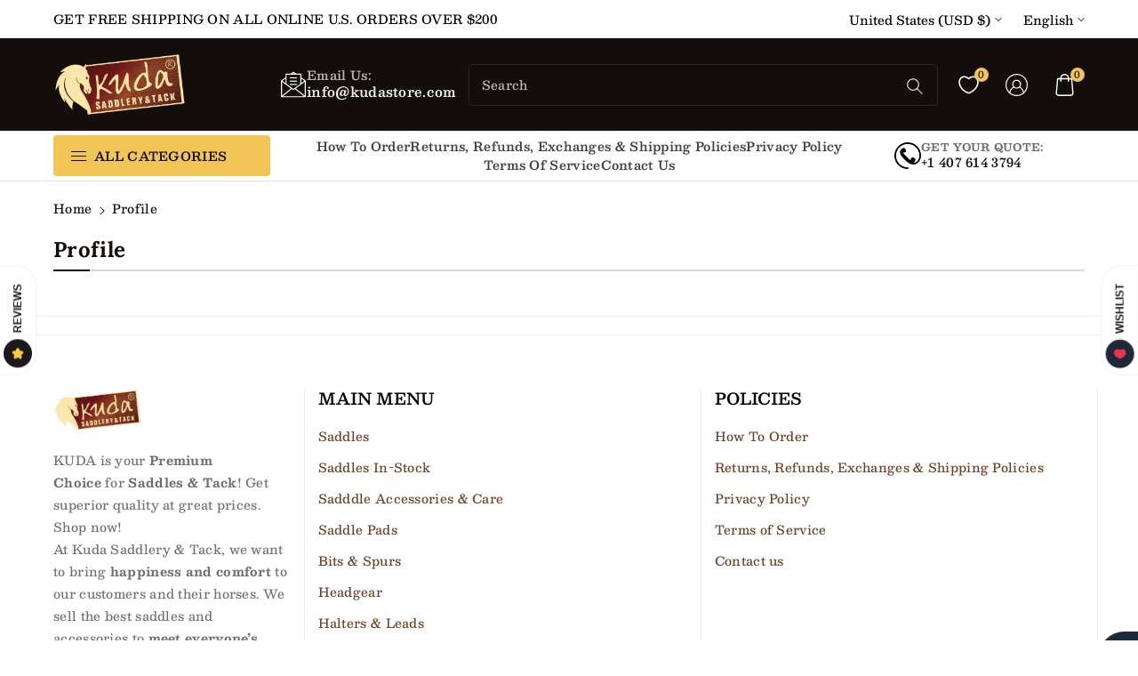

--- FILE ---
content_type: text/html; charset=utf-8
request_url: https://www.kudastore.com/pages/profile
body_size: 48171
content:
<!doctype html>
<html class="no-js wbboxlt" lang="en" >
  <head>
    <meta charset="utf-8">
    <meta http-equiv="X-UA-Compatible" content="IE=edge">
    <meta name="viewport" content="width=device-width,initial-scale=1">
    <meta name="theme-color" content="">
    <link rel="canonical" href="https://www.kudastore.com/pages/profile">
    <link rel="preconnect" href="https://cdn.shopify.com" crossorigin>
    <meta name="theme-color" content="#130e0b"><link rel="icon" type="image/png" href="//www.kudastore.com/cdn/shop/files/favicon.png?crop=center&height=32&v=1613744686&width=32"><link rel="preconnect" href="https://fonts.shopifycdn.com" crossorigin><title>
      Profile

        &ndash; kudastore</title>

    

    

<meta property="og:site_name" content="kudastore">
<meta property="og:url" content="https://www.kudastore.com/pages/profile">
<meta property="og:title" content="Profile">
<meta property="og:type" content="website">
<meta property="og:description" content="Welcome to Kuda Saddlery &amp; Tack, the saddles and tack of America! We offer a wide range of saddles, tack and accessories, apparel, and equestrian equipment to ensure that you and your horse have the best riding experience possible."><meta property="og:image" content="http://www.kudastore.com/cdn/shop/files/www.kudastore.com.png?v=1675157460">
  <meta property="og:image:secure_url" content="https://www.kudastore.com/cdn/shop/files/www.kudastore.com.png?v=1675157460">
  <meta property="og:image:width" content="159">
  <meta property="og:image:height" content="82"><meta name="twitter:card" content="summary_large_image">
<meta name="twitter:title" content="Profile">
<meta name="twitter:description" content="Welcome to Kuda Saddlery &amp; Tack, the saddles and tack of America! We offer a wide range of saddles, tack and accessories, apparel, and equestrian equipment to ensure that you and your horse have the best riding experience possible.">


    <script src="//www.kudastore.com/cdn/shop/t/58/assets/global.js?v=88734780706727831871744652882" defer="defer"></script>
    <script>window.performance && window.performance.mark && window.performance.mark('shopify.content_for_header.start');</script><meta name="google-site-verification" content="1NoxK_2S17g1cJE2PEnoAoCtSFFz6dXuDagVGLJcb64">
<meta id="shopify-digital-wallet" name="shopify-digital-wallet" content="/13425895/digital_wallets/dialog">
<meta name="shopify-checkout-api-token" content="0a781f0168fc316d02f2c705bb28aaaf">
<meta id="in-context-paypal-metadata" data-shop-id="13425895" data-venmo-supported="true" data-environment="production" data-locale="en_US" data-paypal-v4="true" data-currency="USD">
<link rel="alternate" hreflang="x-default" href="https://www.kudastore.com/pages/profile">
<link rel="alternate" hreflang="en" href="https://www.kudastore.com/pages/profile">
<link rel="alternate" hreflang="es" href="https://www.kudastore.com/es/pages/profile">
<script async="async" src="/checkouts/internal/preloads.js?locale=en-US"></script>
<link rel="preconnect" href="https://shop.app" crossorigin="anonymous">
<script async="async" src="https://shop.app/checkouts/internal/preloads.js?locale=en-US&shop_id=13425895" crossorigin="anonymous"></script>
<script id="shopify-features" type="application/json">{"accessToken":"0a781f0168fc316d02f2c705bb28aaaf","betas":["rich-media-storefront-analytics"],"domain":"www.kudastore.com","predictiveSearch":true,"shopId":13425895,"locale":"en"}</script>
<script>var Shopify = Shopify || {};
Shopify.shop = "kudastore.myshopify.com";
Shopify.locale = "en";
Shopify.currency = {"active":"USD","rate":"1.0"};
Shopify.country = "US";
Shopify.theme = {"name":"tradmart with W3 Options","id":131328835678,"schema_name":"Tradmart","schema_version":"3.0.0","theme_store_id":null,"role":"main"};
Shopify.theme.handle = "null";
Shopify.theme.style = {"id":null,"handle":null};
Shopify.cdnHost = "www.kudastore.com/cdn";
Shopify.routes = Shopify.routes || {};
Shopify.routes.root = "/";</script>
<script type="module">!function(o){(o.Shopify=o.Shopify||{}).modules=!0}(window);</script>
<script>!function(o){function n(){var o=[];function n(){o.push(Array.prototype.slice.apply(arguments))}return n.q=o,n}var t=o.Shopify=o.Shopify||{};t.loadFeatures=n(),t.autoloadFeatures=n()}(window);</script>
<script>
  window.ShopifyPay = window.ShopifyPay || {};
  window.ShopifyPay.apiHost = "shop.app\/pay";
  window.ShopifyPay.redirectState = null;
</script>
<script id="shop-js-analytics" type="application/json">{"pageType":"page"}</script>
<script defer="defer" async type="module" src="//www.kudastore.com/cdn/shopifycloud/shop-js/modules/v2/client.init-shop-cart-sync_BdyHc3Nr.en.esm.js"></script>
<script defer="defer" async type="module" src="//www.kudastore.com/cdn/shopifycloud/shop-js/modules/v2/chunk.common_Daul8nwZ.esm.js"></script>
<script type="module">
  await import("//www.kudastore.com/cdn/shopifycloud/shop-js/modules/v2/client.init-shop-cart-sync_BdyHc3Nr.en.esm.js");
await import("//www.kudastore.com/cdn/shopifycloud/shop-js/modules/v2/chunk.common_Daul8nwZ.esm.js");

  window.Shopify.SignInWithShop?.initShopCartSync?.({"fedCMEnabled":true,"windoidEnabled":true});

</script>
<script>
  window.Shopify = window.Shopify || {};
  if (!window.Shopify.featureAssets) window.Shopify.featureAssets = {};
  window.Shopify.featureAssets['shop-js'] = {"shop-cart-sync":["modules/v2/client.shop-cart-sync_QYOiDySF.en.esm.js","modules/v2/chunk.common_Daul8nwZ.esm.js"],"init-fed-cm":["modules/v2/client.init-fed-cm_DchLp9rc.en.esm.js","modules/v2/chunk.common_Daul8nwZ.esm.js"],"shop-button":["modules/v2/client.shop-button_OV7bAJc5.en.esm.js","modules/v2/chunk.common_Daul8nwZ.esm.js"],"init-windoid":["modules/v2/client.init-windoid_DwxFKQ8e.en.esm.js","modules/v2/chunk.common_Daul8nwZ.esm.js"],"shop-cash-offers":["modules/v2/client.shop-cash-offers_DWtL6Bq3.en.esm.js","modules/v2/chunk.common_Daul8nwZ.esm.js","modules/v2/chunk.modal_CQq8HTM6.esm.js"],"shop-toast-manager":["modules/v2/client.shop-toast-manager_CX9r1SjA.en.esm.js","modules/v2/chunk.common_Daul8nwZ.esm.js"],"init-shop-email-lookup-coordinator":["modules/v2/client.init-shop-email-lookup-coordinator_UhKnw74l.en.esm.js","modules/v2/chunk.common_Daul8nwZ.esm.js"],"pay-button":["modules/v2/client.pay-button_DzxNnLDY.en.esm.js","modules/v2/chunk.common_Daul8nwZ.esm.js"],"avatar":["modules/v2/client.avatar_BTnouDA3.en.esm.js"],"init-shop-cart-sync":["modules/v2/client.init-shop-cart-sync_BdyHc3Nr.en.esm.js","modules/v2/chunk.common_Daul8nwZ.esm.js"],"shop-login-button":["modules/v2/client.shop-login-button_D8B466_1.en.esm.js","modules/v2/chunk.common_Daul8nwZ.esm.js","modules/v2/chunk.modal_CQq8HTM6.esm.js"],"init-customer-accounts-sign-up":["modules/v2/client.init-customer-accounts-sign-up_C8fpPm4i.en.esm.js","modules/v2/client.shop-login-button_D8B466_1.en.esm.js","modules/v2/chunk.common_Daul8nwZ.esm.js","modules/v2/chunk.modal_CQq8HTM6.esm.js"],"init-shop-for-new-customer-accounts":["modules/v2/client.init-shop-for-new-customer-accounts_CVTO0Ztu.en.esm.js","modules/v2/client.shop-login-button_D8B466_1.en.esm.js","modules/v2/chunk.common_Daul8nwZ.esm.js","modules/v2/chunk.modal_CQq8HTM6.esm.js"],"init-customer-accounts":["modules/v2/client.init-customer-accounts_dRgKMfrE.en.esm.js","modules/v2/client.shop-login-button_D8B466_1.en.esm.js","modules/v2/chunk.common_Daul8nwZ.esm.js","modules/v2/chunk.modal_CQq8HTM6.esm.js"],"shop-follow-button":["modules/v2/client.shop-follow-button_CkZpjEct.en.esm.js","modules/v2/chunk.common_Daul8nwZ.esm.js","modules/v2/chunk.modal_CQq8HTM6.esm.js"],"lead-capture":["modules/v2/client.lead-capture_BntHBhfp.en.esm.js","modules/v2/chunk.common_Daul8nwZ.esm.js","modules/v2/chunk.modal_CQq8HTM6.esm.js"],"checkout-modal":["modules/v2/client.checkout-modal_CfxcYbTm.en.esm.js","modules/v2/chunk.common_Daul8nwZ.esm.js","modules/v2/chunk.modal_CQq8HTM6.esm.js"],"shop-login":["modules/v2/client.shop-login_Da4GZ2H6.en.esm.js","modules/v2/chunk.common_Daul8nwZ.esm.js","modules/v2/chunk.modal_CQq8HTM6.esm.js"],"payment-terms":["modules/v2/client.payment-terms_MV4M3zvL.en.esm.js","modules/v2/chunk.common_Daul8nwZ.esm.js","modules/v2/chunk.modal_CQq8HTM6.esm.js"]};
</script>
<script>(function() {
  var isLoaded = false;
  function asyncLoad() {
    if (isLoaded) return;
    isLoaded = true;
    var urls = ["https:\/\/cdn.shopify.com\/s\/files\/1\/1342\/5895\/t\/31\/assets\/clever-adwords-remarketing.js?shop=kudastore.myshopify.com","https:\/\/productoptions.w3apps.co\/js\/options.js?shop=kudastore.myshopify.com","https:\/\/cdn.shopify.com\/s\/files\/1\/1342\/5895\/t\/31\/assets\/clever_adwords_global_tag.js?shop=kudastore.myshopify.com","https:\/\/chimpstatic.com\/mcjs-connected\/js\/users\/0e46f10730d76c5ee0e31632c\/6583d25deb26a83eac48b60a3.js?shop=kudastore.myshopify.com","https:\/\/app.testimonialhub.com\/shopifyapp\/showsrstemplate.js?shop=kudastore.myshopify.com","https:\/\/cdn.shopify.com\/s\/files\/1\/1342\/5895\/t\/48\/assets\/affirmShopify.js?v=1711207050\u0026shop=kudastore.myshopify.com","https:\/\/cdn.chaty.app\/pixel.js?id=SurFrnKZ\u0026shop=kudastore.myshopify.com","https:\/\/cdn.doofinder.com\/shopify\/doofinder-installed.js?shop=kudastore.myshopify.com","https:\/\/inffuse.eventscalendar.co\/plugins\/shopify\/loader.js?app=calendar\u0026shop=kudastore.myshopify.com\u0026shop=kudastore.myshopify.com","https:\/\/img0.socialshopwave.com\/ssw-empty.js?shop=kudastore.myshopify.com","https:\/\/timer.perfect-app.app\/storefront-script\/kudastore.myshopify.com.js?shop=kudastore.myshopify.com\u0026shop=kudastore.myshopify.com"];
    for (var i = 0; i < urls.length; i++) {
      var s = document.createElement('script');
      s.type = 'text/javascript';
      s.async = true;
      s.src = urls[i];
      var x = document.getElementsByTagName('script')[0];
      x.parentNode.insertBefore(s, x);
    }
  };
  if(window.attachEvent) {
    window.attachEvent('onload', asyncLoad);
  } else {
    window.addEventListener('load', asyncLoad, false);
  }
})();</script>
<script id="__st">var __st={"a":13425895,"offset":-18000,"reqid":"5c57ec42-561b-4524-926a-1095fe5f7f92-1769002455","pageurl":"www.kudastore.com\/pages\/profile","s":"pages-50747080798","u":"19fdda5f67ad","p":"page","rtyp":"page","rid":50747080798};</script>
<script>window.ShopifyPaypalV4VisibilityTracking = true;</script>
<script id="captcha-bootstrap">!function(){'use strict';const t='contact',e='account',n='new_comment',o=[[t,t],['blogs',n],['comments',n],[t,'customer']],c=[[e,'customer_login'],[e,'guest_login'],[e,'recover_customer_password'],[e,'create_customer']],r=t=>t.map((([t,e])=>`form[action*='/${t}']:not([data-nocaptcha='true']) input[name='form_type'][value='${e}']`)).join(','),a=t=>()=>t?[...document.querySelectorAll(t)].map((t=>t.form)):[];function s(){const t=[...o],e=r(t);return a(e)}const i='password',u='form_key',d=['recaptcha-v3-token','g-recaptcha-response','h-captcha-response',i],f=()=>{try{return window.sessionStorage}catch{return}},m='__shopify_v',_=t=>t.elements[u];function p(t,e,n=!1){try{const o=window.sessionStorage,c=JSON.parse(o.getItem(e)),{data:r}=function(t){const{data:e,action:n}=t;return t[m]||n?{data:e,action:n}:{data:t,action:n}}(c);for(const[e,n]of Object.entries(r))t.elements[e]&&(t.elements[e].value=n);n&&o.removeItem(e)}catch(o){console.error('form repopulation failed',{error:o})}}const l='form_type',E='cptcha';function T(t){t.dataset[E]=!0}const w=window,h=w.document,L='Shopify',v='ce_forms',y='captcha';let A=!1;((t,e)=>{const n=(g='f06e6c50-85a8-45c8-87d0-21a2b65856fe',I='https://cdn.shopify.com/shopifycloud/storefront-forms-hcaptcha/ce_storefront_forms_captcha_hcaptcha.v1.5.2.iife.js',D={infoText:'Protected by hCaptcha',privacyText:'Privacy',termsText:'Terms'},(t,e,n)=>{const o=w[L][v],c=o.bindForm;if(c)return c(t,g,e,D).then(n);var r;o.q.push([[t,g,e,D],n]),r=I,A||(h.body.append(Object.assign(h.createElement('script'),{id:'captcha-provider',async:!0,src:r})),A=!0)});var g,I,D;w[L]=w[L]||{},w[L][v]=w[L][v]||{},w[L][v].q=[],w[L][y]=w[L][y]||{},w[L][y].protect=function(t,e){n(t,void 0,e),T(t)},Object.freeze(w[L][y]),function(t,e,n,w,h,L){const[v,y,A,g]=function(t,e,n){const i=e?o:[],u=t?c:[],d=[...i,...u],f=r(d),m=r(i),_=r(d.filter((([t,e])=>n.includes(e))));return[a(f),a(m),a(_),s()]}(w,h,L),I=t=>{const e=t.target;return e instanceof HTMLFormElement?e:e&&e.form},D=t=>v().includes(t);t.addEventListener('submit',(t=>{const e=I(t);if(!e)return;const n=D(e)&&!e.dataset.hcaptchaBound&&!e.dataset.recaptchaBound,o=_(e),c=g().includes(e)&&(!o||!o.value);(n||c)&&t.preventDefault(),c&&!n&&(function(t){try{if(!f())return;!function(t){const e=f();if(!e)return;const n=_(t);if(!n)return;const o=n.value;o&&e.removeItem(o)}(t);const e=Array.from(Array(32),(()=>Math.random().toString(36)[2])).join('');!function(t,e){_(t)||t.append(Object.assign(document.createElement('input'),{type:'hidden',name:u})),t.elements[u].value=e}(t,e),function(t,e){const n=f();if(!n)return;const o=[...t.querySelectorAll(`input[type='${i}']`)].map((({name:t})=>t)),c=[...d,...o],r={};for(const[a,s]of new FormData(t).entries())c.includes(a)||(r[a]=s);n.setItem(e,JSON.stringify({[m]:1,action:t.action,data:r}))}(t,e)}catch(e){console.error('failed to persist form',e)}}(e),e.submit())}));const S=(t,e)=>{t&&!t.dataset[E]&&(n(t,e.some((e=>e===t))),T(t))};for(const o of['focusin','change'])t.addEventListener(o,(t=>{const e=I(t);D(e)&&S(e,y())}));const B=e.get('form_key'),M=e.get(l),P=B&&M;t.addEventListener('DOMContentLoaded',(()=>{const t=y();if(P)for(const e of t)e.elements[l].value===M&&p(e,B);[...new Set([...A(),...v().filter((t=>'true'===t.dataset.shopifyCaptcha))])].forEach((e=>S(e,t)))}))}(h,new URLSearchParams(w.location.search),n,t,e,['guest_login'])})(!0,!0)}();</script>
<script integrity="sha256-4kQ18oKyAcykRKYeNunJcIwy7WH5gtpwJnB7kiuLZ1E=" data-source-attribution="shopify.loadfeatures" defer="defer" src="//www.kudastore.com/cdn/shopifycloud/storefront/assets/storefront/load_feature-a0a9edcb.js" crossorigin="anonymous"></script>
<script crossorigin="anonymous" defer="defer" src="//www.kudastore.com/cdn/shopifycloud/storefront/assets/shopify_pay/storefront-65b4c6d7.js?v=20250812"></script>
<script data-source-attribution="shopify.dynamic_checkout.dynamic.init">var Shopify=Shopify||{};Shopify.PaymentButton=Shopify.PaymentButton||{isStorefrontPortableWallets:!0,init:function(){window.Shopify.PaymentButton.init=function(){};var t=document.createElement("script");t.src="https://www.kudastore.com/cdn/shopifycloud/portable-wallets/latest/portable-wallets.en.js",t.type="module",document.head.appendChild(t)}};
</script>
<script data-source-attribution="shopify.dynamic_checkout.buyer_consent">
  function portableWalletsHideBuyerConsent(e){var t=document.getElementById("shopify-buyer-consent"),n=document.getElementById("shopify-subscription-policy-button");t&&n&&(t.classList.add("hidden"),t.setAttribute("aria-hidden","true"),n.removeEventListener("click",e))}function portableWalletsShowBuyerConsent(e){var t=document.getElementById("shopify-buyer-consent"),n=document.getElementById("shopify-subscription-policy-button");t&&n&&(t.classList.remove("hidden"),t.removeAttribute("aria-hidden"),n.addEventListener("click",e))}window.Shopify?.PaymentButton&&(window.Shopify.PaymentButton.hideBuyerConsent=portableWalletsHideBuyerConsent,window.Shopify.PaymentButton.showBuyerConsent=portableWalletsShowBuyerConsent);
</script>
<script data-source-attribution="shopify.dynamic_checkout.cart.bootstrap">document.addEventListener("DOMContentLoaded",(function(){function t(){return document.querySelector("shopify-accelerated-checkout-cart, shopify-accelerated-checkout")}if(t())Shopify.PaymentButton.init();else{new MutationObserver((function(e,n){t()&&(Shopify.PaymentButton.init(),n.disconnect())})).observe(document.body,{childList:!0,subtree:!0})}}));
</script>
<link id="shopify-accelerated-checkout-styles" rel="stylesheet" media="screen" href="https://www.kudastore.com/cdn/shopifycloud/portable-wallets/latest/accelerated-checkout-backwards-compat.css" crossorigin="anonymous">
<style id="shopify-accelerated-checkout-cart">
        #shopify-buyer-consent {
  margin-top: 1em;
  display: inline-block;
  width: 100%;
}

#shopify-buyer-consent.hidden {
  display: none;
}

#shopify-subscription-policy-button {
  background: none;
  border: none;
  padding: 0;
  text-decoration: underline;
  font-size: inherit;
  cursor: pointer;
}

#shopify-subscription-policy-button::before {
  box-shadow: none;
}

      </style>
<script id="sections-script" data-sections="header" defer="defer" src="//www.kudastore.com/cdn/shop/t/58/compiled_assets/scripts.js?v=3374"></script>
<script>window.performance && window.performance.mark && window.performance.mark('shopify.content_for_header.end');</script>


    <style data-shopify>
      @font-face {
  font-family: Besley;
  font-weight: 500;
  font-style: normal;
  font-display: swap;
  src: url("//www.kudastore.com/cdn/fonts/besley/besley_n5.2af9d9131e5f2d6dfee4e45269cde0fa6bd0b7cd.woff2") format("woff2"),
       url("//www.kudastore.com/cdn/fonts/besley/besley_n5.895fba38908e039a5af57a8b75a629892a505f80.woff") format("woff");
}


      @font-face {
  font-family: Besley;
  font-weight: 500;
  font-style: normal;
  font-display: swap;
  src: url("//www.kudastore.com/cdn/fonts/besley/besley_n5.2af9d9131e5f2d6dfee4e45269cde0fa6bd0b7cd.woff2") format("woff2"),
       url("//www.kudastore.com/cdn/fonts/besley/besley_n5.895fba38908e039a5af57a8b75a629892a505f80.woff") format("woff");
}

      @font-face {
  font-family: Besley;
  font-weight: 600;
  font-style: normal;
  font-display: swap;
  src: url("//www.kudastore.com/cdn/fonts/besley/besley_n6.8043066914f55c9cdffa4000232b9092dac066ea.woff2") format("woff2"),
       url("//www.kudastore.com/cdn/fonts/besley/besley_n6.24efada092eee8a063f0f334585392addec5d000.woff") format("woff");
}

      @font-face {
  font-family: Besley;
  font-weight: 700;
  font-style: normal;
  font-display: swap;
  src: url("//www.kudastore.com/cdn/fonts/besley/besley_n7.3b530357b83dc2b56556feb4b0101ab81dda4624.woff2") format("woff2"),
       url("//www.kudastore.com/cdn/fonts/besley/besley_n7.c5242a2cd120e7fea0b142c04fb32e32ff995154.woff") format("woff");
}


      @font-face {
  font-family: Besley;
  font-weight: 500;
  font-style: italic;
  font-display: swap;
  src: url("//www.kudastore.com/cdn/fonts/besley/besley_i5.eb6bfea061062b085cb0dae3360398bf62fbb507.woff2") format("woff2"),
       url("//www.kudastore.com/cdn/fonts/besley/besley_i5.e3993497eb8bed2d18483fdfc36411d6ee86495a.woff") format("woff");
}

      @font-face {
  font-family: Besley;
  font-weight: 700;
  font-style: italic;
  font-display: swap;
  src: url("//www.kudastore.com/cdn/fonts/besley/besley_i7.abed1739d47325d988bc85fe28caca6d7b083fba.woff2") format("woff2"),
       url("//www.kudastore.com/cdn/fonts/besley/besley_i7.b6e1b084ff5f8e3d5dec3f92e4901a4bb7e736a8.woff") format("woff");
}

      @font-face {
  font-family: Lora;
  font-weight: 700;
  font-style: normal;
  font-display: swap;
  src: url("//www.kudastore.com/cdn/fonts/lora/lora_n7.58a834e7e54c895806b2ffc982e4a00af29b1b9c.woff2") format("woff2"),
       url("//www.kudastore.com/cdn/fonts/lora/lora_n7.05fdf76140ca6e72e48561caf7f9893c487c3f1b.woff") format("woff");
}


      :root {

        --font-body-family: 
        Besley,
        serif;
        --font-header-family: 
        Lora,
        serif;
        --font-body-style: normal;

        --font-body-weight: 500;
        --font-body-weight-medium: 600;
        --font-body-weight-semibold: 700;
        --font-body-weight-bold: 800;

        --font-heading-family: 
        Lora,
        serif;
        --font-heading-style: normal;
        --font-heading-weight: 700;


        --color-wbmaincolors-text: #3c1e0a;
        --color-wbprogscolor: #428e6c;

        --font-body-scale: 1.0;
        --font-heading-scale: 1.0;

        --color-base-text: 
        19,
        14, 11;
        --color-shadow: 
        19,
        14, 11;
        --color-base-background-1: 
        255,
        255, 255;
        --color-base-background-2: 
        255,
        255, 255;
        --color-base-solid-button-labels: 
        255,
        255, 255;
        --color-base-outline-button-labels: 
        112,
        82, 8;
        --color-base-accent-1: 
        19,
        14, 11;
        --color-base-accent-2: 
        242,
        197, 87;
        --payment-terms-background-color: #ffffff;

        --gradient-base-background-1: 
          #ffffff
        ;
        --gradient-base-background-2: 
          #ffffff
        ;
        --gradient-base-accent-1: 
          #130e0b
        ;
        --gradient-base-accent-2: 
          #f2c557
        ;

        --media-padding: px;
        --media-border-opacity: 0.05;
        --media-border-width: 1px;
        --media-radius: 4px;
        --media-shadow-opacity: 0.0;
        --media-shadow-horizontal-offset: 0px;
        --media-shadow-vertical-offset: 0px;
        --media-shadow-blur-radius: 0px;

        --page-width: 1380px;
        --page-width-margin: 
          0rem;

        --card-image-padding: 0.0rem;
        --card-corner-radius: 0.4rem;
        --card-text-alignment: left;
        --card-border-width: 0.0rem;
        --card-border-opacity: 0.1;
        --card-shadow-opacity: 0.0;
        --card-shadow-horizontal-offset: 0.0rem;
        --card-shadow-vertical-offset: 0.0rem;
        --card-shadow-blur-radius: 0.0rem;

        --badge-corner-radius: 0.0rem;

        --popup-border-width: 1px;
        --popup-border-opacity: 0.1;
        --popup-corner-radius: 6px;
        --popup-shadow-opacity: 0.0;
        --popup-shadow-horizontal-offset: 0px;
        --popup-shadow-vertical-offset: 0px;
        --popup-shadow-blur-radius: 0px;

        --drawer-border-width: 1px;
        --drawer-border-opacity: 0.1;
        --drawer-shadow-opacity: 0.0;
        --drawer-shadow-horizontal-offset: 0px;
        --drawer-shadow-vertical-offset: 0px;
        --drawer-shadow-blur-radius: 0px;

        --spacing-sections-desktop: px;
        --spacing-sections-mobile: 
          20
        px;

        --text-boxes-border-opacity: 0.0;
        --text-boxes-border-width: 0px;
        --text-boxes-radius: 0px;
        --text-boxes-shadow-opacity: 0.0;
        --text-boxes-shadow-horizontal-offset: 0px;
        --text-boxes-shadow-vertical-offset: 0px;
        --text-boxes-shadow-blur-radius: 0px;

        --buttons-radius: 4px;
        --buttons-radius-outset: 
          5
        px;
        --buttons-border-width: 
          1
        px;
        --buttons-border-opacity: 1.0;
        --buttons-shadow-opacity: 0.0;
        --buttons-shadow-horizontal-offset: 0px;
        --buttons-shadow-vertical-offset: 0px;
        --buttons-shadow-blur-radius: 0px;
        --buttons-border-offset: 
          0.3px;

        --inputs-radius: 4px;
        --inputs-border-width: 1px;
        --inputs-border-opacity: 0.1;
        --inputs-shadow-opacity: 0.0;
        --inputs-shadow-horizontal-offset: 0px;
        --inputs-margin-offset: 
          0px;
        --inputs-shadow-vertical-offset: 0px;
        --inputs-shadow-blur-radius: 0px;
        --inputs-radius-outset: 
          5
        px;

        --variant-pills-radius: 4px;
        --variant-pills-border-width: 1px;
        --variant-pills-border-opacity: 0.2;
        --variant-pills-shadow-opacity: 0.0;
        --variant-pills-shadow-horizontal-offset: 0px;
        --variant-pills-shadow-vertical-offset: 0px;
        --variant-pills-shadow-blur-radius: 0px;
      }

      *,
      *::before,
      *::after {
        box-sizing: inherit;
      }

      html {
        box-sizing: border-box;
        height: 100%;
      }
      body {
        font-size: calc(var(--font-body-scale) * 14px);
        font-family: var(--font-body-family);
        font-style: var(--font-body-style);
        font-weight: var(--font-body-weight);
        line-height: 1.5;
        letter-spacing: 0.3px;
        color: rgb(var(--color-foreground));
      }
      svg {
        width: 14px;
        height: 14px;
        transition: 0.3s ease;
        vertical-align: middle;
      }
      .allslideprt ul.slider__slide{
         border-right: 0px solid #dcdcdc;
      }
      .product-tab-item:before,.product-tab-item:after,
      .wp_productside:before,.wp_productside:after{
         border-right: 0px solid var(--gradient-background);
      }

    </style>

    <link href="//www.kudastore.com/cdn/shop/t/58/assets/base.css?v=172189513963648753121744652882" rel="stylesheet" type="text/css" media="all" />
    <link href="//www.kudastore.com/cdn/shop/t/58/assets/component-list-menu.css?v=149164669137313816921744652882" rel="stylesheet" type="text/css" media="all" />
    <link href="//www.kudastore.com/cdn/shop/t/58/assets/magnific-popup.css?v=168345305545119805301744652882" rel="stylesheet" type="text/css" media="all" />
    <link href="//www.kudastore.com/cdn/shop/t/58/assets/wbquickview.css?v=23383843818354763881744652882" rel="stylesheet" type="text/css" media="all" />
<link rel="preload" as="font" href="//www.kudastore.com/cdn/fonts/besley/besley_n5.2af9d9131e5f2d6dfee4e45269cde0fa6bd0b7cd.woff2" type="font/woff2" crossorigin><link rel="preload" as="font" href="//www.kudastore.com/cdn/fonts/lora/lora_n7.58a834e7e54c895806b2ffc982e4a00af29b1b9c.woff2" type="font/woff2" crossorigin><link rel="stylesheet" href="//www.kudastore.com/cdn/shop/t/58/assets/component-predictive-search.css?v=42248827270978447161744652882" media="print" onload="this.media='all'"><script>
      document.documentElement.className = document.documentElement.className.replace('no-js', 'js');
      if (Shopify.designMode) {
        document.documentElement.classList.add('shopify-design-mode');
      }
    </script>

    
    <style>
      .options-hidden{display:none !important}
    </style>
  <link href="https://monorail-edge.shopifysvc.com" rel="dns-prefetch">
<script>(function(){if ("sendBeacon" in navigator && "performance" in window) {try {var session_token_from_headers = performance.getEntriesByType('navigation')[0].serverTiming.find(x => x.name == '_s').description;} catch {var session_token_from_headers = undefined;}var session_cookie_matches = document.cookie.match(/_shopify_s=([^;]*)/);var session_token_from_cookie = session_cookie_matches && session_cookie_matches.length === 2 ? session_cookie_matches[1] : "";var session_token = session_token_from_headers || session_token_from_cookie || "";function handle_abandonment_event(e) {var entries = performance.getEntries().filter(function(entry) {return /monorail-edge.shopifysvc.com/.test(entry.name);});if (!window.abandonment_tracked && entries.length === 0) {window.abandonment_tracked = true;var currentMs = Date.now();var navigation_start = performance.timing.navigationStart;var payload = {shop_id: 13425895,url: window.location.href,navigation_start,duration: currentMs - navigation_start,session_token,page_type: "page"};window.navigator.sendBeacon("https://monorail-edge.shopifysvc.com/v1/produce", JSON.stringify({schema_id: "online_store_buyer_site_abandonment/1.1",payload: payload,metadata: {event_created_at_ms: currentMs,event_sent_at_ms: currentMs}}));}}window.addEventListener('pagehide', handle_abandonment_event);}}());</script>
<script id="web-pixels-manager-setup">(function e(e,d,r,n,o){if(void 0===o&&(o={}),!Boolean(null===(a=null===(i=window.Shopify)||void 0===i?void 0:i.analytics)||void 0===a?void 0:a.replayQueue)){var i,a;window.Shopify=window.Shopify||{};var t=window.Shopify;t.analytics=t.analytics||{};var s=t.analytics;s.replayQueue=[],s.publish=function(e,d,r){return s.replayQueue.push([e,d,r]),!0};try{self.performance.mark("wpm:start")}catch(e){}var l=function(){var e={modern:/Edge?\/(1{2}[4-9]|1[2-9]\d|[2-9]\d{2}|\d{4,})\.\d+(\.\d+|)|Firefox\/(1{2}[4-9]|1[2-9]\d|[2-9]\d{2}|\d{4,})\.\d+(\.\d+|)|Chrom(ium|e)\/(9{2}|\d{3,})\.\d+(\.\d+|)|(Maci|X1{2}).+ Version\/(15\.\d+|(1[6-9]|[2-9]\d|\d{3,})\.\d+)([,.]\d+|)( \(\w+\)|)( Mobile\/\w+|) Safari\/|Chrome.+OPR\/(9{2}|\d{3,})\.\d+\.\d+|(CPU[ +]OS|iPhone[ +]OS|CPU[ +]iPhone|CPU IPhone OS|CPU iPad OS)[ +]+(15[._]\d+|(1[6-9]|[2-9]\d|\d{3,})[._]\d+)([._]\d+|)|Android:?[ /-](13[3-9]|1[4-9]\d|[2-9]\d{2}|\d{4,})(\.\d+|)(\.\d+|)|Android.+Firefox\/(13[5-9]|1[4-9]\d|[2-9]\d{2}|\d{4,})\.\d+(\.\d+|)|Android.+Chrom(ium|e)\/(13[3-9]|1[4-9]\d|[2-9]\d{2}|\d{4,})\.\d+(\.\d+|)|SamsungBrowser\/([2-9]\d|\d{3,})\.\d+/,legacy:/Edge?\/(1[6-9]|[2-9]\d|\d{3,})\.\d+(\.\d+|)|Firefox\/(5[4-9]|[6-9]\d|\d{3,})\.\d+(\.\d+|)|Chrom(ium|e)\/(5[1-9]|[6-9]\d|\d{3,})\.\d+(\.\d+|)([\d.]+$|.*Safari\/(?![\d.]+ Edge\/[\d.]+$))|(Maci|X1{2}).+ Version\/(10\.\d+|(1[1-9]|[2-9]\d|\d{3,})\.\d+)([,.]\d+|)( \(\w+\)|)( Mobile\/\w+|) Safari\/|Chrome.+OPR\/(3[89]|[4-9]\d|\d{3,})\.\d+\.\d+|(CPU[ +]OS|iPhone[ +]OS|CPU[ +]iPhone|CPU IPhone OS|CPU iPad OS)[ +]+(10[._]\d+|(1[1-9]|[2-9]\d|\d{3,})[._]\d+)([._]\d+|)|Android:?[ /-](13[3-9]|1[4-9]\d|[2-9]\d{2}|\d{4,})(\.\d+|)(\.\d+|)|Mobile Safari.+OPR\/([89]\d|\d{3,})\.\d+\.\d+|Android.+Firefox\/(13[5-9]|1[4-9]\d|[2-9]\d{2}|\d{4,})\.\d+(\.\d+|)|Android.+Chrom(ium|e)\/(13[3-9]|1[4-9]\d|[2-9]\d{2}|\d{4,})\.\d+(\.\d+|)|Android.+(UC? ?Browser|UCWEB|U3)[ /]?(15\.([5-9]|\d{2,})|(1[6-9]|[2-9]\d|\d{3,})\.\d+)\.\d+|SamsungBrowser\/(5\.\d+|([6-9]|\d{2,})\.\d+)|Android.+MQ{2}Browser\/(14(\.(9|\d{2,})|)|(1[5-9]|[2-9]\d|\d{3,})(\.\d+|))(\.\d+|)|K[Aa][Ii]OS\/(3\.\d+|([4-9]|\d{2,})\.\d+)(\.\d+|)/},d=e.modern,r=e.legacy,n=navigator.userAgent;return n.match(d)?"modern":n.match(r)?"legacy":"unknown"}(),u="modern"===l?"modern":"legacy",c=(null!=n?n:{modern:"",legacy:""})[u],f=function(e){return[e.baseUrl,"/wpm","/b",e.hashVersion,"modern"===e.buildTarget?"m":"l",".js"].join("")}({baseUrl:d,hashVersion:r,buildTarget:u}),m=function(e){var d=e.version,r=e.bundleTarget,n=e.surface,o=e.pageUrl,i=e.monorailEndpoint;return{emit:function(e){var a=e.status,t=e.errorMsg,s=(new Date).getTime(),l=JSON.stringify({metadata:{event_sent_at_ms:s},events:[{schema_id:"web_pixels_manager_load/3.1",payload:{version:d,bundle_target:r,page_url:o,status:a,surface:n,error_msg:t},metadata:{event_created_at_ms:s}}]});if(!i)return console&&console.warn&&console.warn("[Web Pixels Manager] No Monorail endpoint provided, skipping logging."),!1;try{return self.navigator.sendBeacon.bind(self.navigator)(i,l)}catch(e){}var u=new XMLHttpRequest;try{return u.open("POST",i,!0),u.setRequestHeader("Content-Type","text/plain"),u.send(l),!0}catch(e){return console&&console.warn&&console.warn("[Web Pixels Manager] Got an unhandled error while logging to Monorail."),!1}}}}({version:r,bundleTarget:l,surface:e.surface,pageUrl:self.location.href,monorailEndpoint:e.monorailEndpoint});try{o.browserTarget=l,function(e){var d=e.src,r=e.async,n=void 0===r||r,o=e.onload,i=e.onerror,a=e.sri,t=e.scriptDataAttributes,s=void 0===t?{}:t,l=document.createElement("script"),u=document.querySelector("head"),c=document.querySelector("body");if(l.async=n,l.src=d,a&&(l.integrity=a,l.crossOrigin="anonymous"),s)for(var f in s)if(Object.prototype.hasOwnProperty.call(s,f))try{l.dataset[f]=s[f]}catch(e){}if(o&&l.addEventListener("load",o),i&&l.addEventListener("error",i),u)u.appendChild(l);else{if(!c)throw new Error("Did not find a head or body element to append the script");c.appendChild(l)}}({src:f,async:!0,onload:function(){if(!function(){var e,d;return Boolean(null===(d=null===(e=window.Shopify)||void 0===e?void 0:e.analytics)||void 0===d?void 0:d.initialized)}()){var d=window.webPixelsManager.init(e)||void 0;if(d){var r=window.Shopify.analytics;r.replayQueue.forEach((function(e){var r=e[0],n=e[1],o=e[2];d.publishCustomEvent(r,n,o)})),r.replayQueue=[],r.publish=d.publishCustomEvent,r.visitor=d.visitor,r.initialized=!0}}},onerror:function(){return m.emit({status:"failed",errorMsg:"".concat(f," has failed to load")})},sri:function(e){var d=/^sha384-[A-Za-z0-9+/=]+$/;return"string"==typeof e&&d.test(e)}(c)?c:"",scriptDataAttributes:o}),m.emit({status:"loading"})}catch(e){m.emit({status:"failed",errorMsg:(null==e?void 0:e.message)||"Unknown error"})}}})({shopId: 13425895,storefrontBaseUrl: "https://www.kudastore.com",extensionsBaseUrl: "https://extensions.shopifycdn.com/cdn/shopifycloud/web-pixels-manager",monorailEndpoint: "https://monorail-edge.shopifysvc.com/unstable/produce_batch",surface: "storefront-renderer",enabledBetaFlags: ["2dca8a86"],webPixelsConfigList: [{"id":"653852766","configuration":"{\"accountID\":\"1\",\"installation_id\":\"26998b50-7a9f-49e8-877e-cfebe09ee9ba\",\"region\":\"us1\"}","eventPayloadVersion":"v1","runtimeContext":"STRICT","scriptVersion":"2061f8ea39b7d2e31c8b851469aba871","type":"APP","apiClientId":199361,"privacyPurposes":["ANALYTICS","MARKETING","SALE_OF_DATA"],"dataSharingAdjustments":{"protectedCustomerApprovalScopes":["read_customer_personal_data"]}},{"id":"416579678","configuration":"{\"pixelCode\":\"CS7AEFBC77U2VE3KE0CG\"}","eventPayloadVersion":"v1","runtimeContext":"STRICT","scriptVersion":"22e92c2ad45662f435e4801458fb78cc","type":"APP","apiClientId":4383523,"privacyPurposes":["ANALYTICS","MARKETING","SALE_OF_DATA"],"dataSharingAdjustments":{"protectedCustomerApprovalScopes":["read_customer_address","read_customer_email","read_customer_name","read_customer_personal_data","read_customer_phone"]}},{"id":"381255774","configuration":"{\"config\":\"{\\\"pixel_id\\\":\\\"G-MNBBK2J3N9\\\",\\\"target_country\\\":\\\"US\\\",\\\"gtag_events\\\":[{\\\"type\\\":\\\"begin_checkout\\\",\\\"action_label\\\":\\\"G-MNBBK2J3N9\\\"},{\\\"type\\\":\\\"search\\\",\\\"action_label\\\":\\\"G-MNBBK2J3N9\\\"},{\\\"type\\\":\\\"view_item\\\",\\\"action_label\\\":[\\\"G-MNBBK2J3N9\\\",\\\"MC-BD9M4QBG73\\\"]},{\\\"type\\\":\\\"purchase\\\",\\\"action_label\\\":[\\\"G-MNBBK2J3N9\\\",\\\"MC-BD9M4QBG73\\\"]},{\\\"type\\\":\\\"page_view\\\",\\\"action_label\\\":[\\\"G-MNBBK2J3N9\\\",\\\"MC-BD9M4QBG73\\\"]},{\\\"type\\\":\\\"add_payment_info\\\",\\\"action_label\\\":\\\"G-MNBBK2J3N9\\\"},{\\\"type\\\":\\\"add_to_cart\\\",\\\"action_label\\\":\\\"G-MNBBK2J3N9\\\"}],\\\"enable_monitoring_mode\\\":false}\"}","eventPayloadVersion":"v1","runtimeContext":"OPEN","scriptVersion":"b2a88bafab3e21179ed38636efcd8a93","type":"APP","apiClientId":1780363,"privacyPurposes":[],"dataSharingAdjustments":{"protectedCustomerApprovalScopes":["read_customer_address","read_customer_email","read_customer_name","read_customer_personal_data","read_customer_phone"]}},{"id":"122454110","configuration":"{\"pixel_id\":\"650116538762379\",\"pixel_type\":\"facebook_pixel\",\"metaapp_system_user_token\":\"-\"}","eventPayloadVersion":"v1","runtimeContext":"OPEN","scriptVersion":"ca16bc87fe92b6042fbaa3acc2fbdaa6","type":"APP","apiClientId":2329312,"privacyPurposes":["ANALYTICS","MARKETING","SALE_OF_DATA"],"dataSharingAdjustments":{"protectedCustomerApprovalScopes":["read_customer_address","read_customer_email","read_customer_name","read_customer_personal_data","read_customer_phone"]}},{"id":"50298974","configuration":"{\"tagID\":\"2613647142296\"}","eventPayloadVersion":"v1","runtimeContext":"STRICT","scriptVersion":"18031546ee651571ed29edbe71a3550b","type":"APP","apiClientId":3009811,"privacyPurposes":["ANALYTICS","MARKETING","SALE_OF_DATA"],"dataSharingAdjustments":{"protectedCustomerApprovalScopes":["read_customer_address","read_customer_email","read_customer_name","read_customer_personal_data","read_customer_phone"]}},{"id":"97517662","eventPayloadVersion":"v1","runtimeContext":"LAX","scriptVersion":"1","type":"CUSTOM","privacyPurposes":["ANALYTICS"],"name":"Google Analytics tag (migrated)"},{"id":"shopify-app-pixel","configuration":"{}","eventPayloadVersion":"v1","runtimeContext":"STRICT","scriptVersion":"0450","apiClientId":"shopify-pixel","type":"APP","privacyPurposes":["ANALYTICS","MARKETING"]},{"id":"shopify-custom-pixel","eventPayloadVersion":"v1","runtimeContext":"LAX","scriptVersion":"0450","apiClientId":"shopify-pixel","type":"CUSTOM","privacyPurposes":["ANALYTICS","MARKETING"]}],isMerchantRequest: false,initData: {"shop":{"name":"kudastore","paymentSettings":{"currencyCode":"USD"},"myshopifyDomain":"kudastore.myshopify.com","countryCode":"US","storefrontUrl":"https:\/\/www.kudastore.com"},"customer":null,"cart":null,"checkout":null,"productVariants":[],"purchasingCompany":null},},"https://www.kudastore.com/cdn","fcfee988w5aeb613cpc8e4bc33m6693e112",{"modern":"","legacy":""},{"shopId":"13425895","storefrontBaseUrl":"https:\/\/www.kudastore.com","extensionBaseUrl":"https:\/\/extensions.shopifycdn.com\/cdn\/shopifycloud\/web-pixels-manager","surface":"storefront-renderer","enabledBetaFlags":"[\"2dca8a86\"]","isMerchantRequest":"false","hashVersion":"fcfee988w5aeb613cpc8e4bc33m6693e112","publish":"custom","events":"[[\"page_viewed\",{}]]"});</script><script>
  window.ShopifyAnalytics = window.ShopifyAnalytics || {};
  window.ShopifyAnalytics.meta = window.ShopifyAnalytics.meta || {};
  window.ShopifyAnalytics.meta.currency = 'USD';
  var meta = {"page":{"pageType":"page","resourceType":"page","resourceId":50747080798,"requestId":"5c57ec42-561b-4524-926a-1095fe5f7f92-1769002455"}};
  for (var attr in meta) {
    window.ShopifyAnalytics.meta[attr] = meta[attr];
  }
</script>
<script class="analytics">
  (function () {
    var customDocumentWrite = function(content) {
      var jquery = null;

      if (window.jQuery) {
        jquery = window.jQuery;
      } else if (window.Checkout && window.Checkout.$) {
        jquery = window.Checkout.$;
      }

      if (jquery) {
        jquery('body').append(content);
      }
    };

    var hasLoggedConversion = function(token) {
      if (token) {
        return document.cookie.indexOf('loggedConversion=' + token) !== -1;
      }
      return false;
    }

    var setCookieIfConversion = function(token) {
      if (token) {
        var twoMonthsFromNow = new Date(Date.now());
        twoMonthsFromNow.setMonth(twoMonthsFromNow.getMonth() + 2);

        document.cookie = 'loggedConversion=' + token + '; expires=' + twoMonthsFromNow;
      }
    }

    var trekkie = window.ShopifyAnalytics.lib = window.trekkie = window.trekkie || [];
    if (trekkie.integrations) {
      return;
    }
    trekkie.methods = [
      'identify',
      'page',
      'ready',
      'track',
      'trackForm',
      'trackLink'
    ];
    trekkie.factory = function(method) {
      return function() {
        var args = Array.prototype.slice.call(arguments);
        args.unshift(method);
        trekkie.push(args);
        return trekkie;
      };
    };
    for (var i = 0; i < trekkie.methods.length; i++) {
      var key = trekkie.methods[i];
      trekkie[key] = trekkie.factory(key);
    }
    trekkie.load = function(config) {
      trekkie.config = config || {};
      trekkie.config.initialDocumentCookie = document.cookie;
      var first = document.getElementsByTagName('script')[0];
      var script = document.createElement('script');
      script.type = 'text/javascript';
      script.onerror = function(e) {
        var scriptFallback = document.createElement('script');
        scriptFallback.type = 'text/javascript';
        scriptFallback.onerror = function(error) {
                var Monorail = {
      produce: function produce(monorailDomain, schemaId, payload) {
        var currentMs = new Date().getTime();
        var event = {
          schema_id: schemaId,
          payload: payload,
          metadata: {
            event_created_at_ms: currentMs,
            event_sent_at_ms: currentMs
          }
        };
        return Monorail.sendRequest("https://" + monorailDomain + "/v1/produce", JSON.stringify(event));
      },
      sendRequest: function sendRequest(endpointUrl, payload) {
        // Try the sendBeacon API
        if (window && window.navigator && typeof window.navigator.sendBeacon === 'function' && typeof window.Blob === 'function' && !Monorail.isIos12()) {
          var blobData = new window.Blob([payload], {
            type: 'text/plain'
          });

          if (window.navigator.sendBeacon(endpointUrl, blobData)) {
            return true;
          } // sendBeacon was not successful

        } // XHR beacon

        var xhr = new XMLHttpRequest();

        try {
          xhr.open('POST', endpointUrl);
          xhr.setRequestHeader('Content-Type', 'text/plain');
          xhr.send(payload);
        } catch (e) {
          console.log(e);
        }

        return false;
      },
      isIos12: function isIos12() {
        return window.navigator.userAgent.lastIndexOf('iPhone; CPU iPhone OS 12_') !== -1 || window.navigator.userAgent.lastIndexOf('iPad; CPU OS 12_') !== -1;
      }
    };
    Monorail.produce('monorail-edge.shopifysvc.com',
      'trekkie_storefront_load_errors/1.1',
      {shop_id: 13425895,
      theme_id: 131328835678,
      app_name: "storefront",
      context_url: window.location.href,
      source_url: "//www.kudastore.com/cdn/s/trekkie.storefront.cd680fe47e6c39ca5d5df5f0a32d569bc48c0f27.min.js"});

        };
        scriptFallback.async = true;
        scriptFallback.src = '//www.kudastore.com/cdn/s/trekkie.storefront.cd680fe47e6c39ca5d5df5f0a32d569bc48c0f27.min.js';
        first.parentNode.insertBefore(scriptFallback, first);
      };
      script.async = true;
      script.src = '//www.kudastore.com/cdn/s/trekkie.storefront.cd680fe47e6c39ca5d5df5f0a32d569bc48c0f27.min.js';
      first.parentNode.insertBefore(script, first);
    };
    trekkie.load(
      {"Trekkie":{"appName":"storefront","development":false,"defaultAttributes":{"shopId":13425895,"isMerchantRequest":null,"themeId":131328835678,"themeCityHash":"9540913508664000356","contentLanguage":"en","currency":"USD","eventMetadataId":"36c34242-f866-42e9-b019-8f9e2c429663"},"isServerSideCookieWritingEnabled":true,"monorailRegion":"shop_domain","enabledBetaFlags":["65f19447"]},"Session Attribution":{},"S2S":{"facebookCapiEnabled":true,"source":"trekkie-storefront-renderer","apiClientId":580111}}
    );

    var loaded = false;
    trekkie.ready(function() {
      if (loaded) return;
      loaded = true;

      window.ShopifyAnalytics.lib = window.trekkie;

      var originalDocumentWrite = document.write;
      document.write = customDocumentWrite;
      try { window.ShopifyAnalytics.merchantGoogleAnalytics.call(this); } catch(error) {};
      document.write = originalDocumentWrite;

      window.ShopifyAnalytics.lib.page(null,{"pageType":"page","resourceType":"page","resourceId":50747080798,"requestId":"5c57ec42-561b-4524-926a-1095fe5f7f92-1769002455","shopifyEmitted":true});

      var match = window.location.pathname.match(/checkouts\/(.+)\/(thank_you|post_purchase)/)
      var token = match? match[1]: undefined;
      if (!hasLoggedConversion(token)) {
        setCookieIfConversion(token);
        
      }
    });


        var eventsListenerScript = document.createElement('script');
        eventsListenerScript.async = true;
        eventsListenerScript.src = "//www.kudastore.com/cdn/shopifycloud/storefront/assets/shop_events_listener-3da45d37.js";
        document.getElementsByTagName('head')[0].appendChild(eventsListenerScript);

})();</script>
  <script>
  if (!window.ga || (window.ga && typeof window.ga !== 'function')) {
    window.ga = function ga() {
      (window.ga.q = window.ga.q || []).push(arguments);
      if (window.Shopify && window.Shopify.analytics && typeof window.Shopify.analytics.publish === 'function') {
        window.Shopify.analytics.publish("ga_stub_called", {}, {sendTo: "google_osp_migration"});
      }
      console.error("Shopify's Google Analytics stub called with:", Array.from(arguments), "\nSee https://help.shopify.com/manual/promoting-marketing/pixels/pixel-migration#google for more information.");
    };
    if (window.Shopify && window.Shopify.analytics && typeof window.Shopify.analytics.publish === 'function') {
      window.Shopify.analytics.publish("ga_stub_initialized", {}, {sendTo: "google_osp_migration"});
    }
  }
</script>
<script
  defer
  src="https://www.kudastore.com/cdn/shopifycloud/perf-kit/shopify-perf-kit-3.0.4.min.js"
  data-application="storefront-renderer"
  data-shop-id="13425895"
  data-render-region="gcp-us-central1"
  data-page-type="page"
  data-theme-instance-id="131328835678"
  data-theme-name="Tradmart"
  data-theme-version="3.0.0"
  data-monorail-region="shop_domain"
  data-resource-timing-sampling-rate="10"
  data-shs="true"
  data-shs-beacon="true"
  data-shs-export-with-fetch="true"
  data-shs-logs-sample-rate="1"
  data-shs-beacon-endpoint="https://www.kudastore.com/api/collect"
></script>
</head>
  <svg style="display: none;">
    <symbol viewBox="0 0 24 24" id="arleft"><path d="M13.775,18.707,8.482,13.414a2,2,0,0,1,0-2.828l5.293-5.293,1.414,1.414L9.9,12l5.293,5.293Z"/></symbol>
    <symbol viewBox="0 0 24 24" id="arright"><path d="M10.811,18.707,9.4,17.293,14.689,12,9.4,6.707l1.415-1.414L16.1,10.586a2,2,0,0,1,0,2.828Z"/></symbol>
    <symbol id="wish" viewBox="0 0 32.791 30.316">
      <path id="Path_2" data-name="Path 2" d="M23.39.917A8.57,8.57,0,0,0,16.04,5.27,8.57,8.57,0,0,0,8.689.917,9.018,9.018,0,0,0,0,10.217c0,8.938,14.643,19.261,15.266,19.7l.772.54.772-.54c.623-.435,15.266-10.761,15.266-19.7A9.018,9.018,0,0,0,23.39.917ZM16.04,27.208C11.692,24,2.675,16.126,2.675,10.217A6.363,6.363,0,0,1,8.689,3.555,6.363,6.363,0,0,1,14.7,10.217h2.673A6.363,6.363,0,0,1,23.39,3.555,6.363,6.363,0,0,1,29.4,10.217C29.4,16.129,20.387,24,16.04,27.208Z" transform="translate(0.356 -0.567)" stroke-width="0.7"/>
    </symbol>

    <symbol id="icon-close" viewBox="0 0 512.021 512.021">
      <path d="M301.258,256.01L502.645,54.645c12.501-12.501,12.501-32.769,0-45.269c-12.501-12.501-32.769-12.501-45.269,0l0,0   L256.01,210.762L54.645,9.376c-12.501-12.501-32.769-12.501-45.269,0s-12.501,32.769,0,45.269L210.762,256.01L9.376,457.376   c-12.501,12.501-12.501,32.769,0,45.269s32.769,12.501,45.269,0L256.01,301.258l201.365,201.387   c12.501,12.501,32.769,12.501,45.269,0c12.501-12.501,12.501-32.769,0-45.269L301.258,256.01z"/>
    </symbol>

    <symbol id="refresh" viewBox="0 0 513.806 513.806">
      <path d="M66.074,228.731C81.577,123.379,179.549,50.542,284.901,66.045c35.944,5.289,69.662,20.626,97.27,44.244l-24.853,24.853   c-8.33,8.332-8.328,21.84,0.005,30.17c3.999,3.998,9.423,6.245,15.078,6.246h97.835c11.782,0,21.333-9.551,21.333-21.333V52.39   c-0.003-11.782-9.556-21.331-21.338-21.329c-5.655,0.001-11.079,2.248-15.078,6.246L427.418,65.04   C321.658-29.235,159.497-19.925,65.222,85.835c-33.399,37.467-55.073,83.909-62.337,133.573   c-2.864,17.607,9.087,34.202,26.693,37.066c1.586,0.258,3.188,0.397,4.795,0.417C50.481,256.717,64.002,244.706,66.074,228.731z"/>
      <path d="M479.429,256.891c-16.108,0.174-29.629,12.185-31.701,28.16C432.225,390.403,334.253,463.24,228.901,447.738   c-35.944-5.289-69.662-20.626-97.27-44.244l24.853-24.853c8.33-8.332,8.328-21.84-0.005-30.17   c-3.999-3.998-9.423-6.245-15.078-6.246H43.568c-11.782,0-21.333,9.551-21.333,21.333v97.835   c0.003,11.782,9.556,21.331,21.338,21.329c5.655-0.001,11.079-2.248,15.078-6.246l27.733-27.733   c105.735,94.285,267.884,85.004,362.17-20.732c33.417-37.475,55.101-83.933,62.363-133.615   c2.876-17.605-9.064-34.208-26.668-37.084C482.655,257.051,481.044,256.91,479.429,256.891z"/>
    </symbol>
  </svg>
  <body class="gradient template-page">
    <a class="skip-to-content-link button visually-hidden" href="#MainContent">
      Skip to content
    </a><div id="shopify-section-announcement-bar" class="shopify-section"><link rel="stylesheet" href="//www.kudastore.com/cdn/shop/t/58/assets/component-slider.css?v=45751882989986865381744652882" media="print" onload="this.media='all'">
<noscript><link href="//www.kudastore.com/cdn/shop/t/58/assets/component-slider.css?v=45751882989986865381744652882" rel="stylesheet" type="text/css" media="all" /></noscript>
<div class="color-inverse gradient annoucehome  mobile_announce">
<slideshow-component class="headannunce"><div class="slider grid" id="Slider-announcement-bar" data-autoplay="true" data-speed="3" aria-live="polite"
    aria-atomic="true"></div></slideshow-component>
</div>

</div>
    <div id="shopify-section-header" class="shopify-section section-header"><link rel="stylesheet" href="//www.kudastore.com/cdn/shop/t/58/assets/component-list-menu.css?v=149164669137313816921744652882" media="print" onload="this.media='all'">
<link rel="stylesheet" href="//www.kudastore.com/cdn/shop/t/58/assets/component-search.css?v=121276261120489327881744652882" media="print" onload="this.media='all'">
<link rel="stylesheet" href="//www.kudastore.com/cdn/shop/t/58/assets/component-menu-drawer.css?v=155078015103640653131744652882" media="print" onload="this.media='all'">
<link rel="stylesheet" href="//www.kudastore.com/cdn/shop/t/58/assets/component-cart-notification.css?v=9850414502486508631744652882" media="print" onload="this.media='all'">
<link rel="stylesheet" href="//www.kudastore.com/cdn/shop/t/58/assets/component-cart-items.css?v=138594193021557989071744652882" media="print" onload="this.media='all'"><link rel="stylesheet" href="//www.kudastore.com/cdn/shop/t/58/assets/component-price.css?v=98371736166009690601744652882" media="print" onload="this.media='all'">
  <link rel="stylesheet" href="//www.kudastore.com/cdn/shop/t/58/assets/component-loading-overlay.css?v=41167236556043082811744652882" media="print" onload="this.media='all'"><noscript><link href="//www.kudastore.com/cdn/shop/t/58/assets/component-list-menu.css?v=149164669137313816921744652882" rel="stylesheet" type="text/css" media="all" /></noscript>
<noscript><link href="//www.kudastore.com/cdn/shop/t/58/assets/component-search.css?v=121276261120489327881744652882" rel="stylesheet" type="text/css" media="all" /></noscript>
<noscript><link href="//www.kudastore.com/cdn/shop/t/58/assets/component-menu-drawer.css?v=155078015103640653131744652882" rel="stylesheet" type="text/css" media="all" /></noscript>
<noscript><link href="//www.kudastore.com/cdn/shop/t/58/assets/component-cart-notification.css?v=9850414502486508631744652882" rel="stylesheet" type="text/css" media="all" /></noscript>
<noscript><link href="//www.kudastore.com/cdn/shop/t/58/assets/component-cart-items.css?v=138594193021557989071744652882" rel="stylesheet" type="text/css" media="all" /></noscript>
<style>
  
  .wbheadtop{
    background: #ffffff;
  }
  .wbheadtop ul li,.wbheadtop .localization-selector.link{
    color: #000000;
  }
  .header__heading-logo {
    max-width: 150px;
  }
  .header__heading-mobile-logo {
    max-width: 110px;
  }
  header-drawer {
    justify-self: start;
  }
  @media screen and (min-width: 992px) {
    header-drawer {
      display: none;
    }
  }
  .menu-drawer-container {
    display: flex;
  }
  .list-menu {
    list-style: none;
    padding: 0;
    margin: 0;
  }
  .list-menu--inline {
    display: inline-flex;
    flex-wrap: wrap;
    justify-content: center;
  }
  .list-menu__item {
    display: flex;
    align-items: center;
    text-transform: capitalize;
  }
  .list-menu__item--link {
    text-decoration: none;
    padding-bottom: 1rem;
    padding-top: 1rem;
  }
  @media screen and (min-width: 768px) {
    .list-menu__item--link {
      padding-bottom: 0.5rem;
      padding-top: 0.5rem;
    }
  }
</style><style data-shopify>.header {
    padding-top: 14px;
    padding-bottom: 14px;
  }
  .section-header {
    margin-bottom: 0px;
  }
  @media screen and (min-width: 768px) {
    .section-header {
      margin-bottom: 0px;
    }
    .header {
      padding-top: 16px;
      padding-bottom: 16px;
    }
  }</style><script src="//www.kudastore.com/cdn/shop/t/58/assets/details-disclosure.js?v=118626640824924522881744652882" defer="defer"></script>

<script src="//www.kudastore.com/cdn/shop/t/58/assets/cart-notification.js?v=110464945634282900951744652882" defer="defer"></script><svg xmlns="http://www.w3.org/2000/svg" class="hidden">
  <symbol id="icon-search" viewbox="0 0 18 19" >
    <path fill-rule="evenodd" clip-rule="evenodd" d="M11.03 11.68A5.784 5.784 0 112.85 3.5a5.784 5.784 0 018.18 8.18zm.26 1.12a6.78 6.78 0 11.72-.7l5.4 5.4a.5.5 0 11-.71.7l-5.41-5.4z" />
  </symbol>
  <symbol id="icon-close" class="icon icon-close" fill="none" viewBox="0 0 18 17">
    <path d="M.865 15.978a.5.5 0 00.707.707l7.433-7.431 7.579 7.282a.501.501 0 00.846-.37.5.5 0 00-.153-.351L9.712 8.546l7.417-7.416a.5.5 0 10-.707-.708L8.991 7.853 1.413.573a.5.5 0 10-.693.72l7.563 7.268-7.418 7.417z" />
  </symbol>
</svg>
<div class="header-wrapper color-accent-1 gradient">
   
    <div class="wbheadtop">
      <div class="page-width">
        <div class="text-left">
          <ul>
            <li>GET FREE SHIPPING ON ALL ONLINE U.S. ORDERS OVER $200</li>
          </ul>
        </div>
        <div class="wbftlangcur"><noscript><form method="post" action="/localization" id="FooterCountryFormNoScript" accept-charset="UTF-8" class="localization-form" enctype="multipart/form-data"><input type="hidden" name="form_type" value="localization" /><input type="hidden" name="utf8" value="✓" /><input type="hidden" name="_method" value="put" /><input type="hidden" name="return_to" value="/pages/profile" /><div class="localization-form__select">
                  <h2 class="visually-hidden" id="FooterCountryLabelNoScript">Country/region</h2>
                  <select class="localization-selector link" name="country_code" aria-labelledby="FooterCountryLabelNoScript"><option value="AF">
                        Afghanistan (AFN ؋)
                      </option><option value="AX">
                        Åland Islands (EUR €)
                      </option><option value="AL">
                        Albania (ALL L)
                      </option><option value="DZ">
                        Algeria (DZD د.ج)
                      </option><option value="AD">
                        Andorra (EUR €)
                      </option><option value="AO">
                        Angola (USD $)
                      </option><option value="AI">
                        Anguilla (XCD $)
                      </option><option value="AG">
                        Antigua &amp; Barbuda (XCD $)
                      </option><option value="AR">
                        Argentina (USD $)
                      </option><option value="AM">
                        Armenia (AMD դր.)
                      </option><option value="AW">
                        Aruba (AWG ƒ)
                      </option><option value="AC">
                        Ascension Island (SHP £)
                      </option><option value="AU">
                        Australia (AUD $)
                      </option><option value="AT">
                        Austria (EUR €)
                      </option><option value="AZ">
                        Azerbaijan (AZN ₼)
                      </option><option value="BS">
                        Bahamas (BSD $)
                      </option><option value="BH">
                        Bahrain (USD $)
                      </option><option value="BD">
                        Bangladesh (BDT ৳)
                      </option><option value="BB">
                        Barbados (BBD $)
                      </option><option value="BY">
                        Belarus (USD $)
                      </option><option value="BE">
                        Belgium (EUR €)
                      </option><option value="BZ">
                        Belize (BZD $)
                      </option><option value="BJ">
                        Benin (XOF Fr)
                      </option><option value="BM">
                        Bermuda (USD $)
                      </option><option value="BT">
                        Bhutan (USD $)
                      </option><option value="BO">
                        Bolivia (BOB Bs.)
                      </option><option value="BA">
                        Bosnia &amp; Herzegovina (BAM КМ)
                      </option><option value="BW">
                        Botswana (BWP P)
                      </option><option value="BR">
                        Brazil (USD $)
                      </option><option value="IO">
                        British Indian Ocean Territory (USD $)
                      </option><option value="VG">
                        British Virgin Islands (USD $)
                      </option><option value="BN">
                        Brunei (BND $)
                      </option><option value="BG">
                        Bulgaria (EUR €)
                      </option><option value="BF">
                        Burkina Faso (XOF Fr)
                      </option><option value="BI">
                        Burundi (BIF Fr)
                      </option><option value="KH">
                        Cambodia (KHR ៛)
                      </option><option value="CM">
                        Cameroon (XAF CFA)
                      </option><option value="CA">
                        Canada (CAD $)
                      </option><option value="CV">
                        Cape Verde (CVE $)
                      </option><option value="BQ">
                        Caribbean Netherlands (USD $)
                      </option><option value="KY">
                        Cayman Islands (KYD $)
                      </option><option value="CF">
                        Central African Republic (XAF CFA)
                      </option><option value="TD">
                        Chad (XAF CFA)
                      </option><option value="CL">
                        Chile (USD $)
                      </option><option value="CN">
                        China (CNY ¥)
                      </option><option value="CX">
                        Christmas Island (AUD $)
                      </option><option value="CC">
                        Cocos (Keeling) Islands (AUD $)
                      </option><option value="CO">
                        Colombia (USD $)
                      </option><option value="KM">
                        Comoros (KMF Fr)
                      </option><option value="CG">
                        Congo - Brazzaville (XAF CFA)
                      </option><option value="CD">
                        Congo - Kinshasa (CDF Fr)
                      </option><option value="CK">
                        Cook Islands (NZD $)
                      </option><option value="CR">
                        Costa Rica (CRC ₡)
                      </option><option value="CI">
                        Côte d’Ivoire (XOF Fr)
                      </option><option value="HR">
                        Croatia (EUR €)
                      </option><option value="CW">
                        Curaçao (ANG ƒ)
                      </option><option value="CY">
                        Cyprus (EUR €)
                      </option><option value="CZ">
                        Czechia (CZK Kč)
                      </option><option value="DK">
                        Denmark (DKK kr.)
                      </option><option value="DJ">
                        Djibouti (DJF Fdj)
                      </option><option value="DM">
                        Dominica (XCD $)
                      </option><option value="DO">
                        Dominican Republic (DOP $)
                      </option><option value="EC">
                        Ecuador (USD $)
                      </option><option value="EG">
                        Egypt (EGP ج.م)
                      </option><option value="SV">
                        El Salvador (USD $)
                      </option><option value="GQ">
                        Equatorial Guinea (XAF CFA)
                      </option><option value="ER">
                        Eritrea (USD $)
                      </option><option value="EE">
                        Estonia (EUR €)
                      </option><option value="SZ">
                        Eswatini (USD $)
                      </option><option value="ET">
                        Ethiopia (ETB Br)
                      </option><option value="FK">
                        Falkland Islands (FKP £)
                      </option><option value="FO">
                        Faroe Islands (DKK kr.)
                      </option><option value="FJ">
                        Fiji (FJD $)
                      </option><option value="FI">
                        Finland (EUR €)
                      </option><option value="FR">
                        France (EUR €)
                      </option><option value="GF">
                        French Guiana (EUR €)
                      </option><option value="PF">
                        French Polynesia (XPF Fr)
                      </option><option value="TF">
                        French Southern Territories (EUR €)
                      </option><option value="GA">
                        Gabon (XOF Fr)
                      </option><option value="GM">
                        Gambia (GMD D)
                      </option><option value="GE">
                        Georgia (USD $)
                      </option><option value="DE">
                        Germany (EUR €)
                      </option><option value="GH">
                        Ghana (USD $)
                      </option><option value="GI">
                        Gibraltar (GBP £)
                      </option><option value="GR">
                        Greece (EUR €)
                      </option><option value="GL">
                        Greenland (DKK kr.)
                      </option><option value="GD">
                        Grenada (XCD $)
                      </option><option value="GP">
                        Guadeloupe (EUR €)
                      </option><option value="GT">
                        Guatemala (GTQ Q)
                      </option><option value="GG">
                        Guernsey (GBP £)
                      </option><option value="GN">
                        Guinea (GNF Fr)
                      </option><option value="GW">
                        Guinea-Bissau (XOF Fr)
                      </option><option value="GY">
                        Guyana (GYD $)
                      </option><option value="HT">
                        Haiti (USD $)
                      </option><option value="HN">
                        Honduras (HNL L)
                      </option><option value="HK">
                        Hong Kong SAR (HKD $)
                      </option><option value="HU">
                        Hungary (HUF Ft)
                      </option><option value="IS">
                        Iceland (ISK kr)
                      </option><option value="IN">
                        India (INR ₹)
                      </option><option value="ID">
                        Indonesia (IDR Rp)
                      </option><option value="IQ">
                        Iraq (USD $)
                      </option><option value="IE">
                        Ireland (EUR €)
                      </option><option value="IM">
                        Isle of Man (GBP £)
                      </option><option value="IL">
                        Israel (ILS ₪)
                      </option><option value="IT">
                        Italy (EUR €)
                      </option><option value="JM">
                        Jamaica (JMD $)
                      </option><option value="JP">
                        Japan (JPY ¥)
                      </option><option value="JE">
                        Jersey (USD $)
                      </option><option value="JO">
                        Jordan (USD $)
                      </option><option value="KZ">
                        Kazakhstan (KZT ₸)
                      </option><option value="KE">
                        Kenya (KES KSh)
                      </option><option value="KI">
                        Kiribati (USD $)
                      </option><option value="XK">
                        Kosovo (EUR €)
                      </option><option value="KW">
                        Kuwait (USD $)
                      </option><option value="KG">
                        Kyrgyzstan (KGS som)
                      </option><option value="LA">
                        Laos (LAK ₭)
                      </option><option value="LV">
                        Latvia (EUR €)
                      </option><option value="LB">
                        Lebanon (LBP ل.ل)
                      </option><option value="LS">
                        Lesotho (USD $)
                      </option><option value="LR">
                        Liberia (USD $)
                      </option><option value="LY">
                        Libya (USD $)
                      </option><option value="LI">
                        Liechtenstein (CHF CHF)
                      </option><option value="LT">
                        Lithuania (EUR €)
                      </option><option value="LU">
                        Luxembourg (EUR €)
                      </option><option value="MO">
                        Macao SAR (MOP P)
                      </option><option value="MG">
                        Madagascar (USD $)
                      </option><option value="MW">
                        Malawi (MWK MK)
                      </option><option value="MY">
                        Malaysia (MYR RM)
                      </option><option value="MV">
                        Maldives (MVR MVR)
                      </option><option value="ML">
                        Mali (XOF Fr)
                      </option><option value="MT">
                        Malta (EUR €)
                      </option><option value="MQ">
                        Martinique (EUR €)
                      </option><option value="MR">
                        Mauritania (USD $)
                      </option><option value="MU">
                        Mauritius (MUR ₨)
                      </option><option value="YT">
                        Mayotte (EUR €)
                      </option><option value="MX">
                        Mexico (USD $)
                      </option><option value="MD">
                        Moldova (MDL L)
                      </option><option value="MC">
                        Monaco (EUR €)
                      </option><option value="MN">
                        Mongolia (MNT ₮)
                      </option><option value="ME">
                        Montenegro (EUR €)
                      </option><option value="MS">
                        Montserrat (XCD $)
                      </option><option value="MA">
                        Morocco (MAD د.م.)
                      </option><option value="MZ">
                        Mozambique (USD $)
                      </option><option value="MM">
                        Myanmar (Burma) (MMK K)
                      </option><option value="NA">
                        Namibia (USD $)
                      </option><option value="NR">
                        Nauru (AUD $)
                      </option><option value="NP">
                        Nepal (NPR Rs.)
                      </option><option value="NL">
                        Netherlands (EUR €)
                      </option><option value="NC">
                        New Caledonia (XPF Fr)
                      </option><option value="NZ">
                        New Zealand (NZD $)
                      </option><option value="NI">
                        Nicaragua (NIO C$)
                      </option><option value="NE">
                        Niger (XOF Fr)
                      </option><option value="NG">
                        Nigeria (NGN ₦)
                      </option><option value="NU">
                        Niue (NZD $)
                      </option><option value="NF">
                        Norfolk Island (AUD $)
                      </option><option value="MK">
                        North Macedonia (MKD ден)
                      </option><option value="NO">
                        Norway (USD $)
                      </option><option value="OM">
                        Oman (USD $)
                      </option><option value="PK">
                        Pakistan (PKR ₨)
                      </option><option value="PS">
                        Palestinian Territories (ILS ₪)
                      </option><option value="PA">
                        Panama (USD $)
                      </option><option value="PG">
                        Papua New Guinea (PGK K)
                      </option><option value="PY">
                        Paraguay (PYG ₲)
                      </option><option value="PE">
                        Peru (PEN S/)
                      </option><option value="PH">
                        Philippines (PHP ₱)
                      </option><option value="PN">
                        Pitcairn Islands (NZD $)
                      </option><option value="PL">
                        Poland (PLN zł)
                      </option><option value="PT">
                        Portugal (EUR €)
                      </option><option value="QA">
                        Qatar (QAR ر.ق)
                      </option><option value="RE">
                        Réunion (EUR €)
                      </option><option value="RO">
                        Romania (RON Lei)
                      </option><option value="RU">
                        Russia (USD $)
                      </option><option value="RW">
                        Rwanda (RWF FRw)
                      </option><option value="WS">
                        Samoa (WST T)
                      </option><option value="SM">
                        San Marino (EUR €)
                      </option><option value="ST">
                        São Tomé &amp; Príncipe (STD Db)
                      </option><option value="SA">
                        Saudi Arabia (SAR ر.س)
                      </option><option value="SN">
                        Senegal (XOF Fr)
                      </option><option value="RS">
                        Serbia (RSD РСД)
                      </option><option value="SC">
                        Seychelles (USD $)
                      </option><option value="SL">
                        Sierra Leone (SLL Le)
                      </option><option value="SG">
                        Singapore (SGD $)
                      </option><option value="SX">
                        Sint Maarten (ANG ƒ)
                      </option><option value="SK">
                        Slovakia (EUR €)
                      </option><option value="SI">
                        Slovenia (EUR €)
                      </option><option value="SB">
                        Solomon Islands (SBD $)
                      </option><option value="SO">
                        Somalia (USD $)
                      </option><option value="ZA">
                        South Africa (USD $)
                      </option><option value="GS">
                        South Georgia &amp; South Sandwich Islands (GBP £)
                      </option><option value="KR">
                        South Korea (KRW ₩)
                      </option><option value="SS">
                        South Sudan (USD $)
                      </option><option value="ES">
                        Spain (EUR €)
                      </option><option value="LK">
                        Sri Lanka (LKR ₨)
                      </option><option value="BL">
                        St. Barthélemy (EUR €)
                      </option><option value="SH">
                        St. Helena (SHP £)
                      </option><option value="KN">
                        St. Kitts &amp; Nevis (XCD $)
                      </option><option value="LC">
                        St. Lucia (XCD $)
                      </option><option value="MF">
                        St. Martin (EUR €)
                      </option><option value="PM">
                        St. Pierre &amp; Miquelon (EUR €)
                      </option><option value="VC">
                        St. Vincent &amp; Grenadines (XCD $)
                      </option><option value="SD">
                        Sudan (USD $)
                      </option><option value="SR">
                        Suriname (USD $)
                      </option><option value="SJ">
                        Svalbard &amp; Jan Mayen (USD $)
                      </option><option value="SE">
                        Sweden (SEK kr)
                      </option><option value="CH">
                        Switzerland (CHF CHF)
                      </option><option value="TW">
                        Taiwan (TWD $)
                      </option><option value="TJ">
                        Tajikistan (TJS ЅМ)
                      </option><option value="TZ">
                        Tanzania (TZS Sh)
                      </option><option value="TH">
                        Thailand (THB ฿)
                      </option><option value="TL">
                        Timor-Leste (USD $)
                      </option><option value="TG">
                        Togo (XOF Fr)
                      </option><option value="TK">
                        Tokelau (NZD $)
                      </option><option value="TO">
                        Tonga (TOP T$)
                      </option><option value="TT">
                        Trinidad &amp; Tobago (TTD $)
                      </option><option value="TA">
                        Tristan da Cunha (GBP £)
                      </option><option value="TN">
                        Tunisia (USD $)
                      </option><option value="TR">
                        Türkiye (USD $)
                      </option><option value="TM">
                        Turkmenistan (USD $)
                      </option><option value="TC">
                        Turks &amp; Caicos Islands (USD $)
                      </option><option value="TV">
                        Tuvalu (AUD $)
                      </option><option value="UM">
                        U.S. Outlying Islands (USD $)
                      </option><option value="UG">
                        Uganda (UGX USh)
                      </option><option value="UA">
                        Ukraine (UAH ₴)
                      </option><option value="AE">
                        United Arab Emirates (AED د.إ)
                      </option><option value="GB">
                        United Kingdom (GBP £)
                      </option><option value="US" selected>
                        United States (USD $)
                      </option><option value="UY">
                        Uruguay (UYU $U)
                      </option><option value="UZ">
                        Uzbekistan (UZS so'm)
                      </option><option value="VU">
                        Vanuatu (VUV Vt)
                      </option><option value="VA">
                        Vatican City (EUR €)
                      </option><option value="VE">
                        Venezuela (USD $)
                      </option><option value="VN">
                        Vietnam (VND ₫)
                      </option><option value="WF">
                        Wallis &amp; Futuna (XPF Fr)
                      </option><option value="EH">
                        Western Sahara (MAD د.م.)
                      </option><option value="YE">
                        Yemen (YER ﷼)
                      </option><option value="ZM">
                        Zambia (USD $)
                      </option><option value="ZW">
                        Zimbabwe (USD $)
                      </option></select>
                  <svg aria-hidden="true" focusable="false" role="presentation" class="icon icon-caret" viewBox="0 0 10 6">
  <path fill-rule="evenodd" clip-rule="evenodd" d="M9.354.646a.5.5 0 00-.708 0L5 4.293 1.354.646a.5.5 0 00-.708.708l4 4a.5.5 0 00.708 0l4-4a.5.5 0 000-.708z" fill="currentColor" />
</svg>

                </div>
                <button class="button button-primary">Update country/region</button></form></noscript>
              <localization-form><form method="post" action="/localization" id="FooterCountryForm" accept-charset="UTF-8" class="localization-form" enctype="multipart/form-data"><input type="hidden" name="form_type" value="localization" /><input type="hidden" name="utf8" value="✓" /><input type="hidden" name="_method" value="put" /><input type="hidden" name="return_to" value="/pages/profile" /><div class="no-js-hidden">
                  <div class="disclosure">
                    <button type="button" class="focus-inset disclosure__button localization-form__select localization-selector link link--text caption-large" aria-expanded="false" aria-controls="FooterCountryList" aria-describedby="FooterCountryLabel">
                      United States (USD $)
                      <svg aria-hidden="true" focusable="false" role="presentation" class="icon icon-caret" viewBox="0 0 10 6">
  <path fill-rule="evenodd" clip-rule="evenodd" d="M9.354.646a.5.5 0 00-.708 0L5 4.293 1.354.646a.5.5 0 00-.708.708l4 4a.5.5 0 00.708 0l4-4a.5.5 0 000-.708z" fill="currentColor" />
</svg>

                    </button>
                      <div class="disclosure__list-wrapper" hidden>
                          <ul id="FooterCountryList" class="disclosure__list list-unstyled"><li class="disclosure__item" tabindex="-1">
                              <a class="link link--text disclosure__link caption-large focus-inset" href="#" data-value="AF">
                                Afghanistan <span class="localization-form__currency">(AFN ؋)</span>
                              </a>
                            </li><li class="disclosure__item" tabindex="-1">
                              <a class="link link--text disclosure__link caption-large focus-inset" href="#" data-value="AX">
                                Åland Islands <span class="localization-form__currency">(EUR €)</span>
                              </a>
                            </li><li class="disclosure__item" tabindex="-1">
                              <a class="link link--text disclosure__link caption-large focus-inset" href="#" data-value="AL">
                                Albania <span class="localization-form__currency">(ALL L)</span>
                              </a>
                            </li><li class="disclosure__item" tabindex="-1">
                              <a class="link link--text disclosure__link caption-large focus-inset" href="#" data-value="DZ">
                                Algeria <span class="localization-form__currency">(DZD د.ج)</span>
                              </a>
                            </li><li class="disclosure__item" tabindex="-1">
                              <a class="link link--text disclosure__link caption-large focus-inset" href="#" data-value="AD">
                                Andorra <span class="localization-form__currency">(EUR €)</span>
                              </a>
                            </li><li class="disclosure__item" tabindex="-1">
                              <a class="link link--text disclosure__link caption-large focus-inset" href="#" data-value="AO">
                                Angola <span class="localization-form__currency">(USD $)</span>
                              </a>
                            </li><li class="disclosure__item" tabindex="-1">
                              <a class="link link--text disclosure__link caption-large focus-inset" href="#" data-value="AI">
                                Anguilla <span class="localization-form__currency">(XCD $)</span>
                              </a>
                            </li><li class="disclosure__item" tabindex="-1">
                              <a class="link link--text disclosure__link caption-large focus-inset" href="#" data-value="AG">
                                Antigua &amp; Barbuda <span class="localization-form__currency">(XCD $)</span>
                              </a>
                            </li><li class="disclosure__item" tabindex="-1">
                              <a class="link link--text disclosure__link caption-large focus-inset" href="#" data-value="AR">
                                Argentina <span class="localization-form__currency">(USD $)</span>
                              </a>
                            </li><li class="disclosure__item" tabindex="-1">
                              <a class="link link--text disclosure__link caption-large focus-inset" href="#" data-value="AM">
                                Armenia <span class="localization-form__currency">(AMD դր.)</span>
                              </a>
                            </li><li class="disclosure__item" tabindex="-1">
                              <a class="link link--text disclosure__link caption-large focus-inset" href="#" data-value="AW">
                                Aruba <span class="localization-form__currency">(AWG ƒ)</span>
                              </a>
                            </li><li class="disclosure__item" tabindex="-1">
                              <a class="link link--text disclosure__link caption-large focus-inset" href="#" data-value="AC">
                                Ascension Island <span class="localization-form__currency">(SHP £)</span>
                              </a>
                            </li><li class="disclosure__item" tabindex="-1">
                              <a class="link link--text disclosure__link caption-large focus-inset" href="#" data-value="AU">
                                Australia <span class="localization-form__currency">(AUD $)</span>
                              </a>
                            </li><li class="disclosure__item" tabindex="-1">
                              <a class="link link--text disclosure__link caption-large focus-inset" href="#" data-value="AT">
                                Austria <span class="localization-form__currency">(EUR €)</span>
                              </a>
                            </li><li class="disclosure__item" tabindex="-1">
                              <a class="link link--text disclosure__link caption-large focus-inset" href="#" data-value="AZ">
                                Azerbaijan <span class="localization-form__currency">(AZN ₼)</span>
                              </a>
                            </li><li class="disclosure__item" tabindex="-1">
                              <a class="link link--text disclosure__link caption-large focus-inset" href="#" data-value="BS">
                                Bahamas <span class="localization-form__currency">(BSD $)</span>
                              </a>
                            </li><li class="disclosure__item" tabindex="-1">
                              <a class="link link--text disclosure__link caption-large focus-inset" href="#" data-value="BH">
                                Bahrain <span class="localization-form__currency">(USD $)</span>
                              </a>
                            </li><li class="disclosure__item" tabindex="-1">
                              <a class="link link--text disclosure__link caption-large focus-inset" href="#" data-value="BD">
                                Bangladesh <span class="localization-form__currency">(BDT ৳)</span>
                              </a>
                            </li><li class="disclosure__item" tabindex="-1">
                              <a class="link link--text disclosure__link caption-large focus-inset" href="#" data-value="BB">
                                Barbados <span class="localization-form__currency">(BBD $)</span>
                              </a>
                            </li><li class="disclosure__item" tabindex="-1">
                              <a class="link link--text disclosure__link caption-large focus-inset" href="#" data-value="BY">
                                Belarus <span class="localization-form__currency">(USD $)</span>
                              </a>
                            </li><li class="disclosure__item" tabindex="-1">
                              <a class="link link--text disclosure__link caption-large focus-inset" href="#" data-value="BE">
                                Belgium <span class="localization-form__currency">(EUR €)</span>
                              </a>
                            </li><li class="disclosure__item" tabindex="-1">
                              <a class="link link--text disclosure__link caption-large focus-inset" href="#" data-value="BZ">
                                Belize <span class="localization-form__currency">(BZD $)</span>
                              </a>
                            </li><li class="disclosure__item" tabindex="-1">
                              <a class="link link--text disclosure__link caption-large focus-inset" href="#" data-value="BJ">
                                Benin <span class="localization-form__currency">(XOF Fr)</span>
                              </a>
                            </li><li class="disclosure__item" tabindex="-1">
                              <a class="link link--text disclosure__link caption-large focus-inset" href="#" data-value="BM">
                                Bermuda <span class="localization-form__currency">(USD $)</span>
                              </a>
                            </li><li class="disclosure__item" tabindex="-1">
                              <a class="link link--text disclosure__link caption-large focus-inset" href="#" data-value="BT">
                                Bhutan <span class="localization-form__currency">(USD $)</span>
                              </a>
                            </li><li class="disclosure__item" tabindex="-1">
                              <a class="link link--text disclosure__link caption-large focus-inset" href="#" data-value="BO">
                                Bolivia <span class="localization-form__currency">(BOB Bs.)</span>
                              </a>
                            </li><li class="disclosure__item" tabindex="-1">
                              <a class="link link--text disclosure__link caption-large focus-inset" href="#" data-value="BA">
                                Bosnia &amp; Herzegovina <span class="localization-form__currency">(BAM КМ)</span>
                              </a>
                            </li><li class="disclosure__item" tabindex="-1">
                              <a class="link link--text disclosure__link caption-large focus-inset" href="#" data-value="BW">
                                Botswana <span class="localization-form__currency">(BWP P)</span>
                              </a>
                            </li><li class="disclosure__item" tabindex="-1">
                              <a class="link link--text disclosure__link caption-large focus-inset" href="#" data-value="BR">
                                Brazil <span class="localization-form__currency">(USD $)</span>
                              </a>
                            </li><li class="disclosure__item" tabindex="-1">
                              <a class="link link--text disclosure__link caption-large focus-inset" href="#" data-value="IO">
                                British Indian Ocean Territory <span class="localization-form__currency">(USD $)</span>
                              </a>
                            </li><li class="disclosure__item" tabindex="-1">
                              <a class="link link--text disclosure__link caption-large focus-inset" href="#" data-value="VG">
                                British Virgin Islands <span class="localization-form__currency">(USD $)</span>
                              </a>
                            </li><li class="disclosure__item" tabindex="-1">
                              <a class="link link--text disclosure__link caption-large focus-inset" href="#" data-value="BN">
                                Brunei <span class="localization-form__currency">(BND $)</span>
                              </a>
                            </li><li class="disclosure__item" tabindex="-1">
                              <a class="link link--text disclosure__link caption-large focus-inset" href="#" data-value="BG">
                                Bulgaria <span class="localization-form__currency">(EUR €)</span>
                              </a>
                            </li><li class="disclosure__item" tabindex="-1">
                              <a class="link link--text disclosure__link caption-large focus-inset" href="#" data-value="BF">
                                Burkina Faso <span class="localization-form__currency">(XOF Fr)</span>
                              </a>
                            </li><li class="disclosure__item" tabindex="-1">
                              <a class="link link--text disclosure__link caption-large focus-inset" href="#" data-value="BI">
                                Burundi <span class="localization-form__currency">(BIF Fr)</span>
                              </a>
                            </li><li class="disclosure__item" tabindex="-1">
                              <a class="link link--text disclosure__link caption-large focus-inset" href="#" data-value="KH">
                                Cambodia <span class="localization-form__currency">(KHR ៛)</span>
                              </a>
                            </li><li class="disclosure__item" tabindex="-1">
                              <a class="link link--text disclosure__link caption-large focus-inset" href="#" data-value="CM">
                                Cameroon <span class="localization-form__currency">(XAF CFA)</span>
                              </a>
                            </li><li class="disclosure__item" tabindex="-1">
                              <a class="link link--text disclosure__link caption-large focus-inset" href="#" data-value="CA">
                                Canada <span class="localization-form__currency">(CAD $)</span>
                              </a>
                            </li><li class="disclosure__item" tabindex="-1">
                              <a class="link link--text disclosure__link caption-large focus-inset" href="#" data-value="CV">
                                Cape Verde <span class="localization-form__currency">(CVE $)</span>
                              </a>
                            </li><li class="disclosure__item" tabindex="-1">
                              <a class="link link--text disclosure__link caption-large focus-inset" href="#" data-value="BQ">
                                Caribbean Netherlands <span class="localization-form__currency">(USD $)</span>
                              </a>
                            </li><li class="disclosure__item" tabindex="-1">
                              <a class="link link--text disclosure__link caption-large focus-inset" href="#" data-value="KY">
                                Cayman Islands <span class="localization-form__currency">(KYD $)</span>
                              </a>
                            </li><li class="disclosure__item" tabindex="-1">
                              <a class="link link--text disclosure__link caption-large focus-inset" href="#" data-value="CF">
                                Central African Republic <span class="localization-form__currency">(XAF CFA)</span>
                              </a>
                            </li><li class="disclosure__item" tabindex="-1">
                              <a class="link link--text disclosure__link caption-large focus-inset" href="#" data-value="TD">
                                Chad <span class="localization-form__currency">(XAF CFA)</span>
                              </a>
                            </li><li class="disclosure__item" tabindex="-1">
                              <a class="link link--text disclosure__link caption-large focus-inset" href="#" data-value="CL">
                                Chile <span class="localization-form__currency">(USD $)</span>
                              </a>
                            </li><li class="disclosure__item" tabindex="-1">
                              <a class="link link--text disclosure__link caption-large focus-inset" href="#" data-value="CN">
                                China <span class="localization-form__currency">(CNY ¥)</span>
                              </a>
                            </li><li class="disclosure__item" tabindex="-1">
                              <a class="link link--text disclosure__link caption-large focus-inset" href="#" data-value="CX">
                                Christmas Island <span class="localization-form__currency">(AUD $)</span>
                              </a>
                            </li><li class="disclosure__item" tabindex="-1">
                              <a class="link link--text disclosure__link caption-large focus-inset" href="#" data-value="CC">
                                Cocos (Keeling) Islands <span class="localization-form__currency">(AUD $)</span>
                              </a>
                            </li><li class="disclosure__item" tabindex="-1">
                              <a class="link link--text disclosure__link caption-large focus-inset" href="#" data-value="CO">
                                Colombia <span class="localization-form__currency">(USD $)</span>
                              </a>
                            </li><li class="disclosure__item" tabindex="-1">
                              <a class="link link--text disclosure__link caption-large focus-inset" href="#" data-value="KM">
                                Comoros <span class="localization-form__currency">(KMF Fr)</span>
                              </a>
                            </li><li class="disclosure__item" tabindex="-1">
                              <a class="link link--text disclosure__link caption-large focus-inset" href="#" data-value="CG">
                                Congo - Brazzaville <span class="localization-form__currency">(XAF CFA)</span>
                              </a>
                            </li><li class="disclosure__item" tabindex="-1">
                              <a class="link link--text disclosure__link caption-large focus-inset" href="#" data-value="CD">
                                Congo - Kinshasa <span class="localization-form__currency">(CDF Fr)</span>
                              </a>
                            </li><li class="disclosure__item" tabindex="-1">
                              <a class="link link--text disclosure__link caption-large focus-inset" href="#" data-value="CK">
                                Cook Islands <span class="localization-form__currency">(NZD $)</span>
                              </a>
                            </li><li class="disclosure__item" tabindex="-1">
                              <a class="link link--text disclosure__link caption-large focus-inset" href="#" data-value="CR">
                                Costa Rica <span class="localization-form__currency">(CRC ₡)</span>
                              </a>
                            </li><li class="disclosure__item" tabindex="-1">
                              <a class="link link--text disclosure__link caption-large focus-inset" href="#" data-value="CI">
                                Côte d’Ivoire <span class="localization-form__currency">(XOF Fr)</span>
                              </a>
                            </li><li class="disclosure__item" tabindex="-1">
                              <a class="link link--text disclosure__link caption-large focus-inset" href="#" data-value="HR">
                                Croatia <span class="localization-form__currency">(EUR €)</span>
                              </a>
                            </li><li class="disclosure__item" tabindex="-1">
                              <a class="link link--text disclosure__link caption-large focus-inset" href="#" data-value="CW">
                                Curaçao <span class="localization-form__currency">(ANG ƒ)</span>
                              </a>
                            </li><li class="disclosure__item" tabindex="-1">
                              <a class="link link--text disclosure__link caption-large focus-inset" href="#" data-value="CY">
                                Cyprus <span class="localization-form__currency">(EUR €)</span>
                              </a>
                            </li><li class="disclosure__item" tabindex="-1">
                              <a class="link link--text disclosure__link caption-large focus-inset" href="#" data-value="CZ">
                                Czechia <span class="localization-form__currency">(CZK Kč)</span>
                              </a>
                            </li><li class="disclosure__item" tabindex="-1">
                              <a class="link link--text disclosure__link caption-large focus-inset" href="#" data-value="DK">
                                Denmark <span class="localization-form__currency">(DKK kr.)</span>
                              </a>
                            </li><li class="disclosure__item" tabindex="-1">
                              <a class="link link--text disclosure__link caption-large focus-inset" href="#" data-value="DJ">
                                Djibouti <span class="localization-form__currency">(DJF Fdj)</span>
                              </a>
                            </li><li class="disclosure__item" tabindex="-1">
                              <a class="link link--text disclosure__link caption-large focus-inset" href="#" data-value="DM">
                                Dominica <span class="localization-form__currency">(XCD $)</span>
                              </a>
                            </li><li class="disclosure__item" tabindex="-1">
                              <a class="link link--text disclosure__link caption-large focus-inset" href="#" data-value="DO">
                                Dominican Republic <span class="localization-form__currency">(DOP $)</span>
                              </a>
                            </li><li class="disclosure__item" tabindex="-1">
                              <a class="link link--text disclosure__link caption-large focus-inset" href="#" data-value="EC">
                                Ecuador <span class="localization-form__currency">(USD $)</span>
                              </a>
                            </li><li class="disclosure__item" tabindex="-1">
                              <a class="link link--text disclosure__link caption-large focus-inset" href="#" data-value="EG">
                                Egypt <span class="localization-form__currency">(EGP ج.م)</span>
                              </a>
                            </li><li class="disclosure__item" tabindex="-1">
                              <a class="link link--text disclosure__link caption-large focus-inset" href="#" data-value="SV">
                                El Salvador <span class="localization-form__currency">(USD $)</span>
                              </a>
                            </li><li class="disclosure__item" tabindex="-1">
                              <a class="link link--text disclosure__link caption-large focus-inset" href="#" data-value="GQ">
                                Equatorial Guinea <span class="localization-form__currency">(XAF CFA)</span>
                              </a>
                            </li><li class="disclosure__item" tabindex="-1">
                              <a class="link link--text disclosure__link caption-large focus-inset" href="#" data-value="ER">
                                Eritrea <span class="localization-form__currency">(USD $)</span>
                              </a>
                            </li><li class="disclosure__item" tabindex="-1">
                              <a class="link link--text disclosure__link caption-large focus-inset" href="#" data-value="EE">
                                Estonia <span class="localization-form__currency">(EUR €)</span>
                              </a>
                            </li><li class="disclosure__item" tabindex="-1">
                              <a class="link link--text disclosure__link caption-large focus-inset" href="#" data-value="SZ">
                                Eswatini <span class="localization-form__currency">(USD $)</span>
                              </a>
                            </li><li class="disclosure__item" tabindex="-1">
                              <a class="link link--text disclosure__link caption-large focus-inset" href="#" data-value="ET">
                                Ethiopia <span class="localization-form__currency">(ETB Br)</span>
                              </a>
                            </li><li class="disclosure__item" tabindex="-1">
                              <a class="link link--text disclosure__link caption-large focus-inset" href="#" data-value="FK">
                                Falkland Islands <span class="localization-form__currency">(FKP £)</span>
                              </a>
                            </li><li class="disclosure__item" tabindex="-1">
                              <a class="link link--text disclosure__link caption-large focus-inset" href="#" data-value="FO">
                                Faroe Islands <span class="localization-form__currency">(DKK kr.)</span>
                              </a>
                            </li><li class="disclosure__item" tabindex="-1">
                              <a class="link link--text disclosure__link caption-large focus-inset" href="#" data-value="FJ">
                                Fiji <span class="localization-form__currency">(FJD $)</span>
                              </a>
                            </li><li class="disclosure__item" tabindex="-1">
                              <a class="link link--text disclosure__link caption-large focus-inset" href="#" data-value="FI">
                                Finland <span class="localization-form__currency">(EUR €)</span>
                              </a>
                            </li><li class="disclosure__item" tabindex="-1">
                              <a class="link link--text disclosure__link caption-large focus-inset" href="#" data-value="FR">
                                France <span class="localization-form__currency">(EUR €)</span>
                              </a>
                            </li><li class="disclosure__item" tabindex="-1">
                              <a class="link link--text disclosure__link caption-large focus-inset" href="#" data-value="GF">
                                French Guiana <span class="localization-form__currency">(EUR €)</span>
                              </a>
                            </li><li class="disclosure__item" tabindex="-1">
                              <a class="link link--text disclosure__link caption-large focus-inset" href="#" data-value="PF">
                                French Polynesia <span class="localization-form__currency">(XPF Fr)</span>
                              </a>
                            </li><li class="disclosure__item" tabindex="-1">
                              <a class="link link--text disclosure__link caption-large focus-inset" href="#" data-value="TF">
                                French Southern Territories <span class="localization-form__currency">(EUR €)</span>
                              </a>
                            </li><li class="disclosure__item" tabindex="-1">
                              <a class="link link--text disclosure__link caption-large focus-inset" href="#" data-value="GA">
                                Gabon <span class="localization-form__currency">(XOF Fr)</span>
                              </a>
                            </li><li class="disclosure__item" tabindex="-1">
                              <a class="link link--text disclosure__link caption-large focus-inset" href="#" data-value="GM">
                                Gambia <span class="localization-form__currency">(GMD D)</span>
                              </a>
                            </li><li class="disclosure__item" tabindex="-1">
                              <a class="link link--text disclosure__link caption-large focus-inset" href="#" data-value="GE">
                                Georgia <span class="localization-form__currency">(USD $)</span>
                              </a>
                            </li><li class="disclosure__item" tabindex="-1">
                              <a class="link link--text disclosure__link caption-large focus-inset" href="#" data-value="DE">
                                Germany <span class="localization-form__currency">(EUR €)</span>
                              </a>
                            </li><li class="disclosure__item" tabindex="-1">
                              <a class="link link--text disclosure__link caption-large focus-inset" href="#" data-value="GH">
                                Ghana <span class="localization-form__currency">(USD $)</span>
                              </a>
                            </li><li class="disclosure__item" tabindex="-1">
                              <a class="link link--text disclosure__link caption-large focus-inset" href="#" data-value="GI">
                                Gibraltar <span class="localization-form__currency">(GBP £)</span>
                              </a>
                            </li><li class="disclosure__item" tabindex="-1">
                              <a class="link link--text disclosure__link caption-large focus-inset" href="#" data-value="GR">
                                Greece <span class="localization-form__currency">(EUR €)</span>
                              </a>
                            </li><li class="disclosure__item" tabindex="-1">
                              <a class="link link--text disclosure__link caption-large focus-inset" href="#" data-value="GL">
                                Greenland <span class="localization-form__currency">(DKK kr.)</span>
                              </a>
                            </li><li class="disclosure__item" tabindex="-1">
                              <a class="link link--text disclosure__link caption-large focus-inset" href="#" data-value="GD">
                                Grenada <span class="localization-form__currency">(XCD $)</span>
                              </a>
                            </li><li class="disclosure__item" tabindex="-1">
                              <a class="link link--text disclosure__link caption-large focus-inset" href="#" data-value="GP">
                                Guadeloupe <span class="localization-form__currency">(EUR €)</span>
                              </a>
                            </li><li class="disclosure__item" tabindex="-1">
                              <a class="link link--text disclosure__link caption-large focus-inset" href="#" data-value="GT">
                                Guatemala <span class="localization-form__currency">(GTQ Q)</span>
                              </a>
                            </li><li class="disclosure__item" tabindex="-1">
                              <a class="link link--text disclosure__link caption-large focus-inset" href="#" data-value="GG">
                                Guernsey <span class="localization-form__currency">(GBP £)</span>
                              </a>
                            </li><li class="disclosure__item" tabindex="-1">
                              <a class="link link--text disclosure__link caption-large focus-inset" href="#" data-value="GN">
                                Guinea <span class="localization-form__currency">(GNF Fr)</span>
                              </a>
                            </li><li class="disclosure__item" tabindex="-1">
                              <a class="link link--text disclosure__link caption-large focus-inset" href="#" data-value="GW">
                                Guinea-Bissau <span class="localization-form__currency">(XOF Fr)</span>
                              </a>
                            </li><li class="disclosure__item" tabindex="-1">
                              <a class="link link--text disclosure__link caption-large focus-inset" href="#" data-value="GY">
                                Guyana <span class="localization-form__currency">(GYD $)</span>
                              </a>
                            </li><li class="disclosure__item" tabindex="-1">
                              <a class="link link--text disclosure__link caption-large focus-inset" href="#" data-value="HT">
                                Haiti <span class="localization-form__currency">(USD $)</span>
                              </a>
                            </li><li class="disclosure__item" tabindex="-1">
                              <a class="link link--text disclosure__link caption-large focus-inset" href="#" data-value="HN">
                                Honduras <span class="localization-form__currency">(HNL L)</span>
                              </a>
                            </li><li class="disclosure__item" tabindex="-1">
                              <a class="link link--text disclosure__link caption-large focus-inset" href="#" data-value="HK">
                                Hong Kong SAR <span class="localization-form__currency">(HKD $)</span>
                              </a>
                            </li><li class="disclosure__item" tabindex="-1">
                              <a class="link link--text disclosure__link caption-large focus-inset" href="#" data-value="HU">
                                Hungary <span class="localization-form__currency">(HUF Ft)</span>
                              </a>
                            </li><li class="disclosure__item" tabindex="-1">
                              <a class="link link--text disclosure__link caption-large focus-inset" href="#" data-value="IS">
                                Iceland <span class="localization-form__currency">(ISK kr)</span>
                              </a>
                            </li><li class="disclosure__item" tabindex="-1">
                              <a class="link link--text disclosure__link caption-large focus-inset" href="#" data-value="IN">
                                India <span class="localization-form__currency">(INR ₹)</span>
                              </a>
                            </li><li class="disclosure__item" tabindex="-1">
                              <a class="link link--text disclosure__link caption-large focus-inset" href="#" data-value="ID">
                                Indonesia <span class="localization-form__currency">(IDR Rp)</span>
                              </a>
                            </li><li class="disclosure__item" tabindex="-1">
                              <a class="link link--text disclosure__link caption-large focus-inset" href="#" data-value="IQ">
                                Iraq <span class="localization-form__currency">(USD $)</span>
                              </a>
                            </li><li class="disclosure__item" tabindex="-1">
                              <a class="link link--text disclosure__link caption-large focus-inset" href="#" data-value="IE">
                                Ireland <span class="localization-form__currency">(EUR €)</span>
                              </a>
                            </li><li class="disclosure__item" tabindex="-1">
                              <a class="link link--text disclosure__link caption-large focus-inset" href="#" data-value="IM">
                                Isle of Man <span class="localization-form__currency">(GBP £)</span>
                              </a>
                            </li><li class="disclosure__item" tabindex="-1">
                              <a class="link link--text disclosure__link caption-large focus-inset" href="#" data-value="IL">
                                Israel <span class="localization-form__currency">(ILS ₪)</span>
                              </a>
                            </li><li class="disclosure__item" tabindex="-1">
                              <a class="link link--text disclosure__link caption-large focus-inset" href="#" data-value="IT">
                                Italy <span class="localization-form__currency">(EUR €)</span>
                              </a>
                            </li><li class="disclosure__item" tabindex="-1">
                              <a class="link link--text disclosure__link caption-large focus-inset" href="#" data-value="JM">
                                Jamaica <span class="localization-form__currency">(JMD $)</span>
                              </a>
                            </li><li class="disclosure__item" tabindex="-1">
                              <a class="link link--text disclosure__link caption-large focus-inset" href="#" data-value="JP">
                                Japan <span class="localization-form__currency">(JPY ¥)</span>
                              </a>
                            </li><li class="disclosure__item" tabindex="-1">
                              <a class="link link--text disclosure__link caption-large focus-inset" href="#" data-value="JE">
                                Jersey <span class="localization-form__currency">(USD $)</span>
                              </a>
                            </li><li class="disclosure__item" tabindex="-1">
                              <a class="link link--text disclosure__link caption-large focus-inset" href="#" data-value="JO">
                                Jordan <span class="localization-form__currency">(USD $)</span>
                              </a>
                            </li><li class="disclosure__item" tabindex="-1">
                              <a class="link link--text disclosure__link caption-large focus-inset" href="#" data-value="KZ">
                                Kazakhstan <span class="localization-form__currency">(KZT ₸)</span>
                              </a>
                            </li><li class="disclosure__item" tabindex="-1">
                              <a class="link link--text disclosure__link caption-large focus-inset" href="#" data-value="KE">
                                Kenya <span class="localization-form__currency">(KES KSh)</span>
                              </a>
                            </li><li class="disclosure__item" tabindex="-1">
                              <a class="link link--text disclosure__link caption-large focus-inset" href="#" data-value="KI">
                                Kiribati <span class="localization-form__currency">(USD $)</span>
                              </a>
                            </li><li class="disclosure__item" tabindex="-1">
                              <a class="link link--text disclosure__link caption-large focus-inset" href="#" data-value="XK">
                                Kosovo <span class="localization-form__currency">(EUR €)</span>
                              </a>
                            </li><li class="disclosure__item" tabindex="-1">
                              <a class="link link--text disclosure__link caption-large focus-inset" href="#" data-value="KW">
                                Kuwait <span class="localization-form__currency">(USD $)</span>
                              </a>
                            </li><li class="disclosure__item" tabindex="-1">
                              <a class="link link--text disclosure__link caption-large focus-inset" href="#" data-value="KG">
                                Kyrgyzstan <span class="localization-form__currency">(KGS som)</span>
                              </a>
                            </li><li class="disclosure__item" tabindex="-1">
                              <a class="link link--text disclosure__link caption-large focus-inset" href="#" data-value="LA">
                                Laos <span class="localization-form__currency">(LAK ₭)</span>
                              </a>
                            </li><li class="disclosure__item" tabindex="-1">
                              <a class="link link--text disclosure__link caption-large focus-inset" href="#" data-value="LV">
                                Latvia <span class="localization-form__currency">(EUR €)</span>
                              </a>
                            </li><li class="disclosure__item" tabindex="-1">
                              <a class="link link--text disclosure__link caption-large focus-inset" href="#" data-value="LB">
                                Lebanon <span class="localization-form__currency">(LBP ل.ل)</span>
                              </a>
                            </li><li class="disclosure__item" tabindex="-1">
                              <a class="link link--text disclosure__link caption-large focus-inset" href="#" data-value="LS">
                                Lesotho <span class="localization-form__currency">(USD $)</span>
                              </a>
                            </li><li class="disclosure__item" tabindex="-1">
                              <a class="link link--text disclosure__link caption-large focus-inset" href="#" data-value="LR">
                                Liberia <span class="localization-form__currency">(USD $)</span>
                              </a>
                            </li><li class="disclosure__item" tabindex="-1">
                              <a class="link link--text disclosure__link caption-large focus-inset" href="#" data-value="LY">
                                Libya <span class="localization-form__currency">(USD $)</span>
                              </a>
                            </li><li class="disclosure__item" tabindex="-1">
                              <a class="link link--text disclosure__link caption-large focus-inset" href="#" data-value="LI">
                                Liechtenstein <span class="localization-form__currency">(CHF CHF)</span>
                              </a>
                            </li><li class="disclosure__item" tabindex="-1">
                              <a class="link link--text disclosure__link caption-large focus-inset" href="#" data-value="LT">
                                Lithuania <span class="localization-form__currency">(EUR €)</span>
                              </a>
                            </li><li class="disclosure__item" tabindex="-1">
                              <a class="link link--text disclosure__link caption-large focus-inset" href="#" data-value="LU">
                                Luxembourg <span class="localization-form__currency">(EUR €)</span>
                              </a>
                            </li><li class="disclosure__item" tabindex="-1">
                              <a class="link link--text disclosure__link caption-large focus-inset" href="#" data-value="MO">
                                Macao SAR <span class="localization-form__currency">(MOP P)</span>
                              </a>
                            </li><li class="disclosure__item" tabindex="-1">
                              <a class="link link--text disclosure__link caption-large focus-inset" href="#" data-value="MG">
                                Madagascar <span class="localization-form__currency">(USD $)</span>
                              </a>
                            </li><li class="disclosure__item" tabindex="-1">
                              <a class="link link--text disclosure__link caption-large focus-inset" href="#" data-value="MW">
                                Malawi <span class="localization-form__currency">(MWK MK)</span>
                              </a>
                            </li><li class="disclosure__item" tabindex="-1">
                              <a class="link link--text disclosure__link caption-large focus-inset" href="#" data-value="MY">
                                Malaysia <span class="localization-form__currency">(MYR RM)</span>
                              </a>
                            </li><li class="disclosure__item" tabindex="-1">
                              <a class="link link--text disclosure__link caption-large focus-inset" href="#" data-value="MV">
                                Maldives <span class="localization-form__currency">(MVR MVR)</span>
                              </a>
                            </li><li class="disclosure__item" tabindex="-1">
                              <a class="link link--text disclosure__link caption-large focus-inset" href="#" data-value="ML">
                                Mali <span class="localization-form__currency">(XOF Fr)</span>
                              </a>
                            </li><li class="disclosure__item" tabindex="-1">
                              <a class="link link--text disclosure__link caption-large focus-inset" href="#" data-value="MT">
                                Malta <span class="localization-form__currency">(EUR €)</span>
                              </a>
                            </li><li class="disclosure__item" tabindex="-1">
                              <a class="link link--text disclosure__link caption-large focus-inset" href="#" data-value="MQ">
                                Martinique <span class="localization-form__currency">(EUR €)</span>
                              </a>
                            </li><li class="disclosure__item" tabindex="-1">
                              <a class="link link--text disclosure__link caption-large focus-inset" href="#" data-value="MR">
                                Mauritania <span class="localization-form__currency">(USD $)</span>
                              </a>
                            </li><li class="disclosure__item" tabindex="-1">
                              <a class="link link--text disclosure__link caption-large focus-inset" href="#" data-value="MU">
                                Mauritius <span class="localization-form__currency">(MUR ₨)</span>
                              </a>
                            </li><li class="disclosure__item" tabindex="-1">
                              <a class="link link--text disclosure__link caption-large focus-inset" href="#" data-value="YT">
                                Mayotte <span class="localization-form__currency">(EUR €)</span>
                              </a>
                            </li><li class="disclosure__item" tabindex="-1">
                              <a class="link link--text disclosure__link caption-large focus-inset" href="#" data-value="MX">
                                Mexico <span class="localization-form__currency">(USD $)</span>
                              </a>
                            </li><li class="disclosure__item" tabindex="-1">
                              <a class="link link--text disclosure__link caption-large focus-inset" href="#" data-value="MD">
                                Moldova <span class="localization-form__currency">(MDL L)</span>
                              </a>
                            </li><li class="disclosure__item" tabindex="-1">
                              <a class="link link--text disclosure__link caption-large focus-inset" href="#" data-value="MC">
                                Monaco <span class="localization-form__currency">(EUR €)</span>
                              </a>
                            </li><li class="disclosure__item" tabindex="-1">
                              <a class="link link--text disclosure__link caption-large focus-inset" href="#" data-value="MN">
                                Mongolia <span class="localization-form__currency">(MNT ₮)</span>
                              </a>
                            </li><li class="disclosure__item" tabindex="-1">
                              <a class="link link--text disclosure__link caption-large focus-inset" href="#" data-value="ME">
                                Montenegro <span class="localization-form__currency">(EUR €)</span>
                              </a>
                            </li><li class="disclosure__item" tabindex="-1">
                              <a class="link link--text disclosure__link caption-large focus-inset" href="#" data-value="MS">
                                Montserrat <span class="localization-form__currency">(XCD $)</span>
                              </a>
                            </li><li class="disclosure__item" tabindex="-1">
                              <a class="link link--text disclosure__link caption-large focus-inset" href="#" data-value="MA">
                                Morocco <span class="localization-form__currency">(MAD د.م.)</span>
                              </a>
                            </li><li class="disclosure__item" tabindex="-1">
                              <a class="link link--text disclosure__link caption-large focus-inset" href="#" data-value="MZ">
                                Mozambique <span class="localization-form__currency">(USD $)</span>
                              </a>
                            </li><li class="disclosure__item" tabindex="-1">
                              <a class="link link--text disclosure__link caption-large focus-inset" href="#" data-value="MM">
                                Myanmar (Burma) <span class="localization-form__currency">(MMK K)</span>
                              </a>
                            </li><li class="disclosure__item" tabindex="-1">
                              <a class="link link--text disclosure__link caption-large focus-inset" href="#" data-value="NA">
                                Namibia <span class="localization-form__currency">(USD $)</span>
                              </a>
                            </li><li class="disclosure__item" tabindex="-1">
                              <a class="link link--text disclosure__link caption-large focus-inset" href="#" data-value="NR">
                                Nauru <span class="localization-form__currency">(AUD $)</span>
                              </a>
                            </li><li class="disclosure__item" tabindex="-1">
                              <a class="link link--text disclosure__link caption-large focus-inset" href="#" data-value="NP">
                                Nepal <span class="localization-form__currency">(NPR Rs.)</span>
                              </a>
                            </li><li class="disclosure__item" tabindex="-1">
                              <a class="link link--text disclosure__link caption-large focus-inset" href="#" data-value="NL">
                                Netherlands <span class="localization-form__currency">(EUR €)</span>
                              </a>
                            </li><li class="disclosure__item" tabindex="-1">
                              <a class="link link--text disclosure__link caption-large focus-inset" href="#" data-value="NC">
                                New Caledonia <span class="localization-form__currency">(XPF Fr)</span>
                              </a>
                            </li><li class="disclosure__item" tabindex="-1">
                              <a class="link link--text disclosure__link caption-large focus-inset" href="#" data-value="NZ">
                                New Zealand <span class="localization-form__currency">(NZD $)</span>
                              </a>
                            </li><li class="disclosure__item" tabindex="-1">
                              <a class="link link--text disclosure__link caption-large focus-inset" href="#" data-value="NI">
                                Nicaragua <span class="localization-form__currency">(NIO C$)</span>
                              </a>
                            </li><li class="disclosure__item" tabindex="-1">
                              <a class="link link--text disclosure__link caption-large focus-inset" href="#" data-value="NE">
                                Niger <span class="localization-form__currency">(XOF Fr)</span>
                              </a>
                            </li><li class="disclosure__item" tabindex="-1">
                              <a class="link link--text disclosure__link caption-large focus-inset" href="#" data-value="NG">
                                Nigeria <span class="localization-form__currency">(NGN ₦)</span>
                              </a>
                            </li><li class="disclosure__item" tabindex="-1">
                              <a class="link link--text disclosure__link caption-large focus-inset" href="#" data-value="NU">
                                Niue <span class="localization-form__currency">(NZD $)</span>
                              </a>
                            </li><li class="disclosure__item" tabindex="-1">
                              <a class="link link--text disclosure__link caption-large focus-inset" href="#" data-value="NF">
                                Norfolk Island <span class="localization-form__currency">(AUD $)</span>
                              </a>
                            </li><li class="disclosure__item" tabindex="-1">
                              <a class="link link--text disclosure__link caption-large focus-inset" href="#" data-value="MK">
                                North Macedonia <span class="localization-form__currency">(MKD ден)</span>
                              </a>
                            </li><li class="disclosure__item" tabindex="-1">
                              <a class="link link--text disclosure__link caption-large focus-inset" href="#" data-value="NO">
                                Norway <span class="localization-form__currency">(USD $)</span>
                              </a>
                            </li><li class="disclosure__item" tabindex="-1">
                              <a class="link link--text disclosure__link caption-large focus-inset" href="#" data-value="OM">
                                Oman <span class="localization-form__currency">(USD $)</span>
                              </a>
                            </li><li class="disclosure__item" tabindex="-1">
                              <a class="link link--text disclosure__link caption-large focus-inset" href="#" data-value="PK">
                                Pakistan <span class="localization-form__currency">(PKR ₨)</span>
                              </a>
                            </li><li class="disclosure__item" tabindex="-1">
                              <a class="link link--text disclosure__link caption-large focus-inset" href="#" data-value="PS">
                                Palestinian Territories <span class="localization-form__currency">(ILS ₪)</span>
                              </a>
                            </li><li class="disclosure__item" tabindex="-1">
                              <a class="link link--text disclosure__link caption-large focus-inset" href="#" data-value="PA">
                                Panama <span class="localization-form__currency">(USD $)</span>
                              </a>
                            </li><li class="disclosure__item" tabindex="-1">
                              <a class="link link--text disclosure__link caption-large focus-inset" href="#" data-value="PG">
                                Papua New Guinea <span class="localization-form__currency">(PGK K)</span>
                              </a>
                            </li><li class="disclosure__item" tabindex="-1">
                              <a class="link link--text disclosure__link caption-large focus-inset" href="#" data-value="PY">
                                Paraguay <span class="localization-form__currency">(PYG ₲)</span>
                              </a>
                            </li><li class="disclosure__item" tabindex="-1">
                              <a class="link link--text disclosure__link caption-large focus-inset" href="#" data-value="PE">
                                Peru <span class="localization-form__currency">(PEN S/)</span>
                              </a>
                            </li><li class="disclosure__item" tabindex="-1">
                              <a class="link link--text disclosure__link caption-large focus-inset" href="#" data-value="PH">
                                Philippines <span class="localization-form__currency">(PHP ₱)</span>
                              </a>
                            </li><li class="disclosure__item" tabindex="-1">
                              <a class="link link--text disclosure__link caption-large focus-inset" href="#" data-value="PN">
                                Pitcairn Islands <span class="localization-form__currency">(NZD $)</span>
                              </a>
                            </li><li class="disclosure__item" tabindex="-1">
                              <a class="link link--text disclosure__link caption-large focus-inset" href="#" data-value="PL">
                                Poland <span class="localization-form__currency">(PLN zł)</span>
                              </a>
                            </li><li class="disclosure__item" tabindex="-1">
                              <a class="link link--text disclosure__link caption-large focus-inset" href="#" data-value="PT">
                                Portugal <span class="localization-form__currency">(EUR €)</span>
                              </a>
                            </li><li class="disclosure__item" tabindex="-1">
                              <a class="link link--text disclosure__link caption-large focus-inset" href="#" data-value="QA">
                                Qatar <span class="localization-form__currency">(QAR ر.ق)</span>
                              </a>
                            </li><li class="disclosure__item" tabindex="-1">
                              <a class="link link--text disclosure__link caption-large focus-inset" href="#" data-value="RE">
                                Réunion <span class="localization-form__currency">(EUR €)</span>
                              </a>
                            </li><li class="disclosure__item" tabindex="-1">
                              <a class="link link--text disclosure__link caption-large focus-inset" href="#" data-value="RO">
                                Romania <span class="localization-form__currency">(RON Lei)</span>
                              </a>
                            </li><li class="disclosure__item" tabindex="-1">
                              <a class="link link--text disclosure__link caption-large focus-inset" href="#" data-value="RU">
                                Russia <span class="localization-form__currency">(USD $)</span>
                              </a>
                            </li><li class="disclosure__item" tabindex="-1">
                              <a class="link link--text disclosure__link caption-large focus-inset" href="#" data-value="RW">
                                Rwanda <span class="localization-form__currency">(RWF FRw)</span>
                              </a>
                            </li><li class="disclosure__item" tabindex="-1">
                              <a class="link link--text disclosure__link caption-large focus-inset" href="#" data-value="WS">
                                Samoa <span class="localization-form__currency">(WST T)</span>
                              </a>
                            </li><li class="disclosure__item" tabindex="-1">
                              <a class="link link--text disclosure__link caption-large focus-inset" href="#" data-value="SM">
                                San Marino <span class="localization-form__currency">(EUR €)</span>
                              </a>
                            </li><li class="disclosure__item" tabindex="-1">
                              <a class="link link--text disclosure__link caption-large focus-inset" href="#" data-value="ST">
                                São Tomé &amp; Príncipe <span class="localization-form__currency">(STD Db)</span>
                              </a>
                            </li><li class="disclosure__item" tabindex="-1">
                              <a class="link link--text disclosure__link caption-large focus-inset" href="#" data-value="SA">
                                Saudi Arabia <span class="localization-form__currency">(SAR ر.س)</span>
                              </a>
                            </li><li class="disclosure__item" tabindex="-1">
                              <a class="link link--text disclosure__link caption-large focus-inset" href="#" data-value="SN">
                                Senegal <span class="localization-form__currency">(XOF Fr)</span>
                              </a>
                            </li><li class="disclosure__item" tabindex="-1">
                              <a class="link link--text disclosure__link caption-large focus-inset" href="#" data-value="RS">
                                Serbia <span class="localization-form__currency">(RSD РСД)</span>
                              </a>
                            </li><li class="disclosure__item" tabindex="-1">
                              <a class="link link--text disclosure__link caption-large focus-inset" href="#" data-value="SC">
                                Seychelles <span class="localization-form__currency">(USD $)</span>
                              </a>
                            </li><li class="disclosure__item" tabindex="-1">
                              <a class="link link--text disclosure__link caption-large focus-inset" href="#" data-value="SL">
                                Sierra Leone <span class="localization-form__currency">(SLL Le)</span>
                              </a>
                            </li><li class="disclosure__item" tabindex="-1">
                              <a class="link link--text disclosure__link caption-large focus-inset" href="#" data-value="SG">
                                Singapore <span class="localization-form__currency">(SGD $)</span>
                              </a>
                            </li><li class="disclosure__item" tabindex="-1">
                              <a class="link link--text disclosure__link caption-large focus-inset" href="#" data-value="SX">
                                Sint Maarten <span class="localization-form__currency">(ANG ƒ)</span>
                              </a>
                            </li><li class="disclosure__item" tabindex="-1">
                              <a class="link link--text disclosure__link caption-large focus-inset" href="#" data-value="SK">
                                Slovakia <span class="localization-form__currency">(EUR €)</span>
                              </a>
                            </li><li class="disclosure__item" tabindex="-1">
                              <a class="link link--text disclosure__link caption-large focus-inset" href="#" data-value="SI">
                                Slovenia <span class="localization-form__currency">(EUR €)</span>
                              </a>
                            </li><li class="disclosure__item" tabindex="-1">
                              <a class="link link--text disclosure__link caption-large focus-inset" href="#" data-value="SB">
                                Solomon Islands <span class="localization-form__currency">(SBD $)</span>
                              </a>
                            </li><li class="disclosure__item" tabindex="-1">
                              <a class="link link--text disclosure__link caption-large focus-inset" href="#" data-value="SO">
                                Somalia <span class="localization-form__currency">(USD $)</span>
                              </a>
                            </li><li class="disclosure__item" tabindex="-1">
                              <a class="link link--text disclosure__link caption-large focus-inset" href="#" data-value="ZA">
                                South Africa <span class="localization-form__currency">(USD $)</span>
                              </a>
                            </li><li class="disclosure__item" tabindex="-1">
                              <a class="link link--text disclosure__link caption-large focus-inset" href="#" data-value="GS">
                                South Georgia &amp; South Sandwich Islands <span class="localization-form__currency">(GBP £)</span>
                              </a>
                            </li><li class="disclosure__item" tabindex="-1">
                              <a class="link link--text disclosure__link caption-large focus-inset" href="#" data-value="KR">
                                South Korea <span class="localization-form__currency">(KRW ₩)</span>
                              </a>
                            </li><li class="disclosure__item" tabindex="-1">
                              <a class="link link--text disclosure__link caption-large focus-inset" href="#" data-value="SS">
                                South Sudan <span class="localization-form__currency">(USD $)</span>
                              </a>
                            </li><li class="disclosure__item" tabindex="-1">
                              <a class="link link--text disclosure__link caption-large focus-inset" href="#" data-value="ES">
                                Spain <span class="localization-form__currency">(EUR €)</span>
                              </a>
                            </li><li class="disclosure__item" tabindex="-1">
                              <a class="link link--text disclosure__link caption-large focus-inset" href="#" data-value="LK">
                                Sri Lanka <span class="localization-form__currency">(LKR ₨)</span>
                              </a>
                            </li><li class="disclosure__item" tabindex="-1">
                              <a class="link link--text disclosure__link caption-large focus-inset" href="#" data-value="BL">
                                St. Barthélemy <span class="localization-form__currency">(EUR €)</span>
                              </a>
                            </li><li class="disclosure__item" tabindex="-1">
                              <a class="link link--text disclosure__link caption-large focus-inset" href="#" data-value="SH">
                                St. Helena <span class="localization-form__currency">(SHP £)</span>
                              </a>
                            </li><li class="disclosure__item" tabindex="-1">
                              <a class="link link--text disclosure__link caption-large focus-inset" href="#" data-value="KN">
                                St. Kitts &amp; Nevis <span class="localization-form__currency">(XCD $)</span>
                              </a>
                            </li><li class="disclosure__item" tabindex="-1">
                              <a class="link link--text disclosure__link caption-large focus-inset" href="#" data-value="LC">
                                St. Lucia <span class="localization-form__currency">(XCD $)</span>
                              </a>
                            </li><li class="disclosure__item" tabindex="-1">
                              <a class="link link--text disclosure__link caption-large focus-inset" href="#" data-value="MF">
                                St. Martin <span class="localization-form__currency">(EUR €)</span>
                              </a>
                            </li><li class="disclosure__item" tabindex="-1">
                              <a class="link link--text disclosure__link caption-large focus-inset" href="#" data-value="PM">
                                St. Pierre &amp; Miquelon <span class="localization-form__currency">(EUR €)</span>
                              </a>
                            </li><li class="disclosure__item" tabindex="-1">
                              <a class="link link--text disclosure__link caption-large focus-inset" href="#" data-value="VC">
                                St. Vincent &amp; Grenadines <span class="localization-form__currency">(XCD $)</span>
                              </a>
                            </li><li class="disclosure__item" tabindex="-1">
                              <a class="link link--text disclosure__link caption-large focus-inset" href="#" data-value="SD">
                                Sudan <span class="localization-form__currency">(USD $)</span>
                              </a>
                            </li><li class="disclosure__item" tabindex="-1">
                              <a class="link link--text disclosure__link caption-large focus-inset" href="#" data-value="SR">
                                Suriname <span class="localization-form__currency">(USD $)</span>
                              </a>
                            </li><li class="disclosure__item" tabindex="-1">
                              <a class="link link--text disclosure__link caption-large focus-inset" href="#" data-value="SJ">
                                Svalbard &amp; Jan Mayen <span class="localization-form__currency">(USD $)</span>
                              </a>
                            </li><li class="disclosure__item" tabindex="-1">
                              <a class="link link--text disclosure__link caption-large focus-inset" href="#" data-value="SE">
                                Sweden <span class="localization-form__currency">(SEK kr)</span>
                              </a>
                            </li><li class="disclosure__item" tabindex="-1">
                              <a class="link link--text disclosure__link caption-large focus-inset" href="#" data-value="CH">
                                Switzerland <span class="localization-form__currency">(CHF CHF)</span>
                              </a>
                            </li><li class="disclosure__item" tabindex="-1">
                              <a class="link link--text disclosure__link caption-large focus-inset" href="#" data-value="TW">
                                Taiwan <span class="localization-form__currency">(TWD $)</span>
                              </a>
                            </li><li class="disclosure__item" tabindex="-1">
                              <a class="link link--text disclosure__link caption-large focus-inset" href="#" data-value="TJ">
                                Tajikistan <span class="localization-form__currency">(TJS ЅМ)</span>
                              </a>
                            </li><li class="disclosure__item" tabindex="-1">
                              <a class="link link--text disclosure__link caption-large focus-inset" href="#" data-value="TZ">
                                Tanzania <span class="localization-form__currency">(TZS Sh)</span>
                              </a>
                            </li><li class="disclosure__item" tabindex="-1">
                              <a class="link link--text disclosure__link caption-large focus-inset" href="#" data-value="TH">
                                Thailand <span class="localization-form__currency">(THB ฿)</span>
                              </a>
                            </li><li class="disclosure__item" tabindex="-1">
                              <a class="link link--text disclosure__link caption-large focus-inset" href="#" data-value="TL">
                                Timor-Leste <span class="localization-form__currency">(USD $)</span>
                              </a>
                            </li><li class="disclosure__item" tabindex="-1">
                              <a class="link link--text disclosure__link caption-large focus-inset" href="#" data-value="TG">
                                Togo <span class="localization-form__currency">(XOF Fr)</span>
                              </a>
                            </li><li class="disclosure__item" tabindex="-1">
                              <a class="link link--text disclosure__link caption-large focus-inset" href="#" data-value="TK">
                                Tokelau <span class="localization-form__currency">(NZD $)</span>
                              </a>
                            </li><li class="disclosure__item" tabindex="-1">
                              <a class="link link--text disclosure__link caption-large focus-inset" href="#" data-value="TO">
                                Tonga <span class="localization-form__currency">(TOP T$)</span>
                              </a>
                            </li><li class="disclosure__item" tabindex="-1">
                              <a class="link link--text disclosure__link caption-large focus-inset" href="#" data-value="TT">
                                Trinidad &amp; Tobago <span class="localization-form__currency">(TTD $)</span>
                              </a>
                            </li><li class="disclosure__item" tabindex="-1">
                              <a class="link link--text disclosure__link caption-large focus-inset" href="#" data-value="TA">
                                Tristan da Cunha <span class="localization-form__currency">(GBP £)</span>
                              </a>
                            </li><li class="disclosure__item" tabindex="-1">
                              <a class="link link--text disclosure__link caption-large focus-inset" href="#" data-value="TN">
                                Tunisia <span class="localization-form__currency">(USD $)</span>
                              </a>
                            </li><li class="disclosure__item" tabindex="-1">
                              <a class="link link--text disclosure__link caption-large focus-inset" href="#" data-value="TR">
                                Türkiye <span class="localization-form__currency">(USD $)</span>
                              </a>
                            </li><li class="disclosure__item" tabindex="-1">
                              <a class="link link--text disclosure__link caption-large focus-inset" href="#" data-value="TM">
                                Turkmenistan <span class="localization-form__currency">(USD $)</span>
                              </a>
                            </li><li class="disclosure__item" tabindex="-1">
                              <a class="link link--text disclosure__link caption-large focus-inset" href="#" data-value="TC">
                                Turks &amp; Caicos Islands <span class="localization-form__currency">(USD $)</span>
                              </a>
                            </li><li class="disclosure__item" tabindex="-1">
                              <a class="link link--text disclosure__link caption-large focus-inset" href="#" data-value="TV">
                                Tuvalu <span class="localization-form__currency">(AUD $)</span>
                              </a>
                            </li><li class="disclosure__item" tabindex="-1">
                              <a class="link link--text disclosure__link caption-large focus-inset" href="#" data-value="UM">
                                U.S. Outlying Islands <span class="localization-form__currency">(USD $)</span>
                              </a>
                            </li><li class="disclosure__item" tabindex="-1">
                              <a class="link link--text disclosure__link caption-large focus-inset" href="#" data-value="UG">
                                Uganda <span class="localization-form__currency">(UGX USh)</span>
                              </a>
                            </li><li class="disclosure__item" tabindex="-1">
                              <a class="link link--text disclosure__link caption-large focus-inset" href="#" data-value="UA">
                                Ukraine <span class="localization-form__currency">(UAH ₴)</span>
                              </a>
                            </li><li class="disclosure__item" tabindex="-1">
                              <a class="link link--text disclosure__link caption-large focus-inset" href="#" data-value="AE">
                                United Arab Emirates <span class="localization-form__currency">(AED د.إ)</span>
                              </a>
                            </li><li class="disclosure__item" tabindex="-1">
                              <a class="link link--text disclosure__link caption-large focus-inset" href="#" data-value="GB">
                                United Kingdom <span class="localization-form__currency">(GBP £)</span>
                              </a>
                            </li><li class="disclosure__item" tabindex="-1">
                              <a class="link link--text disclosure__link caption-large disclosure__link--active focus-inset" href="#" aria-current="true" data-value="US">
                                United States <span class="localization-form__currency">(USD $)</span>
                              </a>
                            </li><li class="disclosure__item" tabindex="-1">
                              <a class="link link--text disclosure__link caption-large focus-inset" href="#" data-value="UY">
                                Uruguay <span class="localization-form__currency">(UYU $U)</span>
                              </a>
                            </li><li class="disclosure__item" tabindex="-1">
                              <a class="link link--text disclosure__link caption-large focus-inset" href="#" data-value="UZ">
                                Uzbekistan <span class="localization-form__currency">(UZS so'm)</span>
                              </a>
                            </li><li class="disclosure__item" tabindex="-1">
                              <a class="link link--text disclosure__link caption-large focus-inset" href="#" data-value="VU">
                                Vanuatu <span class="localization-form__currency">(VUV Vt)</span>
                              </a>
                            </li><li class="disclosure__item" tabindex="-1">
                              <a class="link link--text disclosure__link caption-large focus-inset" href="#" data-value="VA">
                                Vatican City <span class="localization-form__currency">(EUR €)</span>
                              </a>
                            </li><li class="disclosure__item" tabindex="-1">
                              <a class="link link--text disclosure__link caption-large focus-inset" href="#" data-value="VE">
                                Venezuela <span class="localization-form__currency">(USD $)</span>
                              </a>
                            </li><li class="disclosure__item" tabindex="-1">
                              <a class="link link--text disclosure__link caption-large focus-inset" href="#" data-value="VN">
                                Vietnam <span class="localization-form__currency">(VND ₫)</span>
                              </a>
                            </li><li class="disclosure__item" tabindex="-1">
                              <a class="link link--text disclosure__link caption-large focus-inset" href="#" data-value="WF">
                                Wallis &amp; Futuna <span class="localization-form__currency">(XPF Fr)</span>
                              </a>
                            </li><li class="disclosure__item" tabindex="-1">
                              <a class="link link--text disclosure__link caption-large focus-inset" href="#" data-value="EH">
                                Western Sahara <span class="localization-form__currency">(MAD د.م.)</span>
                              </a>
                            </li><li class="disclosure__item" tabindex="-1">
                              <a class="link link--text disclosure__link caption-large focus-inset" href="#" data-value="YE">
                                Yemen <span class="localization-form__currency">(YER ﷼)</span>
                              </a>
                            </li><li class="disclosure__item" tabindex="-1">
                              <a class="link link--text disclosure__link caption-large focus-inset" href="#" data-value="ZM">
                                Zambia <span class="localization-form__currency">(USD $)</span>
                              </a>
                            </li><li class="disclosure__item" tabindex="-1">
                              <a class="link link--text disclosure__link caption-large focus-inset" href="#" data-value="ZW">
                                Zimbabwe <span class="localization-form__currency">(USD $)</span>
                              </a>
                            </li></ul>
                      </div>
                  </div>
                  <input type="hidden" name="country_code" value="US">
                </div></form></localization-form><noscript><form method="post" action="/localization" id="FooterLanguageFormNoScript" accept-charset="UTF-8" class="localization-form" enctype="multipart/form-data"><input type="hidden" name="form_type" value="localization" /><input type="hidden" name="utf8" value="✓" /><input type="hidden" name="_method" value="put" /><input type="hidden" name="return_to" value="/pages/profile" /><div class="localization-form__select">
                  <h2 class="visually-hidden" id="FooterLanguageLabelNoScript">Language</h2>
                  <select class="localization-selector link" name="locale_code" aria-labelledby="FooterLanguageLabelNoScript"><option value="en" lang="en" selected>
                        English
                      </option><option value="es" lang="es">
                        Español
                      </option></select>
                  <svg aria-hidden="true" focusable="false" role="presentation" class="icon icon-caret" viewBox="0 0 10 6">
  <path fill-rule="evenodd" clip-rule="evenodd" d="M9.354.646a.5.5 0 00-.708 0L5 4.293 1.354.646a.5.5 0 00-.708.708l4 4a.5.5 0 00.708 0l4-4a.5.5 0 000-.708z" fill="currentColor" />
</svg>

                </div>
                <button class="button button-primary">Update language</button></form></noscript>
              <localization-form><form method="post" action="/localization" id="FooterLanguageForm" accept-charset="UTF-8" class="localization-form" enctype="multipart/form-data"><input type="hidden" name="form_type" value="localization" /><input type="hidden" name="utf8" value="✓" /><input type="hidden" name="_method" value="put" /><input type="hidden" name="return_to" value="/pages/profile" /><div class="no-js-hidden">
                  <div class="disclosure">
                    <button type="button" class="focus-inset disclosure__button localization-form__select localization-selector link link--text caption-large" aria-expanded="false" aria-controls="FooterLanguageList" aria-describedby="FooterLanguageLabel">
                      English
                      <svg aria-hidden="true" focusable="false" role="presentation" class="icon icon-caret" viewBox="0 0 10 6">
  <path fill-rule="evenodd" clip-rule="evenodd" d="M9.354.646a.5.5 0 00-.708 0L5 4.293 1.354.646a.5.5 0 00-.708.708l4 4a.5.5 0 00.708 0l4-4a.5.5 0 000-.708z" fill="currentColor" />
</svg>

                    </button>
                      <div class="disclosure__list-wrapper" hidden>
                          <ul id="FooterLanguageList" class="disclosure__list list-unstyled"><li class="disclosure__item" tabindex="-1">
                              <a class="link link--text disclosure__link caption-large disclosure__link--active focus-inset" href="#" hreflang="en" lang="en" aria-current="true" data-value="en">
                                English
                              </a>
                            </li><li class="disclosure__item" tabindex="-1">
                              <a class="link link--text disclosure__link caption-large focus-inset" href="#" hreflang="es" lang="es" data-value="es">
                                Español
                              </a>
                            </li></ul>
                      </div>
                  </div>
                  <input type="hidden" name="locale_code" value="en">
                </div></form></localization-form></div>
      </div>
    </div>
   

  <header class="header header--top-left color-accent-1 gradient page-width header--has-menu  "><header-drawer data-breakpoint="tablet">
        <details id="Details-menu-drawer-container" class="menu-drawer-container">
          <summary class="header__icon header__icon--menu header__icon--summary link focus-inset" aria-label="Menu">
            <span>
              <svg xmlns="http://www.w3.org/2000/svg" aria-hidden="true" focusable="false" role="presentation" class="icon icon-hamburger" fill="none" viewBox="0 0 18 16">
  <path d="M1 .5a.5.5 0 100 1h15.71a.5.5 0 000-1H1zM.5 8a.5.5 0 01.5-.5h15.71a.5.5 0 010 1H1A.5.5 0 01.5 8zm0 7a.5.5 0 01.5-.5h15.71a.5.5 0 010 1H1a.5.5 0 01-.5-.5z" fill="currentColor">
</svg>

              <svg xmlns="http://www.w3.org/2000/svg" aria-hidden="true" focusable="false" role="presentation" class="icon icon-close" viewBox="0 0 18 17">
  <path d="M.865 15.978a.5.5 0 00.707.707l7.433-7.431 7.579 7.282a.501.501 0 00.846-.37.5.5 0 00-.153-.351L9.712 8.546l7.417-7.416a.5.5 0 10-.707-.708L8.991 7.853 1.413.573a.5.5 0 10-.693.72l7.563 7.268-7.418 7.417z" />
</svg>

            </span>
          </summary>
          <div id="menu-drawer" class="gradient menu-drawer motion-reduce" tabindex="-1">
            <div class="menu-drawer__inner-container">
              <div class="menu-drawer__navigation-container">
                <nav class="menu-drawer__navigation">
                  <ul class="menu-drawer__menu has-submenu list-menu">
                    
                    <li><details id="Details-menu-drawer-menu-item-1">
                            <summary class="menu-drawer__menu-item list-menu__item link link--text focus-inset">
                              Saddles
                              <svg viewBox="0 0 14 10" fill="none" aria-hidden="true" focusable="false" role="presentation" class="icon icon-arrow" xmlns="http://www.w3.org/2000/svg">
  <path fill-rule="evenodd" clip-rule="evenodd" d="M8.537.808a.5.5 0 01.817-.162l4 4a.5.5 0 010 .708l-4 4a.5.5 0 11-.708-.708L11.793 5.5H1a.5.5 0 010-1h10.793L8.646 1.354a.5.5 0 01-.109-.546z" fill="currentColor"/>
</svg>

                              <svg aria-hidden="true" focusable="false" role="presentation" class="icon icon-caret" viewBox="0 0 10 6">
  <path fill-rule="evenodd" clip-rule="evenodd" d="M9.354.646a.5.5 0 00-.708 0L5 4.293 1.354.646a.5.5 0 00-.708.708l4 4a.5.5 0 00.708 0l4-4a.5.5 0 000-.708z" fill="currentColor" />
</svg>

                            </summary>
                            <div id="link-Saddles" class="menu-drawer__submenu has-submenu gradient motion-reduce" tabindex="-1">
                              <div class="menu-drawer__inner-submenu">
                                <button class="menu-drawer__close-button link link--text focus-inset" aria-expanded="true">
                                  <svg viewBox="0 0 14 10" fill="none" aria-hidden="true" focusable="false" role="presentation" class="icon icon-arrow" xmlns="http://www.w3.org/2000/svg">
  <path fill-rule="evenodd" clip-rule="evenodd" d="M8.537.808a.5.5 0 01.817-.162l4 4a.5.5 0 010 .708l-4 4a.5.5 0 11-.708-.708L11.793 5.5H1a.5.5 0 010-1h10.793L8.646 1.354a.5.5 0 01-.109-.546z" fill="currentColor"/>
</svg>

                                  Saddles
                                </button>
                                <ul class="menu-drawer__menu list-menu" tabindex="-1">
                                
<li><a href="/collections/english-saddles" class="menu-drawer__menu-item link link--text list-menu__item focus-inset">
                                          English &amp; Show Saddles
                                        </a></li><li><a href="/collections/ctendurance-saddles" class="menu-drawer__menu-item link link--text list-menu__item focus-inset">
                                          Trail &amp; Endurance Saddles
                                        </a></li><li><a href="/collections/ctwestern-saddles" class="menu-drawer__menu-item link link--text list-menu__item focus-inset">
                                          Western &amp; Work Saddles
                                        </a></li>
                                  <div class="container">
	
</div>
                                </ul>
                              </div>
                            </div>
                          </details></li>
                    
                    <li><details id="Details-menu-drawer-menu-item-2">
                            <summary class="menu-drawer__menu-item list-menu__item link link--text focus-inset">
                              Saddles In-Stock
                              <svg viewBox="0 0 14 10" fill="none" aria-hidden="true" focusable="false" role="presentation" class="icon icon-arrow" xmlns="http://www.w3.org/2000/svg">
  <path fill-rule="evenodd" clip-rule="evenodd" d="M8.537.808a.5.5 0 01.817-.162l4 4a.5.5 0 010 .708l-4 4a.5.5 0 11-.708-.708L11.793 5.5H1a.5.5 0 010-1h10.793L8.646 1.354a.5.5 0 01-.109-.546z" fill="currentColor"/>
</svg>

                              <svg aria-hidden="true" focusable="false" role="presentation" class="icon icon-caret" viewBox="0 0 10 6">
  <path fill-rule="evenodd" clip-rule="evenodd" d="M9.354.646a.5.5 0 00-.708 0L5 4.293 1.354.646a.5.5 0 00-.708.708l4 4a.5.5 0 00.708 0l4-4a.5.5 0 000-.708z" fill="currentColor" />
</svg>

                            </summary>
                            <div id="link-Saddles In-Stock" class="menu-drawer__submenu has-submenu gradient motion-reduce" tabindex="-1">
                              <div class="menu-drawer__inner-submenu">
                                <button class="menu-drawer__close-button link link--text focus-inset" aria-expanded="true">
                                  <svg viewBox="0 0 14 10" fill="none" aria-hidden="true" focusable="false" role="presentation" class="icon icon-arrow" xmlns="http://www.w3.org/2000/svg">
  <path fill-rule="evenodd" clip-rule="evenodd" d="M8.537.808a.5.5 0 01.817-.162l4 4a.5.5 0 010 .708l-4 4a.5.5 0 11-.708-.708L11.793 5.5H1a.5.5 0 010-1h10.793L8.646 1.354a.5.5 0 01-.109-.546z" fill="currentColor"/>
</svg>

                                  Saddles In-Stock
                                </button>
                                <ul class="menu-drawer__menu list-menu" tabindex="-1">
                                
<li><a href="/collections/english-show-saddles-in-stock" class="menu-drawer__menu-item link link--text list-menu__item focus-inset">
                                          English &amp; Show
                                        </a></li><li><a href="/collections/trail-endurance-saddles-in-stock" class="menu-drawer__menu-item link link--text list-menu__item focus-inset">
                                          Trail &amp; Endurance
                                        </a></li><li><a href="/collections/western-work-saddles-in-stock" class="menu-drawer__menu-item link link--text list-menu__item focus-inset">
                                          Western &amp; Work
                                        </a></li><li><a href="/collections/used-saddles" class="menu-drawer__menu-item link link--text list-menu__item focus-inset">
                                          Used Saddles
                                        </a></li><li><a href="/collections/saddles-in-stock" class="menu-drawer__menu-item link link--text list-menu__item focus-inset">
                                          Shop All Saddles In-Stock
                                        </a></li>
                                  <div class="container">
	
</div>
                                </ul>
                              </div>
                            </div>
                          </details></li>
                    
                    <li><details id="Details-menu-drawer-menu-item-3">
                            <summary class="menu-drawer__menu-item list-menu__item link link--text focus-inset">
                              Sadddle Accessories &amp; Care
                              <svg viewBox="0 0 14 10" fill="none" aria-hidden="true" focusable="false" role="presentation" class="icon icon-arrow" xmlns="http://www.w3.org/2000/svg">
  <path fill-rule="evenodd" clip-rule="evenodd" d="M8.537.808a.5.5 0 01.817-.162l4 4a.5.5 0 010 .708l-4 4a.5.5 0 11-.708-.708L11.793 5.5H1a.5.5 0 010-1h10.793L8.646 1.354a.5.5 0 01-.109-.546z" fill="currentColor"/>
</svg>

                              <svg aria-hidden="true" focusable="false" role="presentation" class="icon icon-caret" viewBox="0 0 10 6">
  <path fill-rule="evenodd" clip-rule="evenodd" d="M9.354.646a.5.5 0 00-.708 0L5 4.293 1.354.646a.5.5 0 00-.708.708l4 4a.5.5 0 00.708 0l4-4a.5.5 0 000-.708z" fill="currentColor" />
</svg>

                            </summary>
                            <div id="link-Sadddle Accessories &amp; Care" class="menu-drawer__submenu has-submenu gradient motion-reduce" tabindex="-1">
                              <div class="menu-drawer__inner-submenu">
                                <button class="menu-drawer__close-button link link--text focus-inset" aria-expanded="true">
                                  <svg viewBox="0 0 14 10" fill="none" aria-hidden="true" focusable="false" role="presentation" class="icon icon-arrow" xmlns="http://www.w3.org/2000/svg">
  <path fill-rule="evenodd" clip-rule="evenodd" d="M8.537.808a.5.5 0 01.817-.162l4 4a.5.5 0 010 .708l-4 4a.5.5 0 11-.708-.708L11.793 5.5H1a.5.5 0 010-1h10.793L8.646 1.354a.5.5 0 01-.109-.546z" fill="currentColor"/>
</svg>

                                  Sadddle Accessories &amp; Care
                                </button>
                                <ul class="menu-drawer__menu list-menu" tabindex="-1">
                                
<li><a href="/collections/breast-collars" class="menu-drawer__menu-item link link--text list-menu__item focus-inset">
                                          Breast Collars
                                        </a></li><li><a href="/collections/ctsynthetic-breast-collars" class="menu-drawer__menu-item link link--text list-menu__item focus-inset">
                                          Synthetic Breast Collars
                                        </a></li><li><a href="/collections/cinches-girths-latigos" class="menu-drawer__menu-item link link--text list-menu__item focus-inset">
                                          Cinches, Girths &amp; Latigos
                                        </a></li><li><a href="/collections/ctfenders-stirrups" class="menu-drawer__menu-item link link--text list-menu__item focus-inset">
                                          Fenders &amp; Stirrups
                                        </a></li><li><a href="/collections/saddle-covers-seat-savers" class="menu-drawer__menu-item link link--text list-menu__item focus-inset">
                                          Saddle Carriers, Covers &amp; Seat Savers
                                        </a></li><li><a href="/collections/saddle-care" class="menu-drawer__menu-item link link--text list-menu__item focus-inset">
                                          Saddle Care
                                        </a></li><li><a href="/collections/saddles-accessories" class="menu-drawer__menu-item link link--text list-menu__item focus-inset">
                                          Shop All Saddle Accessories
                                        </a></li>
                                  <div class="container">
	
</div>
                                </ul>
                              </div>
                            </div>
                          </details></li>
                    
                    <li><details id="Details-menu-drawer-menu-item-4">
                            <summary class="menu-drawer__menu-item list-menu__item link link--text focus-inset">
                              Saddle Pads
                              <svg viewBox="0 0 14 10" fill="none" aria-hidden="true" focusable="false" role="presentation" class="icon icon-arrow" xmlns="http://www.w3.org/2000/svg">
  <path fill-rule="evenodd" clip-rule="evenodd" d="M8.537.808a.5.5 0 01.817-.162l4 4a.5.5 0 010 .708l-4 4a.5.5 0 11-.708-.708L11.793 5.5H1a.5.5 0 010-1h10.793L8.646 1.354a.5.5 0 01-.109-.546z" fill="currentColor"/>
</svg>

                              <svg aria-hidden="true" focusable="false" role="presentation" class="icon icon-caret" viewBox="0 0 10 6">
  <path fill-rule="evenodd" clip-rule="evenodd" d="M9.354.646a.5.5 0 00-.708 0L5 4.293 1.354.646a.5.5 0 00-.708.708l4 4a.5.5 0 00.708 0l4-4a.5.5 0 000-.708z" fill="currentColor" />
</svg>

                            </summary>
                            <div id="link-Saddle Pads" class="menu-drawer__submenu has-submenu gradient motion-reduce" tabindex="-1">
                              <div class="menu-drawer__inner-submenu">
                                <button class="menu-drawer__close-button link link--text focus-inset" aria-expanded="true">
                                  <svg viewBox="0 0 14 10" fill="none" aria-hidden="true" focusable="false" role="presentation" class="icon icon-arrow" xmlns="http://www.w3.org/2000/svg">
  <path fill-rule="evenodd" clip-rule="evenodd" d="M8.537.808a.5.5 0 01.817-.162l4 4a.5.5 0 010 .708l-4 4a.5.5 0 11-.708-.708L11.793 5.5H1a.5.5 0 010-1h10.793L8.646 1.354a.5.5 0 01-.109-.546z" fill="currentColor"/>
</svg>

                                  Saddle Pads
                                </button>
                                <ul class="menu-drawer__menu list-menu" tabindex="-1">
                                
<li><a href="/collections/english-saddle-pads" class="menu-drawer__menu-item link link--text list-menu__item focus-inset">
                                          English &amp; Show
                                        </a></li><li><a href="/collections/trail-western-saddle-pads" class="menu-drawer__menu-item link link--text list-menu__item focus-inset">
                                          Trail &amp; Western
                                        </a></li><li><a href="/collections/ctsaddle-pads" class="menu-drawer__menu-item link link--text list-menu__item focus-inset">
                                          Shop All Saddle Pads
                                        </a></li>
                                  <div class="container">
	
</div>
                                </ul>
                              </div>
                            </div>
                          </details></li>
                    
                    <li><details id="Details-menu-drawer-menu-item-5">
                            <summary class="menu-drawer__menu-item list-menu__item link link--text focus-inset">
                              Bits &amp; Spurs
                              <svg viewBox="0 0 14 10" fill="none" aria-hidden="true" focusable="false" role="presentation" class="icon icon-arrow" xmlns="http://www.w3.org/2000/svg">
  <path fill-rule="evenodd" clip-rule="evenodd" d="M8.537.808a.5.5 0 01.817-.162l4 4a.5.5 0 010 .708l-4 4a.5.5 0 11-.708-.708L11.793 5.5H1a.5.5 0 010-1h10.793L8.646 1.354a.5.5 0 01-.109-.546z" fill="currentColor"/>
</svg>

                              <svg aria-hidden="true" focusable="false" role="presentation" class="icon icon-caret" viewBox="0 0 10 6">
  <path fill-rule="evenodd" clip-rule="evenodd" d="M9.354.646a.5.5 0 00-.708 0L5 4.293 1.354.646a.5.5 0 00-.708.708l4 4a.5.5 0 00.708 0l4-4a.5.5 0 000-.708z" fill="currentColor" />
</svg>

                            </summary>
                            <div id="link-Bits &amp; Spurs" class="menu-drawer__submenu has-submenu gradient motion-reduce" tabindex="-1">
                              <div class="menu-drawer__inner-submenu">
                                <button class="menu-drawer__close-button link link--text focus-inset" aria-expanded="true">
                                  <svg viewBox="0 0 14 10" fill="none" aria-hidden="true" focusable="false" role="presentation" class="icon icon-arrow" xmlns="http://www.w3.org/2000/svg">
  <path fill-rule="evenodd" clip-rule="evenodd" d="M8.537.808a.5.5 0 01.817-.162l4 4a.5.5 0 010 .708l-4 4a.5.5 0 11-.708-.708L11.793 5.5H1a.5.5 0 010-1h10.793L8.646 1.354a.5.5 0 01-.109-.546z" fill="currentColor"/>
</svg>

                                  Bits &amp; Spurs
                                </button>
                                <ul class="menu-drawer__menu list-menu" tabindex="-1">
                                
<li><details id="Details-menu-drawer-submenu-1">
                                          <summary class="menu-drawer__menu-item link link--text list-menu__item focus-inset">
                                            Bits
                                            <svg viewBox="0 0 14 10" fill="none" aria-hidden="true" focusable="false" role="presentation" class="icon icon-arrow" xmlns="http://www.w3.org/2000/svg">
  <path fill-rule="evenodd" clip-rule="evenodd" d="M8.537.808a.5.5 0 01.817-.162l4 4a.5.5 0 010 .708l-4 4a.5.5 0 11-.708-.708L11.793 5.5H1a.5.5 0 010-1h10.793L8.646 1.354a.5.5 0 01-.109-.546z" fill="currentColor"/>
</svg>

                                            <svg aria-hidden="true" focusable="false" role="presentation" class="icon icon-caret" viewBox="0 0 10 6">
  <path fill-rule="evenodd" clip-rule="evenodd" d="M9.354.646a.5.5 0 00-.708 0L5 4.293 1.354.646a.5.5 0 00-.708.708l4 4a.5.5 0 00.708 0l4-4a.5.5 0 000-.708z" fill="currentColor" />
</svg>

                                          </summary>
                                          <div id="childlink-Bits" class="menu-drawer__submenu has-submenu gradient motion-reduce">
                                            <button class="menu-drawer__close-button link link--text focus-inset" aria-expanded="true">
                                              <svg viewBox="0 0 14 10" fill="none" aria-hidden="true" focusable="false" role="presentation" class="icon icon-arrow" xmlns="http://www.w3.org/2000/svg">
  <path fill-rule="evenodd" clip-rule="evenodd" d="M8.537.808a.5.5 0 01.817-.162l4 4a.5.5 0 010 .708l-4 4a.5.5 0 11-.708-.708L11.793 5.5H1a.5.5 0 010-1h10.793L8.646 1.354a.5.5 0 01-.109-.546z" fill="currentColor"/>
</svg>

                                              Bits
                                            </button>
                                            <ul class="menu-drawer__menu list-menu" tabindex="-1"><li>
                                                  <a href="/collections/ctpaso-fino-colombian-bits" class="menu-drawer__menu-item link link--text list-menu__item focus-inset">
                                                    Paso Fino Bits
                                                  </a>
                                                </li><li>
                                                  <a href="/collections/ctwestern-bits" class="menu-drawer__menu-item link link--text list-menu__item focus-inset">
                                                    Western Bits
                                                  </a>
                                                </li><li>
                                                  <a href="/collections/bits" class="menu-drawer__menu-item link link--text list-menu__item focus-inset">
                                                    Shop All Bits
                                                  </a>
                                                </li></ul>
                                          </div>
                                        </details></li><li><details id="Details-menu-drawer-submenu-2">
                                          <summary class="menu-drawer__menu-item link link--text list-menu__item focus-inset">
                                            Myler Bits
                                            <svg viewBox="0 0 14 10" fill="none" aria-hidden="true" focusable="false" role="presentation" class="icon icon-arrow" xmlns="http://www.w3.org/2000/svg">
  <path fill-rule="evenodd" clip-rule="evenodd" d="M8.537.808a.5.5 0 01.817-.162l4 4a.5.5 0 010 .708l-4 4a.5.5 0 11-.708-.708L11.793 5.5H1a.5.5 0 010-1h10.793L8.646 1.354a.5.5 0 01-.109-.546z" fill="currentColor"/>
</svg>

                                            <svg aria-hidden="true" focusable="false" role="presentation" class="icon icon-caret" viewBox="0 0 10 6">
  <path fill-rule="evenodd" clip-rule="evenodd" d="M9.354.646a.5.5 0 00-.708 0L5 4.293 1.354.646a.5.5 0 00-.708.708l4 4a.5.5 0 00.708 0l4-4a.5.5 0 000-.708z" fill="currentColor" />
</svg>

                                          </summary>
                                          <div id="childlink-Myler Bits" class="menu-drawer__submenu has-submenu gradient motion-reduce">
                                            <button class="menu-drawer__close-button link link--text focus-inset" aria-expanded="true">
                                              <svg viewBox="0 0 14 10" fill="none" aria-hidden="true" focusable="false" role="presentation" class="icon icon-arrow" xmlns="http://www.w3.org/2000/svg">
  <path fill-rule="evenodd" clip-rule="evenodd" d="M8.537.808a.5.5 0 01.817-.162l4 4a.5.5 0 010 .708l-4 4a.5.5 0 11-.708-.708L11.793 5.5H1a.5.5 0 010-1h10.793L8.646 1.354a.5.5 0 01-.109-.546z" fill="currentColor"/>
</svg>

                                              Myler Bits
                                            </button>
                                            <ul class="menu-drawer__menu list-menu" tabindex="-1"><li>
                                                  <a href="/collections/comfort-snaffles" class="menu-drawer__menu-item link link--text list-menu__item focus-inset">
                                                    Comfort Snaffles
                                                  </a>
                                                </li><li>
                                                  <a href="/collections/regular-snaffles" class="menu-drawer__menu-item link link--text list-menu__item focus-inset">
                                                    Regular Snaffles
                                                  </a>
                                                </li><li>
                                                  <a href="/collections/flat-shanks" class="menu-drawer__menu-item link link--text list-menu__item focus-inset">
                                                    Flat Shanks
                                                  </a>
                                                </li><li>
                                                  <a href="/collections/barrel-bits" class="menu-drawer__menu-item link link--text list-menu__item focus-inset">
                                                    Full Cheek
                                                  </a>
                                                </li><li>
                                                  <a href="/collections/english-myler-bits" class="menu-drawer__menu-item link link--text list-menu__item focus-inset">
                                                    English Myler Bits
                                                  </a>
                                                </li><li>
                                                  <a href="/collections/western-myler-bits" class="menu-drawer__menu-item link link--text list-menu__item focus-inset">
                                                    Western Myler Bits
                                                  </a>
                                                </li><li>
                                                  <a href="/collections/ctpaso-fino-myler-bits" class="menu-drawer__menu-item link link--text list-menu__item focus-inset">
                                                    Shop All Myler Bits
                                                  </a>
                                                </li></ul>
                                          </div>
                                        </details></li><li><details id="Details-menu-drawer-submenu-3">
                                          <summary class="menu-drawer__menu-item link link--text list-menu__item focus-inset">
                                            Bit Accessories
                                            <svg viewBox="0 0 14 10" fill="none" aria-hidden="true" focusable="false" role="presentation" class="icon icon-arrow" xmlns="http://www.w3.org/2000/svg">
  <path fill-rule="evenodd" clip-rule="evenodd" d="M8.537.808a.5.5 0 01.817-.162l4 4a.5.5 0 010 .708l-4 4a.5.5 0 11-.708-.708L11.793 5.5H1a.5.5 0 010-1h10.793L8.646 1.354a.5.5 0 01-.109-.546z" fill="currentColor"/>
</svg>

                                            <svg aria-hidden="true" focusable="false" role="presentation" class="icon icon-caret" viewBox="0 0 10 6">
  <path fill-rule="evenodd" clip-rule="evenodd" d="M9.354.646a.5.5 0 00-.708 0L5 4.293 1.354.646a.5.5 0 00-.708.708l4 4a.5.5 0 00.708 0l4-4a.5.5 0 000-.708z" fill="currentColor" />
</svg>

                                          </summary>
                                          <div id="childlink-Bit Accessories" class="menu-drawer__submenu has-submenu gradient motion-reduce">
                                            <button class="menu-drawer__close-button link link--text focus-inset" aria-expanded="true">
                                              <svg viewBox="0 0 14 10" fill="none" aria-hidden="true" focusable="false" role="presentation" class="icon icon-arrow" xmlns="http://www.w3.org/2000/svg">
  <path fill-rule="evenodd" clip-rule="evenodd" d="M8.537.808a.5.5 0 01.817-.162l4 4a.5.5 0 010 .708l-4 4a.5.5 0 11-.708-.708L11.793 5.5H1a.5.5 0 010-1h10.793L8.646 1.354a.5.5 0 01-.109-.546z" fill="currentColor"/>
</svg>

                                              Bit Accessories
                                            </button>
                                            <ul class="menu-drawer__menu list-menu" tabindex="-1"><li>
                                                  <a href="/collections/bit-holders" class="menu-drawer__menu-item link link--text list-menu__item focus-inset">
                                                    Bit Holders
                                                  </a>
                                                </li><li>
                                                  <a href="/collections/bit-chains-guards" class="menu-drawer__menu-item link link--text list-menu__item focus-inset">
                                                    Bit Chains &amp; Guards
                                                  </a>
                                                </li><li>
                                                  <a href="/collections/myler-bit-accessories" class="menu-drawer__menu-item link link--text list-menu__item focus-inset">
                                                    Myler Bit Accessories
                                                  </a>
                                                </li><li>
                                                  <a href="/collections/bit-accessories" class="menu-drawer__menu-item link link--text list-menu__item focus-inset">
                                                    Shop All Bit Accessories
                                                  </a>
                                                </li></ul>
                                          </div>
                                        </details></li><li><details id="Details-menu-drawer-submenu-4">
                                          <summary class="menu-drawer__menu-item link link--text list-menu__item focus-inset">
                                            Spurs
                                            <svg viewBox="0 0 14 10" fill="none" aria-hidden="true" focusable="false" role="presentation" class="icon icon-arrow" xmlns="http://www.w3.org/2000/svg">
  <path fill-rule="evenodd" clip-rule="evenodd" d="M8.537.808a.5.5 0 01.817-.162l4 4a.5.5 0 010 .708l-4 4a.5.5 0 11-.708-.708L11.793 5.5H1a.5.5 0 010-1h10.793L8.646 1.354a.5.5 0 01-.109-.546z" fill="currentColor"/>
</svg>

                                            <svg aria-hidden="true" focusable="false" role="presentation" class="icon icon-caret" viewBox="0 0 10 6">
  <path fill-rule="evenodd" clip-rule="evenodd" d="M9.354.646a.5.5 0 00-.708 0L5 4.293 1.354.646a.5.5 0 00-.708.708l4 4a.5.5 0 00.708 0l4-4a.5.5 0 000-.708z" fill="currentColor" />
</svg>

                                          </summary>
                                          <div id="childlink-Spurs" class="menu-drawer__submenu has-submenu gradient motion-reduce">
                                            <button class="menu-drawer__close-button link link--text focus-inset" aria-expanded="true">
                                              <svg viewBox="0 0 14 10" fill="none" aria-hidden="true" focusable="false" role="presentation" class="icon icon-arrow" xmlns="http://www.w3.org/2000/svg">
  <path fill-rule="evenodd" clip-rule="evenodd" d="M8.537.808a.5.5 0 01.817-.162l4 4a.5.5 0 010 .708l-4 4a.5.5 0 11-.708-.708L11.793 5.5H1a.5.5 0 010-1h10.793L8.646 1.354a.5.5 0 01-.109-.546z" fill="currentColor"/>
</svg>

                                              Spurs
                                            </button>
                                            <ul class="menu-drawer__menu list-menu" tabindex="-1"><li>
                                                  <a href="/collections/english-spurs" class="menu-drawer__menu-item link link--text list-menu__item focus-inset">
                                                    English
                                                  </a>
                                                </li><li>
                                                  <a href="/collections/western-spurs" class="menu-drawer__menu-item link link--text list-menu__item focus-inset">
                                                    Western
                                                  </a>
                                                </li></ul>
                                          </div>
                                        </details></li>
                                  <div class="container">
	
</div>
                                </ul>
                              </div>
                            </div>
                          </details></li>
                    
                    <li><details id="Details-menu-drawer-menu-item-6">
                            <summary class="menu-drawer__menu-item list-menu__item link link--text focus-inset">
                              Headgear
                              <svg viewBox="0 0 14 10" fill="none" aria-hidden="true" focusable="false" role="presentation" class="icon icon-arrow" xmlns="http://www.w3.org/2000/svg">
  <path fill-rule="evenodd" clip-rule="evenodd" d="M8.537.808a.5.5 0 01.817-.162l4 4a.5.5 0 010 .708l-4 4a.5.5 0 11-.708-.708L11.793 5.5H1a.5.5 0 010-1h10.793L8.646 1.354a.5.5 0 01-.109-.546z" fill="currentColor"/>
</svg>

                              <svg aria-hidden="true" focusable="false" role="presentation" class="icon icon-caret" viewBox="0 0 10 6">
  <path fill-rule="evenodd" clip-rule="evenodd" d="M9.354.646a.5.5 0 00-.708 0L5 4.293 1.354.646a.5.5 0 00-.708.708l4 4a.5.5 0 00.708 0l4-4a.5.5 0 000-.708z" fill="currentColor" />
</svg>

                            </summary>
                            <div id="link-Headgear" class="menu-drawer__submenu has-submenu gradient motion-reduce" tabindex="-1">
                              <div class="menu-drawer__inner-submenu">
                                <button class="menu-drawer__close-button link link--text focus-inset" aria-expanded="true">
                                  <svg viewBox="0 0 14 10" fill="none" aria-hidden="true" focusable="false" role="presentation" class="icon icon-arrow" xmlns="http://www.w3.org/2000/svg">
  <path fill-rule="evenodd" clip-rule="evenodd" d="M8.537.808a.5.5 0 01.817-.162l4 4a.5.5 0 010 .708l-4 4a.5.5 0 11-.708-.708L11.793 5.5H1a.5.5 0 010-1h10.793L8.646 1.354a.5.5 0 01-.109-.546z" fill="currentColor"/>
</svg>

                                  Headgear
                                </button>
                                <ul class="menu-drawer__menu list-menu" tabindex="-1">
                                
<li><a href="/collections/ctpaso-fino-bridles" class="menu-drawer__menu-item link link--text list-menu__item focus-inset">
                                          Show Bridles
                                        </a></li><li><a href="/collections/trail-work-bridles" class="menu-drawer__menu-item link link--text list-menu__item focus-inset">
                                          Trail &amp; Work Bridles
                                        </a></li><li><a href="/collections/synthetic-bridles" class="menu-drawer__menu-item link link--text list-menu__item focus-inset">
                                          Synthetic Headgear
                                        </a></li><li><a href="/collections/paso-fino-headgear" class="menu-drawer__menu-item link link--text list-menu__item focus-inset">
                                          Shop All Headgear
                                        </a></li>
                                  <div class="container">
	
</div>
                                </ul>
                              </div>
                            </div>
                          </details></li>
                    
                    <li><details id="Details-menu-drawer-menu-item-7">
                            <summary class="menu-drawer__menu-item list-menu__item link link--text focus-inset">
                              Halters &amp; Leads
                              <svg viewBox="0 0 14 10" fill="none" aria-hidden="true" focusable="false" role="presentation" class="icon icon-arrow" xmlns="http://www.w3.org/2000/svg">
  <path fill-rule="evenodd" clip-rule="evenodd" d="M8.537.808a.5.5 0 01.817-.162l4 4a.5.5 0 010 .708l-4 4a.5.5 0 11-.708-.708L11.793 5.5H1a.5.5 0 010-1h10.793L8.646 1.354a.5.5 0 01-.109-.546z" fill="currentColor"/>
</svg>

                              <svg aria-hidden="true" focusable="false" role="presentation" class="icon icon-caret" viewBox="0 0 10 6">
  <path fill-rule="evenodd" clip-rule="evenodd" d="M9.354.646a.5.5 0 00-.708 0L5 4.293 1.354.646a.5.5 0 00-.708.708l4 4a.5.5 0 00.708 0l4-4a.5.5 0 000-.708z" fill="currentColor" />
</svg>

                            </summary>
                            <div id="link-Halters &amp; Leads" class="menu-drawer__submenu has-submenu gradient motion-reduce" tabindex="-1">
                              <div class="menu-drawer__inner-submenu">
                                <button class="menu-drawer__close-button link link--text focus-inset" aria-expanded="true">
                                  <svg viewBox="0 0 14 10" fill="none" aria-hidden="true" focusable="false" role="presentation" class="icon icon-arrow" xmlns="http://www.w3.org/2000/svg">
  <path fill-rule="evenodd" clip-rule="evenodd" d="M8.537.808a.5.5 0 01.817-.162l4 4a.5.5 0 010 .708l-4 4a.5.5 0 11-.708-.708L11.793 5.5H1a.5.5 0 010-1h10.793L8.646 1.354a.5.5 0 01-.109-.546z" fill="currentColor"/>
</svg>

                                  Halters &amp; Leads
                                </button>
                                <ul class="menu-drawer__menu list-menu" tabindex="-1">
                                
<li><a href="/collections/leads-ties-accessories" class="menu-drawer__menu-item link link--text list-menu__item focus-inset">
                                          Leads, Ties &amp; Accessories
                                        </a></li><li><a href="/collections/rope-halters" class="menu-drawer__menu-item link link--text list-menu__item focus-inset">
                                          Rope Halters
                                        </a></li><li><a href="/collections/synthetic-halters" class="menu-drawer__menu-item link link--text list-menu__item focus-inset">
                                          Synthetic Halters
                                        </a></li><li><a href="/collections/ctpaso-fino-halters-and-leads" class="menu-drawer__menu-item link link--text list-menu__item focus-inset">
                                          Shop All Halters &amp; Leads
                                        </a></li>
                                  <div class="container">
	
</div>
                                </ul>
                              </div>
                            </div>
                          </details></li>
                    
                    <li><details id="Details-menu-drawer-menu-item-8">
                            <summary class="menu-drawer__menu-item list-menu__item link link--text focus-inset">
                              Reins
                              <svg viewBox="0 0 14 10" fill="none" aria-hidden="true" focusable="false" role="presentation" class="icon icon-arrow" xmlns="http://www.w3.org/2000/svg">
  <path fill-rule="evenodd" clip-rule="evenodd" d="M8.537.808a.5.5 0 01.817-.162l4 4a.5.5 0 010 .708l-4 4a.5.5 0 11-.708-.708L11.793 5.5H1a.5.5 0 010-1h10.793L8.646 1.354a.5.5 0 01-.109-.546z" fill="currentColor"/>
</svg>

                              <svg aria-hidden="true" focusable="false" role="presentation" class="icon icon-caret" viewBox="0 0 10 6">
  <path fill-rule="evenodd" clip-rule="evenodd" d="M9.354.646a.5.5 0 00-.708 0L5 4.293 1.354.646a.5.5 0 00-.708.708l4 4a.5.5 0 00.708 0l4-4a.5.5 0 000-.708z" fill="currentColor" />
</svg>

                            </summary>
                            <div id="link-Reins" class="menu-drawer__submenu has-submenu gradient motion-reduce" tabindex="-1">
                              <div class="menu-drawer__inner-submenu">
                                <button class="menu-drawer__close-button link link--text focus-inset" aria-expanded="true">
                                  <svg viewBox="0 0 14 10" fill="none" aria-hidden="true" focusable="false" role="presentation" class="icon icon-arrow" xmlns="http://www.w3.org/2000/svg">
  <path fill-rule="evenodd" clip-rule="evenodd" d="M8.537.808a.5.5 0 01.817-.162l4 4a.5.5 0 010 .708l-4 4a.5.5 0 11-.708-.708L11.793 5.5H1a.5.5 0 010-1h10.793L8.646 1.354a.5.5 0 01-.109-.546z" fill="currentColor"/>
</svg>

                                  Reins
                                </button>
                                <ul class="menu-drawer__menu list-menu" tabindex="-1">
                                
<li><a href="/collections/nylon-reins" class="menu-drawer__menu-item link link--text list-menu__item focus-inset">
                                          Nylon Reins
                                        </a></li><li><a href="/collections/cotton-reins" class="menu-drawer__menu-item link link--text list-menu__item focus-inset">
                                          Cotton Reins
                                        </a></li><li><a href="/collections/polyester-reins" class="menu-drawer__menu-item link link--text list-menu__item focus-inset">
                                          Polyester Reins
                                        </a></li><li><a href="/collections/training-reins" class="menu-drawer__menu-item link link--text list-menu__item focus-inset">
                                          Training Reins
                                        </a></li><li><a href="/collections/ctpaso-fino-reins" class="menu-drawer__menu-item link link--text list-menu__item focus-inset">
                                          Shop All Reins
                                        </a></li>
                                  <div class="container">
	
</div>
                                </ul>
                              </div>
                            </div>
                          </details></li>
                    
                    <li><details id="Details-menu-drawer-menu-item-9">
                            <summary class="menu-drawer__menu-item list-menu__item link link--text focus-inset">
                              Training Equipment
                              <svg viewBox="0 0 14 10" fill="none" aria-hidden="true" focusable="false" role="presentation" class="icon icon-arrow" xmlns="http://www.w3.org/2000/svg">
  <path fill-rule="evenodd" clip-rule="evenodd" d="M8.537.808a.5.5 0 01.817-.162l4 4a.5.5 0 010 .708l-4 4a.5.5 0 11-.708-.708L11.793 5.5H1a.5.5 0 010-1h10.793L8.646 1.354a.5.5 0 01-.109-.546z" fill="currentColor"/>
</svg>

                              <svg aria-hidden="true" focusable="false" role="presentation" class="icon icon-caret" viewBox="0 0 10 6">
  <path fill-rule="evenodd" clip-rule="evenodd" d="M9.354.646a.5.5 0 00-.708 0L5 4.293 1.354.646a.5.5 0 00-.708.708l4 4a.5.5 0 00.708 0l4-4a.5.5 0 000-.708z" fill="currentColor" />
</svg>

                            </summary>
                            <div id="link-Training Equipment" class="menu-drawer__submenu has-submenu gradient motion-reduce" tabindex="-1">
                              <div class="menu-drawer__inner-submenu">
                                <button class="menu-drawer__close-button link link--text focus-inset" aria-expanded="true">
                                  <svg viewBox="0 0 14 10" fill="none" aria-hidden="true" focusable="false" role="presentation" class="icon icon-arrow" xmlns="http://www.w3.org/2000/svg">
  <path fill-rule="evenodd" clip-rule="evenodd" d="M8.537.808a.5.5 0 01.817-.162l4 4a.5.5 0 010 .708l-4 4a.5.5 0 11-.708-.708L11.793 5.5H1a.5.5 0 010-1h10.793L8.646 1.354a.5.5 0 01-.109-.546z" fill="currentColor"/>
</svg>

                                  Training Equipment
                                </button>
                                <ul class="menu-drawer__menu list-menu" tabindex="-1">
                                
<li><a href="/collections/curbs" class="menu-drawer__menu-item link link--text list-menu__item focus-inset">
                                          Curbs
                                        </a></li><li><a href="/collections/nosebands" class="menu-drawer__menu-item link link--text list-menu__item focus-inset">
                                          Nosebands
                                        </a></li><li><a href="/collections/martingales-breastplates" class="menu-drawer__menu-item link link--text list-menu__item focus-inset">
                                          Martingales &amp; Breastplates
                                        </a></li><li><a href="/collections/rear-end-collectors" class="menu-drawer__menu-item link link--text list-menu__item focus-inset">
                                          Rear End Collectors
                                        </a></li><li><a href="/collections/hobbles-bolilleras" class="menu-drawer__menu-item link link--text list-menu__item focus-inset">
                                          Hobbles &amp; Bolilleras
                                        </a></li><li><a href="/collections/jeteras" class="menu-drawer__menu-item link link--text list-menu__item focus-inset">
                                          Jeteras
                                        </a></li><li><a href="/collections/pisadores" class="menu-drawer__menu-item link link--text list-menu__item focus-inset">
                                          Pisadores
                                        </a></li><li><a href="/collections/surcingales" class="menu-drawer__menu-item link link--text list-menu__item focus-inset">
                                          Surcingales
                                        </a></li><li><a href="/collections/ctpaso-fino-trail-training-equipment" class="menu-drawer__menu-item link link--text list-menu__item focus-inset">
                                          Shop All Training Equipment
                                        </a></li>
                                  <div class="container">
	
</div>
                                </ul>
                              </div>
                            </div>
                          </details></li>
                    
                    <li><details id="Details-menu-drawer-menu-item-10">
                            <summary class="menu-drawer__menu-item list-menu__item link link--text focus-inset">
                              Hats
                              <svg viewBox="0 0 14 10" fill="none" aria-hidden="true" focusable="false" role="presentation" class="icon icon-arrow" xmlns="http://www.w3.org/2000/svg">
  <path fill-rule="evenodd" clip-rule="evenodd" d="M8.537.808a.5.5 0 01.817-.162l4 4a.5.5 0 010 .708l-4 4a.5.5 0 11-.708-.708L11.793 5.5H1a.5.5 0 010-1h10.793L8.646 1.354a.5.5 0 01-.109-.546z" fill="currentColor"/>
</svg>

                              <svg aria-hidden="true" focusable="false" role="presentation" class="icon icon-caret" viewBox="0 0 10 6">
  <path fill-rule="evenodd" clip-rule="evenodd" d="M9.354.646a.5.5 0 00-.708 0L5 4.293 1.354.646a.5.5 0 00-.708.708l4 4a.5.5 0 00.708 0l4-4a.5.5 0 000-.708z" fill="currentColor" />
</svg>

                            </summary>
                            <div id="link-Hats" class="menu-drawer__submenu has-submenu gradient motion-reduce" tabindex="-1">
                              <div class="menu-drawer__inner-submenu">
                                <button class="menu-drawer__close-button link link--text focus-inset" aria-expanded="true">
                                  <svg viewBox="0 0 14 10" fill="none" aria-hidden="true" focusable="false" role="presentation" class="icon icon-arrow" xmlns="http://www.w3.org/2000/svg">
  <path fill-rule="evenodd" clip-rule="evenodd" d="M8.537.808a.5.5 0 01.817-.162l4 4a.5.5 0 010 .708l-4 4a.5.5 0 11-.708-.708L11.793 5.5H1a.5.5 0 010-1h10.793L8.646 1.354a.5.5 0 01-.109-.546z" fill="currentColor"/>
</svg>

                                  Hats
                                </button>
                                <ul class="menu-drawer__menu list-menu" tabindex="-1">
                                
<li><details id="Details-menu-drawer-submenu-1">
                                          <summary class="menu-drawer__menu-item link link--text list-menu__item focus-inset">
                                            Paso Fino Hats
                                            <svg viewBox="0 0 14 10" fill="none" aria-hidden="true" focusable="false" role="presentation" class="icon icon-arrow" xmlns="http://www.w3.org/2000/svg">
  <path fill-rule="evenodd" clip-rule="evenodd" d="M8.537.808a.5.5 0 01.817-.162l4 4a.5.5 0 010 .708l-4 4a.5.5 0 11-.708-.708L11.793 5.5H1a.5.5 0 010-1h10.793L8.646 1.354a.5.5 0 01-.109-.546z" fill="currentColor"/>
</svg>

                                            <svg aria-hidden="true" focusable="false" role="presentation" class="icon icon-caret" viewBox="0 0 10 6">
  <path fill-rule="evenodd" clip-rule="evenodd" d="M9.354.646a.5.5 0 00-.708 0L5 4.293 1.354.646a.5.5 0 00-.708.708l4 4a.5.5 0 00.708 0l4-4a.5.5 0 000-.708z" fill="currentColor" />
</svg>

                                          </summary>
                                          <div id="childlink-Paso Fino Hats" class="menu-drawer__submenu has-submenu gradient motion-reduce">
                                            <button class="menu-drawer__close-button link link--text focus-inset" aria-expanded="true">
                                              <svg viewBox="0 0 14 10" fill="none" aria-hidden="true" focusable="false" role="presentation" class="icon icon-arrow" xmlns="http://www.w3.org/2000/svg">
  <path fill-rule="evenodd" clip-rule="evenodd" d="M8.537.808a.5.5 0 01.817-.162l4 4a.5.5 0 010 .708l-4 4a.5.5 0 11-.708-.708L11.793 5.5H1a.5.5 0 010-1h10.793L8.646 1.354a.5.5 0 01-.109-.546z" fill="currentColor"/>
</svg>

                                              Paso Fino Hats
                                            </button>
                                            <ul class="menu-drawer__menu list-menu" tabindex="-1"><li>
                                                  <a href="/collections/paso-fino-felt-hats" class="menu-drawer__menu-item link link--text list-menu__item focus-inset">
                                                    Felt Hats
                                                  </a>
                                                </li><li>
                                                  <a href="/collections/paso-fino-straw-hats" class="menu-drawer__menu-item link link--text list-menu__item focus-inset">
                                                    Straw Hats
                                                  </a>
                                                </li><li>
                                                  <a href="/collections/paso-fino-hats" class="menu-drawer__menu-item link link--text list-menu__item focus-inset">
                                                    Shop All Paso Fino Hats
                                                  </a>
                                                </li></ul>
                                          </div>
                                        </details></li><li><details id="Details-menu-drawer-submenu-2">
                                          <summary class="menu-drawer__menu-item link link--text list-menu__item focus-inset">
                                            Western Hats
                                            <svg viewBox="0 0 14 10" fill="none" aria-hidden="true" focusable="false" role="presentation" class="icon icon-arrow" xmlns="http://www.w3.org/2000/svg">
  <path fill-rule="evenodd" clip-rule="evenodd" d="M8.537.808a.5.5 0 01.817-.162l4 4a.5.5 0 010 .708l-4 4a.5.5 0 11-.708-.708L11.793 5.5H1a.5.5 0 010-1h10.793L8.646 1.354a.5.5 0 01-.109-.546z" fill="currentColor"/>
</svg>

                                            <svg aria-hidden="true" focusable="false" role="presentation" class="icon icon-caret" viewBox="0 0 10 6">
  <path fill-rule="evenodd" clip-rule="evenodd" d="M9.354.646a.5.5 0 00-.708 0L5 4.293 1.354.646a.5.5 0 00-.708.708l4 4a.5.5 0 00.708 0l4-4a.5.5 0 000-.708z" fill="currentColor" />
</svg>

                                          </summary>
                                          <div id="childlink-Western Hats" class="menu-drawer__submenu has-submenu gradient motion-reduce">
                                            <button class="menu-drawer__close-button link link--text focus-inset" aria-expanded="true">
                                              <svg viewBox="0 0 14 10" fill="none" aria-hidden="true" focusable="false" role="presentation" class="icon icon-arrow" xmlns="http://www.w3.org/2000/svg">
  <path fill-rule="evenodd" clip-rule="evenodd" d="M8.537.808a.5.5 0 01.817-.162l4 4a.5.5 0 010 .708l-4 4a.5.5 0 11-.708-.708L11.793 5.5H1a.5.5 0 010-1h10.793L8.646 1.354a.5.5 0 01-.109-.546z" fill="currentColor"/>
</svg>

                                              Western Hats
                                            </button>
                                            <ul class="menu-drawer__menu list-menu" tabindex="-1"><li>
                                                  <a href="/collections/western-felt-hats" class="menu-drawer__menu-item link link--text list-menu__item focus-inset">
                                                    Felt Hats
                                                  </a>
                                                </li><li>
                                                  <a href="/collections/straw-hats" class="menu-drawer__menu-item link link--text list-menu__item focus-inset">
                                                    Straw Hats
                                                  </a>
                                                </li><li>
                                                  <a href="/collections/western-hats" class="menu-drawer__menu-item link link--text list-menu__item focus-inset">
                                                    Shop All Western Hats
                                                  </a>
                                                </li></ul>
                                          </div>
                                        </details></li><li><a href="/collections/cthats-carriers" class="menu-drawer__menu-item link link--text list-menu__item focus-inset">
                                          Hat Carriers
                                        </a></li>
                                  <div class="container">
	
</div>
                                </ul>
                              </div>
                            </div>
                          </details></li>
                    
                    <li><details id="Details-menu-drawer-menu-item-11">
                            <summary class="menu-drawer__menu-item list-menu__item link link--text focus-inset">
                              For Horse
                              <svg viewBox="0 0 14 10" fill="none" aria-hidden="true" focusable="false" role="presentation" class="icon icon-arrow" xmlns="http://www.w3.org/2000/svg">
  <path fill-rule="evenodd" clip-rule="evenodd" d="M8.537.808a.5.5 0 01.817-.162l4 4a.5.5 0 010 .708l-4 4a.5.5 0 11-.708-.708L11.793 5.5H1a.5.5 0 010-1h10.793L8.646 1.354a.5.5 0 01-.109-.546z" fill="currentColor"/>
</svg>

                              <svg aria-hidden="true" focusable="false" role="presentation" class="icon icon-caret" viewBox="0 0 10 6">
  <path fill-rule="evenodd" clip-rule="evenodd" d="M9.354.646a.5.5 0 00-.708 0L5 4.293 1.354.646a.5.5 0 00-.708.708l4 4a.5.5 0 00.708 0l4-4a.5.5 0 000-.708z" fill="currentColor" />
</svg>

                            </summary>
                            <div id="link-For Horse" class="menu-drawer__submenu has-submenu gradient motion-reduce" tabindex="-1">
                              <div class="menu-drawer__inner-submenu">
                                <button class="menu-drawer__close-button link link--text focus-inset" aria-expanded="true">
                                  <svg viewBox="0 0 14 10" fill="none" aria-hidden="true" focusable="false" role="presentation" class="icon icon-arrow" xmlns="http://www.w3.org/2000/svg">
  <path fill-rule="evenodd" clip-rule="evenodd" d="M8.537.808a.5.5 0 01.817-.162l4 4a.5.5 0 010 .708l-4 4a.5.5 0 11-.708-.708L11.793 5.5H1a.5.5 0 010-1h10.793L8.646 1.354a.5.5 0 01-.109-.546z" fill="currentColor"/>
</svg>

                                  For Horse
                                </button>
                                <ul class="menu-drawer__menu list-menu" tabindex="-1">
                                
<li><a href="/collections/blankets-sheets" class="menu-drawer__menu-item link link--text list-menu__item focus-inset">
                                          Blankets &amp; Sheets
                                        </a></li><li><a href="/collections/ctprotective-boots-wraps" class="menu-drawer__menu-item link link--text list-menu__item focus-inset">
                                          Protective Boots &amp; Wraps
                                        </a></li><li><a href="/collections/cthorse-apparel" class="menu-drawer__menu-item link link--text list-menu__item focus-inset">
                                          Shop All Horse Apparel
                                        </a></li>
                                  <div class="container">
	
</div>
                                </ul>
                              </div>
                            </div>
                          </details></li>
                    
                    <li><details id="Details-menu-drawer-menu-item-12">
                            <summary class="menu-drawer__menu-item list-menu__item link link--text focus-inset">
                              For Rider
                              <svg viewBox="0 0 14 10" fill="none" aria-hidden="true" focusable="false" role="presentation" class="icon icon-arrow" xmlns="http://www.w3.org/2000/svg">
  <path fill-rule="evenodd" clip-rule="evenodd" d="M8.537.808a.5.5 0 01.817-.162l4 4a.5.5 0 010 .708l-4 4a.5.5 0 11-.708-.708L11.793 5.5H1a.5.5 0 010-1h10.793L8.646 1.354a.5.5 0 01-.109-.546z" fill="currentColor"/>
</svg>

                              <svg aria-hidden="true" focusable="false" role="presentation" class="icon icon-caret" viewBox="0 0 10 6">
  <path fill-rule="evenodd" clip-rule="evenodd" d="M9.354.646a.5.5 0 00-.708 0L5 4.293 1.354.646a.5.5 0 00-.708.708l4 4a.5.5 0 00.708 0l4-4a.5.5 0 000-.708z" fill="currentColor" />
</svg>

                            </summary>
                            <div id="link-For Rider" class="menu-drawer__submenu has-submenu gradient motion-reduce" tabindex="-1">
                              <div class="menu-drawer__inner-submenu">
                                <button class="menu-drawer__close-button link link--text focus-inset" aria-expanded="true">
                                  <svg viewBox="0 0 14 10" fill="none" aria-hidden="true" focusable="false" role="presentation" class="icon icon-arrow" xmlns="http://www.w3.org/2000/svg">
  <path fill-rule="evenodd" clip-rule="evenodd" d="M8.537.808a.5.5 0 01.817-.162l4 4a.5.5 0 010 .708l-4 4a.5.5 0 11-.708-.708L11.793 5.5H1a.5.5 0 010-1h10.793L8.646 1.354a.5.5 0 01-.109-.546z" fill="currentColor"/>
</svg>

                                  For Rider
                                </button>
                                <ul class="menu-drawer__menu list-menu" tabindex="-1">
                                
<li><details id="Details-menu-drawer-submenu-1">
                                          <summary class="menu-drawer__menu-item link link--text list-menu__item focus-inset">
                                            Kids
                                            <svg viewBox="0 0 14 10" fill="none" aria-hidden="true" focusable="false" role="presentation" class="icon icon-arrow" xmlns="http://www.w3.org/2000/svg">
  <path fill-rule="evenodd" clip-rule="evenodd" d="M8.537.808a.5.5 0 01.817-.162l4 4a.5.5 0 010 .708l-4 4a.5.5 0 11-.708-.708L11.793 5.5H1a.5.5 0 010-1h10.793L8.646 1.354a.5.5 0 01-.109-.546z" fill="currentColor"/>
</svg>

                                            <svg aria-hidden="true" focusable="false" role="presentation" class="icon icon-caret" viewBox="0 0 10 6">
  <path fill-rule="evenodd" clip-rule="evenodd" d="M9.354.646a.5.5 0 00-.708 0L5 4.293 1.354.646a.5.5 0 00-.708.708l4 4a.5.5 0 00.708 0l4-4a.5.5 0 000-.708z" fill="currentColor" />
</svg>

                                          </summary>
                                          <div id="childlink-Kids" class="menu-drawer__submenu has-submenu gradient motion-reduce">
                                            <button class="menu-drawer__close-button link link--text focus-inset" aria-expanded="true">
                                              <svg viewBox="0 0 14 10" fill="none" aria-hidden="true" focusable="false" role="presentation" class="icon icon-arrow" xmlns="http://www.w3.org/2000/svg">
  <path fill-rule="evenodd" clip-rule="evenodd" d="M8.537.808a.5.5 0 01.817-.162l4 4a.5.5 0 010 .708l-4 4a.5.5 0 11-.708-.708L11.793 5.5H1a.5.5 0 010-1h10.793L8.646 1.354a.5.5 0 01-.109-.546z" fill="currentColor"/>
</svg>

                                              Kids
                                            </button>
                                            <ul class="menu-drawer__menu list-menu" tabindex="-1"><li>
                                                  <a href="/collections/kids-breeches-tights" class="menu-drawer__menu-item link link--text list-menu__item focus-inset">
                                                    Breeches &amp; Tights
                                                  </a>
                                                </li><li>
                                                  <a href="/collections/kids-tops-jackets" class="menu-drawer__menu-item link link--text list-menu__item focus-inset">
                                                    Tops &amp; Jackets
                                                  </a>
                                                </li><li>
                                                  <a href="/collections/kids-footwear" class="menu-drawer__menu-item link link--text list-menu__item focus-inset">
                                                    Footwear
                                                  </a>
                                                </li><li>
                                                  <a href="/collections/kids-riding-apparel" class="menu-drawer__menu-item link link--text list-menu__item focus-inset">
                                                    Shop All Kids
                                                  </a>
                                                </li></ul>
                                          </div>
                                        </details></li><li><details id="Details-menu-drawer-submenu-2">
                                          <summary class="menu-drawer__menu-item link link--text list-menu__item focus-inset">
                                            Women
                                            <svg viewBox="0 0 14 10" fill="none" aria-hidden="true" focusable="false" role="presentation" class="icon icon-arrow" xmlns="http://www.w3.org/2000/svg">
  <path fill-rule="evenodd" clip-rule="evenodd" d="M8.537.808a.5.5 0 01.817-.162l4 4a.5.5 0 010 .708l-4 4a.5.5 0 11-.708-.708L11.793 5.5H1a.5.5 0 010-1h10.793L8.646 1.354a.5.5 0 01-.109-.546z" fill="currentColor"/>
</svg>

                                            <svg aria-hidden="true" focusable="false" role="presentation" class="icon icon-caret" viewBox="0 0 10 6">
  <path fill-rule="evenodd" clip-rule="evenodd" d="M9.354.646a.5.5 0 00-.708 0L5 4.293 1.354.646a.5.5 0 00-.708.708l4 4a.5.5 0 00.708 0l4-4a.5.5 0 000-.708z" fill="currentColor" />
</svg>

                                          </summary>
                                          <div id="childlink-Women" class="menu-drawer__submenu has-submenu gradient motion-reduce">
                                            <button class="menu-drawer__close-button link link--text focus-inset" aria-expanded="true">
                                              <svg viewBox="0 0 14 10" fill="none" aria-hidden="true" focusable="false" role="presentation" class="icon icon-arrow" xmlns="http://www.w3.org/2000/svg">
  <path fill-rule="evenodd" clip-rule="evenodd" d="M8.537.808a.5.5 0 01.817-.162l4 4a.5.5 0 010 .708l-4 4a.5.5 0 11-.708-.708L11.793 5.5H1a.5.5 0 010-1h10.793L8.646 1.354a.5.5 0 01-.109-.546z" fill="currentColor"/>
</svg>

                                              Women
                                            </button>
                                            <ul class="menu-drawer__menu list-menu" tabindex="-1"><li>
                                                  <a href="/collections/women-breeches-tights" class="menu-drawer__menu-item link link--text list-menu__item focus-inset">
                                                    Breeches &amp; Tights
                                                  </a>
                                                </li><li>
                                                  <a href="/collections/women-tops-jackets" class="menu-drawer__menu-item link link--text list-menu__item focus-inset">
                                                    Tops &amp; Jackets
                                                  </a>
                                                </li><li>
                                                  <a href="/collections/womens-footwear" class="menu-drawer__menu-item link link--text list-menu__item focus-inset">
                                                    Footwear
                                                  </a>
                                                </li><li>
                                                  <a href="/collections/women-riding-apparel" class="menu-drawer__menu-item link link--text list-menu__item focus-inset">
                                                    Shop All Women
                                                  </a>
                                                </li></ul>
                                          </div>
                                        </details></li><li><details id="Details-menu-drawer-submenu-3">
                                          <summary class="menu-drawer__menu-item link link--text list-menu__item focus-inset">
                                            Men
                                            <svg viewBox="0 0 14 10" fill="none" aria-hidden="true" focusable="false" role="presentation" class="icon icon-arrow" xmlns="http://www.w3.org/2000/svg">
  <path fill-rule="evenodd" clip-rule="evenodd" d="M8.537.808a.5.5 0 01.817-.162l4 4a.5.5 0 010 .708l-4 4a.5.5 0 11-.708-.708L11.793 5.5H1a.5.5 0 010-1h10.793L8.646 1.354a.5.5 0 01-.109-.546z" fill="currentColor"/>
</svg>

                                            <svg aria-hidden="true" focusable="false" role="presentation" class="icon icon-caret" viewBox="0 0 10 6">
  <path fill-rule="evenodd" clip-rule="evenodd" d="M9.354.646a.5.5 0 00-.708 0L5 4.293 1.354.646a.5.5 0 00-.708.708l4 4a.5.5 0 00.708 0l4-4a.5.5 0 000-.708z" fill="currentColor" />
</svg>

                                          </summary>
                                          <div id="childlink-Men" class="menu-drawer__submenu has-submenu gradient motion-reduce">
                                            <button class="menu-drawer__close-button link link--text focus-inset" aria-expanded="true">
                                              <svg viewBox="0 0 14 10" fill="none" aria-hidden="true" focusable="false" role="presentation" class="icon icon-arrow" xmlns="http://www.w3.org/2000/svg">
  <path fill-rule="evenodd" clip-rule="evenodd" d="M8.537.808a.5.5 0 01.817-.162l4 4a.5.5 0 010 .708l-4 4a.5.5 0 11-.708-.708L11.793 5.5H1a.5.5 0 010-1h10.793L8.646 1.354a.5.5 0 01-.109-.546z" fill="currentColor"/>
</svg>

                                              Men
                                            </button>
                                            <ul class="menu-drawer__menu list-menu" tabindex="-1"><li>
                                                  <a href="/collections/mens-footwear" class="menu-drawer__menu-item link link--text list-menu__item focus-inset">
                                                    Footwear
                                                  </a>
                                                </li><li>
                                                  <a href="/collections/men" class="menu-drawer__menu-item link link--text list-menu__item focus-inset">
                                                    Shop All Men
                                                  </a>
                                                </li></ul>
                                          </div>
                                        </details></li><li><details id="Details-menu-drawer-submenu-4">
                                          <summary class="menu-drawer__menu-item link link--text list-menu__item focus-inset">
                                            Accessories
                                            <svg viewBox="0 0 14 10" fill="none" aria-hidden="true" focusable="false" role="presentation" class="icon icon-arrow" xmlns="http://www.w3.org/2000/svg">
  <path fill-rule="evenodd" clip-rule="evenodd" d="M8.537.808a.5.5 0 01.817-.162l4 4a.5.5 0 010 .708l-4 4a.5.5 0 11-.708-.708L11.793 5.5H1a.5.5 0 010-1h10.793L8.646 1.354a.5.5 0 01-.109-.546z" fill="currentColor"/>
</svg>

                                            <svg aria-hidden="true" focusable="false" role="presentation" class="icon icon-caret" viewBox="0 0 10 6">
  <path fill-rule="evenodd" clip-rule="evenodd" d="M9.354.646a.5.5 0 00-.708 0L5 4.293 1.354.646a.5.5 0 00-.708.708l4 4a.5.5 0 00.708 0l4-4a.5.5 0 000-.708z" fill="currentColor" />
</svg>

                                          </summary>
                                          <div id="childlink-Accessories" class="menu-drawer__submenu has-submenu gradient motion-reduce">
                                            <button class="menu-drawer__close-button link link--text focus-inset" aria-expanded="true">
                                              <svg viewBox="0 0 14 10" fill="none" aria-hidden="true" focusable="false" role="presentation" class="icon icon-arrow" xmlns="http://www.w3.org/2000/svg">
  <path fill-rule="evenodd" clip-rule="evenodd" d="M8.537.808a.5.5 0 01.817-.162l4 4a.5.5 0 010 .708l-4 4a.5.5 0 11-.708-.708L11.793 5.5H1a.5.5 0 010-1h10.793L8.646 1.354a.5.5 0 01-.109-.546z" fill="currentColor"/>
</svg>

                                              Accessories
                                            </button>
                                            <ul class="menu-drawer__menu list-menu" tabindex="-1"><li>
                                                  <a href="/collections/belts" class="menu-drawer__menu-item link link--text list-menu__item focus-inset">
                                                    Belts
                                                  </a>
                                                </li><li>
                                                  <a href="/collections/bolos" class="menu-drawer__menu-item link link--text list-menu__item focus-inset">
                                                    Bolos
                                                  </a>
                                                </li><li>
                                                  <a href="/collections/bow-ties" class="menu-drawer__menu-item link link--text list-menu__item focus-inset">
                                                    Bow Ties
                                                  </a>
                                                </li><li>
                                                  <a href="/collections/caps" class="menu-drawer__menu-item link link--text list-menu__item focus-inset">
                                                    Caps
                                                  </a>
                                                </li><li>
                                                  <a href="/collections/chaps" class="menu-drawer__menu-item link link--text list-menu__item focus-inset">
                                                    Chaps
                                                  </a>
                                                </li><li>
                                                  <a href="/collections/gloves" class="menu-drawer__menu-item link link--text list-menu__item focus-inset">
                                                    Gloves
                                                  </a>
                                                </li><li>
                                                  <a href="/collections/hair-accessories" class="menu-drawer__menu-item link link--text list-menu__item focus-inset">
                                                    Hair Accessories
                                                  </a>
                                                </li><li>
                                                  <a href="/collections/show-number-clips" class="menu-drawer__menu-item link link--text list-menu__item focus-inset">
                                                    Number Clips
                                                  </a>
                                                </li><li>
                                                  <a href="/collections/accessories" class="menu-drawer__menu-item link link--text list-menu__item focus-inset">
                                                    Shop All Accessories
                                                  </a>
                                                </li></ul>
                                          </div>
                                        </details></li><li><details id="Details-menu-drawer-submenu-5">
                                          <summary class="menu-drawer__menu-item link link--text list-menu__item focus-inset">
                                            Riding Helmets &amp; Safety Vests
                                            <svg viewBox="0 0 14 10" fill="none" aria-hidden="true" focusable="false" role="presentation" class="icon icon-arrow" xmlns="http://www.w3.org/2000/svg">
  <path fill-rule="evenodd" clip-rule="evenodd" d="M8.537.808a.5.5 0 01.817-.162l4 4a.5.5 0 010 .708l-4 4a.5.5 0 11-.708-.708L11.793 5.5H1a.5.5 0 010-1h10.793L8.646 1.354a.5.5 0 01-.109-.546z" fill="currentColor"/>
</svg>

                                            <svg aria-hidden="true" focusable="false" role="presentation" class="icon icon-caret" viewBox="0 0 10 6">
  <path fill-rule="evenodd" clip-rule="evenodd" d="M9.354.646a.5.5 0 00-.708 0L5 4.293 1.354.646a.5.5 0 00-.708.708l4 4a.5.5 0 00.708 0l4-4a.5.5 0 000-.708z" fill="currentColor" />
</svg>

                                          </summary>
                                          <div id="childlink-Riding Helmets &amp; Safety Vests" class="menu-drawer__submenu has-submenu gradient motion-reduce">
                                            <button class="menu-drawer__close-button link link--text focus-inset" aria-expanded="true">
                                              <svg viewBox="0 0 14 10" fill="none" aria-hidden="true" focusable="false" role="presentation" class="icon icon-arrow" xmlns="http://www.w3.org/2000/svg">
  <path fill-rule="evenodd" clip-rule="evenodd" d="M8.537.808a.5.5 0 01.817-.162l4 4a.5.5 0 010 .708l-4 4a.5.5 0 11-.708-.708L11.793 5.5H1a.5.5 0 010-1h10.793L8.646 1.354a.5.5 0 01-.109-.546z" fill="currentColor"/>
</svg>

                                              Riding Helmets &amp; Safety Vests
                                            </button>
                                            <ul class="menu-drawer__menu list-menu" tabindex="-1"><li>
                                                  <a href="/collections/helmets" class="menu-drawer__menu-item link link--text list-menu__item focus-inset">
                                                    Helmets
                                                  </a>
                                                </li><li>
                                                  <a href="/collections/safety-vests" class="menu-drawer__menu-item link link--text list-menu__item focus-inset">
                                                    Safety Vests
                                                  </a>
                                                </li><li>
                                                  <a href="/collections/riding-helmets-safety-vests" class="menu-drawer__menu-item link link--text list-menu__item focus-inset">
                                                    Shop All Riding Helmets &amp; Safety Vests
                                                  </a>
                                                </li></ul>
                                          </div>
                                        </details></li><li><details id="Details-menu-drawer-submenu-6">
                                          <summary class="menu-drawer__menu-item link link--text list-menu__item focus-inset">
                                            Footwear
                                            <svg viewBox="0 0 14 10" fill="none" aria-hidden="true" focusable="false" role="presentation" class="icon icon-arrow" xmlns="http://www.w3.org/2000/svg">
  <path fill-rule="evenodd" clip-rule="evenodd" d="M8.537.808a.5.5 0 01.817-.162l4 4a.5.5 0 010 .708l-4 4a.5.5 0 11-.708-.708L11.793 5.5H1a.5.5 0 010-1h10.793L8.646 1.354a.5.5 0 01-.109-.546z" fill="currentColor"/>
</svg>

                                            <svg aria-hidden="true" focusable="false" role="presentation" class="icon icon-caret" viewBox="0 0 10 6">
  <path fill-rule="evenodd" clip-rule="evenodd" d="M9.354.646a.5.5 0 00-.708 0L5 4.293 1.354.646a.5.5 0 00-.708.708l4 4a.5.5 0 00.708 0l4-4a.5.5 0 000-.708z" fill="currentColor" />
</svg>

                                          </summary>
                                          <div id="childlink-Footwear" class="menu-drawer__submenu has-submenu gradient motion-reduce">
                                            <button class="menu-drawer__close-button link link--text focus-inset" aria-expanded="true">
                                              <svg viewBox="0 0 14 10" fill="none" aria-hidden="true" focusable="false" role="presentation" class="icon icon-arrow" xmlns="http://www.w3.org/2000/svg">
  <path fill-rule="evenodd" clip-rule="evenodd" d="M8.537.808a.5.5 0 01.817-.162l4 4a.5.5 0 010 .708l-4 4a.5.5 0 11-.708-.708L11.793 5.5H1a.5.5 0 010-1h10.793L8.646 1.354a.5.5 0 01-.109-.546z" fill="currentColor"/>
</svg>

                                              Footwear
                                            </button>
                                            <ul class="menu-drawer__menu list-menu" tabindex="-1"><li>
                                                  <a href="/collections/paddock-boots" class="menu-drawer__menu-item link link--text list-menu__item focus-inset">
                                                    Paddock Boots
                                                  </a>
                                                </li></ul>
                                          </div>
                                        </details></li>
                                  <div class="container">
	
</div>
                                </ul>
                              </div>
                            </div>
                          </details></li>
                    
                    <li>
                                <a href="/collections/bags-backpacks" class="menu-drawer__menu-item list-menu__item link link--text focus-inset">
                                Bags &amp; Backpacks
                                </a>
                            
</li>
                    
                    <li>
                                <a href="/collections/vitamins-and-supplements" class="menu-drawer__menu-item list-menu__item link link--text focus-inset">
                                Vitamins &amp; Supplements
                                </a>
                            
</li>
                    
                    <li>
                                <a href="/collections/new-products" class="menu-drawer__menu-item list-menu__item link link--text focus-inset">
                                New Products
                                </a>
                            
</li>
                    
                    <li>
                                <a href="/collections/sale" class="menu-drawer__menu-item list-menu__item link link--text focus-inset">
                                Sale
                                </a>
                            
</li></ul>
                </nav>
                <div class="menu-drawer__utility-links"><nav class="wbsecmenu">
                      <ul class="list-menu list-menu--inline" role="list"><li>
                            <a href="/blogs/news/how-to-order">
                              <span>How To Order</span>
                            </a>
                          </li><li>
                            <a href="/pages/returns-refunds-exchanges-shipping-policies">
                              <span>Returns, Refunds, Exchanges &amp; Shipping Policies</span>
                            </a>
                          </li><li>
                            <a href="/pages/privacy-policy">
                              <span>Privacy Policy</span>
                            </a>
                          </li><li>
                            <a href="/policies/terms-of-service">
                              <span>Terms of Service</span>
                            </a>
                          </li><li>
                            <a href="/pages/contact-us">
                              <span>Contact us</span>
                            </a>
                          </li></ul>
                    </nav><a href="https://www.kudastore.com/customer_authentication/redirect?locale=en&region_country=US" class="menu-drawer__account link focus-inset h5">
                      <svg viewBox="0 0 612 612">
	<path d="M612,306.036C612,137.405,474.595,0,305.964,0S0,137.405,0,306.036c0,92.881,42.14,176.437,107.698,232.599
    c0.795,0.795,1.59,1.59,3.108,2.313C163.86,585.473,231.804,612,306.759,612c73.365,0,141.309-26.527,194.363-69.462
    c3.108-0.795,5.493-3.108,7.011-5.493C571.451,480.088,612,398.122,612,306.036z M28.117,306.036
    c0-153.018,124.901-277.919,277.919-277.919s277.919,124.901,277.919,277.919c0,74.955-29.635,142.826-78.063,192.845
    c-7.806-36.719-31.225-99.169-103.072-139.718c16.408-20.311,25.732-46.838,25.732-74.955c0-67.149-54.644-121.793-121.793-121.793
    s-121.793,54.644-121.793,121.793c0,28.117,10.119,53.849,25.732,74.955c-72.497,40.549-95.916,103-102.928,139.718
    C58.547,449.658,28.117,380.991,28.117,306.036z M212.36,284.93c0-51.536,42.14-93.676,93.676-93.676s93.676,42.14,93.676,93.676
    s-42.14,93.676-93.676,93.676S212.36,336.466,212.36,284.93z M132.707,523.023c1.59-22.624,14.022-99.169,98.374-142.104
    c21.106,16.408,46.838,25.732,74.955,25.732c28.117,0,54.644-10.119,75.75-26.527c83.556,42.935,96.784,117.89,99.169,142.104
    c-47.633,38.237-108.493,61.655-174.052,61.655C240.478,583.955,180.34,561.331,132.707,523.023z"></path>
</svg>

Log in</a><ul class="list list-social list-unstyled" role="list"><li class="list-social__item">
                        <a href="https://facebook.com/KudaSaddlery" class="list-social__link link"><svg aria-hidden="true" focusable="false" role="presentation" class="icon icon-facebook" viewBox="0 0 18 18">
  <path fill="currentColor" d="M16.42.61c.27 0 .5.1.69.28.19.2.28.42.28.7v15.44c0 .27-.1.5-.28.69a.94.94 0 01-.7.28h-4.39v-6.7h2.25l.31-2.65h-2.56v-1.7c0-.4.1-.72.28-.93.18-.2.5-.32 1-.32h1.37V3.35c-.6-.06-1.27-.1-2.01-.1-1.01 0-1.83.3-2.45.9-.62.6-.93 1.44-.93 2.53v1.97H7.04v2.65h2.24V18H.98c-.28 0-.5-.1-.7-.28a.94.94 0 01-.28-.7V1.59c0-.27.1-.5.28-.69a.94.94 0 01.7-.28h15.44z"/>
</svg>
<span class="visually-hidden">https://facebook.com/KudaSaddlery</span>
                        </a>
                      </li><li class="list-social__item">
                        <a href="http://instagram.com/kudasaddlery" class="list-social__link link"><svg aria-hidden="true" focusable="false" role="presentation" class="icon icon-instagram" viewBox="0 0 18 18">
  <path fill="currentColor" d="M8.77 1.58c2.34 0 2.62.01 3.54.05.86.04 1.32.18 1.63.3.41.17.7.35 1.01.66.3.3.5.6.65 1 .12.32.27.78.3 1.64.05.92.06 1.2.06 3.54s-.01 2.62-.05 3.54a4.79 4.79 0 01-.3 1.63c-.17.41-.35.7-.66 1.01-.3.3-.6.5-1.01.66-.31.12-.77.26-1.63.3-.92.04-1.2.05-3.54.05s-2.62 0-3.55-.05a4.79 4.79 0 01-1.62-.3c-.42-.16-.7-.35-1.01-.66-.31-.3-.5-.6-.66-1a4.87 4.87 0 01-.3-1.64c-.04-.92-.05-1.2-.05-3.54s0-2.62.05-3.54c.04-.86.18-1.32.3-1.63.16-.41.35-.7.66-1.01.3-.3.6-.5 1-.65.32-.12.78-.27 1.63-.3.93-.05 1.2-.06 3.55-.06zm0-1.58C6.39 0 6.09.01 5.15.05c-.93.04-1.57.2-2.13.4-.57.23-1.06.54-1.55 1.02C1 1.96.7 2.45.46 3.02c-.22.56-.37 1.2-.4 2.13C0 6.1 0 6.4 0 8.77s.01 2.68.05 3.61c.04.94.2 1.57.4 2.13.23.58.54 1.07 1.02 1.56.49.48.98.78 1.55 1.01.56.22 1.2.37 2.13.4.94.05 1.24.06 3.62.06 2.39 0 2.68-.01 3.62-.05.93-.04 1.57-.2 2.13-.41a4.27 4.27 0 001.55-1.01c.49-.49.79-.98 1.01-1.56.22-.55.37-1.19.41-2.13.04-.93.05-1.23.05-3.61 0-2.39 0-2.68-.05-3.62a6.47 6.47 0 00-.4-2.13 4.27 4.27 0 00-1.02-1.55A4.35 4.35 0 0014.52.46a6.43 6.43 0 00-2.13-.41A69 69 0 008.77 0z"/>
  <path fill="currentColor" d="M8.8 4a4.5 4.5 0 100 9 4.5 4.5 0 000-9zm0 7.43a2.92 2.92 0 110-5.85 2.92 2.92 0 010 5.85zM13.43 5a1.05 1.05 0 100-2.1 1.05 1.05 0 000 2.1z"/>
</svg>
<span class="visually-hidden">https://www.instagram.com/kudasaddlery</span>
                        </a>
                      </li><li class="list-social__item">
                        <a href="https://tiktok.com/kudasaddlery" class="list-social__link link"><svg aria-hidden="true" focusable="false" role="presentation" class="icon icon-tiktok" width="16" height="18" fill="none" xmlns="http://www.w3.org/2000/svg">
  <path d="M8.02 0H11s-.17 3.82 4.13 4.1v2.95s-2.3.14-4.13-1.26l.03 6.1a5.52 5.52 0 11-5.51-5.52h.77V9.4a2.5 2.5 0 101.76 2.4L8.02 0z" fill="currentColor">
</svg>
<span class="visually-hidden">https://www.tiktok.com/@kudasaddlery</span>
                        </a>
                      </li></ul>
                </div>
              </div>
            </div>
          </div>
        </details>
      </header-drawer><div class="headlogo"><p class="header__heading">
            <a href="/" class="header__heading-link link link--text focus-inset">
              <span class="visually-hidden">kudastore</span><img src="//www.kudastore.com/cdn/shop/files/LogoWeb.png?v=1673447970" alt="kudastore" srcset="//www.kudastore.com/cdn/shop/files/LogoWeb.png?v=1673447970&amp;width=50 50w, //www.kudastore.com/cdn/shop/files/LogoWeb.png?v=1673447970&amp;width=100 100w, //www.kudastore.com/cdn/shop/files/LogoWeb.png?v=1673447970&amp;width=130 130w, //www.kudastore.com/cdn/shop/files/LogoWeb.png?v=1673447970&amp;width=150 150w, //www.kudastore.com/cdn/shop/files/LogoWeb.png?v=1673447970&amp;width=162 162w, //www.kudastore.com/cdn/shop/files/LogoWeb.png?v=1673447970&amp;width=200 200w, //www.kudastore.com/cdn/shop/files/LogoWeb.png?v=1673447970&amp;width=250 250w, //www.kudastore.com/cdn/shop/files/LogoWeb.png?v=1673447970&amp;width=300 300w, //www.kudastore.com/cdn/shop/files/LogoWeb.png?v=1673447970&amp;width=400 400w, //www.kudastore.com/cdn/shop/files/LogoWeb.png?v=1673447970&amp;width=500 500w" width="150" height="72.18750000000001" class="header__heading-logo">

<img src="//www.kudastore.com/cdn/shop/files/LogoWeb.png?v=1673447970" alt="kudastore" srcset="//www.kudastore.com/cdn/shop/files/LogoWeb.png?v=1673447970&amp;width=50 50w, //www.kudastore.com/cdn/shop/files/LogoWeb.png?v=1673447970&amp;width=100 100w, //www.kudastore.com/cdn/shop/files/LogoWeb.png?v=1673447970&amp;width=130 130w, //www.kudastore.com/cdn/shop/files/LogoWeb.png?v=1673447970&amp;width=150 150w, //www.kudastore.com/cdn/shop/files/LogoWeb.png?v=1673447970&amp;width=162 162w, //www.kudastore.com/cdn/shop/files/LogoWeb.png?v=1673447970&amp;width=200 200w, //www.kudastore.com/cdn/shop/files/LogoWeb.png?v=1673447970&amp;width=250 250w, //www.kudastore.com/cdn/shop/files/LogoWeb.png?v=1673447970&amp;width=300 300w, //www.kudastore.com/cdn/shop/files/LogoWeb.png?v=1673447970&amp;width=400 400w, //www.kudastore.com/cdn/shop/files/LogoWeb.png?v=1673447970&amp;width=500 500w" width="110" height="52.93750000000001" class="header__heading-mobile-logo mobilelogo">



            </a>
          </p></div><div class="header__icons"><div class="home-email">
            <a href="mailto:info@kudastore.com">
              
              <span><svg viewBox="0 0 512 512">
  <path d="m494.2,488c0,0 0-225.8 0-301 0-3.1-3.9-7-7.7-9.9l-78.7-57.1v-63.1c0-6.2-5.2-10.4-10.4-10.4h-89.7l-45.7-33.3c-3.1-2.1-8.3-2.1-11.5,0l-45.7,33.3h-89.7c-6.2,0-10.4,5.2-10.4,10.4v62.4l-79.7,57.9c-4.7,2.9-7.7,6.7-7.7,9.9 0,75.7 0,303 0,303 0,5.9 4.7,10 9.6,10.4 0.3,0 0.5,0 0.8,0h456c6.7-0.1 10.5-5.3 10.5-12.5zm-19.8-282.3v263.6l-172.1-137.8 172.1-125.8zm-7.7-18.3l-58.9,42.9v-86.2l58.9,43.3zm-210.9-154.5l18.3,13.5h-36.7l18.4-13.5zm131.2,34.4v178.2l-131.2,95.6-131.2-95.6v-178.2h262.4zm-349.8,138.4l172.1,125.8-172.1,138.6v-264.4zm67.6,25.4l-60.4-44 60.4-43.9v87.9zm-48.9,249.5l170.1-136.9 23.5,17.2c4.5,3.4 7.9,3.4 12.5,0l23.5-17.2 171.1,136.9h-400.7z"></path>
      <rect width="140.5" x="186.1" y="118.3" height="19.8"></rect>
      <rect width="140.5" x="186.1" y="181.8" height="19.8"></rect>
      <rect width="140.5" x="186.1" y="245.3" height="19.8"></rect>
</svg></span>
              <span class="text-left">
                <h3>Email us:</h3>
                <span class="wpmail">info@kudastore.com</span>
              </span>
              
            </a>
          </div><details-modal class="header__search  wp_clpess ">    
            <div class="search-modal__content search-modal__content-bottom"><predictive-search class="search-modal__form" data-loading-text="Loading..."><form action="/search" method="get" role="search" class="search search-modal__form">
                  <div class="field">
                    <input class="search__input field__input" id="Search-In-Modal" type="search" name="q" value="" placeholder="Search"role="combobox" aria-expanded="false" aria-owns="predictive-search-results-list" aria-controls="predictive-search-results-list" aria-haspopup="listbox" aria-autocomplete="list" autocomplete="off" autocapitalize="off" spellcheck="false">
                    <label class="field__label" for="Search-In-Modal">Search</label>
                    <input type="hidden" name="options[prefix]" value="last"> 
                    <button class="search__button button button--primary focus-inset" tabindex="0" aria-label="Search">
                      <svg class="icon icon-search" aria-hidden="true" focusable="false" role="presentation">
                          <use href="#icon-search">
                        </svg>
                    </button>
                  </div><div class="predictive-search predictive-search--header" data-predictive-search>
                      <div class="predictive-search__loading-state">
                        <svg aria-hidden="true" focusable="false" role="presentation" class="spinner" viewBox="0 0 66 66" xmlns="http://www.w3.org/2000/svg">
                          <circle class="path" fill="none" stroke-width="6" cx="33" cy="33" r="30"></circle>
                        </svg>
                      </div>
                    </div>
                    <span class="predictive-search-status visually-hidden" role="status" aria-hidden="true"></span></form></predictive-search><button type="button" class="searchwithbox search-modal__close-button modal__close-button link link--text focus-inset" aria-label="Close">
                <svg class="icon icon-close" aria-hidden="true" focusable="false" role="presentation">
                  <use href="#icon-close"/>
                </svg>
              </button>
            </div>
        </details-modal><div class="tright">
            <div class="wbheadwish">
              <div class="wishlist">
                 
                  <a href="/account/login" class="svgbg"><strong><svg viewBox="0 0 129 129">
	<path d="m121.6,40.1c-3.3-16.6-15.1-27.3-30.3-27.3-8.5,0-17.7,3.5-26.7,10.1-9.1-6.8-18.3-10.3-26.9-10.3-15.2,0-27.1,10.8-30.3,27.6-4.8,24.9 10.6,58 55.7,76 0.5,0.2 1,0.3 1.5,0.3 0.5,0 1-0.1 1.5-0.3 45-18.4 60.3-51.4 55.5-76.1zm-57,67.9c-39.6-16.4-53.3-45-49.2-66.3 2.4-12.7 11.2-21 22.3-21 7.5,0 15.9,3.6 24.3,10.5 1.5,1.2 3.6,1.2 5.1,0 8.4-6.7 16.7-10.2 24.2-10.2 11.1,0 19.8,8.1 22.3,20.7 4.1,21.1-9.5,49.6-49,66.3z"></path>
</svg><span class="wbwishcount">0</span></strong><span>Wishlist</span></a>
                
              </div>
            </div>
            

                <div class="slidedown_section dropdown">
                    <div class="hmuser" data-toggle="dropdown"> 
                        <div class="userdrop">
                          <button type="button" aria-label="Log in">
                            <span class="svgbg"><svg viewBox="0 0 612 612">
	<path d="M612,306.036C612,137.405,474.595,0,305.964,0S0,137.405,0,306.036c0,92.881,42.14,176.437,107.698,232.599
    c0.795,0.795,1.59,1.59,3.108,2.313C163.86,585.473,231.804,612,306.759,612c73.365,0,141.309-26.527,194.363-69.462
    c3.108-0.795,5.493-3.108,7.011-5.493C571.451,480.088,612,398.122,612,306.036z M28.117,306.036
    c0-153.018,124.901-277.919,277.919-277.919s277.919,124.901,277.919,277.919c0,74.955-29.635,142.826-78.063,192.845
    c-7.806-36.719-31.225-99.169-103.072-139.718c16.408-20.311,25.732-46.838,25.732-74.955c0-67.149-54.644-121.793-121.793-121.793
    s-121.793,54.644-121.793,121.793c0,28.117,10.119,53.849,25.732,74.955c-72.497,40.549-95.916,103-102.928,139.718
    C58.547,449.658,28.117,380.991,28.117,306.036z M212.36,284.93c0-51.536,42.14-93.676,93.676-93.676s93.676,42.14,93.676,93.676
    s-42.14,93.676-93.676,93.676S212.36,336.466,212.36,284.93z M132.707,523.023c1.59-22.624,14.022-99.169,98.374-142.104
    c21.106,16.408,46.838,25.732,74.955,25.732c28.117,0,54.644-10.119,75.75-26.527c83.556,42.935,96.784,117.89,99.169,142.104
    c-47.633,38.237-108.493,61.655-174.052,61.655C240.478,583.955,180.34,561.331,132.707,523.023z"></path>
</svg>
</span>
                          </button>
                        </div>
                    </div>
                    <div class="dropdown-menu dropdown-menu-right">
                        <div class="header-panel-top">
                            <div class="customer_account text-left">
                                <ul class="list-unstyled">
                                    
                                    <li>
                                        <a href="/account/login">
                                        <svg viewBox="0 0 16 16"><path d="M8,0C5.239,0,3,2.239,3,5v1H2v10h12V6h-1V5C13,2.239,10.761,0,8,0z M12,6H4V5c0-2.206,1.794-4,4-4s4,1.794,4,4V6z"/></svg>
                                        Log in
                                        </a>
                                    </li>
                                    <li>
                                        <a href="/account/register" title="Create account">
                                        <svg viewBox="0 0 1792 1792"><path d="M1600 1405q0 120-73 189.5t-194 69.5h-874q-121 0-194-69.5t-73-189.5q0-53 3.5-103.5t14-109 26.5-108.5 43-97.5 62-81 85.5-53.5 111.5-20q9 0 42 21.5t74.5 48 108 48 133.5 21.5 133.5-21.5 108-48 74.5-48 42-21.5q61 0 111.5 20t85.5 53.5 62 81 43 97.5 26.5 108.5 14 109 3.5 103.5zm-320-893q0 159-112.5 271.5t-271.5 112.5-271.5-112.5-112.5-271.5 112.5-271.5 271.5-112.5 271.5 112.5 112.5 271.5z"/></svg>
                                        Create account
                                        </a>
                                    </li>
                                    
                                </ul>
                              <div class="wbftlangcur wp_mpcls"><noscript><form method="post" action="/localization" id="FooterCountryFormNoScript" accept-charset="UTF-8" class="localization-form" enctype="multipart/form-data"><input type="hidden" name="form_type" value="localization" /><input type="hidden" name="utf8" value="✓" /><input type="hidden" name="_method" value="put" /><input type="hidden" name="return_to" value="/pages/profile" /><div class="localization-form__select">
                                            <h2 class="visually-hidden" id="FooterCountryLabelNoScript">Country/region</h2>
                                            <select class="localization-selector link" name="country_code" aria-labelledby="FooterCountryLabelNoScript"><option value="AF">
                                                  Afghanistan (AFN ؋)
                                                </option><option value="AX">
                                                  Åland Islands (EUR €)
                                                </option><option value="AL">
                                                  Albania (ALL L)
                                                </option><option value="DZ">
                                                  Algeria (DZD د.ج)
                                                </option><option value="AD">
                                                  Andorra (EUR €)
                                                </option><option value="AO">
                                                  Angola (USD $)
                                                </option><option value="AI">
                                                  Anguilla (XCD $)
                                                </option><option value="AG">
                                                  Antigua &amp; Barbuda (XCD $)
                                                </option><option value="AR">
                                                  Argentina (USD $)
                                                </option><option value="AM">
                                                  Armenia (AMD դր.)
                                                </option><option value="AW">
                                                  Aruba (AWG ƒ)
                                                </option><option value="AC">
                                                  Ascension Island (SHP £)
                                                </option><option value="AU">
                                                  Australia (AUD $)
                                                </option><option value="AT">
                                                  Austria (EUR €)
                                                </option><option value="AZ">
                                                  Azerbaijan (AZN ₼)
                                                </option><option value="BS">
                                                  Bahamas (BSD $)
                                                </option><option value="BH">
                                                  Bahrain (USD $)
                                                </option><option value="BD">
                                                  Bangladesh (BDT ৳)
                                                </option><option value="BB">
                                                  Barbados (BBD $)
                                                </option><option value="BY">
                                                  Belarus (USD $)
                                                </option><option value="BE">
                                                  Belgium (EUR €)
                                                </option><option value="BZ">
                                                  Belize (BZD $)
                                                </option><option value="BJ">
                                                  Benin (XOF Fr)
                                                </option><option value="BM">
                                                  Bermuda (USD $)
                                                </option><option value="BT">
                                                  Bhutan (USD $)
                                                </option><option value="BO">
                                                  Bolivia (BOB Bs.)
                                                </option><option value="BA">
                                                  Bosnia &amp; Herzegovina (BAM КМ)
                                                </option><option value="BW">
                                                  Botswana (BWP P)
                                                </option><option value="BR">
                                                  Brazil (USD $)
                                                </option><option value="IO">
                                                  British Indian Ocean Territory (USD $)
                                                </option><option value="VG">
                                                  British Virgin Islands (USD $)
                                                </option><option value="BN">
                                                  Brunei (BND $)
                                                </option><option value="BG">
                                                  Bulgaria (EUR €)
                                                </option><option value="BF">
                                                  Burkina Faso (XOF Fr)
                                                </option><option value="BI">
                                                  Burundi (BIF Fr)
                                                </option><option value="KH">
                                                  Cambodia (KHR ៛)
                                                </option><option value="CM">
                                                  Cameroon (XAF CFA)
                                                </option><option value="CA">
                                                  Canada (CAD $)
                                                </option><option value="CV">
                                                  Cape Verde (CVE $)
                                                </option><option value="BQ">
                                                  Caribbean Netherlands (USD $)
                                                </option><option value="KY">
                                                  Cayman Islands (KYD $)
                                                </option><option value="CF">
                                                  Central African Republic (XAF CFA)
                                                </option><option value="TD">
                                                  Chad (XAF CFA)
                                                </option><option value="CL">
                                                  Chile (USD $)
                                                </option><option value="CN">
                                                  China (CNY ¥)
                                                </option><option value="CX">
                                                  Christmas Island (AUD $)
                                                </option><option value="CC">
                                                  Cocos (Keeling) Islands (AUD $)
                                                </option><option value="CO">
                                                  Colombia (USD $)
                                                </option><option value="KM">
                                                  Comoros (KMF Fr)
                                                </option><option value="CG">
                                                  Congo - Brazzaville (XAF CFA)
                                                </option><option value="CD">
                                                  Congo - Kinshasa (CDF Fr)
                                                </option><option value="CK">
                                                  Cook Islands (NZD $)
                                                </option><option value="CR">
                                                  Costa Rica (CRC ₡)
                                                </option><option value="CI">
                                                  Côte d’Ivoire (XOF Fr)
                                                </option><option value="HR">
                                                  Croatia (EUR €)
                                                </option><option value="CW">
                                                  Curaçao (ANG ƒ)
                                                </option><option value="CY">
                                                  Cyprus (EUR €)
                                                </option><option value="CZ">
                                                  Czechia (CZK Kč)
                                                </option><option value="DK">
                                                  Denmark (DKK kr.)
                                                </option><option value="DJ">
                                                  Djibouti (DJF Fdj)
                                                </option><option value="DM">
                                                  Dominica (XCD $)
                                                </option><option value="DO">
                                                  Dominican Republic (DOP $)
                                                </option><option value="EC">
                                                  Ecuador (USD $)
                                                </option><option value="EG">
                                                  Egypt (EGP ج.م)
                                                </option><option value="SV">
                                                  El Salvador (USD $)
                                                </option><option value="GQ">
                                                  Equatorial Guinea (XAF CFA)
                                                </option><option value="ER">
                                                  Eritrea (USD $)
                                                </option><option value="EE">
                                                  Estonia (EUR €)
                                                </option><option value="SZ">
                                                  Eswatini (USD $)
                                                </option><option value="ET">
                                                  Ethiopia (ETB Br)
                                                </option><option value="FK">
                                                  Falkland Islands (FKP £)
                                                </option><option value="FO">
                                                  Faroe Islands (DKK kr.)
                                                </option><option value="FJ">
                                                  Fiji (FJD $)
                                                </option><option value="FI">
                                                  Finland (EUR €)
                                                </option><option value="FR">
                                                  France (EUR €)
                                                </option><option value="GF">
                                                  French Guiana (EUR €)
                                                </option><option value="PF">
                                                  French Polynesia (XPF Fr)
                                                </option><option value="TF">
                                                  French Southern Territories (EUR €)
                                                </option><option value="GA">
                                                  Gabon (XOF Fr)
                                                </option><option value="GM">
                                                  Gambia (GMD D)
                                                </option><option value="GE">
                                                  Georgia (USD $)
                                                </option><option value="DE">
                                                  Germany (EUR €)
                                                </option><option value="GH">
                                                  Ghana (USD $)
                                                </option><option value="GI">
                                                  Gibraltar (GBP £)
                                                </option><option value="GR">
                                                  Greece (EUR €)
                                                </option><option value="GL">
                                                  Greenland (DKK kr.)
                                                </option><option value="GD">
                                                  Grenada (XCD $)
                                                </option><option value="GP">
                                                  Guadeloupe (EUR €)
                                                </option><option value="GT">
                                                  Guatemala (GTQ Q)
                                                </option><option value="GG">
                                                  Guernsey (GBP £)
                                                </option><option value="GN">
                                                  Guinea (GNF Fr)
                                                </option><option value="GW">
                                                  Guinea-Bissau (XOF Fr)
                                                </option><option value="GY">
                                                  Guyana (GYD $)
                                                </option><option value="HT">
                                                  Haiti (USD $)
                                                </option><option value="HN">
                                                  Honduras (HNL L)
                                                </option><option value="HK">
                                                  Hong Kong SAR (HKD $)
                                                </option><option value="HU">
                                                  Hungary (HUF Ft)
                                                </option><option value="IS">
                                                  Iceland (ISK kr)
                                                </option><option value="IN">
                                                  India (INR ₹)
                                                </option><option value="ID">
                                                  Indonesia (IDR Rp)
                                                </option><option value="IQ">
                                                  Iraq (USD $)
                                                </option><option value="IE">
                                                  Ireland (EUR €)
                                                </option><option value="IM">
                                                  Isle of Man (GBP £)
                                                </option><option value="IL">
                                                  Israel (ILS ₪)
                                                </option><option value="IT">
                                                  Italy (EUR €)
                                                </option><option value="JM">
                                                  Jamaica (JMD $)
                                                </option><option value="JP">
                                                  Japan (JPY ¥)
                                                </option><option value="JE">
                                                  Jersey (USD $)
                                                </option><option value="JO">
                                                  Jordan (USD $)
                                                </option><option value="KZ">
                                                  Kazakhstan (KZT ₸)
                                                </option><option value="KE">
                                                  Kenya (KES KSh)
                                                </option><option value="KI">
                                                  Kiribati (USD $)
                                                </option><option value="XK">
                                                  Kosovo (EUR €)
                                                </option><option value="KW">
                                                  Kuwait (USD $)
                                                </option><option value="KG">
                                                  Kyrgyzstan (KGS som)
                                                </option><option value="LA">
                                                  Laos (LAK ₭)
                                                </option><option value="LV">
                                                  Latvia (EUR €)
                                                </option><option value="LB">
                                                  Lebanon (LBP ل.ل)
                                                </option><option value="LS">
                                                  Lesotho (USD $)
                                                </option><option value="LR">
                                                  Liberia (USD $)
                                                </option><option value="LY">
                                                  Libya (USD $)
                                                </option><option value="LI">
                                                  Liechtenstein (CHF CHF)
                                                </option><option value="LT">
                                                  Lithuania (EUR €)
                                                </option><option value="LU">
                                                  Luxembourg (EUR €)
                                                </option><option value="MO">
                                                  Macao SAR (MOP P)
                                                </option><option value="MG">
                                                  Madagascar (USD $)
                                                </option><option value="MW">
                                                  Malawi (MWK MK)
                                                </option><option value="MY">
                                                  Malaysia (MYR RM)
                                                </option><option value="MV">
                                                  Maldives (MVR MVR)
                                                </option><option value="ML">
                                                  Mali (XOF Fr)
                                                </option><option value="MT">
                                                  Malta (EUR €)
                                                </option><option value="MQ">
                                                  Martinique (EUR €)
                                                </option><option value="MR">
                                                  Mauritania (USD $)
                                                </option><option value="MU">
                                                  Mauritius (MUR ₨)
                                                </option><option value="YT">
                                                  Mayotte (EUR €)
                                                </option><option value="MX">
                                                  Mexico (USD $)
                                                </option><option value="MD">
                                                  Moldova (MDL L)
                                                </option><option value="MC">
                                                  Monaco (EUR €)
                                                </option><option value="MN">
                                                  Mongolia (MNT ₮)
                                                </option><option value="ME">
                                                  Montenegro (EUR €)
                                                </option><option value="MS">
                                                  Montserrat (XCD $)
                                                </option><option value="MA">
                                                  Morocco (MAD د.م.)
                                                </option><option value="MZ">
                                                  Mozambique (USD $)
                                                </option><option value="MM">
                                                  Myanmar (Burma) (MMK K)
                                                </option><option value="NA">
                                                  Namibia (USD $)
                                                </option><option value="NR">
                                                  Nauru (AUD $)
                                                </option><option value="NP">
                                                  Nepal (NPR Rs.)
                                                </option><option value="NL">
                                                  Netherlands (EUR €)
                                                </option><option value="NC">
                                                  New Caledonia (XPF Fr)
                                                </option><option value="NZ">
                                                  New Zealand (NZD $)
                                                </option><option value="NI">
                                                  Nicaragua (NIO C$)
                                                </option><option value="NE">
                                                  Niger (XOF Fr)
                                                </option><option value="NG">
                                                  Nigeria (NGN ₦)
                                                </option><option value="NU">
                                                  Niue (NZD $)
                                                </option><option value="NF">
                                                  Norfolk Island (AUD $)
                                                </option><option value="MK">
                                                  North Macedonia (MKD ден)
                                                </option><option value="NO">
                                                  Norway (USD $)
                                                </option><option value="OM">
                                                  Oman (USD $)
                                                </option><option value="PK">
                                                  Pakistan (PKR ₨)
                                                </option><option value="PS">
                                                  Palestinian Territories (ILS ₪)
                                                </option><option value="PA">
                                                  Panama (USD $)
                                                </option><option value="PG">
                                                  Papua New Guinea (PGK K)
                                                </option><option value="PY">
                                                  Paraguay (PYG ₲)
                                                </option><option value="PE">
                                                  Peru (PEN S/)
                                                </option><option value="PH">
                                                  Philippines (PHP ₱)
                                                </option><option value="PN">
                                                  Pitcairn Islands (NZD $)
                                                </option><option value="PL">
                                                  Poland (PLN zł)
                                                </option><option value="PT">
                                                  Portugal (EUR €)
                                                </option><option value="QA">
                                                  Qatar (QAR ر.ق)
                                                </option><option value="RE">
                                                  Réunion (EUR €)
                                                </option><option value="RO">
                                                  Romania (RON Lei)
                                                </option><option value="RU">
                                                  Russia (USD $)
                                                </option><option value="RW">
                                                  Rwanda (RWF FRw)
                                                </option><option value="WS">
                                                  Samoa (WST T)
                                                </option><option value="SM">
                                                  San Marino (EUR €)
                                                </option><option value="ST">
                                                  São Tomé &amp; Príncipe (STD Db)
                                                </option><option value="SA">
                                                  Saudi Arabia (SAR ر.س)
                                                </option><option value="SN">
                                                  Senegal (XOF Fr)
                                                </option><option value="RS">
                                                  Serbia (RSD РСД)
                                                </option><option value="SC">
                                                  Seychelles (USD $)
                                                </option><option value="SL">
                                                  Sierra Leone (SLL Le)
                                                </option><option value="SG">
                                                  Singapore (SGD $)
                                                </option><option value="SX">
                                                  Sint Maarten (ANG ƒ)
                                                </option><option value="SK">
                                                  Slovakia (EUR €)
                                                </option><option value="SI">
                                                  Slovenia (EUR €)
                                                </option><option value="SB">
                                                  Solomon Islands (SBD $)
                                                </option><option value="SO">
                                                  Somalia (USD $)
                                                </option><option value="ZA">
                                                  South Africa (USD $)
                                                </option><option value="GS">
                                                  South Georgia &amp; South Sandwich Islands (GBP £)
                                                </option><option value="KR">
                                                  South Korea (KRW ₩)
                                                </option><option value="SS">
                                                  South Sudan (USD $)
                                                </option><option value="ES">
                                                  Spain (EUR €)
                                                </option><option value="LK">
                                                  Sri Lanka (LKR ₨)
                                                </option><option value="BL">
                                                  St. Barthélemy (EUR €)
                                                </option><option value="SH">
                                                  St. Helena (SHP £)
                                                </option><option value="KN">
                                                  St. Kitts &amp; Nevis (XCD $)
                                                </option><option value="LC">
                                                  St. Lucia (XCD $)
                                                </option><option value="MF">
                                                  St. Martin (EUR €)
                                                </option><option value="PM">
                                                  St. Pierre &amp; Miquelon (EUR €)
                                                </option><option value="VC">
                                                  St. Vincent &amp; Grenadines (XCD $)
                                                </option><option value="SD">
                                                  Sudan (USD $)
                                                </option><option value="SR">
                                                  Suriname (USD $)
                                                </option><option value="SJ">
                                                  Svalbard &amp; Jan Mayen (USD $)
                                                </option><option value="SE">
                                                  Sweden (SEK kr)
                                                </option><option value="CH">
                                                  Switzerland (CHF CHF)
                                                </option><option value="TW">
                                                  Taiwan (TWD $)
                                                </option><option value="TJ">
                                                  Tajikistan (TJS ЅМ)
                                                </option><option value="TZ">
                                                  Tanzania (TZS Sh)
                                                </option><option value="TH">
                                                  Thailand (THB ฿)
                                                </option><option value="TL">
                                                  Timor-Leste (USD $)
                                                </option><option value="TG">
                                                  Togo (XOF Fr)
                                                </option><option value="TK">
                                                  Tokelau (NZD $)
                                                </option><option value="TO">
                                                  Tonga (TOP T$)
                                                </option><option value="TT">
                                                  Trinidad &amp; Tobago (TTD $)
                                                </option><option value="TA">
                                                  Tristan da Cunha (GBP £)
                                                </option><option value="TN">
                                                  Tunisia (USD $)
                                                </option><option value="TR">
                                                  Türkiye (USD $)
                                                </option><option value="TM">
                                                  Turkmenistan (USD $)
                                                </option><option value="TC">
                                                  Turks &amp; Caicos Islands (USD $)
                                                </option><option value="TV">
                                                  Tuvalu (AUD $)
                                                </option><option value="UM">
                                                  U.S. Outlying Islands (USD $)
                                                </option><option value="UG">
                                                  Uganda (UGX USh)
                                                </option><option value="UA">
                                                  Ukraine (UAH ₴)
                                                </option><option value="AE">
                                                  United Arab Emirates (AED د.إ)
                                                </option><option value="GB">
                                                  United Kingdom (GBP £)
                                                </option><option value="US" selected>
                                                  United States (USD $)
                                                </option><option value="UY">
                                                  Uruguay (UYU $U)
                                                </option><option value="UZ">
                                                  Uzbekistan (UZS so'm)
                                                </option><option value="VU">
                                                  Vanuatu (VUV Vt)
                                                </option><option value="VA">
                                                  Vatican City (EUR €)
                                                </option><option value="VE">
                                                  Venezuela (USD $)
                                                </option><option value="VN">
                                                  Vietnam (VND ₫)
                                                </option><option value="WF">
                                                  Wallis &amp; Futuna (XPF Fr)
                                                </option><option value="EH">
                                                  Western Sahara (MAD د.م.)
                                                </option><option value="YE">
                                                  Yemen (YER ﷼)
                                                </option><option value="ZM">
                                                  Zambia (USD $)
                                                </option><option value="ZW">
                                                  Zimbabwe (USD $)
                                                </option></select>
                                            <svg aria-hidden="true" focusable="false" role="presentation" class="icon icon-caret" viewBox="0 0 10 6">
  <path fill-rule="evenodd" clip-rule="evenodd" d="M9.354.646a.5.5 0 00-.708 0L5 4.293 1.354.646a.5.5 0 00-.708.708l4 4a.5.5 0 00.708 0l4-4a.5.5 0 000-.708z" fill="currentColor" />
</svg>

                                          </div>
                                          <button class="button button-primary">Update country/region</button></form></noscript>
                                        <localization-form><form method="post" action="/localization" id="FooterCountryForm" accept-charset="UTF-8" class="localization-form" enctype="multipart/form-data"><input type="hidden" name="form_type" value="localization" /><input type="hidden" name="utf8" value="✓" /><input type="hidden" name="_method" value="put" /><input type="hidden" name="return_to" value="/pages/profile" /><div class="no-js-hidden">
                                            <div class="disclosure">
                                              <button type="button" class="focus-inset disclosure__button localization-form__select localization-selector link link--text caption-large" aria-expanded="false" aria-controls="FooterCountryList" aria-describedby="FooterCountryLabel">
                                                United States (USD $)
                                                <svg aria-hidden="true" focusable="false" role="presentation" class="icon icon-caret" viewBox="0 0 10 6">
  <path fill-rule="evenodd" clip-rule="evenodd" d="M9.354.646a.5.5 0 00-.708 0L5 4.293 1.354.646a.5.5 0 00-.708.708l4 4a.5.5 0 00.708 0l4-4a.5.5 0 000-.708z" fill="currentColor" />
</svg>

                                              </button>
                                                <div class="disclosure__list-wrapper" hidden>
                                                    <ul id="FooterCountryList" class="disclosure__list list-unstyled"><li class="disclosure__item" tabindex="-1">
                                                        <a class="link link--text disclosure__link caption-large focus-inset" href="#" data-value="AF">
                                                          Afghanistan <span class="localization-form__currency">(AFN ؋)</span>
                                                        </a>
                                                      </li><li class="disclosure__item" tabindex="-1">
                                                        <a class="link link--text disclosure__link caption-large focus-inset" href="#" data-value="AX">
                                                          Åland Islands <span class="localization-form__currency">(EUR €)</span>
                                                        </a>
                                                      </li><li class="disclosure__item" tabindex="-1">
                                                        <a class="link link--text disclosure__link caption-large focus-inset" href="#" data-value="AL">
                                                          Albania <span class="localization-form__currency">(ALL L)</span>
                                                        </a>
                                                      </li><li class="disclosure__item" tabindex="-1">
                                                        <a class="link link--text disclosure__link caption-large focus-inset" href="#" data-value="DZ">
                                                          Algeria <span class="localization-form__currency">(DZD د.ج)</span>
                                                        </a>
                                                      </li><li class="disclosure__item" tabindex="-1">
                                                        <a class="link link--text disclosure__link caption-large focus-inset" href="#" data-value="AD">
                                                          Andorra <span class="localization-form__currency">(EUR €)</span>
                                                        </a>
                                                      </li><li class="disclosure__item" tabindex="-1">
                                                        <a class="link link--text disclosure__link caption-large focus-inset" href="#" data-value="AO">
                                                          Angola <span class="localization-form__currency">(USD $)</span>
                                                        </a>
                                                      </li><li class="disclosure__item" tabindex="-1">
                                                        <a class="link link--text disclosure__link caption-large focus-inset" href="#" data-value="AI">
                                                          Anguilla <span class="localization-form__currency">(XCD $)</span>
                                                        </a>
                                                      </li><li class="disclosure__item" tabindex="-1">
                                                        <a class="link link--text disclosure__link caption-large focus-inset" href="#" data-value="AG">
                                                          Antigua &amp; Barbuda <span class="localization-form__currency">(XCD $)</span>
                                                        </a>
                                                      </li><li class="disclosure__item" tabindex="-1">
                                                        <a class="link link--text disclosure__link caption-large focus-inset" href="#" data-value="AR">
                                                          Argentina <span class="localization-form__currency">(USD $)</span>
                                                        </a>
                                                      </li><li class="disclosure__item" tabindex="-1">
                                                        <a class="link link--text disclosure__link caption-large focus-inset" href="#" data-value="AM">
                                                          Armenia <span class="localization-form__currency">(AMD դր.)</span>
                                                        </a>
                                                      </li><li class="disclosure__item" tabindex="-1">
                                                        <a class="link link--text disclosure__link caption-large focus-inset" href="#" data-value="AW">
                                                          Aruba <span class="localization-form__currency">(AWG ƒ)</span>
                                                        </a>
                                                      </li><li class="disclosure__item" tabindex="-1">
                                                        <a class="link link--text disclosure__link caption-large focus-inset" href="#" data-value="AC">
                                                          Ascension Island <span class="localization-form__currency">(SHP £)</span>
                                                        </a>
                                                      </li><li class="disclosure__item" tabindex="-1">
                                                        <a class="link link--text disclosure__link caption-large focus-inset" href="#" data-value="AU">
                                                          Australia <span class="localization-form__currency">(AUD $)</span>
                                                        </a>
                                                      </li><li class="disclosure__item" tabindex="-1">
                                                        <a class="link link--text disclosure__link caption-large focus-inset" href="#" data-value="AT">
                                                          Austria <span class="localization-form__currency">(EUR €)</span>
                                                        </a>
                                                      </li><li class="disclosure__item" tabindex="-1">
                                                        <a class="link link--text disclosure__link caption-large focus-inset" href="#" data-value="AZ">
                                                          Azerbaijan <span class="localization-form__currency">(AZN ₼)</span>
                                                        </a>
                                                      </li><li class="disclosure__item" tabindex="-1">
                                                        <a class="link link--text disclosure__link caption-large focus-inset" href="#" data-value="BS">
                                                          Bahamas <span class="localization-form__currency">(BSD $)</span>
                                                        </a>
                                                      </li><li class="disclosure__item" tabindex="-1">
                                                        <a class="link link--text disclosure__link caption-large focus-inset" href="#" data-value="BH">
                                                          Bahrain <span class="localization-form__currency">(USD $)</span>
                                                        </a>
                                                      </li><li class="disclosure__item" tabindex="-1">
                                                        <a class="link link--text disclosure__link caption-large focus-inset" href="#" data-value="BD">
                                                          Bangladesh <span class="localization-form__currency">(BDT ৳)</span>
                                                        </a>
                                                      </li><li class="disclosure__item" tabindex="-1">
                                                        <a class="link link--text disclosure__link caption-large focus-inset" href="#" data-value="BB">
                                                          Barbados <span class="localization-form__currency">(BBD $)</span>
                                                        </a>
                                                      </li><li class="disclosure__item" tabindex="-1">
                                                        <a class="link link--text disclosure__link caption-large focus-inset" href="#" data-value="BY">
                                                          Belarus <span class="localization-form__currency">(USD $)</span>
                                                        </a>
                                                      </li><li class="disclosure__item" tabindex="-1">
                                                        <a class="link link--text disclosure__link caption-large focus-inset" href="#" data-value="BE">
                                                          Belgium <span class="localization-form__currency">(EUR €)</span>
                                                        </a>
                                                      </li><li class="disclosure__item" tabindex="-1">
                                                        <a class="link link--text disclosure__link caption-large focus-inset" href="#" data-value="BZ">
                                                          Belize <span class="localization-form__currency">(BZD $)</span>
                                                        </a>
                                                      </li><li class="disclosure__item" tabindex="-1">
                                                        <a class="link link--text disclosure__link caption-large focus-inset" href="#" data-value="BJ">
                                                          Benin <span class="localization-form__currency">(XOF Fr)</span>
                                                        </a>
                                                      </li><li class="disclosure__item" tabindex="-1">
                                                        <a class="link link--text disclosure__link caption-large focus-inset" href="#" data-value="BM">
                                                          Bermuda <span class="localization-form__currency">(USD $)</span>
                                                        </a>
                                                      </li><li class="disclosure__item" tabindex="-1">
                                                        <a class="link link--text disclosure__link caption-large focus-inset" href="#" data-value="BT">
                                                          Bhutan <span class="localization-form__currency">(USD $)</span>
                                                        </a>
                                                      </li><li class="disclosure__item" tabindex="-1">
                                                        <a class="link link--text disclosure__link caption-large focus-inset" href="#" data-value="BO">
                                                          Bolivia <span class="localization-form__currency">(BOB Bs.)</span>
                                                        </a>
                                                      </li><li class="disclosure__item" tabindex="-1">
                                                        <a class="link link--text disclosure__link caption-large focus-inset" href="#" data-value="BA">
                                                          Bosnia &amp; Herzegovina <span class="localization-form__currency">(BAM КМ)</span>
                                                        </a>
                                                      </li><li class="disclosure__item" tabindex="-1">
                                                        <a class="link link--text disclosure__link caption-large focus-inset" href="#" data-value="BW">
                                                          Botswana <span class="localization-form__currency">(BWP P)</span>
                                                        </a>
                                                      </li><li class="disclosure__item" tabindex="-1">
                                                        <a class="link link--text disclosure__link caption-large focus-inset" href="#" data-value="BR">
                                                          Brazil <span class="localization-form__currency">(USD $)</span>
                                                        </a>
                                                      </li><li class="disclosure__item" tabindex="-1">
                                                        <a class="link link--text disclosure__link caption-large focus-inset" href="#" data-value="IO">
                                                          British Indian Ocean Territory <span class="localization-form__currency">(USD $)</span>
                                                        </a>
                                                      </li><li class="disclosure__item" tabindex="-1">
                                                        <a class="link link--text disclosure__link caption-large focus-inset" href="#" data-value="VG">
                                                          British Virgin Islands <span class="localization-form__currency">(USD $)</span>
                                                        </a>
                                                      </li><li class="disclosure__item" tabindex="-1">
                                                        <a class="link link--text disclosure__link caption-large focus-inset" href="#" data-value="BN">
                                                          Brunei <span class="localization-form__currency">(BND $)</span>
                                                        </a>
                                                      </li><li class="disclosure__item" tabindex="-1">
                                                        <a class="link link--text disclosure__link caption-large focus-inset" href="#" data-value="BG">
                                                          Bulgaria <span class="localization-form__currency">(EUR €)</span>
                                                        </a>
                                                      </li><li class="disclosure__item" tabindex="-1">
                                                        <a class="link link--text disclosure__link caption-large focus-inset" href="#" data-value="BF">
                                                          Burkina Faso <span class="localization-form__currency">(XOF Fr)</span>
                                                        </a>
                                                      </li><li class="disclosure__item" tabindex="-1">
                                                        <a class="link link--text disclosure__link caption-large focus-inset" href="#" data-value="BI">
                                                          Burundi <span class="localization-form__currency">(BIF Fr)</span>
                                                        </a>
                                                      </li><li class="disclosure__item" tabindex="-1">
                                                        <a class="link link--text disclosure__link caption-large focus-inset" href="#" data-value="KH">
                                                          Cambodia <span class="localization-form__currency">(KHR ៛)</span>
                                                        </a>
                                                      </li><li class="disclosure__item" tabindex="-1">
                                                        <a class="link link--text disclosure__link caption-large focus-inset" href="#" data-value="CM">
                                                          Cameroon <span class="localization-form__currency">(XAF CFA)</span>
                                                        </a>
                                                      </li><li class="disclosure__item" tabindex="-1">
                                                        <a class="link link--text disclosure__link caption-large focus-inset" href="#" data-value="CA">
                                                          Canada <span class="localization-form__currency">(CAD $)</span>
                                                        </a>
                                                      </li><li class="disclosure__item" tabindex="-1">
                                                        <a class="link link--text disclosure__link caption-large focus-inset" href="#" data-value="CV">
                                                          Cape Verde <span class="localization-form__currency">(CVE $)</span>
                                                        </a>
                                                      </li><li class="disclosure__item" tabindex="-1">
                                                        <a class="link link--text disclosure__link caption-large focus-inset" href="#" data-value="BQ">
                                                          Caribbean Netherlands <span class="localization-form__currency">(USD $)</span>
                                                        </a>
                                                      </li><li class="disclosure__item" tabindex="-1">
                                                        <a class="link link--text disclosure__link caption-large focus-inset" href="#" data-value="KY">
                                                          Cayman Islands <span class="localization-form__currency">(KYD $)</span>
                                                        </a>
                                                      </li><li class="disclosure__item" tabindex="-1">
                                                        <a class="link link--text disclosure__link caption-large focus-inset" href="#" data-value="CF">
                                                          Central African Republic <span class="localization-form__currency">(XAF CFA)</span>
                                                        </a>
                                                      </li><li class="disclosure__item" tabindex="-1">
                                                        <a class="link link--text disclosure__link caption-large focus-inset" href="#" data-value="TD">
                                                          Chad <span class="localization-form__currency">(XAF CFA)</span>
                                                        </a>
                                                      </li><li class="disclosure__item" tabindex="-1">
                                                        <a class="link link--text disclosure__link caption-large focus-inset" href="#" data-value="CL">
                                                          Chile <span class="localization-form__currency">(USD $)</span>
                                                        </a>
                                                      </li><li class="disclosure__item" tabindex="-1">
                                                        <a class="link link--text disclosure__link caption-large focus-inset" href="#" data-value="CN">
                                                          China <span class="localization-form__currency">(CNY ¥)</span>
                                                        </a>
                                                      </li><li class="disclosure__item" tabindex="-1">
                                                        <a class="link link--text disclosure__link caption-large focus-inset" href="#" data-value="CX">
                                                          Christmas Island <span class="localization-form__currency">(AUD $)</span>
                                                        </a>
                                                      </li><li class="disclosure__item" tabindex="-1">
                                                        <a class="link link--text disclosure__link caption-large focus-inset" href="#" data-value="CC">
                                                          Cocos (Keeling) Islands <span class="localization-form__currency">(AUD $)</span>
                                                        </a>
                                                      </li><li class="disclosure__item" tabindex="-1">
                                                        <a class="link link--text disclosure__link caption-large focus-inset" href="#" data-value="CO">
                                                          Colombia <span class="localization-form__currency">(USD $)</span>
                                                        </a>
                                                      </li><li class="disclosure__item" tabindex="-1">
                                                        <a class="link link--text disclosure__link caption-large focus-inset" href="#" data-value="KM">
                                                          Comoros <span class="localization-form__currency">(KMF Fr)</span>
                                                        </a>
                                                      </li><li class="disclosure__item" tabindex="-1">
                                                        <a class="link link--text disclosure__link caption-large focus-inset" href="#" data-value="CG">
                                                          Congo - Brazzaville <span class="localization-form__currency">(XAF CFA)</span>
                                                        </a>
                                                      </li><li class="disclosure__item" tabindex="-1">
                                                        <a class="link link--text disclosure__link caption-large focus-inset" href="#" data-value="CD">
                                                          Congo - Kinshasa <span class="localization-form__currency">(CDF Fr)</span>
                                                        </a>
                                                      </li><li class="disclosure__item" tabindex="-1">
                                                        <a class="link link--text disclosure__link caption-large focus-inset" href="#" data-value="CK">
                                                          Cook Islands <span class="localization-form__currency">(NZD $)</span>
                                                        </a>
                                                      </li><li class="disclosure__item" tabindex="-1">
                                                        <a class="link link--text disclosure__link caption-large focus-inset" href="#" data-value="CR">
                                                          Costa Rica <span class="localization-form__currency">(CRC ₡)</span>
                                                        </a>
                                                      </li><li class="disclosure__item" tabindex="-1">
                                                        <a class="link link--text disclosure__link caption-large focus-inset" href="#" data-value="CI">
                                                          Côte d’Ivoire <span class="localization-form__currency">(XOF Fr)</span>
                                                        </a>
                                                      </li><li class="disclosure__item" tabindex="-1">
                                                        <a class="link link--text disclosure__link caption-large focus-inset" href="#" data-value="HR">
                                                          Croatia <span class="localization-form__currency">(EUR €)</span>
                                                        </a>
                                                      </li><li class="disclosure__item" tabindex="-1">
                                                        <a class="link link--text disclosure__link caption-large focus-inset" href="#" data-value="CW">
                                                          Curaçao <span class="localization-form__currency">(ANG ƒ)</span>
                                                        </a>
                                                      </li><li class="disclosure__item" tabindex="-1">
                                                        <a class="link link--text disclosure__link caption-large focus-inset" href="#" data-value="CY">
                                                          Cyprus <span class="localization-form__currency">(EUR €)</span>
                                                        </a>
                                                      </li><li class="disclosure__item" tabindex="-1">
                                                        <a class="link link--text disclosure__link caption-large focus-inset" href="#" data-value="CZ">
                                                          Czechia <span class="localization-form__currency">(CZK Kč)</span>
                                                        </a>
                                                      </li><li class="disclosure__item" tabindex="-1">
                                                        <a class="link link--text disclosure__link caption-large focus-inset" href="#" data-value="DK">
                                                          Denmark <span class="localization-form__currency">(DKK kr.)</span>
                                                        </a>
                                                      </li><li class="disclosure__item" tabindex="-1">
                                                        <a class="link link--text disclosure__link caption-large focus-inset" href="#" data-value="DJ">
                                                          Djibouti <span class="localization-form__currency">(DJF Fdj)</span>
                                                        </a>
                                                      </li><li class="disclosure__item" tabindex="-1">
                                                        <a class="link link--text disclosure__link caption-large focus-inset" href="#" data-value="DM">
                                                          Dominica <span class="localization-form__currency">(XCD $)</span>
                                                        </a>
                                                      </li><li class="disclosure__item" tabindex="-1">
                                                        <a class="link link--text disclosure__link caption-large focus-inset" href="#" data-value="DO">
                                                          Dominican Republic <span class="localization-form__currency">(DOP $)</span>
                                                        </a>
                                                      </li><li class="disclosure__item" tabindex="-1">
                                                        <a class="link link--text disclosure__link caption-large focus-inset" href="#" data-value="EC">
                                                          Ecuador <span class="localization-form__currency">(USD $)</span>
                                                        </a>
                                                      </li><li class="disclosure__item" tabindex="-1">
                                                        <a class="link link--text disclosure__link caption-large focus-inset" href="#" data-value="EG">
                                                          Egypt <span class="localization-form__currency">(EGP ج.م)</span>
                                                        </a>
                                                      </li><li class="disclosure__item" tabindex="-1">
                                                        <a class="link link--text disclosure__link caption-large focus-inset" href="#" data-value="SV">
                                                          El Salvador <span class="localization-form__currency">(USD $)</span>
                                                        </a>
                                                      </li><li class="disclosure__item" tabindex="-1">
                                                        <a class="link link--text disclosure__link caption-large focus-inset" href="#" data-value="GQ">
                                                          Equatorial Guinea <span class="localization-form__currency">(XAF CFA)</span>
                                                        </a>
                                                      </li><li class="disclosure__item" tabindex="-1">
                                                        <a class="link link--text disclosure__link caption-large focus-inset" href="#" data-value="ER">
                                                          Eritrea <span class="localization-form__currency">(USD $)</span>
                                                        </a>
                                                      </li><li class="disclosure__item" tabindex="-1">
                                                        <a class="link link--text disclosure__link caption-large focus-inset" href="#" data-value="EE">
                                                          Estonia <span class="localization-form__currency">(EUR €)</span>
                                                        </a>
                                                      </li><li class="disclosure__item" tabindex="-1">
                                                        <a class="link link--text disclosure__link caption-large focus-inset" href="#" data-value="SZ">
                                                          Eswatini <span class="localization-form__currency">(USD $)</span>
                                                        </a>
                                                      </li><li class="disclosure__item" tabindex="-1">
                                                        <a class="link link--text disclosure__link caption-large focus-inset" href="#" data-value="ET">
                                                          Ethiopia <span class="localization-form__currency">(ETB Br)</span>
                                                        </a>
                                                      </li><li class="disclosure__item" tabindex="-1">
                                                        <a class="link link--text disclosure__link caption-large focus-inset" href="#" data-value="FK">
                                                          Falkland Islands <span class="localization-form__currency">(FKP £)</span>
                                                        </a>
                                                      </li><li class="disclosure__item" tabindex="-1">
                                                        <a class="link link--text disclosure__link caption-large focus-inset" href="#" data-value="FO">
                                                          Faroe Islands <span class="localization-form__currency">(DKK kr.)</span>
                                                        </a>
                                                      </li><li class="disclosure__item" tabindex="-1">
                                                        <a class="link link--text disclosure__link caption-large focus-inset" href="#" data-value="FJ">
                                                          Fiji <span class="localization-form__currency">(FJD $)</span>
                                                        </a>
                                                      </li><li class="disclosure__item" tabindex="-1">
                                                        <a class="link link--text disclosure__link caption-large focus-inset" href="#" data-value="FI">
                                                          Finland <span class="localization-form__currency">(EUR €)</span>
                                                        </a>
                                                      </li><li class="disclosure__item" tabindex="-1">
                                                        <a class="link link--text disclosure__link caption-large focus-inset" href="#" data-value="FR">
                                                          France <span class="localization-form__currency">(EUR €)</span>
                                                        </a>
                                                      </li><li class="disclosure__item" tabindex="-1">
                                                        <a class="link link--text disclosure__link caption-large focus-inset" href="#" data-value="GF">
                                                          French Guiana <span class="localization-form__currency">(EUR €)</span>
                                                        </a>
                                                      </li><li class="disclosure__item" tabindex="-1">
                                                        <a class="link link--text disclosure__link caption-large focus-inset" href="#" data-value="PF">
                                                          French Polynesia <span class="localization-form__currency">(XPF Fr)</span>
                                                        </a>
                                                      </li><li class="disclosure__item" tabindex="-1">
                                                        <a class="link link--text disclosure__link caption-large focus-inset" href="#" data-value="TF">
                                                          French Southern Territories <span class="localization-form__currency">(EUR €)</span>
                                                        </a>
                                                      </li><li class="disclosure__item" tabindex="-1">
                                                        <a class="link link--text disclosure__link caption-large focus-inset" href="#" data-value="GA">
                                                          Gabon <span class="localization-form__currency">(XOF Fr)</span>
                                                        </a>
                                                      </li><li class="disclosure__item" tabindex="-1">
                                                        <a class="link link--text disclosure__link caption-large focus-inset" href="#" data-value="GM">
                                                          Gambia <span class="localization-form__currency">(GMD D)</span>
                                                        </a>
                                                      </li><li class="disclosure__item" tabindex="-1">
                                                        <a class="link link--text disclosure__link caption-large focus-inset" href="#" data-value="GE">
                                                          Georgia <span class="localization-form__currency">(USD $)</span>
                                                        </a>
                                                      </li><li class="disclosure__item" tabindex="-1">
                                                        <a class="link link--text disclosure__link caption-large focus-inset" href="#" data-value="DE">
                                                          Germany <span class="localization-form__currency">(EUR €)</span>
                                                        </a>
                                                      </li><li class="disclosure__item" tabindex="-1">
                                                        <a class="link link--text disclosure__link caption-large focus-inset" href="#" data-value="GH">
                                                          Ghana <span class="localization-form__currency">(USD $)</span>
                                                        </a>
                                                      </li><li class="disclosure__item" tabindex="-1">
                                                        <a class="link link--text disclosure__link caption-large focus-inset" href="#" data-value="GI">
                                                          Gibraltar <span class="localization-form__currency">(GBP £)</span>
                                                        </a>
                                                      </li><li class="disclosure__item" tabindex="-1">
                                                        <a class="link link--text disclosure__link caption-large focus-inset" href="#" data-value="GR">
                                                          Greece <span class="localization-form__currency">(EUR €)</span>
                                                        </a>
                                                      </li><li class="disclosure__item" tabindex="-1">
                                                        <a class="link link--text disclosure__link caption-large focus-inset" href="#" data-value="GL">
                                                          Greenland <span class="localization-form__currency">(DKK kr.)</span>
                                                        </a>
                                                      </li><li class="disclosure__item" tabindex="-1">
                                                        <a class="link link--text disclosure__link caption-large focus-inset" href="#" data-value="GD">
                                                          Grenada <span class="localization-form__currency">(XCD $)</span>
                                                        </a>
                                                      </li><li class="disclosure__item" tabindex="-1">
                                                        <a class="link link--text disclosure__link caption-large focus-inset" href="#" data-value="GP">
                                                          Guadeloupe <span class="localization-form__currency">(EUR €)</span>
                                                        </a>
                                                      </li><li class="disclosure__item" tabindex="-1">
                                                        <a class="link link--text disclosure__link caption-large focus-inset" href="#" data-value="GT">
                                                          Guatemala <span class="localization-form__currency">(GTQ Q)</span>
                                                        </a>
                                                      </li><li class="disclosure__item" tabindex="-1">
                                                        <a class="link link--text disclosure__link caption-large focus-inset" href="#" data-value="GG">
                                                          Guernsey <span class="localization-form__currency">(GBP £)</span>
                                                        </a>
                                                      </li><li class="disclosure__item" tabindex="-1">
                                                        <a class="link link--text disclosure__link caption-large focus-inset" href="#" data-value="GN">
                                                          Guinea <span class="localization-form__currency">(GNF Fr)</span>
                                                        </a>
                                                      </li><li class="disclosure__item" tabindex="-1">
                                                        <a class="link link--text disclosure__link caption-large focus-inset" href="#" data-value="GW">
                                                          Guinea-Bissau <span class="localization-form__currency">(XOF Fr)</span>
                                                        </a>
                                                      </li><li class="disclosure__item" tabindex="-1">
                                                        <a class="link link--text disclosure__link caption-large focus-inset" href="#" data-value="GY">
                                                          Guyana <span class="localization-form__currency">(GYD $)</span>
                                                        </a>
                                                      </li><li class="disclosure__item" tabindex="-1">
                                                        <a class="link link--text disclosure__link caption-large focus-inset" href="#" data-value="HT">
                                                          Haiti <span class="localization-form__currency">(USD $)</span>
                                                        </a>
                                                      </li><li class="disclosure__item" tabindex="-1">
                                                        <a class="link link--text disclosure__link caption-large focus-inset" href="#" data-value="HN">
                                                          Honduras <span class="localization-form__currency">(HNL L)</span>
                                                        </a>
                                                      </li><li class="disclosure__item" tabindex="-1">
                                                        <a class="link link--text disclosure__link caption-large focus-inset" href="#" data-value="HK">
                                                          Hong Kong SAR <span class="localization-form__currency">(HKD $)</span>
                                                        </a>
                                                      </li><li class="disclosure__item" tabindex="-1">
                                                        <a class="link link--text disclosure__link caption-large focus-inset" href="#" data-value="HU">
                                                          Hungary <span class="localization-form__currency">(HUF Ft)</span>
                                                        </a>
                                                      </li><li class="disclosure__item" tabindex="-1">
                                                        <a class="link link--text disclosure__link caption-large focus-inset" href="#" data-value="IS">
                                                          Iceland <span class="localization-form__currency">(ISK kr)</span>
                                                        </a>
                                                      </li><li class="disclosure__item" tabindex="-1">
                                                        <a class="link link--text disclosure__link caption-large focus-inset" href="#" data-value="IN">
                                                          India <span class="localization-form__currency">(INR ₹)</span>
                                                        </a>
                                                      </li><li class="disclosure__item" tabindex="-1">
                                                        <a class="link link--text disclosure__link caption-large focus-inset" href="#" data-value="ID">
                                                          Indonesia <span class="localization-form__currency">(IDR Rp)</span>
                                                        </a>
                                                      </li><li class="disclosure__item" tabindex="-1">
                                                        <a class="link link--text disclosure__link caption-large focus-inset" href="#" data-value="IQ">
                                                          Iraq <span class="localization-form__currency">(USD $)</span>
                                                        </a>
                                                      </li><li class="disclosure__item" tabindex="-1">
                                                        <a class="link link--text disclosure__link caption-large focus-inset" href="#" data-value="IE">
                                                          Ireland <span class="localization-form__currency">(EUR €)</span>
                                                        </a>
                                                      </li><li class="disclosure__item" tabindex="-1">
                                                        <a class="link link--text disclosure__link caption-large focus-inset" href="#" data-value="IM">
                                                          Isle of Man <span class="localization-form__currency">(GBP £)</span>
                                                        </a>
                                                      </li><li class="disclosure__item" tabindex="-1">
                                                        <a class="link link--text disclosure__link caption-large focus-inset" href="#" data-value="IL">
                                                          Israel <span class="localization-form__currency">(ILS ₪)</span>
                                                        </a>
                                                      </li><li class="disclosure__item" tabindex="-1">
                                                        <a class="link link--text disclosure__link caption-large focus-inset" href="#" data-value="IT">
                                                          Italy <span class="localization-form__currency">(EUR €)</span>
                                                        </a>
                                                      </li><li class="disclosure__item" tabindex="-1">
                                                        <a class="link link--text disclosure__link caption-large focus-inset" href="#" data-value="JM">
                                                          Jamaica <span class="localization-form__currency">(JMD $)</span>
                                                        </a>
                                                      </li><li class="disclosure__item" tabindex="-1">
                                                        <a class="link link--text disclosure__link caption-large focus-inset" href="#" data-value="JP">
                                                          Japan <span class="localization-form__currency">(JPY ¥)</span>
                                                        </a>
                                                      </li><li class="disclosure__item" tabindex="-1">
                                                        <a class="link link--text disclosure__link caption-large focus-inset" href="#" data-value="JE">
                                                          Jersey <span class="localization-form__currency">(USD $)</span>
                                                        </a>
                                                      </li><li class="disclosure__item" tabindex="-1">
                                                        <a class="link link--text disclosure__link caption-large focus-inset" href="#" data-value="JO">
                                                          Jordan <span class="localization-form__currency">(USD $)</span>
                                                        </a>
                                                      </li><li class="disclosure__item" tabindex="-1">
                                                        <a class="link link--text disclosure__link caption-large focus-inset" href="#" data-value="KZ">
                                                          Kazakhstan <span class="localization-form__currency">(KZT ₸)</span>
                                                        </a>
                                                      </li><li class="disclosure__item" tabindex="-1">
                                                        <a class="link link--text disclosure__link caption-large focus-inset" href="#" data-value="KE">
                                                          Kenya <span class="localization-form__currency">(KES KSh)</span>
                                                        </a>
                                                      </li><li class="disclosure__item" tabindex="-1">
                                                        <a class="link link--text disclosure__link caption-large focus-inset" href="#" data-value="KI">
                                                          Kiribati <span class="localization-form__currency">(USD $)</span>
                                                        </a>
                                                      </li><li class="disclosure__item" tabindex="-1">
                                                        <a class="link link--text disclosure__link caption-large focus-inset" href="#" data-value="XK">
                                                          Kosovo <span class="localization-form__currency">(EUR €)</span>
                                                        </a>
                                                      </li><li class="disclosure__item" tabindex="-1">
                                                        <a class="link link--text disclosure__link caption-large focus-inset" href="#" data-value="KW">
                                                          Kuwait <span class="localization-form__currency">(USD $)</span>
                                                        </a>
                                                      </li><li class="disclosure__item" tabindex="-1">
                                                        <a class="link link--text disclosure__link caption-large focus-inset" href="#" data-value="KG">
                                                          Kyrgyzstan <span class="localization-form__currency">(KGS som)</span>
                                                        </a>
                                                      </li><li class="disclosure__item" tabindex="-1">
                                                        <a class="link link--text disclosure__link caption-large focus-inset" href="#" data-value="LA">
                                                          Laos <span class="localization-form__currency">(LAK ₭)</span>
                                                        </a>
                                                      </li><li class="disclosure__item" tabindex="-1">
                                                        <a class="link link--text disclosure__link caption-large focus-inset" href="#" data-value="LV">
                                                          Latvia <span class="localization-form__currency">(EUR €)</span>
                                                        </a>
                                                      </li><li class="disclosure__item" tabindex="-1">
                                                        <a class="link link--text disclosure__link caption-large focus-inset" href="#" data-value="LB">
                                                          Lebanon <span class="localization-form__currency">(LBP ل.ل)</span>
                                                        </a>
                                                      </li><li class="disclosure__item" tabindex="-1">
                                                        <a class="link link--text disclosure__link caption-large focus-inset" href="#" data-value="LS">
                                                          Lesotho <span class="localization-form__currency">(USD $)</span>
                                                        </a>
                                                      </li><li class="disclosure__item" tabindex="-1">
                                                        <a class="link link--text disclosure__link caption-large focus-inset" href="#" data-value="LR">
                                                          Liberia <span class="localization-form__currency">(USD $)</span>
                                                        </a>
                                                      </li><li class="disclosure__item" tabindex="-1">
                                                        <a class="link link--text disclosure__link caption-large focus-inset" href="#" data-value="LY">
                                                          Libya <span class="localization-form__currency">(USD $)</span>
                                                        </a>
                                                      </li><li class="disclosure__item" tabindex="-1">
                                                        <a class="link link--text disclosure__link caption-large focus-inset" href="#" data-value="LI">
                                                          Liechtenstein <span class="localization-form__currency">(CHF CHF)</span>
                                                        </a>
                                                      </li><li class="disclosure__item" tabindex="-1">
                                                        <a class="link link--text disclosure__link caption-large focus-inset" href="#" data-value="LT">
                                                          Lithuania <span class="localization-form__currency">(EUR €)</span>
                                                        </a>
                                                      </li><li class="disclosure__item" tabindex="-1">
                                                        <a class="link link--text disclosure__link caption-large focus-inset" href="#" data-value="LU">
                                                          Luxembourg <span class="localization-form__currency">(EUR €)</span>
                                                        </a>
                                                      </li><li class="disclosure__item" tabindex="-1">
                                                        <a class="link link--text disclosure__link caption-large focus-inset" href="#" data-value="MO">
                                                          Macao SAR <span class="localization-form__currency">(MOP P)</span>
                                                        </a>
                                                      </li><li class="disclosure__item" tabindex="-1">
                                                        <a class="link link--text disclosure__link caption-large focus-inset" href="#" data-value="MG">
                                                          Madagascar <span class="localization-form__currency">(USD $)</span>
                                                        </a>
                                                      </li><li class="disclosure__item" tabindex="-1">
                                                        <a class="link link--text disclosure__link caption-large focus-inset" href="#" data-value="MW">
                                                          Malawi <span class="localization-form__currency">(MWK MK)</span>
                                                        </a>
                                                      </li><li class="disclosure__item" tabindex="-1">
                                                        <a class="link link--text disclosure__link caption-large focus-inset" href="#" data-value="MY">
                                                          Malaysia <span class="localization-form__currency">(MYR RM)</span>
                                                        </a>
                                                      </li><li class="disclosure__item" tabindex="-1">
                                                        <a class="link link--text disclosure__link caption-large focus-inset" href="#" data-value="MV">
                                                          Maldives <span class="localization-form__currency">(MVR MVR)</span>
                                                        </a>
                                                      </li><li class="disclosure__item" tabindex="-1">
                                                        <a class="link link--text disclosure__link caption-large focus-inset" href="#" data-value="ML">
                                                          Mali <span class="localization-form__currency">(XOF Fr)</span>
                                                        </a>
                                                      </li><li class="disclosure__item" tabindex="-1">
                                                        <a class="link link--text disclosure__link caption-large focus-inset" href="#" data-value="MT">
                                                          Malta <span class="localization-form__currency">(EUR €)</span>
                                                        </a>
                                                      </li><li class="disclosure__item" tabindex="-1">
                                                        <a class="link link--text disclosure__link caption-large focus-inset" href="#" data-value="MQ">
                                                          Martinique <span class="localization-form__currency">(EUR €)</span>
                                                        </a>
                                                      </li><li class="disclosure__item" tabindex="-1">
                                                        <a class="link link--text disclosure__link caption-large focus-inset" href="#" data-value="MR">
                                                          Mauritania <span class="localization-form__currency">(USD $)</span>
                                                        </a>
                                                      </li><li class="disclosure__item" tabindex="-1">
                                                        <a class="link link--text disclosure__link caption-large focus-inset" href="#" data-value="MU">
                                                          Mauritius <span class="localization-form__currency">(MUR ₨)</span>
                                                        </a>
                                                      </li><li class="disclosure__item" tabindex="-1">
                                                        <a class="link link--text disclosure__link caption-large focus-inset" href="#" data-value="YT">
                                                          Mayotte <span class="localization-form__currency">(EUR €)</span>
                                                        </a>
                                                      </li><li class="disclosure__item" tabindex="-1">
                                                        <a class="link link--text disclosure__link caption-large focus-inset" href="#" data-value="MX">
                                                          Mexico <span class="localization-form__currency">(USD $)</span>
                                                        </a>
                                                      </li><li class="disclosure__item" tabindex="-1">
                                                        <a class="link link--text disclosure__link caption-large focus-inset" href="#" data-value="MD">
                                                          Moldova <span class="localization-form__currency">(MDL L)</span>
                                                        </a>
                                                      </li><li class="disclosure__item" tabindex="-1">
                                                        <a class="link link--text disclosure__link caption-large focus-inset" href="#" data-value="MC">
                                                          Monaco <span class="localization-form__currency">(EUR €)</span>
                                                        </a>
                                                      </li><li class="disclosure__item" tabindex="-1">
                                                        <a class="link link--text disclosure__link caption-large focus-inset" href="#" data-value="MN">
                                                          Mongolia <span class="localization-form__currency">(MNT ₮)</span>
                                                        </a>
                                                      </li><li class="disclosure__item" tabindex="-1">
                                                        <a class="link link--text disclosure__link caption-large focus-inset" href="#" data-value="ME">
                                                          Montenegro <span class="localization-form__currency">(EUR €)</span>
                                                        </a>
                                                      </li><li class="disclosure__item" tabindex="-1">
                                                        <a class="link link--text disclosure__link caption-large focus-inset" href="#" data-value="MS">
                                                          Montserrat <span class="localization-form__currency">(XCD $)</span>
                                                        </a>
                                                      </li><li class="disclosure__item" tabindex="-1">
                                                        <a class="link link--text disclosure__link caption-large focus-inset" href="#" data-value="MA">
                                                          Morocco <span class="localization-form__currency">(MAD د.م.)</span>
                                                        </a>
                                                      </li><li class="disclosure__item" tabindex="-1">
                                                        <a class="link link--text disclosure__link caption-large focus-inset" href="#" data-value="MZ">
                                                          Mozambique <span class="localization-form__currency">(USD $)</span>
                                                        </a>
                                                      </li><li class="disclosure__item" tabindex="-1">
                                                        <a class="link link--text disclosure__link caption-large focus-inset" href="#" data-value="MM">
                                                          Myanmar (Burma) <span class="localization-form__currency">(MMK K)</span>
                                                        </a>
                                                      </li><li class="disclosure__item" tabindex="-1">
                                                        <a class="link link--text disclosure__link caption-large focus-inset" href="#" data-value="NA">
                                                          Namibia <span class="localization-form__currency">(USD $)</span>
                                                        </a>
                                                      </li><li class="disclosure__item" tabindex="-1">
                                                        <a class="link link--text disclosure__link caption-large focus-inset" href="#" data-value="NR">
                                                          Nauru <span class="localization-form__currency">(AUD $)</span>
                                                        </a>
                                                      </li><li class="disclosure__item" tabindex="-1">
                                                        <a class="link link--text disclosure__link caption-large focus-inset" href="#" data-value="NP">
                                                          Nepal <span class="localization-form__currency">(NPR Rs.)</span>
                                                        </a>
                                                      </li><li class="disclosure__item" tabindex="-1">
                                                        <a class="link link--text disclosure__link caption-large focus-inset" href="#" data-value="NL">
                                                          Netherlands <span class="localization-form__currency">(EUR €)</span>
                                                        </a>
                                                      </li><li class="disclosure__item" tabindex="-1">
                                                        <a class="link link--text disclosure__link caption-large focus-inset" href="#" data-value="NC">
                                                          New Caledonia <span class="localization-form__currency">(XPF Fr)</span>
                                                        </a>
                                                      </li><li class="disclosure__item" tabindex="-1">
                                                        <a class="link link--text disclosure__link caption-large focus-inset" href="#" data-value="NZ">
                                                          New Zealand <span class="localization-form__currency">(NZD $)</span>
                                                        </a>
                                                      </li><li class="disclosure__item" tabindex="-1">
                                                        <a class="link link--text disclosure__link caption-large focus-inset" href="#" data-value="NI">
                                                          Nicaragua <span class="localization-form__currency">(NIO C$)</span>
                                                        </a>
                                                      </li><li class="disclosure__item" tabindex="-1">
                                                        <a class="link link--text disclosure__link caption-large focus-inset" href="#" data-value="NE">
                                                          Niger <span class="localization-form__currency">(XOF Fr)</span>
                                                        </a>
                                                      </li><li class="disclosure__item" tabindex="-1">
                                                        <a class="link link--text disclosure__link caption-large focus-inset" href="#" data-value="NG">
                                                          Nigeria <span class="localization-form__currency">(NGN ₦)</span>
                                                        </a>
                                                      </li><li class="disclosure__item" tabindex="-1">
                                                        <a class="link link--text disclosure__link caption-large focus-inset" href="#" data-value="NU">
                                                          Niue <span class="localization-form__currency">(NZD $)</span>
                                                        </a>
                                                      </li><li class="disclosure__item" tabindex="-1">
                                                        <a class="link link--text disclosure__link caption-large focus-inset" href="#" data-value="NF">
                                                          Norfolk Island <span class="localization-form__currency">(AUD $)</span>
                                                        </a>
                                                      </li><li class="disclosure__item" tabindex="-1">
                                                        <a class="link link--text disclosure__link caption-large focus-inset" href="#" data-value="MK">
                                                          North Macedonia <span class="localization-form__currency">(MKD ден)</span>
                                                        </a>
                                                      </li><li class="disclosure__item" tabindex="-1">
                                                        <a class="link link--text disclosure__link caption-large focus-inset" href="#" data-value="NO">
                                                          Norway <span class="localization-form__currency">(USD $)</span>
                                                        </a>
                                                      </li><li class="disclosure__item" tabindex="-1">
                                                        <a class="link link--text disclosure__link caption-large focus-inset" href="#" data-value="OM">
                                                          Oman <span class="localization-form__currency">(USD $)</span>
                                                        </a>
                                                      </li><li class="disclosure__item" tabindex="-1">
                                                        <a class="link link--text disclosure__link caption-large focus-inset" href="#" data-value="PK">
                                                          Pakistan <span class="localization-form__currency">(PKR ₨)</span>
                                                        </a>
                                                      </li><li class="disclosure__item" tabindex="-1">
                                                        <a class="link link--text disclosure__link caption-large focus-inset" href="#" data-value="PS">
                                                          Palestinian Territories <span class="localization-form__currency">(ILS ₪)</span>
                                                        </a>
                                                      </li><li class="disclosure__item" tabindex="-1">
                                                        <a class="link link--text disclosure__link caption-large focus-inset" href="#" data-value="PA">
                                                          Panama <span class="localization-form__currency">(USD $)</span>
                                                        </a>
                                                      </li><li class="disclosure__item" tabindex="-1">
                                                        <a class="link link--text disclosure__link caption-large focus-inset" href="#" data-value="PG">
                                                          Papua New Guinea <span class="localization-form__currency">(PGK K)</span>
                                                        </a>
                                                      </li><li class="disclosure__item" tabindex="-1">
                                                        <a class="link link--text disclosure__link caption-large focus-inset" href="#" data-value="PY">
                                                          Paraguay <span class="localization-form__currency">(PYG ₲)</span>
                                                        </a>
                                                      </li><li class="disclosure__item" tabindex="-1">
                                                        <a class="link link--text disclosure__link caption-large focus-inset" href="#" data-value="PE">
                                                          Peru <span class="localization-form__currency">(PEN S/)</span>
                                                        </a>
                                                      </li><li class="disclosure__item" tabindex="-1">
                                                        <a class="link link--text disclosure__link caption-large focus-inset" href="#" data-value="PH">
                                                          Philippines <span class="localization-form__currency">(PHP ₱)</span>
                                                        </a>
                                                      </li><li class="disclosure__item" tabindex="-1">
                                                        <a class="link link--text disclosure__link caption-large focus-inset" href="#" data-value="PN">
                                                          Pitcairn Islands <span class="localization-form__currency">(NZD $)</span>
                                                        </a>
                                                      </li><li class="disclosure__item" tabindex="-1">
                                                        <a class="link link--text disclosure__link caption-large focus-inset" href="#" data-value="PL">
                                                          Poland <span class="localization-form__currency">(PLN zł)</span>
                                                        </a>
                                                      </li><li class="disclosure__item" tabindex="-1">
                                                        <a class="link link--text disclosure__link caption-large focus-inset" href="#" data-value="PT">
                                                          Portugal <span class="localization-form__currency">(EUR €)</span>
                                                        </a>
                                                      </li><li class="disclosure__item" tabindex="-1">
                                                        <a class="link link--text disclosure__link caption-large focus-inset" href="#" data-value="QA">
                                                          Qatar <span class="localization-form__currency">(QAR ر.ق)</span>
                                                        </a>
                                                      </li><li class="disclosure__item" tabindex="-1">
                                                        <a class="link link--text disclosure__link caption-large focus-inset" href="#" data-value="RE">
                                                          Réunion <span class="localization-form__currency">(EUR €)</span>
                                                        </a>
                                                      </li><li class="disclosure__item" tabindex="-1">
                                                        <a class="link link--text disclosure__link caption-large focus-inset" href="#" data-value="RO">
                                                          Romania <span class="localization-form__currency">(RON Lei)</span>
                                                        </a>
                                                      </li><li class="disclosure__item" tabindex="-1">
                                                        <a class="link link--text disclosure__link caption-large focus-inset" href="#" data-value="RU">
                                                          Russia <span class="localization-form__currency">(USD $)</span>
                                                        </a>
                                                      </li><li class="disclosure__item" tabindex="-1">
                                                        <a class="link link--text disclosure__link caption-large focus-inset" href="#" data-value="RW">
                                                          Rwanda <span class="localization-form__currency">(RWF FRw)</span>
                                                        </a>
                                                      </li><li class="disclosure__item" tabindex="-1">
                                                        <a class="link link--text disclosure__link caption-large focus-inset" href="#" data-value="WS">
                                                          Samoa <span class="localization-form__currency">(WST T)</span>
                                                        </a>
                                                      </li><li class="disclosure__item" tabindex="-1">
                                                        <a class="link link--text disclosure__link caption-large focus-inset" href="#" data-value="SM">
                                                          San Marino <span class="localization-form__currency">(EUR €)</span>
                                                        </a>
                                                      </li><li class="disclosure__item" tabindex="-1">
                                                        <a class="link link--text disclosure__link caption-large focus-inset" href="#" data-value="ST">
                                                          São Tomé &amp; Príncipe <span class="localization-form__currency">(STD Db)</span>
                                                        </a>
                                                      </li><li class="disclosure__item" tabindex="-1">
                                                        <a class="link link--text disclosure__link caption-large focus-inset" href="#" data-value="SA">
                                                          Saudi Arabia <span class="localization-form__currency">(SAR ر.س)</span>
                                                        </a>
                                                      </li><li class="disclosure__item" tabindex="-1">
                                                        <a class="link link--text disclosure__link caption-large focus-inset" href="#" data-value="SN">
                                                          Senegal <span class="localization-form__currency">(XOF Fr)</span>
                                                        </a>
                                                      </li><li class="disclosure__item" tabindex="-1">
                                                        <a class="link link--text disclosure__link caption-large focus-inset" href="#" data-value="RS">
                                                          Serbia <span class="localization-form__currency">(RSD РСД)</span>
                                                        </a>
                                                      </li><li class="disclosure__item" tabindex="-1">
                                                        <a class="link link--text disclosure__link caption-large focus-inset" href="#" data-value="SC">
                                                          Seychelles <span class="localization-form__currency">(USD $)</span>
                                                        </a>
                                                      </li><li class="disclosure__item" tabindex="-1">
                                                        <a class="link link--text disclosure__link caption-large focus-inset" href="#" data-value="SL">
                                                          Sierra Leone <span class="localization-form__currency">(SLL Le)</span>
                                                        </a>
                                                      </li><li class="disclosure__item" tabindex="-1">
                                                        <a class="link link--text disclosure__link caption-large focus-inset" href="#" data-value="SG">
                                                          Singapore <span class="localization-form__currency">(SGD $)</span>
                                                        </a>
                                                      </li><li class="disclosure__item" tabindex="-1">
                                                        <a class="link link--text disclosure__link caption-large focus-inset" href="#" data-value="SX">
                                                          Sint Maarten <span class="localization-form__currency">(ANG ƒ)</span>
                                                        </a>
                                                      </li><li class="disclosure__item" tabindex="-1">
                                                        <a class="link link--text disclosure__link caption-large focus-inset" href="#" data-value="SK">
                                                          Slovakia <span class="localization-form__currency">(EUR €)</span>
                                                        </a>
                                                      </li><li class="disclosure__item" tabindex="-1">
                                                        <a class="link link--text disclosure__link caption-large focus-inset" href="#" data-value="SI">
                                                          Slovenia <span class="localization-form__currency">(EUR €)</span>
                                                        </a>
                                                      </li><li class="disclosure__item" tabindex="-1">
                                                        <a class="link link--text disclosure__link caption-large focus-inset" href="#" data-value="SB">
                                                          Solomon Islands <span class="localization-form__currency">(SBD $)</span>
                                                        </a>
                                                      </li><li class="disclosure__item" tabindex="-1">
                                                        <a class="link link--text disclosure__link caption-large focus-inset" href="#" data-value="SO">
                                                          Somalia <span class="localization-form__currency">(USD $)</span>
                                                        </a>
                                                      </li><li class="disclosure__item" tabindex="-1">
                                                        <a class="link link--text disclosure__link caption-large focus-inset" href="#" data-value="ZA">
                                                          South Africa <span class="localization-form__currency">(USD $)</span>
                                                        </a>
                                                      </li><li class="disclosure__item" tabindex="-1">
                                                        <a class="link link--text disclosure__link caption-large focus-inset" href="#" data-value="GS">
                                                          South Georgia &amp; South Sandwich Islands <span class="localization-form__currency">(GBP £)</span>
                                                        </a>
                                                      </li><li class="disclosure__item" tabindex="-1">
                                                        <a class="link link--text disclosure__link caption-large focus-inset" href="#" data-value="KR">
                                                          South Korea <span class="localization-form__currency">(KRW ₩)</span>
                                                        </a>
                                                      </li><li class="disclosure__item" tabindex="-1">
                                                        <a class="link link--text disclosure__link caption-large focus-inset" href="#" data-value="SS">
                                                          South Sudan <span class="localization-form__currency">(USD $)</span>
                                                        </a>
                                                      </li><li class="disclosure__item" tabindex="-1">
                                                        <a class="link link--text disclosure__link caption-large focus-inset" href="#" data-value="ES">
                                                          Spain <span class="localization-form__currency">(EUR €)</span>
                                                        </a>
                                                      </li><li class="disclosure__item" tabindex="-1">
                                                        <a class="link link--text disclosure__link caption-large focus-inset" href="#" data-value="LK">
                                                          Sri Lanka <span class="localization-form__currency">(LKR ₨)</span>
                                                        </a>
                                                      </li><li class="disclosure__item" tabindex="-1">
                                                        <a class="link link--text disclosure__link caption-large focus-inset" href="#" data-value="BL">
                                                          St. Barthélemy <span class="localization-form__currency">(EUR €)</span>
                                                        </a>
                                                      </li><li class="disclosure__item" tabindex="-1">
                                                        <a class="link link--text disclosure__link caption-large focus-inset" href="#" data-value="SH">
                                                          St. Helena <span class="localization-form__currency">(SHP £)</span>
                                                        </a>
                                                      </li><li class="disclosure__item" tabindex="-1">
                                                        <a class="link link--text disclosure__link caption-large focus-inset" href="#" data-value="KN">
                                                          St. Kitts &amp; Nevis <span class="localization-form__currency">(XCD $)</span>
                                                        </a>
                                                      </li><li class="disclosure__item" tabindex="-1">
                                                        <a class="link link--text disclosure__link caption-large focus-inset" href="#" data-value="LC">
                                                          St. Lucia <span class="localization-form__currency">(XCD $)</span>
                                                        </a>
                                                      </li><li class="disclosure__item" tabindex="-1">
                                                        <a class="link link--text disclosure__link caption-large focus-inset" href="#" data-value="MF">
                                                          St. Martin <span class="localization-form__currency">(EUR €)</span>
                                                        </a>
                                                      </li><li class="disclosure__item" tabindex="-1">
                                                        <a class="link link--text disclosure__link caption-large focus-inset" href="#" data-value="PM">
                                                          St. Pierre &amp; Miquelon <span class="localization-form__currency">(EUR €)</span>
                                                        </a>
                                                      </li><li class="disclosure__item" tabindex="-1">
                                                        <a class="link link--text disclosure__link caption-large focus-inset" href="#" data-value="VC">
                                                          St. Vincent &amp; Grenadines <span class="localization-form__currency">(XCD $)</span>
                                                        </a>
                                                      </li><li class="disclosure__item" tabindex="-1">
                                                        <a class="link link--text disclosure__link caption-large focus-inset" href="#" data-value="SD">
                                                          Sudan <span class="localization-form__currency">(USD $)</span>
                                                        </a>
                                                      </li><li class="disclosure__item" tabindex="-1">
                                                        <a class="link link--text disclosure__link caption-large focus-inset" href="#" data-value="SR">
                                                          Suriname <span class="localization-form__currency">(USD $)</span>
                                                        </a>
                                                      </li><li class="disclosure__item" tabindex="-1">
                                                        <a class="link link--text disclosure__link caption-large focus-inset" href="#" data-value="SJ">
                                                          Svalbard &amp; Jan Mayen <span class="localization-form__currency">(USD $)</span>
                                                        </a>
                                                      </li><li class="disclosure__item" tabindex="-1">
                                                        <a class="link link--text disclosure__link caption-large focus-inset" href="#" data-value="SE">
                                                          Sweden <span class="localization-form__currency">(SEK kr)</span>
                                                        </a>
                                                      </li><li class="disclosure__item" tabindex="-1">
                                                        <a class="link link--text disclosure__link caption-large focus-inset" href="#" data-value="CH">
                                                          Switzerland <span class="localization-form__currency">(CHF CHF)</span>
                                                        </a>
                                                      </li><li class="disclosure__item" tabindex="-1">
                                                        <a class="link link--text disclosure__link caption-large focus-inset" href="#" data-value="TW">
                                                          Taiwan <span class="localization-form__currency">(TWD $)</span>
                                                        </a>
                                                      </li><li class="disclosure__item" tabindex="-1">
                                                        <a class="link link--text disclosure__link caption-large focus-inset" href="#" data-value="TJ">
                                                          Tajikistan <span class="localization-form__currency">(TJS ЅМ)</span>
                                                        </a>
                                                      </li><li class="disclosure__item" tabindex="-1">
                                                        <a class="link link--text disclosure__link caption-large focus-inset" href="#" data-value="TZ">
                                                          Tanzania <span class="localization-form__currency">(TZS Sh)</span>
                                                        </a>
                                                      </li><li class="disclosure__item" tabindex="-1">
                                                        <a class="link link--text disclosure__link caption-large focus-inset" href="#" data-value="TH">
                                                          Thailand <span class="localization-form__currency">(THB ฿)</span>
                                                        </a>
                                                      </li><li class="disclosure__item" tabindex="-1">
                                                        <a class="link link--text disclosure__link caption-large focus-inset" href="#" data-value="TL">
                                                          Timor-Leste <span class="localization-form__currency">(USD $)</span>
                                                        </a>
                                                      </li><li class="disclosure__item" tabindex="-1">
                                                        <a class="link link--text disclosure__link caption-large focus-inset" href="#" data-value="TG">
                                                          Togo <span class="localization-form__currency">(XOF Fr)</span>
                                                        </a>
                                                      </li><li class="disclosure__item" tabindex="-1">
                                                        <a class="link link--text disclosure__link caption-large focus-inset" href="#" data-value="TK">
                                                          Tokelau <span class="localization-form__currency">(NZD $)</span>
                                                        </a>
                                                      </li><li class="disclosure__item" tabindex="-1">
                                                        <a class="link link--text disclosure__link caption-large focus-inset" href="#" data-value="TO">
                                                          Tonga <span class="localization-form__currency">(TOP T$)</span>
                                                        </a>
                                                      </li><li class="disclosure__item" tabindex="-1">
                                                        <a class="link link--text disclosure__link caption-large focus-inset" href="#" data-value="TT">
                                                          Trinidad &amp; Tobago <span class="localization-form__currency">(TTD $)</span>
                                                        </a>
                                                      </li><li class="disclosure__item" tabindex="-1">
                                                        <a class="link link--text disclosure__link caption-large focus-inset" href="#" data-value="TA">
                                                          Tristan da Cunha <span class="localization-form__currency">(GBP £)</span>
                                                        </a>
                                                      </li><li class="disclosure__item" tabindex="-1">
                                                        <a class="link link--text disclosure__link caption-large focus-inset" href="#" data-value="TN">
                                                          Tunisia <span class="localization-form__currency">(USD $)</span>
                                                        </a>
                                                      </li><li class="disclosure__item" tabindex="-1">
                                                        <a class="link link--text disclosure__link caption-large focus-inset" href="#" data-value="TR">
                                                          Türkiye <span class="localization-form__currency">(USD $)</span>
                                                        </a>
                                                      </li><li class="disclosure__item" tabindex="-1">
                                                        <a class="link link--text disclosure__link caption-large focus-inset" href="#" data-value="TM">
                                                          Turkmenistan <span class="localization-form__currency">(USD $)</span>
                                                        </a>
                                                      </li><li class="disclosure__item" tabindex="-1">
                                                        <a class="link link--text disclosure__link caption-large focus-inset" href="#" data-value="TC">
                                                          Turks &amp; Caicos Islands <span class="localization-form__currency">(USD $)</span>
                                                        </a>
                                                      </li><li class="disclosure__item" tabindex="-1">
                                                        <a class="link link--text disclosure__link caption-large focus-inset" href="#" data-value="TV">
                                                          Tuvalu <span class="localization-form__currency">(AUD $)</span>
                                                        </a>
                                                      </li><li class="disclosure__item" tabindex="-1">
                                                        <a class="link link--text disclosure__link caption-large focus-inset" href="#" data-value="UM">
                                                          U.S. Outlying Islands <span class="localization-form__currency">(USD $)</span>
                                                        </a>
                                                      </li><li class="disclosure__item" tabindex="-1">
                                                        <a class="link link--text disclosure__link caption-large focus-inset" href="#" data-value="UG">
                                                          Uganda <span class="localization-form__currency">(UGX USh)</span>
                                                        </a>
                                                      </li><li class="disclosure__item" tabindex="-1">
                                                        <a class="link link--text disclosure__link caption-large focus-inset" href="#" data-value="UA">
                                                          Ukraine <span class="localization-form__currency">(UAH ₴)</span>
                                                        </a>
                                                      </li><li class="disclosure__item" tabindex="-1">
                                                        <a class="link link--text disclosure__link caption-large focus-inset" href="#" data-value="AE">
                                                          United Arab Emirates <span class="localization-form__currency">(AED د.إ)</span>
                                                        </a>
                                                      </li><li class="disclosure__item" tabindex="-1">
                                                        <a class="link link--text disclosure__link caption-large focus-inset" href="#" data-value="GB">
                                                          United Kingdom <span class="localization-form__currency">(GBP £)</span>
                                                        </a>
                                                      </li><li class="disclosure__item" tabindex="-1">
                                                        <a class="link link--text disclosure__link caption-large disclosure__link--active focus-inset" href="#" aria-current="true" data-value="US">
                                                          United States <span class="localization-form__currency">(USD $)</span>
                                                        </a>
                                                      </li><li class="disclosure__item" tabindex="-1">
                                                        <a class="link link--text disclosure__link caption-large focus-inset" href="#" data-value="UY">
                                                          Uruguay <span class="localization-form__currency">(UYU $U)</span>
                                                        </a>
                                                      </li><li class="disclosure__item" tabindex="-1">
                                                        <a class="link link--text disclosure__link caption-large focus-inset" href="#" data-value="UZ">
                                                          Uzbekistan <span class="localization-form__currency">(UZS so'm)</span>
                                                        </a>
                                                      </li><li class="disclosure__item" tabindex="-1">
                                                        <a class="link link--text disclosure__link caption-large focus-inset" href="#" data-value="VU">
                                                          Vanuatu <span class="localization-form__currency">(VUV Vt)</span>
                                                        </a>
                                                      </li><li class="disclosure__item" tabindex="-1">
                                                        <a class="link link--text disclosure__link caption-large focus-inset" href="#" data-value="VA">
                                                          Vatican City <span class="localization-form__currency">(EUR €)</span>
                                                        </a>
                                                      </li><li class="disclosure__item" tabindex="-1">
                                                        <a class="link link--text disclosure__link caption-large focus-inset" href="#" data-value="VE">
                                                          Venezuela <span class="localization-form__currency">(USD $)</span>
                                                        </a>
                                                      </li><li class="disclosure__item" tabindex="-1">
                                                        <a class="link link--text disclosure__link caption-large focus-inset" href="#" data-value="VN">
                                                          Vietnam <span class="localization-form__currency">(VND ₫)</span>
                                                        </a>
                                                      </li><li class="disclosure__item" tabindex="-1">
                                                        <a class="link link--text disclosure__link caption-large focus-inset" href="#" data-value="WF">
                                                          Wallis &amp; Futuna <span class="localization-form__currency">(XPF Fr)</span>
                                                        </a>
                                                      </li><li class="disclosure__item" tabindex="-1">
                                                        <a class="link link--text disclosure__link caption-large focus-inset" href="#" data-value="EH">
                                                          Western Sahara <span class="localization-form__currency">(MAD د.م.)</span>
                                                        </a>
                                                      </li><li class="disclosure__item" tabindex="-1">
                                                        <a class="link link--text disclosure__link caption-large focus-inset" href="#" data-value="YE">
                                                          Yemen <span class="localization-form__currency">(YER ﷼)</span>
                                                        </a>
                                                      </li><li class="disclosure__item" tabindex="-1">
                                                        <a class="link link--text disclosure__link caption-large focus-inset" href="#" data-value="ZM">
                                                          Zambia <span class="localization-form__currency">(USD $)</span>
                                                        </a>
                                                      </li><li class="disclosure__item" tabindex="-1">
                                                        <a class="link link--text disclosure__link caption-large focus-inset" href="#" data-value="ZW">
                                                          Zimbabwe <span class="localization-form__currency">(USD $)</span>
                                                        </a>
                                                      </li></ul>
                                                </div>
                                            </div>
                                            <input type="hidden" name="country_code" value="US">
                                          </div></form></localization-form><noscript><form method="post" action="/localization" id="FooterLanguageFormNoScript" accept-charset="UTF-8" class="localization-form" enctype="multipart/form-data"><input type="hidden" name="form_type" value="localization" /><input type="hidden" name="utf8" value="✓" /><input type="hidden" name="_method" value="put" /><input type="hidden" name="return_to" value="/pages/profile" /><div class="localization-form__select">
                                            <h2 class="visually-hidden" id="FooterLanguageLabelNoScript">Language</h2>
                                            <select class="localization-selector link" name="locale_code" aria-labelledby="FooterLanguageLabelNoScript"><option value="en" lang="en" selected>
                                                  English
                                                </option><option value="es" lang="es">
                                                  Español
                                                </option></select>
                                            <svg aria-hidden="true" focusable="false" role="presentation" class="icon icon-caret" viewBox="0 0 10 6">
  <path fill-rule="evenodd" clip-rule="evenodd" d="M9.354.646a.5.5 0 00-.708 0L5 4.293 1.354.646a.5.5 0 00-.708.708l4 4a.5.5 0 00.708 0l4-4a.5.5 0 000-.708z" fill="currentColor" />
</svg>

                                          </div>
                                          <button class="button button-primary">Update language</button></form></noscript>
                                        <localization-form><form method="post" action="/localization" id="FooterLanguageForm" accept-charset="UTF-8" class="localization-form" enctype="multipart/form-data"><input type="hidden" name="form_type" value="localization" /><input type="hidden" name="utf8" value="✓" /><input type="hidden" name="_method" value="put" /><input type="hidden" name="return_to" value="/pages/profile" /><div class="no-js-hidden">
                                            <div class="disclosure">
                                              <button type="button" class="focus-inset disclosure__button localization-form__select localization-selector link link--text caption-large" aria-expanded="false" aria-controls="FooterLanguageList" aria-describedby="FooterLanguageLabel">
                                                English
                                                <svg aria-hidden="true" focusable="false" role="presentation" class="icon icon-caret" viewBox="0 0 10 6">
  <path fill-rule="evenodd" clip-rule="evenodd" d="M9.354.646a.5.5 0 00-.708 0L5 4.293 1.354.646a.5.5 0 00-.708.708l4 4a.5.5 0 00.708 0l4-4a.5.5 0 000-.708z" fill="currentColor" />
</svg>

                                              </button>
                                                <div class="disclosure__list-wrapper" hidden>
                                                    <ul id="FooterLanguageList" class="disclosure__list list-unstyled"><li class="disclosure__item" tabindex="-1">
                                                        <a class="link link--text disclosure__link caption-large disclosure__link--active focus-inset" href="#" hreflang="en" lang="en" aria-current="true" data-value="en">
                                                          English
                                                        </a>
                                                      </li><li class="disclosure__item" tabindex="-1">
                                                        <a class="link link--text disclosure__link caption-large focus-inset" href="#" hreflang="es" lang="es" data-value="es">
                                                          Español
                                                        </a>
                                                      </li></ul>
                                                </div>
                                            </div>
                                            <input type="hidden" name="locale_code" value="en">
                                          </div></form></localization-form></div>
                            </div>
                        </div>
                    </div>
                </div>
            

            
<div class="wbhcart">
                      <a href="/cart" class="focus-inset" id="cart-icon-bubble">
                          <span class="svgbg"><svg viewBox="0 0 489 489">
	<path d="M440.1,422.7l-28-315.3c-0.6-7-6.5-12.3-13.4-12.3h-57.6C340.3,42.5,297.3,0,244.5,0s-95.8,42.5-96.6,95.1H90.3
    c-7,0-12.8,5.3-13.4,12.3l-28,315.3c0,0.4-0.1,0.8-0.1,1.2c0,35.9,32.9,65.1,73.4,65.1h244.6c40.5,0,73.4-29.2,73.4-65.1
    C440.2,423.5,440.2,423.1,440.1,422.7z M244.5,27c37.9,0,68.8,30.4,69.6,68.1H174.9C175.7,57.4,206.6,27,244.5,27z M366.8,462
    H122.2c-25.4,0-46-16.8-46.4-37.5l26.8-302.3h45.2v41c0,7.5,6,13.5,13.5,13.5s13.5-6,13.5-13.5v-41h139.3v41
    c0,7.5,6,13.5,13.5,13.5s13.5-6,13.5-13.5v-41h45.2l26.9,302.3C412.8,445.2,392.1,462,366.8,462z"></path>
</svg>
</span><span class="wbhcartitem">0</span></a>
                  </div>
            
        </div>
    </div>
  </header>
<div class="color-background-2 gradient wbmenuup header__inline-menu">
    <div class="page-width wbmenubtm">
        
<nav class="wbsimplemenuxs">

            <h3 class="wr-menu toggle collapsed" data-toggle="collapse" data-target="#under-menu" aria-expanded="false">
                <button class="navbar-toggler" type="button">
                    <div class="ico-menu">
                      <div class="bar"></div>
                      <div class="bar"></div>
                      <div class="bar"></div>
                    </div>
                </button>
                <span class="cate">All categories</span>
            </h3>

            <div id="under-menu" class="collapse">  
              <ul class="list-menu list-menu--inline" role="list">
                  
                  
                  <li><details-disclosure>
                            <details id="Details-HeaderMenu-1">
                              <summary class="header__menu-item list-menu__item link focus-inset">
                                <span>Saddles</span>
                                <svg aria-hidden="true" focusable="false" role="presentation" class="icon icon-caret" viewBox="0 0 10 6">
  <path fill-rule="evenodd" clip-rule="evenodd" d="M9.354.646a.5.5 0 00-.708 0L5 4.293 1.354.646a.5.5 0 00-.708.708l4 4a.5.5 0 00.708 0l4-4a.5.5 0 000-.708z" fill="currentColor" />
</svg>

                              </summary>
                              <div id="HeaderMenu-MenuList-1" class="color-background-2 gradient header__submenu list-menu list-menu--disclosure caption-large motion-reduce wbmenufull" tabindex="-1">
                                  
                                      <div class="container">
                                          <div class="row wp_submenus_dep"><div class="col-3 ">
                                                  <div class="wbmenuinner">
                                                  <a href="/collections/english-saddles" class="header__menu-item list-menu__item link link--text focus-inset caption-large wp_atitls">
                                                    English &amp; Show Saddles
                                                  </a>
                                                    <ul id="HeaderMenu-SubMenuList-1" class="header__submenu list-menu motion-reduce"></ul>
                                                    </div>
                                                  </div><div class="col-3 ">
                                                  <div class="wbmenuinner">
                                                  <a href="/collections/ctendurance-saddles" class="header__menu-item list-menu__item link link--text focus-inset caption-large wp_atitls">
                                                    Trail &amp; Endurance Saddles
                                                  </a>
                                                    <ul id="HeaderMenu-SubMenuList-2" class="header__submenu list-menu motion-reduce"></ul>
                                                    </div>
                                                  </div><div class="col-3 ">
                                                  <div class="wbmenuinner">
                                                  <a href="/collections/ctwestern-saddles" class="header__menu-item list-menu__item link link--text focus-inset caption-large wp_atitls">
                                                    Western &amp; Work Saddles
                                                  </a>
                                                    <ul id="HeaderMenu-SubMenuList-3" class="header__submenu list-menu motion-reduce"></ul>
                                                    </div>
                                                  </div></div>
                                      </div>
                                  
                                  <div class="container">
	
</div>
                                  <div class="text-right wbhseeall container"><a href="/collections/ctsaddles">See all</a></div>
                              </div>
                            </details>
                          </details-disclosure></li>
                  
                  
                  <li><details-disclosure>
                            <details id="Details-HeaderMenu-2">
                              <summary class="header__menu-item list-menu__item link focus-inset">
                                <span>Saddles In-Stock</span>
                                <svg aria-hidden="true" focusable="false" role="presentation" class="icon icon-caret" viewBox="0 0 10 6">
  <path fill-rule="evenodd" clip-rule="evenodd" d="M9.354.646a.5.5 0 00-.708 0L5 4.293 1.354.646a.5.5 0 00-.708.708l4 4a.5.5 0 00.708 0l4-4a.5.5 0 000-.708z" fill="currentColor" />
</svg>

                              </summary>
                              <div id="HeaderMenu-MenuList-2" class="color-background-2 gradient header__submenu list-menu list-menu--disclosure caption-large motion-reduce wbmenufull" tabindex="-1">
                                  
                                      <div class="container">
                                          <div class="row wp_submenus_dep"><div class="col-3 ">
                                                  <div class="wbmenuinner">
                                                  <a href="/collections/english-show-saddles-in-stock" class="header__menu-item list-menu__item link link--text focus-inset caption-large wp_atitls">
                                                    English &amp; Show
                                                  </a>
                                                    <ul id="HeaderMenu-SubMenuList-1" class="header__submenu list-menu motion-reduce"></ul>
                                                    </div>
                                                  </div><div class="col-3 ">
                                                  <div class="wbmenuinner">
                                                  <a href="/collections/trail-endurance-saddles-in-stock" class="header__menu-item list-menu__item link link--text focus-inset caption-large wp_atitls">
                                                    Trail &amp; Endurance
                                                  </a>
                                                    <ul id="HeaderMenu-SubMenuList-2" class="header__submenu list-menu motion-reduce"></ul>
                                                    </div>
                                                  </div><div class="col-3 ">
                                                  <div class="wbmenuinner">
                                                  <a href="/collections/western-work-saddles-in-stock" class="header__menu-item list-menu__item link link--text focus-inset caption-large wp_atitls">
                                                    Western &amp; Work
                                                  </a>
                                                    <ul id="HeaderMenu-SubMenuList-3" class="header__submenu list-menu motion-reduce"></ul>
                                                    </div>
                                                  </div><div class="col-3 ">
                                                  <div class="wbmenuinner">
                                                  <a href="/collections/used-saddles" class="header__menu-item list-menu__item link link--text focus-inset caption-large wp_atitls">
                                                    Used Saddles
                                                  </a>
                                                    <ul id="HeaderMenu-SubMenuList-4" class="header__submenu list-menu motion-reduce"></ul>
                                                    </div>
                                                  </div><div class="col-3 ">
                                                  <div class="wbmenuinner">
                                                  <a href="/collections/saddles-in-stock" class="header__menu-item list-menu__item link link--text focus-inset caption-large wp_atitls">
                                                    Shop All Saddles In-Stock
                                                  </a>
                                                    <ul id="HeaderMenu-SubMenuList-5" class="header__submenu list-menu motion-reduce"></ul>
                                                    </div>
                                                  </div></div>
                                      </div>
                                  
                                  <div class="container">
	
</div>
                                  <div class="text-right wbhseeall container"><a href="/collections/saddles-in-stock">See all</a></div>
                              </div>
                            </details>
                          </details-disclosure></li>
                  
                  
                  <li><details-disclosure>
                            <details id="Details-HeaderMenu-3">
                              <summary class="header__menu-item list-menu__item link focus-inset">
                                <span>Sadddle Accessories &amp; Care</span>
                                <svg aria-hidden="true" focusable="false" role="presentation" class="icon icon-caret" viewBox="0 0 10 6">
  <path fill-rule="evenodd" clip-rule="evenodd" d="M9.354.646a.5.5 0 00-.708 0L5 4.293 1.354.646a.5.5 0 00-.708.708l4 4a.5.5 0 00.708 0l4-4a.5.5 0 000-.708z" fill="currentColor" />
</svg>

                              </summary>
                              <div id="HeaderMenu-MenuList-3" class="color-background-2 gradient header__submenu list-menu list-menu--disclosure caption-large motion-reduce wbmenufull" tabindex="-1">
                                  
                                      <div class="container">
                                          <div class="row wp_submenus_dep"><div class="col-3 ">
                                                  <div class="wbmenuinner">
                                                  <a href="/collections/breast-collars" class="header__menu-item list-menu__item link link--text focus-inset caption-large wp_atitls">
                                                    Breast Collars
                                                  </a>
                                                    <ul id="HeaderMenu-SubMenuList-1" class="header__submenu list-menu motion-reduce"></ul>
                                                    </div>
                                                  </div><div class="col-3 ">
                                                  <div class="wbmenuinner">
                                                  <a href="/collections/ctsynthetic-breast-collars" class="header__menu-item list-menu__item link link--text focus-inset caption-large wp_atitls">
                                                    Synthetic Breast Collars
                                                  </a>
                                                    <ul id="HeaderMenu-SubMenuList-2" class="header__submenu list-menu motion-reduce"></ul>
                                                    </div>
                                                  </div><div class="col-3 ">
                                                  <div class="wbmenuinner">
                                                  <a href="/collections/cinches-girths-latigos" class="header__menu-item list-menu__item link link--text focus-inset caption-large wp_atitls">
                                                    Cinches, Girths &amp; Latigos
                                                  </a>
                                                    <ul id="HeaderMenu-SubMenuList-3" class="header__submenu list-menu motion-reduce"></ul>
                                                    </div>
                                                  </div><div class="col-3 ">
                                                  <div class="wbmenuinner">
                                                  <a href="/collections/ctfenders-stirrups" class="header__menu-item list-menu__item link link--text focus-inset caption-large wp_atitls">
                                                    Fenders &amp; Stirrups
                                                  </a>
                                                    <ul id="HeaderMenu-SubMenuList-4" class="header__submenu list-menu motion-reduce"></ul>
                                                    </div>
                                                  </div><div class="col-3 ">
                                                  <div class="wbmenuinner">
                                                  <a href="/collections/saddle-covers-seat-savers" class="header__menu-item list-menu__item link link--text focus-inset caption-large wp_atitls">
                                                    Saddle Carriers, Covers &amp; Seat Savers
                                                  </a>
                                                    <ul id="HeaderMenu-SubMenuList-5" class="header__submenu list-menu motion-reduce"></ul>
                                                    </div>
                                                  </div><div class="col-3 ">
                                                  <div class="wbmenuinner">
                                                  <a href="/collections/saddle-care" class="header__menu-item list-menu__item link link--text focus-inset caption-large wp_atitls">
                                                    Saddle Care
                                                  </a>
                                                    <ul id="HeaderMenu-SubMenuList-6" class="header__submenu list-menu motion-reduce"></ul>
                                                    </div>
                                                  </div><div class="col-3 ">
                                                  <div class="wbmenuinner">
                                                  <a href="/collections/saddles-accessories" class="header__menu-item list-menu__item link link--text focus-inset caption-large wp_atitls">
                                                    Shop All Saddle Accessories
                                                  </a>
                                                    <ul id="HeaderMenu-SubMenuList-7" class="header__submenu list-menu motion-reduce"></ul>
                                                    </div>
                                                  </div></div>
                                      </div>
                                  
                                  <div class="container">
	
</div>
                                  <div class="text-right wbhseeall container"><a href="/collections/saddles-accessories">See all</a></div>
                              </div>
                            </details>
                          </details-disclosure></li>
                  
                  
                  <li><details-disclosure>
                            <details id="Details-HeaderMenu-4">
                              <summary class="header__menu-item list-menu__item link focus-inset">
                                <span>Saddle Pads</span>
                                <svg aria-hidden="true" focusable="false" role="presentation" class="icon icon-caret" viewBox="0 0 10 6">
  <path fill-rule="evenodd" clip-rule="evenodd" d="M9.354.646a.5.5 0 00-.708 0L5 4.293 1.354.646a.5.5 0 00-.708.708l4 4a.5.5 0 00.708 0l4-4a.5.5 0 000-.708z" fill="currentColor" />
</svg>

                              </summary>
                              <div id="HeaderMenu-MenuList-4" class="color-background-2 gradient header__submenu list-menu list-menu--disclosure caption-large motion-reduce wbmenufull" tabindex="-1">
                                  
                                      <div class="container">
                                          <div class="row wp_submenus_dep"><div class="col-3 ">
                                                  <div class="wbmenuinner">
                                                  <a href="/collections/english-saddle-pads" class="header__menu-item list-menu__item link link--text focus-inset caption-large wp_atitls">
                                                    English &amp; Show
                                                  </a>
                                                    <ul id="HeaderMenu-SubMenuList-1" class="header__submenu list-menu motion-reduce"></ul>
                                                    </div>
                                                  </div><div class="col-3 ">
                                                  <div class="wbmenuinner">
                                                  <a href="/collections/trail-western-saddle-pads" class="header__menu-item list-menu__item link link--text focus-inset caption-large wp_atitls">
                                                    Trail &amp; Western
                                                  </a>
                                                    <ul id="HeaderMenu-SubMenuList-2" class="header__submenu list-menu motion-reduce"></ul>
                                                    </div>
                                                  </div><div class="col-3 ">
                                                  <div class="wbmenuinner">
                                                  <a href="/collections/ctsaddle-pads" class="header__menu-item list-menu__item link link--text focus-inset caption-large wp_atitls">
                                                    Shop All Saddle Pads
                                                  </a>
                                                    <ul id="HeaderMenu-SubMenuList-3" class="header__submenu list-menu motion-reduce"></ul>
                                                    </div>
                                                  </div></div>
                                      </div>
                                  
                                  <div class="container">
	
</div>
                                  <div class="text-right wbhseeall container"><a href="/collections/ctsaddle-pads">See all</a></div>
                              </div>
                            </details>
                          </details-disclosure></li>
                  
                  
                  <li><details-disclosure>
                            <details id="Details-HeaderMenu-5">
                              <summary class="header__menu-item list-menu__item link focus-inset">
                                <span>Bits &amp; Spurs</span>
                                <svg aria-hidden="true" focusable="false" role="presentation" class="icon icon-caret" viewBox="0 0 10 6">
  <path fill-rule="evenodd" clip-rule="evenodd" d="M9.354.646a.5.5 0 00-.708 0L5 4.293 1.354.646a.5.5 0 00-.708.708l4 4a.5.5 0 00.708 0l4-4a.5.5 0 000-.708z" fill="currentColor" />
</svg>

                              </summary>
                              <div id="HeaderMenu-MenuList-5" class="color-background-2 gradient header__submenu list-menu list-menu--disclosure caption-large motion-reduce wbmenufull" tabindex="-1">
                                  
                                      <div class="container">
                                          <div class="row wp_submenus_dep"><div class="col-3 ">
                                                  <div class="wbmenuinner">
                                                  <a href="/collections/bits" class="header__menu-item list-menu__item link link--text focus-inset caption-large wp_atitls">
                                                    Bits
                                                  </a>
                                                    <ul id="HeaderMenu-SubMenuList-1" class="header__submenu list-menu motion-reduce"><li>
                                                          <a href="/collections/ctpaso-fino-colombian-bits" class="header__menu-item list-menu__item link link--text focus-inset caption-large">
                                                            Paso Fino Bits
                                                          </a>
                                                        </li><li>
                                                          <a href="/collections/ctwestern-bits" class="header__menu-item list-menu__item link link--text focus-inset caption-large">
                                                            Western Bits
                                                          </a>
                                                        </li><li>
                                                          <a href="/collections/bits" class="header__menu-item list-menu__item link link--text focus-inset caption-large">
                                                            Shop All Bits
                                                          </a>
                                                        </li></ul>
                                                    </div>
                                                  </div><div class="col-3 ">
                                                  <div class="wbmenuinner">
                                                  <a href="/collections/ctpaso-fino-myler-bits" class="header__menu-item list-menu__item link link--text focus-inset caption-large wp_atitls">
                                                    Myler Bits
                                                  </a>
                                                    <ul id="HeaderMenu-SubMenuList-2" class="header__submenu list-menu motion-reduce"><li>
                                                          <a href="/collections/comfort-snaffles" class="header__menu-item list-menu__item link link--text focus-inset caption-large">
                                                            Comfort Snaffles
                                                          </a>
                                                        </li><li>
                                                          <a href="/collections/regular-snaffles" class="header__menu-item list-menu__item link link--text focus-inset caption-large">
                                                            Regular Snaffles
                                                          </a>
                                                        </li><li>
                                                          <a href="/collections/flat-shanks" class="header__menu-item list-menu__item link link--text focus-inset caption-large">
                                                            Flat Shanks
                                                          </a>
                                                        </li><li>
                                                          <a href="/collections/barrel-bits" class="header__menu-item list-menu__item link link--text focus-inset caption-large">
                                                            Full Cheek
                                                          </a>
                                                        </li><li>
                                                          <a href="/collections/english-myler-bits" class="header__menu-item list-menu__item link link--text focus-inset caption-large">
                                                            English Myler Bits
                                                          </a>
                                                        </li><li>
                                                          <a href="/collections/western-myler-bits" class="header__menu-item list-menu__item link link--text focus-inset caption-large">
                                                            Western Myler Bits
                                                          </a>
                                                        </li><li>
                                                          <a href="/collections/ctpaso-fino-myler-bits" class="header__menu-item list-menu__item link link--text focus-inset caption-large">
                                                            Shop All Myler Bits
                                                          </a>
                                                        </li></ul>
                                                    </div>
                                                  </div><div class="col-3 ">
                                                  <div class="wbmenuinner">
                                                  <a href="/collections/bit-accessories" class="header__menu-item list-menu__item link link--text focus-inset caption-large wp_atitls">
                                                    Bit Accessories
                                                  </a>
                                                    <ul id="HeaderMenu-SubMenuList-3" class="header__submenu list-menu motion-reduce"><li>
                                                          <a href="/collections/bit-holders" class="header__menu-item list-menu__item link link--text focus-inset caption-large">
                                                            Bit Holders
                                                          </a>
                                                        </li><li>
                                                          <a href="/collections/bit-chains-guards" class="header__menu-item list-menu__item link link--text focus-inset caption-large">
                                                            Bit Chains &amp; Guards
                                                          </a>
                                                        </li><li>
                                                          <a href="/collections/myler-bit-accessories" class="header__menu-item list-menu__item link link--text focus-inset caption-large">
                                                            Myler Bit Accessories
                                                          </a>
                                                        </li><li>
                                                          <a href="/collections/bit-accessories" class="header__menu-item list-menu__item link link--text focus-inset caption-large">
                                                            Shop All Bit Accessories
                                                          </a>
                                                        </li></ul>
                                                    </div>
                                                  </div><div class="col-3 ">
                                                  <div class="wbmenuinner">
                                                  <a href="/collections/spurs" class="header__menu-item list-menu__item link link--text focus-inset caption-large wp_atitls">
                                                    Spurs
                                                  </a>
                                                    <ul id="HeaderMenu-SubMenuList-4" class="header__submenu list-menu motion-reduce"><li>
                                                          <a href="/collections/english-spurs" class="header__menu-item list-menu__item link link--text focus-inset caption-large">
                                                            English
                                                          </a>
                                                        </li><li>
                                                          <a href="/collections/western-spurs" class="header__menu-item list-menu__item link link--text focus-inset caption-large">
                                                            Western
                                                          </a>
                                                        </li></ul>
                                                    </div>
                                                  </div></div>
                                      </div>
                                  
                                  <div class="container">
	
</div>
                                  <div class="text-right wbhseeall container"><a href="/collections/bits-spurs">See all</a></div>
                              </div>
                            </details>
                          </details-disclosure></li>
                  
                  
                  <li><details-disclosure>
                            <details id="Details-HeaderMenu-6">
                              <summary class="header__menu-item list-menu__item link focus-inset">
                                <span>Headgear</span>
                                <svg aria-hidden="true" focusable="false" role="presentation" class="icon icon-caret" viewBox="0 0 10 6">
  <path fill-rule="evenodd" clip-rule="evenodd" d="M9.354.646a.5.5 0 00-.708 0L5 4.293 1.354.646a.5.5 0 00-.708.708l4 4a.5.5 0 00.708 0l4-4a.5.5 0 000-.708z" fill="currentColor" />
</svg>

                              </summary>
                              <div id="HeaderMenu-MenuList-6" class="color-background-2 gradient header__submenu list-menu list-menu--disclosure caption-large motion-reduce wbmenufull" tabindex="-1">
                                  
                                      <div class="container">
                                          <div class="row wp_submenus_dep"><div class="col-3 ">
                                                  <div class="wbmenuinner">
                                                  <a href="/collections/ctpaso-fino-bridles" class="header__menu-item list-menu__item link link--text focus-inset caption-large wp_atitls">
                                                    Show Bridles
                                                  </a>
                                                    <ul id="HeaderMenu-SubMenuList-1" class="header__submenu list-menu motion-reduce"></ul>
                                                    </div>
                                                  </div><div class="col-3 ">
                                                  <div class="wbmenuinner">
                                                  <a href="/collections/trail-work-bridles" class="header__menu-item list-menu__item link link--text focus-inset caption-large wp_atitls">
                                                    Trail &amp; Work Bridles
                                                  </a>
                                                    <ul id="HeaderMenu-SubMenuList-2" class="header__submenu list-menu motion-reduce"></ul>
                                                    </div>
                                                  </div><div class="col-3 ">
                                                  <div class="wbmenuinner">
                                                  <a href="/collections/synthetic-bridles" class="header__menu-item list-menu__item link link--text focus-inset caption-large wp_atitls">
                                                    Synthetic Headgear
                                                  </a>
                                                    <ul id="HeaderMenu-SubMenuList-3" class="header__submenu list-menu motion-reduce"></ul>
                                                    </div>
                                                  </div><div class="col-3 ">
                                                  <div class="wbmenuinner">
                                                  <a href="/collections/paso-fino-headgear" class="header__menu-item list-menu__item link link--text focus-inset caption-large wp_atitls">
                                                    Shop All Headgear
                                                  </a>
                                                    <ul id="HeaderMenu-SubMenuList-4" class="header__submenu list-menu motion-reduce"></ul>
                                                    </div>
                                                  </div></div>
                                      </div>
                                  
                                  <div class="container">
	
</div>
                                  <div class="text-right wbhseeall container"><a href="/collections/ctpaso-fino-bridles">See all</a></div>
                              </div>
                            </details>
                          </details-disclosure></li>
                  
                  
                  <li><details-disclosure>
                            <details id="Details-HeaderMenu-7">
                              <summary class="header__menu-item list-menu__item link focus-inset">
                                <span>Halters &amp; Leads</span>
                                <svg aria-hidden="true" focusable="false" role="presentation" class="icon icon-caret" viewBox="0 0 10 6">
  <path fill-rule="evenodd" clip-rule="evenodd" d="M9.354.646a.5.5 0 00-.708 0L5 4.293 1.354.646a.5.5 0 00-.708.708l4 4a.5.5 0 00.708 0l4-4a.5.5 0 000-.708z" fill="currentColor" />
</svg>

                              </summary>
                              <div id="HeaderMenu-MenuList-7" class="color-background-2 gradient header__submenu list-menu list-menu--disclosure caption-large motion-reduce wbmenufull" tabindex="-1">
                                  
                                      <div class="container">
                                          <div class="row wp_submenus_dep"><div class="col-3 ">
                                                  <div class="wbmenuinner">
                                                  <a href="/collections/leads-ties-accessories" class="header__menu-item list-menu__item link link--text focus-inset caption-large wp_atitls">
                                                    Leads, Ties &amp; Accessories
                                                  </a>
                                                    <ul id="HeaderMenu-SubMenuList-1" class="header__submenu list-menu motion-reduce"></ul>
                                                    </div>
                                                  </div><div class="col-3 ">
                                                  <div class="wbmenuinner">
                                                  <a href="/collections/rope-halters" class="header__menu-item list-menu__item link link--text focus-inset caption-large wp_atitls">
                                                    Rope Halters
                                                  </a>
                                                    <ul id="HeaderMenu-SubMenuList-2" class="header__submenu list-menu motion-reduce"></ul>
                                                    </div>
                                                  </div><div class="col-3 ">
                                                  <div class="wbmenuinner">
                                                  <a href="/collections/synthetic-halters" class="header__menu-item list-menu__item link link--text focus-inset caption-large wp_atitls">
                                                    Synthetic Halters
                                                  </a>
                                                    <ul id="HeaderMenu-SubMenuList-3" class="header__submenu list-menu motion-reduce"></ul>
                                                    </div>
                                                  </div><div class="col-3 ">
                                                  <div class="wbmenuinner">
                                                  <a href="/collections/ctpaso-fino-halters-and-leads" class="header__menu-item list-menu__item link link--text focus-inset caption-large wp_atitls">
                                                    Shop All Halters &amp; Leads
                                                  </a>
                                                    <ul id="HeaderMenu-SubMenuList-4" class="header__submenu list-menu motion-reduce"></ul>
                                                    </div>
                                                  </div></div>
                                      </div>
                                  
                                  <div class="container">
	
</div>
                                  <div class="text-right wbhseeall container"><a href="/collections/ctpaso-fino-halters-and-leads">See all</a></div>
                              </div>
                            </details>
                          </details-disclosure></li>
                  
                  
                  <li><details-disclosure>
                            <details id="Details-HeaderMenu-8">
                              <summary class="header__menu-item list-menu__item link focus-inset">
                                <span>Reins</span>
                                <svg aria-hidden="true" focusable="false" role="presentation" class="icon icon-caret" viewBox="0 0 10 6">
  <path fill-rule="evenodd" clip-rule="evenodd" d="M9.354.646a.5.5 0 00-.708 0L5 4.293 1.354.646a.5.5 0 00-.708.708l4 4a.5.5 0 00.708 0l4-4a.5.5 0 000-.708z" fill="currentColor" />
</svg>

                              </summary>
                              <div id="HeaderMenu-MenuList-8" class="color-background-2 gradient header__submenu list-menu list-menu--disclosure caption-large motion-reduce wbmenufull" tabindex="-1">
                                  
                                      <div class="container">
                                          <div class="row wp_submenus_dep"><div class="col-3 ">
                                                  <div class="wbmenuinner">
                                                  <a href="/collections/nylon-reins" class="header__menu-item list-menu__item link link--text focus-inset caption-large wp_atitls">
                                                    Nylon Reins
                                                  </a>
                                                    <ul id="HeaderMenu-SubMenuList-1" class="header__submenu list-menu motion-reduce"></ul>
                                                    </div>
                                                  </div><div class="col-3 ">
                                                  <div class="wbmenuinner">
                                                  <a href="/collections/cotton-reins" class="header__menu-item list-menu__item link link--text focus-inset caption-large wp_atitls">
                                                    Cotton Reins
                                                  </a>
                                                    <ul id="HeaderMenu-SubMenuList-2" class="header__submenu list-menu motion-reduce"></ul>
                                                    </div>
                                                  </div><div class="col-3 ">
                                                  <div class="wbmenuinner">
                                                  <a href="/collections/polyester-reins" class="header__menu-item list-menu__item link link--text focus-inset caption-large wp_atitls">
                                                    Polyester Reins
                                                  </a>
                                                    <ul id="HeaderMenu-SubMenuList-3" class="header__submenu list-menu motion-reduce"></ul>
                                                    </div>
                                                  </div><div class="col-3 ">
                                                  <div class="wbmenuinner">
                                                  <a href="/collections/training-reins" class="header__menu-item list-menu__item link link--text focus-inset caption-large wp_atitls">
                                                    Training Reins
                                                  </a>
                                                    <ul id="HeaderMenu-SubMenuList-4" class="header__submenu list-menu motion-reduce"></ul>
                                                    </div>
                                                  </div><div class="col-3 ">
                                                  <div class="wbmenuinner">
                                                  <a href="/collections/ctpaso-fino-reins" class="header__menu-item list-menu__item link link--text focus-inset caption-large wp_atitls">
                                                    Shop All Reins
                                                  </a>
                                                    <ul id="HeaderMenu-SubMenuList-5" class="header__submenu list-menu motion-reduce"></ul>
                                                    </div>
                                                  </div></div>
                                      </div>
                                  
                                  <div class="container">
	
</div>
                                  <div class="text-right wbhseeall container"><a href="/collections/ctpaso-fino-reins">See all</a></div>
                              </div>
                            </details>
                          </details-disclosure></li>
                  
                  
                  <li><details-disclosure>
                            <details id="Details-HeaderMenu-9">
                              <summary class="header__menu-item list-menu__item link focus-inset">
                                <span>Training Equipment</span>
                                <svg aria-hidden="true" focusable="false" role="presentation" class="icon icon-caret" viewBox="0 0 10 6">
  <path fill-rule="evenodd" clip-rule="evenodd" d="M9.354.646a.5.5 0 00-.708 0L5 4.293 1.354.646a.5.5 0 00-.708.708l4 4a.5.5 0 00.708 0l4-4a.5.5 0 000-.708z" fill="currentColor" />
</svg>

                              </summary>
                              <div id="HeaderMenu-MenuList-9" class="color-background-2 gradient header__submenu list-menu list-menu--disclosure caption-large motion-reduce wbmenufull" tabindex="-1">
                                  
                                      <div class="container">
                                          <div class="row wp_submenus_dep"><div class="col-3 ">
                                                  <div class="wbmenuinner">
                                                  <a href="/collections/curbs" class="header__menu-item list-menu__item link link--text focus-inset caption-large wp_atitls">
                                                    Curbs
                                                  </a>
                                                    <ul id="HeaderMenu-SubMenuList-1" class="header__submenu list-menu motion-reduce"></ul>
                                                    </div>
                                                  </div><div class="col-3 ">
                                                  <div class="wbmenuinner">
                                                  <a href="/collections/nosebands" class="header__menu-item list-menu__item link link--text focus-inset caption-large wp_atitls">
                                                    Nosebands
                                                  </a>
                                                    <ul id="HeaderMenu-SubMenuList-2" class="header__submenu list-menu motion-reduce"></ul>
                                                    </div>
                                                  </div><div class="col-3 ">
                                                  <div class="wbmenuinner">
                                                  <a href="/collections/martingales-breastplates" class="header__menu-item list-menu__item link link--text focus-inset caption-large wp_atitls">
                                                    Martingales &amp; Breastplates
                                                  </a>
                                                    <ul id="HeaderMenu-SubMenuList-3" class="header__submenu list-menu motion-reduce"></ul>
                                                    </div>
                                                  </div><div class="col-3 ">
                                                  <div class="wbmenuinner">
                                                  <a href="/collections/rear-end-collectors" class="header__menu-item list-menu__item link link--text focus-inset caption-large wp_atitls">
                                                    Rear End Collectors
                                                  </a>
                                                    <ul id="HeaderMenu-SubMenuList-4" class="header__submenu list-menu motion-reduce"></ul>
                                                    </div>
                                                  </div><div class="col-3 ">
                                                  <div class="wbmenuinner">
                                                  <a href="/collections/hobbles-bolilleras" class="header__menu-item list-menu__item link link--text focus-inset caption-large wp_atitls">
                                                    Hobbles &amp; Bolilleras
                                                  </a>
                                                    <ul id="HeaderMenu-SubMenuList-5" class="header__submenu list-menu motion-reduce"></ul>
                                                    </div>
                                                  </div><div class="col-3 ">
                                                  <div class="wbmenuinner">
                                                  <a href="/collections/jeteras" class="header__menu-item list-menu__item link link--text focus-inset caption-large wp_atitls">
                                                    Jeteras
                                                  </a>
                                                    <ul id="HeaderMenu-SubMenuList-6" class="header__submenu list-menu motion-reduce"></ul>
                                                    </div>
                                                  </div><div class="col-3 ">
                                                  <div class="wbmenuinner">
                                                  <a href="/collections/pisadores" class="header__menu-item list-menu__item link link--text focus-inset caption-large wp_atitls">
                                                    Pisadores
                                                  </a>
                                                    <ul id="HeaderMenu-SubMenuList-7" class="header__submenu list-menu motion-reduce"></ul>
                                                    </div>
                                                  </div><div class="col-3 ">
                                                  <div class="wbmenuinner">
                                                  <a href="/collections/surcingales" class="header__menu-item list-menu__item link link--text focus-inset caption-large wp_atitls">
                                                    Surcingales
                                                  </a>
                                                    <ul id="HeaderMenu-SubMenuList-8" class="header__submenu list-menu motion-reduce"></ul>
                                                    </div>
                                                  </div><div class="col-3 ">
                                                  <div class="wbmenuinner">
                                                  <a href="/collections/ctpaso-fino-trail-training-equipment" class="header__menu-item list-menu__item link link--text focus-inset caption-large wp_atitls">
                                                    Shop All Training Equipment
                                                  </a>
                                                    <ul id="HeaderMenu-SubMenuList-9" class="header__submenu list-menu motion-reduce"></ul>
                                                    </div>
                                                  </div></div>
                                      </div>
                                  
                                  <div class="container">
	
</div>
                                  <div class="text-right wbhseeall container"><a href="/collections/ctpaso-fino-trail-training-equipment">See all</a></div>
                              </div>
                            </details>
                          </details-disclosure></li>
                  
                  
                  <li><details-disclosure>
                            <details id="Details-HeaderMenu-10">
                              <summary class="header__menu-item list-menu__item link focus-inset">
                                <span>Hats</span>
                                <svg aria-hidden="true" focusable="false" role="presentation" class="icon icon-caret" viewBox="0 0 10 6">
  <path fill-rule="evenodd" clip-rule="evenodd" d="M9.354.646a.5.5 0 00-.708 0L5 4.293 1.354.646a.5.5 0 00-.708.708l4 4a.5.5 0 00.708 0l4-4a.5.5 0 000-.708z" fill="currentColor" />
</svg>

                              </summary>
                              <div id="HeaderMenu-MenuList-10" class="color-background-2 gradient header__submenu list-menu list-menu--disclosure caption-large motion-reduce wbmenufull" tabindex="-1">
                                  
                                      <div class="container">
                                          <div class="row wp_submenus_dep"><div class="col-3 ">
                                                  <div class="wbmenuinner">
                                                  <a href="/collections/paso-fino-hats" class="header__menu-item list-menu__item link link--text focus-inset caption-large wp_atitls">
                                                    Paso Fino Hats
                                                  </a>
                                                    <ul id="HeaderMenu-SubMenuList-1" class="header__submenu list-menu motion-reduce"><li>
                                                          <a href="/collections/paso-fino-felt-hats" class="header__menu-item list-menu__item link link--text focus-inset caption-large">
                                                            Felt Hats
                                                          </a>
                                                        </li><li>
                                                          <a href="/collections/paso-fino-straw-hats" class="header__menu-item list-menu__item link link--text focus-inset caption-large">
                                                            Straw Hats
                                                          </a>
                                                        </li><li>
                                                          <a href="/collections/paso-fino-hats" class="header__menu-item list-menu__item link link--text focus-inset caption-large">
                                                            Shop All Paso Fino Hats
                                                          </a>
                                                        </li></ul>
                                                    </div>
                                                  </div><div class="col-3 ">
                                                  <div class="wbmenuinner">
                                                  <a href="/collections/western-hats" class="header__menu-item list-menu__item link link--text focus-inset caption-large wp_atitls">
                                                    Western Hats
                                                  </a>
                                                    <ul id="HeaderMenu-SubMenuList-2" class="header__submenu list-menu motion-reduce"><li>
                                                          <a href="/collections/western-felt-hats" class="header__menu-item list-menu__item link link--text focus-inset caption-large">
                                                            Felt Hats
                                                          </a>
                                                        </li><li>
                                                          <a href="/collections/straw-hats" class="header__menu-item list-menu__item link link--text focus-inset caption-large">
                                                            Straw Hats
                                                          </a>
                                                        </li><li>
                                                          <a href="/collections/western-hats" class="header__menu-item list-menu__item link link--text focus-inset caption-large">
                                                            Shop All Western Hats
                                                          </a>
                                                        </li></ul>
                                                    </div>
                                                  </div><div class="col-3 ">
                                                  <div class="wbmenuinner">
                                                  <a href="/collections/cthats-carriers" class="header__menu-item list-menu__item link link--text focus-inset caption-large wp_atitls">
                                                    Hat Carriers
                                                  </a>
                                                    <ul id="HeaderMenu-SubMenuList-3" class="header__submenu list-menu motion-reduce"></ul>
                                                    </div>
                                                  </div></div>
                                      </div>
                                  
                                  <div class="container">
	
</div>
                                  <div class="text-right wbhseeall container"><a href="/collections/hats">See all</a></div>
                              </div>
                            </details>
                          </details-disclosure></li>
                  
                  
                  <li><details-disclosure>
                            <details id="Details-HeaderMenu-11">
                              <summary class="header__menu-item list-menu__item link focus-inset">
                                <span>For Horse</span>
                                <svg aria-hidden="true" focusable="false" role="presentation" class="icon icon-caret" viewBox="0 0 10 6">
  <path fill-rule="evenodd" clip-rule="evenodd" d="M9.354.646a.5.5 0 00-.708 0L5 4.293 1.354.646a.5.5 0 00-.708.708l4 4a.5.5 0 00.708 0l4-4a.5.5 0 000-.708z" fill="currentColor" />
</svg>

                              </summary>
                              <div id="HeaderMenu-MenuList-11" class="color-background-2 gradient header__submenu list-menu list-menu--disclosure caption-large motion-reduce wbmenufull" tabindex="-1">
                                  
                                      <div class="container">
                                          <div class="row wp_submenus_dep"><div class="col-3 ">
                                                  <div class="wbmenuinner">
                                                  <a href="/collections/blankets-sheets" class="header__menu-item list-menu__item link link--text focus-inset caption-large wp_atitls">
                                                    Blankets &amp; Sheets
                                                  </a>
                                                    <ul id="HeaderMenu-SubMenuList-1" class="header__submenu list-menu motion-reduce"></ul>
                                                    </div>
                                                  </div><div class="col-3 ">
                                                  <div class="wbmenuinner">
                                                  <a href="/collections/ctprotective-boots-wraps" class="header__menu-item list-menu__item link link--text focus-inset caption-large wp_atitls">
                                                    Protective Boots &amp; Wraps
                                                  </a>
                                                    <ul id="HeaderMenu-SubMenuList-2" class="header__submenu list-menu motion-reduce"></ul>
                                                    </div>
                                                  </div><div class="col-3 ">
                                                  <div class="wbmenuinner">
                                                  <a href="/collections/cthorse-apparel" class="header__menu-item list-menu__item link link--text focus-inset caption-large wp_atitls">
                                                    Shop All Horse Apparel
                                                  </a>
                                                    <ul id="HeaderMenu-SubMenuList-3" class="header__submenu list-menu motion-reduce"></ul>
                                                    </div>
                                                  </div></div>
                                      </div>
                                  
                                  <div class="container">
	
</div>
                                  <div class="text-right wbhseeall container"><a href="/collections/cthorse-apparel">See all</a></div>
                              </div>
                            </details>
                          </details-disclosure></li>
                  
                  
                  <li><details-disclosure>
                            <details id="Details-HeaderMenu-12">
                              <summary class="header__menu-item list-menu__item link focus-inset">
                                <span>For Rider</span>
                                <svg aria-hidden="true" focusable="false" role="presentation" class="icon icon-caret" viewBox="0 0 10 6">
  <path fill-rule="evenodd" clip-rule="evenodd" d="M9.354.646a.5.5 0 00-.708 0L5 4.293 1.354.646a.5.5 0 00-.708.708l4 4a.5.5 0 00.708 0l4-4a.5.5 0 000-.708z" fill="currentColor" />
</svg>

                              </summary>
                              <div id="HeaderMenu-MenuList-12" class="color-background-2 gradient header__submenu list-menu list-menu--disclosure caption-large motion-reduce wbmenufull" tabindex="-1">
                                  
                                      <div class="container">
                                          <div class="row wp_submenus_dep"><div class="col-3 ">
                                                  <div class="wbmenuinner">
                                                  <a href="/collections/kids-riding-apparel" class="header__menu-item list-menu__item link link--text focus-inset caption-large wp_atitls">
                                                    Kids
                                                  </a>
                                                    <ul id="HeaderMenu-SubMenuList-1" class="header__submenu list-menu motion-reduce"><li>
                                                          <a href="/collections/kids-breeches-tights" class="header__menu-item list-menu__item link link--text focus-inset caption-large">
                                                            Breeches &amp; Tights
                                                          </a>
                                                        </li><li>
                                                          <a href="/collections/kids-tops-jackets" class="header__menu-item list-menu__item link link--text focus-inset caption-large">
                                                            Tops &amp; Jackets
                                                          </a>
                                                        </li><li>
                                                          <a href="/collections/kids-footwear" class="header__menu-item list-menu__item link link--text focus-inset caption-large">
                                                            Footwear
                                                          </a>
                                                        </li><li>
                                                          <a href="/collections/kids-riding-apparel" class="header__menu-item list-menu__item link link--text focus-inset caption-large">
                                                            Shop All Kids
                                                          </a>
                                                        </li></ul>
                                                    </div>
                                                  </div><div class="col-3 ">
                                                  <div class="wbmenuinner">
                                                  <a href="/collections/women-riding-apparel" class="header__menu-item list-menu__item link link--text focus-inset caption-large wp_atitls">
                                                    Women
                                                  </a>
                                                    <ul id="HeaderMenu-SubMenuList-2" class="header__submenu list-menu motion-reduce"><li>
                                                          <a href="/collections/women-breeches-tights" class="header__menu-item list-menu__item link link--text focus-inset caption-large">
                                                            Breeches &amp; Tights
                                                          </a>
                                                        </li><li>
                                                          <a href="/collections/women-tops-jackets" class="header__menu-item list-menu__item link link--text focus-inset caption-large">
                                                            Tops &amp; Jackets
                                                          </a>
                                                        </li><li>
                                                          <a href="/collections/womens-footwear" class="header__menu-item list-menu__item link link--text focus-inset caption-large">
                                                            Footwear
                                                          </a>
                                                        </li><li>
                                                          <a href="/collections/women-riding-apparel" class="header__menu-item list-menu__item link link--text focus-inset caption-large">
                                                            Shop All Women
                                                          </a>
                                                        </li></ul>
                                                    </div>
                                                  </div><div class="col-3 ">
                                                  <div class="wbmenuinner">
                                                  <a href="/collections/men" class="header__menu-item list-menu__item link link--text focus-inset caption-large wp_atitls">
                                                    Men
                                                  </a>
                                                    <ul id="HeaderMenu-SubMenuList-3" class="header__submenu list-menu motion-reduce"><li>
                                                          <a href="/collections/mens-footwear" class="header__menu-item list-menu__item link link--text focus-inset caption-large">
                                                            Footwear
                                                          </a>
                                                        </li><li>
                                                          <a href="/collections/men" class="header__menu-item list-menu__item link link--text focus-inset caption-large">
                                                            Shop All Men
                                                          </a>
                                                        </li></ul>
                                                    </div>
                                                  </div><div class="col-3 ">
                                                  <div class="wbmenuinner">
                                                  <a href="/collections/accessories" class="header__menu-item list-menu__item link link--text focus-inset caption-large wp_atitls">
                                                    Accessories
                                                  </a>
                                                    <ul id="HeaderMenu-SubMenuList-4" class="header__submenu list-menu motion-reduce"><li>
                                                          <a href="/collections/belts" class="header__menu-item list-menu__item link link--text focus-inset caption-large">
                                                            Belts
                                                          </a>
                                                        </li><li>
                                                          <a href="/collections/bolos" class="header__menu-item list-menu__item link link--text focus-inset caption-large">
                                                            Bolos
                                                          </a>
                                                        </li><li>
                                                          <a href="/collections/bow-ties" class="header__menu-item list-menu__item link link--text focus-inset caption-large">
                                                            Bow Ties
                                                          </a>
                                                        </li><li>
                                                          <a href="/collections/caps" class="header__menu-item list-menu__item link link--text focus-inset caption-large">
                                                            Caps
                                                          </a>
                                                        </li><li>
                                                          <a href="/collections/chaps" class="header__menu-item list-menu__item link link--text focus-inset caption-large">
                                                            Chaps
                                                          </a>
                                                        </li><li>
                                                          <a href="/collections/gloves" class="header__menu-item list-menu__item link link--text focus-inset caption-large">
                                                            Gloves
                                                          </a>
                                                        </li><li>
                                                          <a href="/collections/hair-accessories" class="header__menu-item list-menu__item link link--text focus-inset caption-large">
                                                            Hair Accessories
                                                          </a>
                                                        </li><li>
                                                          <a href="/collections/show-number-clips" class="header__menu-item list-menu__item link link--text focus-inset caption-large">
                                                            Number Clips
                                                          </a>
                                                        </li><li>
                                                          <a href="/collections/accessories" class="header__menu-item list-menu__item link link--text focus-inset caption-large">
                                                            Shop All Accessories
                                                          </a>
                                                        </li></ul>
                                                    </div>
                                                  </div><div class="col-3 ">
                                                  <div class="wbmenuinner">
                                                  <a href="/collections/riding-helmets-safety-vests" class="header__menu-item list-menu__item link link--text focus-inset caption-large wp_atitls">
                                                    Riding Helmets &amp; Safety Vests
                                                  </a>
                                                    <ul id="HeaderMenu-SubMenuList-5" class="header__submenu list-menu motion-reduce"><li>
                                                          <a href="/collections/helmets" class="header__menu-item list-menu__item link link--text focus-inset caption-large">
                                                            Helmets
                                                          </a>
                                                        </li><li>
                                                          <a href="/collections/safety-vests" class="header__menu-item list-menu__item link link--text focus-inset caption-large">
                                                            Safety Vests
                                                          </a>
                                                        </li><li>
                                                          <a href="/collections/riding-helmets-safety-vests" class="header__menu-item list-menu__item link link--text focus-inset caption-large">
                                                            Shop All Riding Helmets &amp; Safety Vests
                                                          </a>
                                                        </li></ul>
                                                    </div>
                                                  </div><div class="col-3 ">
                                                  <div class="wbmenuinner">
                                                  <a href="/collections/footwear" class="header__menu-item list-menu__item link link--text focus-inset caption-large wp_atitls">
                                                    Footwear
                                                  </a>
                                                    <ul id="HeaderMenu-SubMenuList-6" class="header__submenu list-menu motion-reduce"><li>
                                                          <a href="/collections/paddock-boots" class="header__menu-item list-menu__item link link--text focus-inset caption-large">
                                                            Paddock Boots
                                                          </a>
                                                        </li></ul>
                                                    </div>
                                                  </div></div>
                                      </div>
                                  
                                  <div class="container">
	
</div>
                                  <div class="text-right wbhseeall container"><a href="/collections/ctriding-apparel">See all</a></div>
                              </div>
                            </details>
                          </details-disclosure></li>
                  
                  
                  <li>
                              <a href="/collections/bags-backpacks" class="header__menu-item header__menu-item list-menu__item link link--text focus-inset">
                              <span>Bags &amp; Backpacks</span>
                            </a>
                          
</li>
                  
                  
                  <li>
                              <a href="/collections/vitamins-and-supplements" class="header__menu-item header__menu-item list-menu__item link link--text focus-inset">
                              <span>Vitamins &amp; Supplements</span>
                            </a>
                          
</li>
                  
                  
                  <li>
                              <a href="/collections/new-products" class="header__menu-item header__menu-item list-menu__item link link--text focus-inset">
                              <span>New Products</span>
                            </a>
                          
</li>
                  
                  
                  <li>
                              <a href="/collections/sale" class="header__menu-item header__menu-item list-menu__item link link--text focus-inset">
                              <span>Sale</span>
                            </a>
                          
</li></ul>
            </div>
          </nav><nav class="wbsecmenu">
            <ul class="list-menu list-menu--inline" role="list"><li>
                  <a href="/blogs/news/how-to-order">
                    <span>How To Order</span>
                  </a>
                </li><li>
                  <a href="/pages/returns-refunds-exchanges-shipping-policies">
                    <span>Returns, Refunds, Exchanges &amp; Shipping Policies</span>
                  </a>
                </li><li>
                  <a href="/pages/privacy-policy">
                    <span>Privacy Policy</span>
                  </a>
                </li><li>
                  <a href="/policies/terms-of-service">
                    <span>Terms of Service</span>
                  </a>
                </li><li>
                  <a href="/pages/contact-us">
                    <span>Contact us</span>
                  </a>
                </li></ul>
          </nav><div class="wb_contact_head">
          
            <div class="myconts ">
              <svg viewBox="0 0 32.667 32.667">
	 <path d="M16.333,0C7.327,0,0,7.327,0,16.334c0,9.006,7.326,16.333,16.333,16.333c0.557,0,1.007-0.451,1.007-1.006
    c0-0.556-0.45-1.007-1.007-1.007c-7.896,0-14.318-6.424-14.318-14.319c0-7.896,6.422-14.32,14.318-14.32
    c7.896,0,14.317,6.424,14.317,14.32c0,3.299-1.756,6.571-4.269,7.955c-0.913,0.502-1.903,0.751-2.959,0.761
    c0.634-0.378,1.183-0.887,1.591-1.531c0.08-0.121,0.186-0.226,0.238-0.359c0.328-0.789,0.357-1.684,0.555-2.516
    c0.243-1.066-4.658-3.143-5.084-1.815c-0.154,0.493-0.39,2.048-0.699,2.458c-0.275,0.365-0.953,0.193-1.377-0.168
    c-1.117-0.952-2.364-2.352-3.458-3.457l0.002-0.001c-0.028-0.029-0.062-0.062-0.092-0.091c-0.031-0.03-0.062-0.062-0.093-0.092l0,0
    c-1.106-1.093-2.506-2.338-3.457-3.458c-0.36-0.424-0.534-1.1-0.168-1.376c0.41-0.31,1.966-0.543,2.458-0.698
    c1.326-0.425-0.75-5.329-1.816-5.084c-0.832,0.195-1.727,0.225-2.516,0.552c-0.134,0.056-0.238,0.16-0.359,0.24
    c-2.799,1.775-3.16,6.083-0.428,9.292c1.041,1.228,2.127,2.416,3.245,3.576l-0.006,0.004c0.031,0.031,0.063,0.06,0.095,0.09
    c0.03,0.031,0.059,0.062,0.088,0.095l0.006-0.006c1.16,1.118,2.535,2.764,4.769,4.255c4.703,3.141,8.312,2.264,10.438,1.098
    c3.67-2.021,5.312-6.338,5.312-9.719C32.667,7.327,25.339,0,16.333,0z"></path>
</svg>
              <div class="wpvings">
                <a href="tel:+1 407 614 3794" >
                  <h3>GET YOUR QUOTE:</h3> 
                  <span>+1 407 614 3794</span></a>
              </div>
            </div>
          
        </div>

    </div>
</div></div>




<script type="application/ld+json">
  {
    "@context": "http://schema.org",
    "@type": "Organization",
    "name": "kudastore",
    
      "logo": "https:\/\/www.kudastore.com\/cdn\/shop\/files\/LogoWeb.png?v=1673447970\u0026width=3040",
    
    "sameAs": [
      "",
      "https:\/\/facebook.com\/KudaSaddlery",
      "",
      "http:\/\/instagram.com\/kudasaddlery",
      "https:\/\/tiktok.com\/kudasaddlery",
      "",
      "",
      "",
      ""
    ],
    "url": "https:\/\/www.kudastore.com\/pages\/profile"
  }
</script>
</div>
    
<div class="container">
	<nav class="breadcrumb row" role="navigation" aria-label="breadcrumbs">
		<div class="col-12">
			<a href="/" title="Home">Home</a>
			
				<span aria-hidden="true"><svg viewBox="0 0 512 512" class="arrowrightw"><polygon points="352,115.4 331.3,96 160,256 331.3,416 352,396.7 201.5,256 "/></svg></span>
				<span>Profile</span>
			
		</div>
	</nav>
</div>

    <main id="MainContent" class="content-for-layout focus-none" role="main" tabindex="-1">
      <section id="shopify-section-template--16339960692830__main" class="shopify-section section"><link rel="stylesheet" href="//www.kudastore.com/cdn/shop/t/58/assets/section-main-page.css?v=88859457362848991581744652882" media="print" onload="this.media='all'">
<link rel="stylesheet" href="//www.kudastore.com/cdn/shop/t/58/assets/component-rte.css?v=85848596258107194481744652882" media="print" onload="this.media='all'">

<noscript><link href="//www.kudastore.com/cdn/shop/t/58/assets/section-main-page.css?v=88859457362848991581744652882" rel="stylesheet" type="text/css" media="all" /></noscript>
<noscript><link href="//www.kudastore.com/cdn/shop/t/58/assets/component-rte.css?v=85848596258107194481744652882" rel="stylesheet" type="text/css" media="all" /></noscript><style data-shopify>.section-template--16339960692830__main-padding {
    padding-top: 0px;
    padding-bottom: 0px;
}
@media screen and (max-width: 991px) {
    .section-template--16339960692830__main-padding {
        padding-top: 0px;
        padding-bottom: 0px;
    }
}</style><div class="container section-template--16339960692830__main-padding">
    <h1 class="heading text-left"><span>Profile</span></h1>
    <div class="rte">
        
    </div>
</div>

</section>
    </main>

    <div id="shopify-section-footer" class="shopify-section">
<link href="//www.kudastore.com/cdn/shop/t/58/assets/section-footer.css?v=106102638955702474531744652882" rel="stylesheet" type="text/css" media="all" />
<link rel="stylesheet" href="//www.kudastore.com/cdn/shop/t/58/assets/component-newsletter.css?v=158496665007539845441744652882" media="print" onload="this.media='all'">
<link rel="stylesheet" href="//www.kudastore.com/cdn/shop/t/58/assets/component-list-menu.css?v=149164669137313816921744652882" media="print" onload="this.media='all'">
<link rel="stylesheet" href="//www.kudastore.com/cdn/shop/t/58/assets/component-rte.css?v=85848596258107194481744652882" media="print" onload="this.media='all'">
<link rel="stylesheet" href="//www.kudastore.com/cdn/shop/t/58/assets/disclosure.css?v=4321051262617895251744652882" media="print" onload="this.media='all'">
<noscript><link href="//www.kudastore.com/cdn/shop/t/58/assets/component-newsletter.css?v=158496665007539845441744652882" rel="stylesheet" type="text/css" media="all" /></noscript>
<noscript><link href="//www.kudastore.com/cdn/shop/t/58/assets/component-list-menu.css?v=149164669137313816921744652882" rel="stylesheet" type="text/css" media="all" /></noscript>
<noscript><link href="//www.kudastore.com/cdn/shop/t/58/assets/component-rte.css?v=85848596258107194481744652882" rel="stylesheet" type="text/css" media="all" /></noscript>
<noscript><link href="//www.kudastore.com/cdn/shop/t/58/assets/disclosure.css?v=4321051262617895251744652882" rel="stylesheet" type="text/css" media="all" /></noscript><style data-shopify>:root {
  --color-wbfootbgcolor: 255, 255, 255;
  --color-wbfootcolor: 107, 63, 33;
  --color-wbfoothcolor: 0, 0, 0;
}
.footer {
    margin-top: 60px;
}
.section-footer-padding {
    padding-top: 60px;
    padding-bottom: 60px;
}
@media screen and (max-width: 991px) {
    .footer {
        margin-top: 30px;
    }
    .section-footer-padding {
        padding-top: 30px;
        padding-bottom: 30px;
    }
}</style><footer class="footer">
    <div class="wp_fot_full_border">
        <div class="page-width">
          
        </div>
    </div>
    <div class="page-width section-footer-padding">
         
        <div class="row">
            <div class="col-md-3 wbftleft">
                <div class="wbfootcont">
                    <a href="/" class="focus-inset">
                        <span class="visually-hidden">kudastore</span><img src="//www.kudastore.com/cdn/shop/files/LogoWeb.png?v=1673447970" alt="kudastore" srcset="//www.kudastore.com/cdn/shop/files/LogoWeb.png?v=1673447970&amp;width=50 50w, //www.kudastore.com/cdn/shop/files/LogoWeb.png?v=1673447970&amp;width=100 100w, //www.kudastore.com/cdn/shop/files/LogoWeb.png?v=1673447970&amp;width=130 130w, //www.kudastore.com/cdn/shop/files/LogoWeb.png?v=1673447970&amp;width=150 150w, //www.kudastore.com/cdn/shop/files/LogoWeb.png?v=1673447970&amp;width=162 162w, //www.kudastore.com/cdn/shop/files/LogoWeb.png?v=1673447970&amp;width=200 200w, //www.kudastore.com/cdn/shop/files/LogoWeb.png?v=1673447970&amp;width=250 250w, //www.kudastore.com/cdn/shop/files/LogoWeb.png?v=1673447970&amp;width=300 300w, //www.kudastore.com/cdn/shop/files/LogoWeb.png?v=1673447970&amp;width=400 400w, //www.kudastore.com/cdn/shop/files/LogoWeb.png?v=1673447970&amp;width=500 500w" width="100" height="48.12500000000001" class="">
</a><p>KUDA is your <strong>Premium Choice</strong> for <strong>Saddles & Tack</strong>! Get superior quality at great prices. Shop now!</p><p></p><p>At Kuda Saddlery & Tack, we want to bring <strong>happiness and comfort</strong> to our customers and their horses. We sell the best saddles and accessories to <strong>meet everyone’s needs</strong>.</p>
<div class="ftsocial"><h3>Follow us</h3><ul class="footer__list-social" role="list"><li>
                                        <a href="https://facebook.com/KudaSaddlery"><svg aria-hidden="true" focusable="false" role="presentation" class="icon icon-facebook" viewBox="0 0 18 18">
  <path fill="currentColor" d="M16.42.61c.27 0 .5.1.69.28.19.2.28.42.28.7v15.44c0 .27-.1.5-.28.69a.94.94 0 01-.7.28h-4.39v-6.7h2.25l.31-2.65h-2.56v-1.7c0-.4.1-.72.28-.93.18-.2.5-.32 1-.32h1.37V3.35c-.6-.06-1.27-.1-2.01-.1-1.01 0-1.83.3-2.45.9-.62.6-.93 1.44-.93 2.53v1.97H7.04v2.65h2.24V18H.98c-.28 0-.5-.1-.7-.28a.94.94 0 01-.28-.7V1.59c0-.27.1-.5.28-.69a.94.94 0 01.7-.28h15.44z"/>
</svg>
<span class="visually-hidden">https://facebook.com/KudaSaddlery</span>
                                        </a>
                                    </li><li>
                                        <a href="http://instagram.com/kudasaddlery"><svg aria-hidden="true" focusable="false" role="presentation" class="icon icon-instagram" viewBox="0 0 18 18">
  <path fill="currentColor" d="M8.77 1.58c2.34 0 2.62.01 3.54.05.86.04 1.32.18 1.63.3.41.17.7.35 1.01.66.3.3.5.6.65 1 .12.32.27.78.3 1.64.05.92.06 1.2.06 3.54s-.01 2.62-.05 3.54a4.79 4.79 0 01-.3 1.63c-.17.41-.35.7-.66 1.01-.3.3-.6.5-1.01.66-.31.12-.77.26-1.63.3-.92.04-1.2.05-3.54.05s-2.62 0-3.55-.05a4.79 4.79 0 01-1.62-.3c-.42-.16-.7-.35-1.01-.66-.31-.3-.5-.6-.66-1a4.87 4.87 0 01-.3-1.64c-.04-.92-.05-1.2-.05-3.54s0-2.62.05-3.54c.04-.86.18-1.32.3-1.63.16-.41.35-.7.66-1.01.3-.3.6-.5 1-.65.32-.12.78-.27 1.63-.3.93-.05 1.2-.06 3.55-.06zm0-1.58C6.39 0 6.09.01 5.15.05c-.93.04-1.57.2-2.13.4-.57.23-1.06.54-1.55 1.02C1 1.96.7 2.45.46 3.02c-.22.56-.37 1.2-.4 2.13C0 6.1 0 6.4 0 8.77s.01 2.68.05 3.61c.04.94.2 1.57.4 2.13.23.58.54 1.07 1.02 1.56.49.48.98.78 1.55 1.01.56.22 1.2.37 2.13.4.94.05 1.24.06 3.62.06 2.39 0 2.68-.01 3.62-.05.93-.04 1.57-.2 2.13-.41a4.27 4.27 0 001.55-1.01c.49-.49.79-.98 1.01-1.56.22-.55.37-1.19.41-2.13.04-.93.05-1.23.05-3.61 0-2.39 0-2.68-.05-3.62a6.47 6.47 0 00-.4-2.13 4.27 4.27 0 00-1.02-1.55A4.35 4.35 0 0014.52.46a6.43 6.43 0 00-2.13-.41A69 69 0 008.77 0z"/>
  <path fill="currentColor" d="M8.8 4a4.5 4.5 0 100 9 4.5 4.5 0 000-9zm0 7.43a2.92 2.92 0 110-5.85 2.92 2.92 0 010 5.85zM13.43 5a1.05 1.05 0 100-2.1 1.05 1.05 0 000 2.1z"/>
</svg>
<span class="visually-hidden">https://www.instagram.com/kudasaddlery</span>
                                        </a>
                                    </li><li>
                                        <a href="https://tiktok.com/kudasaddlery"><svg aria-hidden="true" focusable="false" role="presentation" class="icon icon-tiktok" width="16" height="18" fill="none" xmlns="http://www.w3.org/2000/svg">
  <path d="M8.02 0H11s-.17 3.82 4.13 4.1v2.95s-2.3.14-4.13-1.26l.03 6.1a5.52 5.52 0 11-5.51-5.52h.77V9.4a2.5 2.5 0 101.76 2.4L8.02 0z" fill="currentColor">
</svg>
<span class="visually-hidden">https://www.tiktok.com/@kudasaddlery</span>
                                        </a>
                                    </li></ul>
                        </div></div>
            </div>
            <div class="footmiddle col-md-9">
                <div class="row">
                    
                </div><div class="footer__blocks-wrapper grid grid--1-col grid--4-col-tablet "><div class="footer-block grid__item footer-block--menu" ><button  data-toggle="collapse" data-target="#wb-MainMenu" class="toggle collapsed h6" aria-expanded="false" aria-controls="wb-MainMenu">Main Menu</button><ul class="wbfootcont collapse footer-collapse list-unstyled" id="wb-MainMenu"><li><a href="/collections/ctsaddles" class="">Saddles</a></li><li><a href="/collections/saddles-in-stock" class="">Saddles In-Stock</a></li><li><a href="/collections/saddles-accessories" class="">Sadddle Accessories & Care</a></li><li><a href="/collections/ctsaddle-pads" class="">Saddle Pads</a></li><li><a href="/collections/bits-spurs" class="">Bits & Spurs</a></li><li><a href="/collections/ctpaso-fino-bridles" class="">Headgear</a></li><li><a href="/collections/ctpaso-fino-halters-and-leads" class="">Halters & Leads</a></li><li><a href="/collections/ctpaso-fino-reins" class="">Reins</a></li><li><a href="/collections/ctpaso-fino-trail-training-equipment" class="">Training Equipment</a></li><li><a href="/collections/hats" class="">Hats</a></li><li><a href="/collections/cthorse-apparel" class="">For Horse</a></li><li><a href="/collections/ctriding-apparel" class="">For Rider</a></li><li><a href="/collections/bags-backpacks" class="">Bags & Backpacks</a></li><li><a href="/collections/vitamins-and-supplements" class="">Vitamins & Supplements</a></li><li><a href="/collections/new-products" class="">New Products</a></li><li><a href="/collections/sale" class="">Sale</a></li></ul></div><div class="footer-block grid__item footer-block--menu" ><button  data-toggle="collapse" data-target="#wb-Policies" class="toggle collapsed h6" aria-expanded="false" aria-controls="wb-Policies">Policies</button><ul class="wbfootcont collapse footer-collapse list-unstyled" id="wb-Policies"><li><a href="/blogs/news/how-to-order" class="">How To Order</a></li><li><a href="/pages/returns-refunds-exchanges-shipping-policies" class="">Returns, Refunds, Exchanges & Shipping Policies</a></li><li><a href="/pages/privacy-policy" class="">Privacy Policy</a></li><li><a href="/policies/terms-of-service" class="">Terms of Service</a></li><li><a href="/pages/contact-us" class="">Contact us</a></li></ul></div></div></div>
        </div>
    </div>

    <div class="footer__content-bottom text-center">
        <div class="container">
            <div class="wbftpaym">
                <div class="footer__copyright">
                    
                        <span class="copyright__content">&copy; 2026, <a href="/" title="">kudastore</a></span>
                        <span class="copyright__content"><a target="_blank" rel="nofollow" href="https://www.shopify.com?utm_campaign=poweredby&amp;utm_medium=shopify&amp;utm_source=onlinestore">Powered by Shopify</a></span>
                    
                </div><div class="footer__payment">
                        <span class="visually-hidden">Payment methods</span>
                        <ul class="list list-payment"><li class="list-payment__item">
                                  <svg class="icon icon--full-color" xmlns="http://www.w3.org/2000/svg" role="img" aria-labelledby="pi-american_express" viewBox="0 0 38 24" width="38" height="24"><title id="pi-american_express">American Express</title><path fill="#000" d="M35 0H3C1.3 0 0 1.3 0 3v18c0 1.7 1.4 3 3 3h32c1.7 0 3-1.3 3-3V3c0-1.7-1.4-3-3-3Z" opacity=".07"/><path fill="#006FCF" d="M35 1c1.1 0 2 .9 2 2v18c0 1.1-.9 2-2 2H3c-1.1 0-2-.9-2-2V3c0-1.1.9-2 2-2h32Z"/><path fill="#FFF" d="M22.012 19.936v-8.421L37 11.528v2.326l-1.732 1.852L37 17.573v2.375h-2.766l-1.47-1.622-1.46 1.628-9.292-.02Z"/><path fill="#006FCF" d="M23.013 19.012v-6.57h5.572v1.513h-3.768v1.028h3.678v1.488h-3.678v1.01h3.768v1.531h-5.572Z"/><path fill="#006FCF" d="m28.557 19.012 3.083-3.289-3.083-3.282h2.386l1.884 2.083 1.89-2.082H37v.051l-3.017 3.23L37 18.92v.093h-2.307l-1.917-2.103-1.898 2.104h-2.321Z"/><path fill="#FFF" d="M22.71 4.04h3.614l1.269 2.881V4.04h4.46l.77 2.159.771-2.159H37v8.421H19l3.71-8.421Z"/><path fill="#006FCF" d="m23.395 4.955-2.916 6.566h2l.55-1.315h2.98l.55 1.315h2.05l-2.904-6.566h-2.31Zm.25 3.777.875-2.09.873 2.09h-1.748Z"/><path fill="#006FCF" d="M28.581 11.52V4.953l2.811.01L32.84 9l1.456-4.046H37v6.565l-1.74.016v-4.51l-1.644 4.494h-1.59L30.35 7.01v4.51h-1.768Z"/></svg>

                                </li><li class="list-payment__item">
                                  <svg class="icon icon--full-color" version="1.1" xmlns="http://www.w3.org/2000/svg" role="img" x="0" y="0" width="38" height="24" viewBox="0 0 165.521 105.965" xml:space="preserve" aria-labelledby="pi-apple_pay"><title id="pi-apple_pay">Apple Pay</title><path fill="#000" d="M150.698 0H14.823c-.566 0-1.133 0-1.698.003-.477.004-.953.009-1.43.022-1.039.028-2.087.09-3.113.274a10.51 10.51 0 0 0-2.958.975 9.932 9.932 0 0 0-4.35 4.35 10.463 10.463 0 0 0-.975 2.96C.113 9.611.052 10.658.024 11.696a70.22 70.22 0 0 0-.022 1.43C0 13.69 0 14.256 0 14.823v76.318c0 .567 0 1.132.002 1.699.003.476.009.953.022 1.43.028 1.036.09 2.084.275 3.11a10.46 10.46 0 0 0 .974 2.96 9.897 9.897 0 0 0 1.83 2.52 9.874 9.874 0 0 0 2.52 1.83c.947.483 1.917.79 2.96.977 1.025.183 2.073.245 3.112.273.477.011.953.017 1.43.02.565.004 1.132.004 1.698.004h135.875c.565 0 1.132 0 1.697-.004.476-.002.952-.009 1.431-.02 1.037-.028 2.085-.09 3.113-.273a10.478 10.478 0 0 0 2.958-.977 9.955 9.955 0 0 0 4.35-4.35c.483-.947.789-1.917.974-2.96.186-1.026.246-2.074.274-3.11.013-.477.02-.954.022-1.43.004-.567.004-1.132.004-1.699V14.824c0-.567 0-1.133-.004-1.699a63.067 63.067 0 0 0-.022-1.429c-.028-1.038-.088-2.085-.274-3.112a10.4 10.4 0 0 0-.974-2.96 9.94 9.94 0 0 0-4.35-4.35A10.52 10.52 0 0 0 156.939.3c-1.028-.185-2.076-.246-3.113-.274a71.417 71.417 0 0 0-1.431-.022C151.83 0 151.263 0 150.698 0z" /><path fill="#FFF" d="M150.698 3.532l1.672.003c.452.003.905.008 1.36.02.793.022 1.719.065 2.583.22.75.135 1.38.34 1.984.648a6.392 6.392 0 0 1 2.804 2.807c.306.6.51 1.226.645 1.983.154.854.197 1.783.218 2.58.013.45.019.9.02 1.36.005.557.005 1.113.005 1.671v76.318c0 .558 0 1.114-.004 1.682-.002.45-.008.9-.02 1.35-.022.796-.065 1.725-.221 2.589a6.855 6.855 0 0 1-.645 1.975 6.397 6.397 0 0 1-2.808 2.807c-.6.306-1.228.511-1.971.645-.881.157-1.847.2-2.574.22-.457.01-.912.017-1.379.019-.555.004-1.113.004-1.669.004H14.801c-.55 0-1.1 0-1.66-.004a74.993 74.993 0 0 1-1.35-.018c-.744-.02-1.71-.064-2.584-.22a6.938 6.938 0 0 1-1.986-.65 6.337 6.337 0 0 1-1.622-1.18 6.355 6.355 0 0 1-1.178-1.623 6.935 6.935 0 0 1-.646-1.985c-.156-.863-.2-1.788-.22-2.578a66.088 66.088 0 0 1-.02-1.355l-.003-1.327V14.474l.002-1.325a66.7 66.7 0 0 1 .02-1.357c.022-.792.065-1.717.222-2.587a6.924 6.924 0 0 1 .646-1.981c.304-.598.7-1.144 1.18-1.623a6.386 6.386 0 0 1 1.624-1.18 6.96 6.96 0 0 1 1.98-.646c.865-.155 1.792-.198 2.586-.22.452-.012.905-.017 1.354-.02l1.677-.003h135.875" /><g><g><path fill="#000" d="M43.508 35.77c1.404-1.755 2.356-4.112 2.105-6.52-2.054.102-4.56 1.355-6.012 3.112-1.303 1.504-2.456 3.959-2.156 6.266 2.306.2 4.61-1.152 6.063-2.858" /><path fill="#000" d="M45.587 39.079c-3.35-.2-6.196 1.9-7.795 1.9-1.6 0-4.049-1.8-6.698-1.751-3.447.05-6.645 2-8.395 5.1-3.598 6.2-.95 15.4 2.55 20.45 1.699 2.5 3.747 5.25 6.445 5.151 2.55-.1 3.549-1.65 6.647-1.65 3.097 0 3.997 1.65 6.696 1.6 2.798-.05 4.548-2.5 6.247-5 1.95-2.85 2.747-5.6 2.797-5.75-.05-.05-5.396-2.101-5.446-8.251-.05-5.15 4.198-7.6 4.398-7.751-2.399-3.548-6.147-3.948-7.447-4.048" /></g><g><path fill="#000" d="M78.973 32.11c7.278 0 12.347 5.017 12.347 12.321 0 7.33-5.173 12.373-12.529 12.373h-8.058V69.62h-5.822V32.11h14.062zm-8.24 19.807h6.68c5.07 0 7.954-2.729 7.954-7.46 0-4.73-2.885-7.434-7.928-7.434h-6.706v14.894z" /><path fill="#000" d="M92.764 61.847c0-4.809 3.665-7.564 10.423-7.98l7.252-.442v-2.08c0-3.04-2.001-4.704-5.562-4.704-2.938 0-5.07 1.507-5.51 3.82h-5.252c.157-4.86 4.731-8.395 10.918-8.395 6.654 0 10.995 3.483 10.995 8.89v18.663h-5.38v-4.497h-.13c-1.534 2.937-4.914 4.782-8.579 4.782-5.406 0-9.175-3.222-9.175-8.057zm17.675-2.417v-2.106l-6.472.416c-3.64.234-5.536 1.585-5.536 3.95 0 2.288 1.975 3.77 5.068 3.77 3.95 0 6.94-2.522 6.94-6.03z" /><path fill="#000" d="M120.975 79.652v-4.496c.364.051 1.247.103 1.715.103 2.573 0 4.029-1.09 4.913-3.899l.52-1.663-9.852-27.293h6.082l6.863 22.146h.13l6.862-22.146h5.927l-10.216 28.67c-2.34 6.577-5.017 8.735-10.683 8.735-.442 0-1.872-.052-2.261-.157z" /></g></g></svg>

                                </li><li class="list-payment__item">
                                  <svg class="icon icon--full-color" viewBox="0 0 38 24" xmlns="http://www.w3.org/2000/svg" role="img" width="38" height="24" aria-labelledby="pi-diners_club"><title id="pi-diners_club">Diners Club</title><path opacity=".07" d="M35 0H3C1.3 0 0 1.3 0 3v18c0 1.7 1.4 3 3 3h32c1.7 0 3-1.3 3-3V3c0-1.7-1.4-3-3-3z"/><path fill="#fff" d="M35 1c1.1 0 2 .9 2 2v18c0 1.1-.9 2-2 2H3c-1.1 0-2-.9-2-2V3c0-1.1.9-2 2-2h32"/><path d="M12 12v3.7c0 .3-.2.3-.5.2-1.9-.8-3-3.3-2.3-5.4.4-1.1 1.2-2 2.3-2.4.4-.2.5-.1.5.2V12zm2 0V8.3c0-.3 0-.3.3-.2 2.1.8 3.2 3.3 2.4 5.4-.4 1.1-1.2 2-2.3 2.4-.4.2-.4.1-.4-.2V12zm7.2-7H13c3.8 0 6.8 3.1 6.8 7s-3 7-6.8 7h8.2c3.8 0 6.8-3.1 6.8-7s-3-7-6.8-7z" fill="#3086C8"/></svg>
                                </li><li class="list-payment__item">
                                  <svg class="icon icon--full-color" viewBox="0 0 38 24" width="38" height="24" role="img" aria-labelledby="pi-discover" fill="none" xmlns="http://www.w3.org/2000/svg"><title id="pi-discover">Discover</title><path fill="#000" opacity=".07" d="M35 0H3C1.3 0 0 1.3 0 3v18c0 1.7 1.4 3 3 3h32c1.7 0 3-1.3 3-3V3c0-1.7-1.4-3-3-3z"/><path d="M35 1c1.1 0 2 .9 2 2v18c0 1.1-.9 2-2 2H3c-1.1 0-2-.9-2-2V3c0-1.1.9-2 2-2h32z" fill="#fff"/><path d="M3.57 7.16H2v5.5h1.57c.83 0 1.43-.2 1.96-.63.63-.52 1-1.3 1-2.11-.01-1.63-1.22-2.76-2.96-2.76zm1.26 4.14c-.34.3-.77.44-1.47.44h-.29V8.1h.29c.69 0 1.11.12 1.47.44.37.33.59.84.59 1.37 0 .53-.22 1.06-.59 1.39zm2.19-4.14h1.07v5.5H7.02v-5.5zm3.69 2.11c-.64-.24-.83-.4-.83-.69 0-.35.34-.61.8-.61.32 0 .59.13.86.45l.56-.73c-.46-.4-1.01-.61-1.62-.61-.97 0-1.72.68-1.72 1.58 0 .76.35 1.15 1.35 1.51.42.15.63.25.74.31.21.14.32.34.32.57 0 .45-.35.78-.83.78-.51 0-.92-.26-1.17-.73l-.69.67c.49.73 1.09 1.05 1.9 1.05 1.11 0 1.9-.74 1.9-1.81.02-.89-.35-1.29-1.57-1.74zm1.92.65c0 1.62 1.27 2.87 2.9 2.87.46 0 .86-.09 1.34-.32v-1.26c-.43.43-.81.6-1.29.6-1.08 0-1.85-.78-1.85-1.9 0-1.06.79-1.89 1.8-1.89.51 0 .9.18 1.34.62V7.38c-.47-.24-.86-.34-1.32-.34-1.61 0-2.92 1.28-2.92 2.88zm12.76.94l-1.47-3.7h-1.17l2.33 5.64h.58l2.37-5.64h-1.16l-1.48 3.7zm3.13 1.8h3.04v-.93h-1.97v-1.48h1.9v-.93h-1.9V8.1h1.97v-.94h-3.04v5.5zm7.29-3.87c0-1.03-.71-1.62-1.95-1.62h-1.59v5.5h1.07v-2.21h.14l1.48 2.21h1.32l-1.73-2.32c.81-.17 1.26-.72 1.26-1.56zm-2.16.91h-.31V8.03h.33c.67 0 1.03.28 1.03.82 0 .55-.36.85-1.05.85z" fill="#231F20"/><path d="M20.16 12.86a2.931 2.931 0 100-5.862 2.931 2.931 0 000 5.862z" fill="url(#pi-paint0_linear)"/><path opacity=".65" d="M20.16 12.86a2.931 2.931 0 100-5.862 2.931 2.931 0 000 5.862z" fill="url(#pi-paint1_linear)"/><path d="M36.57 7.506c0-.1-.07-.15-.18-.15h-.16v.48h.12v-.19l.14.19h.14l-.16-.2c.06-.01.1-.06.1-.13zm-.2.07h-.02v-.13h.02c.06 0 .09.02.09.06 0 .05-.03.07-.09.07z" fill="#231F20"/><path d="M36.41 7.176c-.23 0-.42.19-.42.42 0 .23.19.42.42.42.23 0 .42-.19.42-.42 0-.23-.19-.42-.42-.42zm0 .77c-.18 0-.34-.15-.34-.35 0-.19.15-.35.34-.35.18 0 .33.16.33.35 0 .19-.15.35-.33.35z" fill="#231F20"/><path d="M37 12.984S27.09 19.873 8.976 23h26.023a2 2 0 002-1.984l.024-3.02L37 12.985z" fill="#F48120"/><defs><linearGradient id="pi-paint0_linear" x1="21.657" y1="12.275" x2="19.632" y2="9.104" gradientUnits="userSpaceOnUse"><stop stop-color="#F89F20"/><stop offset=".25" stop-color="#F79A20"/><stop offset=".533" stop-color="#F68D20"/><stop offset=".62" stop-color="#F58720"/><stop offset=".723" stop-color="#F48120"/><stop offset="1" stop-color="#F37521"/></linearGradient><linearGradient id="pi-paint1_linear" x1="21.338" y1="12.232" x2="18.378" y2="6.446" gradientUnits="userSpaceOnUse"><stop stop-color="#F58720"/><stop offset=".359" stop-color="#E16F27"/><stop offset=".703" stop-color="#D4602C"/><stop offset=".982" stop-color="#D05B2E"/></linearGradient></defs></svg>
                                </li><li class="list-payment__item">
                                  <svg class="icon icon--full-color" xmlns="http://www.w3.org/2000/svg" role="img" viewBox="0 0 38 24" width="38" height="24" aria-labelledby="pi-google_pay"><title id="pi-google_pay">Google Pay</title><path d="M35 0H3C1.3 0 0 1.3 0 3v18c0 1.7 1.4 3 3 3h32c1.7 0 3-1.3 3-3V3c0-1.7-1.4-3-3-3z" fill="#000" opacity=".07"/><path d="M35 1c1.1 0 2 .9 2 2v18c0 1.1-.9 2-2 2H3c-1.1 0-2-.9-2-2V3c0-1.1.9-2 2-2h32" fill="#FFF"/><path d="M18.093 11.976v3.2h-1.018v-7.9h2.691a2.447 2.447 0 0 1 1.747.692 2.28 2.28 0 0 1 .11 3.224l-.11.116c-.47.447-1.098.69-1.747.674l-1.673-.006zm0-3.732v2.788h1.698c.377.012.741-.135 1.005-.404a1.391 1.391 0 0 0-1.005-2.354l-1.698-.03zm6.484 1.348c.65-.03 1.286.188 1.778.613.445.43.682 1.03.65 1.649v3.334h-.969v-.766h-.049a1.93 1.93 0 0 1-1.673.931 2.17 2.17 0 0 1-1.496-.533 1.667 1.667 0 0 1-.613-1.324 1.606 1.606 0 0 1 .613-1.336 2.746 2.746 0 0 1 1.698-.515c.517-.02 1.03.093 1.49.331v-.208a1.134 1.134 0 0 0-.417-.901 1.416 1.416 0 0 0-.98-.368 1.545 1.545 0 0 0-1.319.717l-.895-.564a2.488 2.488 0 0 1 2.182-1.06zM23.29 13.52a.79.79 0 0 0 .337.662c.223.176.5.269.785.263.429-.001.84-.17 1.146-.472.305-.286.478-.685.478-1.103a2.047 2.047 0 0 0-1.324-.374 1.716 1.716 0 0 0-1.03.294.883.883 0 0 0-.392.73zm9.286-3.75l-3.39 7.79h-1.048l1.281-2.728-2.224-5.062h1.103l1.612 3.885 1.569-3.885h1.097z" fill="#5F6368"/><path d="M13.986 11.284c0-.308-.024-.616-.073-.92h-4.29v1.747h2.451a2.096 2.096 0 0 1-.9 1.373v1.134h1.464a4.433 4.433 0 0 0 1.348-3.334z" fill="#4285F4"/><path d="M9.629 15.721a4.352 4.352 0 0 0 3.01-1.097l-1.466-1.14a2.752 2.752 0 0 1-4.094-1.44H5.577v1.17a4.53 4.53 0 0 0 4.052 2.507z" fill="#34A853"/><path d="M7.079 12.05a2.709 2.709 0 0 1 0-1.735v-1.17H5.577a4.505 4.505 0 0 0 0 4.075l1.502-1.17z" fill="#FBBC04"/><path d="M9.629 8.44a2.452 2.452 0 0 1 1.74.68l1.3-1.293a4.37 4.37 0 0 0-3.065-1.183 4.53 4.53 0 0 0-4.027 2.5l1.502 1.171a2.715 2.715 0 0 1 2.55-1.875z" fill="#EA4335"/></svg>

                                </li><li class="list-payment__item">
                                  <svg class="icon icon--full-color" viewBox="0 0 38 24" xmlns="http://www.w3.org/2000/svg" role="img" width="38" height="24" aria-labelledby="pi-master"><title id="pi-master">Mastercard</title><path opacity=".07" d="M35 0H3C1.3 0 0 1.3 0 3v18c0 1.7 1.4 3 3 3h32c1.7 0 3-1.3 3-3V3c0-1.7-1.4-3-3-3z"/><path fill="#fff" d="M35 1c1.1 0 2 .9 2 2v18c0 1.1-.9 2-2 2H3c-1.1 0-2-.9-2-2V3c0-1.1.9-2 2-2h32"/><circle fill="#EB001B" cx="15" cy="12" r="7"/><circle fill="#F79E1B" cx="23" cy="12" r="7"/><path fill="#FF5F00" d="M22 12c0-2.4-1.2-4.5-3-5.7-1.8 1.3-3 3.4-3 5.7s1.2 4.5 3 5.7c1.8-1.2 3-3.3 3-5.7z"/></svg>
                                </li><li class="list-payment__item">
                                  <svg class="icon icon--full-color" viewBox="0 0 38 24" xmlns="http://www.w3.org/2000/svg" width="38" height="24" role="img" aria-labelledby="pi-paypal"><title id="pi-paypal">PayPal</title><path opacity=".07" d="M35 0H3C1.3 0 0 1.3 0 3v18c0 1.7 1.4 3 3 3h32c1.7 0 3-1.3 3-3V3c0-1.7-1.4-3-3-3z"/><path fill="#fff" d="M35 1c1.1 0 2 .9 2 2v18c0 1.1-.9 2-2 2H3c-1.1 0-2-.9-2-2V3c0-1.1.9-2 2-2h32"/><path fill="#003087" d="M23.9 8.3c.2-1 0-1.7-.6-2.3-.6-.7-1.7-1-3.1-1h-4.1c-.3 0-.5.2-.6.5L14 15.6c0 .2.1.4.3.4H17l.4-3.4 1.8-2.2 4.7-2.1z"/><path fill="#3086C8" d="M23.9 8.3l-.2.2c-.5 2.8-2.2 3.8-4.6 3.8H18c-.3 0-.5.2-.6.5l-.6 3.9-.2 1c0 .2.1.4.3.4H19c.3 0 .5-.2.5-.4v-.1l.4-2.4v-.1c0-.2.3-.4.5-.4h.3c2.1 0 3.7-.8 4.1-3.2.2-1 .1-1.8-.4-2.4-.1-.5-.3-.7-.5-.8z"/><path fill="#012169" d="M23.3 8.1c-.1-.1-.2-.1-.3-.1-.1 0-.2 0-.3-.1-.3-.1-.7-.1-1.1-.1h-3c-.1 0-.2 0-.2.1-.2.1-.3.2-.3.4l-.7 4.4v.1c0-.3.3-.5.6-.5h1.3c2.5 0 4.1-1 4.6-3.8v-.2c-.1-.1-.3-.2-.5-.2h-.1z"/></svg>
                                </li><li class="list-payment__item">
                                  <svg class="icon icon--full-color" xmlns="http://www.w3.org/2000/svg" role="img" viewBox="0 0 38 24" width="38" height="24" aria-labelledby="pi-shopify_pay"><title id="pi-shopify_pay">Shop Pay</title><path opacity=".07" d="M35 0H3C1.3 0 0 1.3 0 3v18c0 1.7 1.4 3 3 3h32c1.7 0 3-1.3 3-3V3c0-1.7-1.4-3-3-3z" fill="#000"/><path d="M35.889 0C37.05 0 38 .982 38 2.182v19.636c0 1.2-.95 2.182-2.111 2.182H2.11C.95 24 0 23.018 0 21.818V2.182C0 .982.95 0 2.111 0H35.89z" fill="#5A31F4"/><path d="M9.35 11.368c-1.017-.223-1.47-.31-1.47-.705 0-.372.306-.558.92-.558.54 0 .934.238 1.225.704a.079.079 0 00.104.03l1.146-.584a.082.082 0 00.032-.114c-.475-.831-1.353-1.286-2.51-1.286-1.52 0-2.464.755-2.464 1.956 0 1.275 1.15 1.597 2.17 1.82 1.02.222 1.474.31 1.474.705 0 .396-.332.582-.993.582-.612 0-1.065-.282-1.34-.83a.08.08 0 00-.107-.035l-1.143.57a.083.083 0 00-.036.111c.454.92 1.384 1.437 2.627 1.437 1.583 0 2.539-.742 2.539-1.98s-1.155-1.598-2.173-1.82v-.003zM15.49 8.855c-.65 0-1.224.232-1.636.646a.04.04 0 01-.069-.03v-2.64a.08.08 0 00-.08-.081H12.27a.08.08 0 00-.08.082v8.194a.08.08 0 00.08.082h1.433a.08.08 0 00.081-.082v-3.594c0-.695.528-1.227 1.239-1.227.71 0 1.226.521 1.226 1.227v3.594a.08.08 0 00.081.082h1.433a.08.08 0 00.081-.082v-3.594c0-1.51-.981-2.577-2.355-2.577zM20.753 8.62c-.778 0-1.507.24-2.03.588a.082.082 0 00-.027.109l.632 1.088a.08.08 0 00.11.03 2.5 2.5 0 011.318-.366c1.25 0 2.17.891 2.17 2.068 0 1.003-.736 1.745-1.669 1.745-.76 0-1.288-.446-1.288-1.077 0-.361.152-.657.548-.866a.08.08 0 00.032-.113l-.596-1.018a.08.08 0 00-.098-.035c-.799.299-1.359 1.018-1.359 1.984 0 1.46 1.152 2.55 2.76 2.55 1.877 0 3.227-1.313 3.227-3.195 0-2.018-1.57-3.492-3.73-3.492zM28.675 8.843c-.724 0-1.373.27-1.845.746-.026.027-.069.007-.069-.029v-.572a.08.08 0 00-.08-.082h-1.397a.08.08 0 00-.08.082v8.182a.08.08 0 00.08.081h1.433a.08.08 0 00.081-.081v-2.683c0-.036.043-.054.069-.03a2.6 2.6 0 001.808.7c1.682 0 2.993-1.373 2.993-3.157s-1.313-3.157-2.993-3.157zm-.271 4.929c-.956 0-1.681-.768-1.681-1.783s.723-1.783 1.681-1.783c.958 0 1.68.755 1.68 1.783 0 1.027-.713 1.783-1.681 1.783h.001z" fill="#fff"/></svg>

                                </li><li class="list-payment__item">
                                  <svg class="icon icon--full-color" viewBox="0 0 38 24" width="38" height="24" xmlns="http://www.w3.org/2000/svg" role="img" aria-labelledby="pi-venmo"><title id="pi-venmo">Venmo</title><g fill="none" fill-rule="evenodd"><rect fill-opacity=".07" fill="#000" width="38" height="24" rx="3"/><path fill="#3D95CE" d="M35 1c1.1 0 2 .9 2 2v18c0 1.1-.9 2-2 2H3c-1.1 0-2-.9-2-2V3c0-1.1.9-2 2-2h32"/><path d="M24.675 8.36c0 3.064-2.557 7.045-4.633 9.84h-4.74L13.4 6.57l4.151-.402 1.005 8.275c.94-1.566 2.099-4.025 2.099-5.702 0-.918-.154-1.543-.394-2.058l3.78-.783c.437.738.634 1.499.634 2.46z" fill="#FFF" fill-rule="nonzero"/></g></svg>

                                </li><li class="list-payment__item">
                                  <svg class="icon icon--full-color" viewBox="0 0 38 24" xmlns="http://www.w3.org/2000/svg" role="img" width="38" height="24" aria-labelledby="pi-visa"><title id="pi-visa">Visa</title><path opacity=".07" d="M35 0H3C1.3 0 0 1.3 0 3v18c0 1.7 1.4 3 3 3h32c1.7 0 3-1.3 3-3V3c0-1.7-1.4-3-3-3z"/><path fill="#fff" d="M35 1c1.1 0 2 .9 2 2v18c0 1.1-.9 2-2 2H3c-1.1 0-2-.9-2-2V3c0-1.1.9-2 2-2h32"/><path d="M28.3 10.1H28c-.4 1-.7 1.5-1 3h1.9c-.3-1.5-.3-2.2-.6-3zm2.9 5.9h-1.7c-.1 0-.1 0-.2-.1l-.2-.9-.1-.2h-2.4c-.1 0-.2 0-.2.2l-.3.9c0 .1-.1.1-.1.1h-2.1l.2-.5L27 8.7c0-.5.3-.7.8-.7h1.5c.1 0 .2 0 .2.2l1.4 6.5c.1.4.2.7.2 1.1.1.1.1.1.1.2zm-13.4-.3l.4-1.8c.1 0 .2.1.2.1.7.3 1.4.5 2.1.4.2 0 .5-.1.7-.2.5-.2.5-.7.1-1.1-.2-.2-.5-.3-.8-.5-.4-.2-.8-.4-1.1-.7-1.2-1-.8-2.4-.1-3.1.6-.4.9-.8 1.7-.8 1.2 0 2.5 0 3.1.2h.1c-.1.6-.2 1.1-.4 1.7-.5-.2-1-.4-1.5-.4-.3 0-.6 0-.9.1-.2 0-.3.1-.4.2-.2.2-.2.5 0 .7l.5.4c.4.2.8.4 1.1.6.5.3 1 .8 1.1 1.4.2.9-.1 1.7-.9 2.3-.5.4-.7.6-1.4.6-1.4 0-2.5.1-3.4-.2-.1.2-.1.2-.2.1zm-3.5.3c.1-.7.1-.7.2-1 .5-2.2 1-4.5 1.4-6.7.1-.2.1-.3.3-.3H18c-.2 1.2-.4 2.1-.7 3.2-.3 1.5-.6 3-1 4.5 0 .2-.1.2-.3.2M5 8.2c0-.1.2-.2.3-.2h3.4c.5 0 .9.3 1 .8l.9 4.4c0 .1 0 .1.1.2 0-.1.1-.1.1-.1l2.1-5.1c-.1-.1 0-.2.1-.2h2.1c0 .1 0 .1-.1.2l-3.1 7.3c-.1.2-.1.3-.2.4-.1.1-.3 0-.5 0H9.7c-.1 0-.2 0-.2-.2L7.9 9.5c-.2-.2-.5-.5-.9-.6-.6-.3-1.7-.5-1.9-.5L5 8.2z" fill="#142688"/></svg>
                                </li></ul>
                    </div></div>
        </div>
    </div>
    <button class="button button--primary" id="scroll" style="display: block;" title="Scroll to top"><svg viewBox="0 0 32 32"><path d="M9.715,16.651L16,10.456l6.285,6.196c0.394,0.391,1.034,0.391,1.428,0c0.394-0.391,0.394-1.024,0-1.414   l-6.999-6.899c-0.379-0.375-1.048-0.377-1.429,0l-6.999,6.9c-0.394,0.39-0.394,1.024,0,1.414   C8.681,17.042,9.321,17.042,9.715,16.651z"/><path d="M16.714,15.338c-0.379-0.375-1.048-0.377-1.429,0l-6.999,6.899c-0.394,0.391-0.394,1.024,0,1.414   c0.394,0.391,1.034,0.391,1.428,0L16,17.456l6.285,6.196c0.394,0.391,1.034,0.391,1.428,0c0.394-0.391,0.394-1.024,0-1.414   L16.714,15.338z"/></svg></button>
</footer>



</div>

    <ul hidden>
      <li id="a11y-refresh-page-message">Choosing a selection results in a full page refresh.</li>
      <li id="a11y-new-window-message">Opens in a new window.</li>
    </ul>

    <script>
      window.shopUrl = 'https://www.kudastore.com';
      window.routes = {
        cart_add_url: '/cart/add',
        cart_change_url: '/cart/change',
        cart_update_url: '/cart/update',
        cart_url: '/cart',
        predictive_search_url: '/search/suggest'
      };

      window.cartStrings = {
        error: `There was an error while updating your cart. Please try again.`,
        quantityError: `You can only add [quantity] of this item to your cart.`
      }

      window.variantStrings = {
        addToCart: `Add to cart`,
        soldOut: `Sold out`,
        unavailable: `Unavailable`
      }

      window.accessibilityStrings = {
        imageAvailable: `Image [index] is now available in gallery view`,
        shareSuccess: `Link copied to clipboard`,
        pauseSlideshow: `Pause slideshow`,
        playSlideshow: `Play slideshow`
      }
    </script><script src="//www.kudastore.com/cdn/shop/t/58/assets/predictive-search.js?v=31278710863581584031744652882" defer="defer"></script>
    <script src="//www.kudastore.com/cdn/shop/t/58/assets/jquery.js?v=159287032884130824841744652882"></script>
    <script src="//www.kudastore.com/cdn/shop/t/58/assets/jquery.magnific-popup.js?v=147974149604080785481744652882"></script>
    <script src="//www.kudastore.com/cdn/shop/t/58/assets/wbcustom.js?v=62577457608713378191744652882"></script>
    <script src="//www.kudastore.com/cdn/shop/t/58/assets/wbcountdown.js?v=161300243466591705891744652882"></script>
      <script src="//www.kudastore.com/cdn/shop/t/58/assets/product-form.js?v=58134782011802903861744653124"></script><script src="//www.kudastore.com/cdn/shop/t/58/assets/wbquickview.js?v=181620306334604359291744652882" async></script>
    <script>
      window.lazySizesConfig = window.lazySizesConfig || {};
      window.lazySizesConfig.expand = 10;
    </script>
    <script src="//www.kudastore.com/cdn/shop/t/58/assets/lazysizes.js?v=140819833253603745181744652882"></script>

    
      <script src="//www.kudastore.com/cdn/shop/t/58/assets/wishlist.js?v=35278391922404098901744652882" type="text/javascript"></script>
      <script>
        $(".wbwishremove").on('click', function() {
          $(this).addClass("wbloadtowish wbwishadding");
          setTimeout(function() {
            $(".wbwishremove").removeClass("wbloadtowish");
          }, 1000);
          setTimeout(function() {
            $(".wbwishadding").removeClass("wbwishadding");
          }, 2000);
        });
        (function() {
          Wishlist.init();
        }());
      </script>
    

    
    
    

    
    

  <div id="shopify-block-AVU0zK1p3ZlJNdWpsN__15796953133730294439" class="shopify-block shopify-app-block">
    <!-- BEGIN app snippet: socialshopwave-helper-v2 --><script>
  if (!window.gw) {
    window.gw = {};
  }

  if(!window.gw.customizations) {
    window.gw.customizations = [];

    window.gw.registerWidgetCustomization = (selectWidget, customizeWidget) => {
      window.gw.customizations.push([
        selectWidget,
        customizeWidget
      ])
    }
  }

  if (window.gw.browserTimeDiffMs === undefined) {
    window.gw.browserTimeDiffMs = 0;
  }

  if (window.gw.useLegacyAdapter === undefined) {
    window.gw.useLegacyAdapter = false;
  }
</script>



<div class="gw-widget-placeholder-LC-wrapper" style="display: block">
    <div class="gw-widget-placeholder-LC"></div>
</div>
<div class="gw-widget-placeholder-RC-wrapper" style="display: block">
    <div class="gw-widget-placeholder-RC"></div>
</div>
<div class="gw-widget-placeholder-BR-wrapper" style="display: block">
    <div class="gw-widget-placeholder-BR"></div>
</div>
<div class="gw-widget-placeholder-BL-wrapper" style="display: block">
    <div class="gw-widget-placeholder-BL"></div>
</div>








  
  

  
    

    
      <script type="text/json" id="common.critical.Points.en">
        {"points_name_singular":"point","points_name_plural":"points"}
      </script>
    
  
    

    
      <script type="text/json" id="reviews.critical.AverageReviewsWidget.en">
        {"write_a_review":"Write a review","ask_a_question":"Ask a question"}
      </script>
    
  
    

    
      <script type="text/json" id="reviews.critical.ReviewsStarRatingWidget.en">
        {"write_a_review":"Write a review","ask_a_question":"Ask a question","no_reviews":"No reviews","review":"review"}
      </script>
    
  
    

    
  
    

    
      <script type="text/json" id="reviews.critical.ReviewsDrawerWidget.en">
        {"drawer_title":"Our Reviews","drawer_button_title":"Reviews","write_a_review":"Write a review","sort_by":"Sort by:"}
      </script>
    
  
    

    
      <script type="text/json" id="reviews.critical.ReviewsPageWidget.en">
        {"shop_reviews":"Shop Reviews","product_reviews":"Product Reviews","search":"Search...","customer_reviews_title":"Customer Reviews","reviews":"Reviews","sort_by":"Sort by:","write_a_review":"Write a review"}
      </script>
    
  
    

    
      <script type="text/json" id="reviews.critical.ReviewsProductPageWidget.en">
        {"ask_a_question":"Ask a question","sort_by":"Sort by:","write_a_review":"Write a review","filter_by":"Filter","questions_main_title":"Questions","reviews":"Reviews","customer_reviews_title":"Customer Reviews","questions":"Questions"}
      </script>
    
  
    

    
      <script type="text/json" id="reviews.critical.ReviewsSliderWidget.en">
        {"slider_title":"Our customers love us","from_reviews":"from {{count}} reviews"}
      </script>
    
  
    

    
      <script type="text/json" id="rewards.critical.RewardsPopUpWidget.en">
        {"sign_in":"Sign in","join_now_label":"Join now","launcher_label":"Rewards","join_program":"Join the Loyalty Program to enjoy exclusive rewards!","have_an_account":"Already have an account?","customer_balance":"Your balance:","points_expiration":"Expiration: {{date}}","welcome_to_program":"Welcome to"}
      </script>
    
  
    

    
      <script type="text/json" id="rewards.critical.RewardsJoinNowModalWidget.en">
        {"description":"Sign up for exciting bonuses!","join_now_label":"Join now","title":"You are welcome to join our loyalty program!"}
      </script>
    
  
    

    
      <script type="text/json" id="rewards.critical.RewardsVerifyAccountModalWidget.en">
        {"description":"Thanks for joining us! We just sent a verification link to <br /> your email. Click on it and get reward!🎁","title":"Verify your account!"}
      </script>
    
  
    

    
      <script type="text/json" id="rewards.critical.RewardsEarnPointsProductPageWidget.en">
        {"earn_points_on_purchase":"Earn {{points}} {{points_name}} on this purchase.","learn_more":"Learn more","earn_store_credits_on_purchase":"Earn {{store_credits}} store credit on this purchase."}
      </script>
    
  
    

    
      <script type="text/json" id="wishlist.critical.WishlistPageWidget.en">
        {"header_title":"My Wishlists","link_copied_label":"Link copied","sort_low_to_high_price":"Price Low-High","sort_z_to_a_product_title":"Name Z-A","delete_wishlist_button_accessibility_label":"Delete wishlist","sort_hight_to_low_price":"Price High-Low","sort_recently_added":"Recently added","sort_a_to_z_product_title":"Name A-Z","save_wishlist_button_text":"Save my wishlist","social_share_label":"Share:","add_wishlist_button_text":"Add a new list","edit_wishlist_button_accessibility_label":"Edit wishlist","save_wishlist_button_accessibility_label":"Save wishlist","empty_state_title":"Nothing added to wishlist.","add_to_cart_button_label":"Add to cart","show_in_cart_button_label":"Show in cart","sold_out_label":"Out of stock","browse_products":"Browse products","sort_by":"Sort by:","filter_by":"Filter by:","filter_all":"All","filter_available":"Available"}
      </script>
    
  
    

    
      <script type="text/json" id="wishlist.critical.SharedWishlistPageWidget.en">
        {"show_in_cart_button_label":"Show in cart","sold_out_label":"Out of stock","edit_wishlist_button_accessibility_label":"Edit wishlist","title":"Shared wishlists","save_wishlist_button_accessibility_label":"Save wishlist","delete_wishlist_button_accessibility_label":"Delete wishlist","empty_state_title":"Nothing added to wishlist.","browse_products":"Browse products","add_to_cart_button_label":"Add to cart"}
      </script>
    
  
    

    
      <script type="text/json" id="wishlist.critical.WishlistDrawerWidget.en">
        {"drawer_button_label":"Wishlist"}
      </script>
    
  
    

    
      <script type="text/json" id="wishlist.critical.SaveWishlistModalWidget.en">
        {"save_wishlist_button_text":"Save my wishlist","subscribe_for_newsletter":"Receive price drop and restock updates"}
      </script>
    
  
    

    
      <script type="text/json" id="wishlist.critical.AddToWishlistProductCardWidget.en">
        {"remove_from_wishlist_button_accessibility_label":"Remove from wishlist","add_to_wishlist_button_accessibility_label":"Add to wishlist"}
      </script>
    
  
    

    
      <script type="text/json" id="wishlist.critical.AddToWishlistButtonWidget.en">
        {"add_to_wishlist_button_accessibility_label":"Add to wishlist","remove_from_wishlist_button_accessibility_label":"Remove from wishlist"}
      </script>
    
  
    

    
      <script type="text/json" id="wishlist.critical.AddToWishlistProductPageWidget.en">
        {"add_to_wishlist_button_text":"Add to wishlist","remove_from_wishlist_button_text":"Remove from wishlist","added_to_wishlist_button_text":"Added to wishlist"}
      </script>
    
  
    

    
      <script type="text/json" id="wishlist.critical.GoToWishlistPageHeaderWidget.en">
        {"open_wishlist_page_button_accessibility_label":"Go to wishlist page"}
      </script>
    
  
    

    
      <script type="text/json" id="instagram.critical.InstagramGalleryWidget.en">
        {"view_on_instagram":"View on Instagram","shop_it":"SHOP IT","prev":"Prev","next":"Next","description":"Description","load_more":"Load more"}
      </script>
    
  
    

    
      <script type="text/json" id="tiktok.critical.TikTokGalleryWidget.en">
        {"view_on_tiktok":"View on TikTok","shop_it":"SHOP IT","description":"Description","load_more":"Load more"}
      </script>
    
  
    

    
      <script type="text/json" id="giftRegistry.critical.AddToRegistryProductPageWidget.en">
        {"add_to_registry":"Add to registry","added_to_registry":"Added to registry"}
      </script>
    
  







  
  

  
    
      
          
              <script id="gift_registry_critical:gift_registry_settings" type="text/json">
                  {"isRegistrantAddressRequired":true,"shareChannelTypes":[{"channelName":"copyShareLink","isEnabled":true},{"channelName":"email","isEnabled":true},{"channelName":"pinterest","isEnabled":true},{"channelName":"facebook","isEnabled":true},{"channelName":"twitter","isEnabled":true},{"channelName":"whatsapp","isEnabled":true}]}
              </script> 
          
              <script id="growave_critical:account_UI" type="text/json">
                  {"canUseAccountUI":false}
              </script> 
          
              <script id="growave_critical:checkout_UI" type="text/json">
                  {"canUseCheckoutUI":false}
              </script> 
          
              <script id="growave_critical:customer_account_version" type="text/json">
                  {"customerAccountVersion":"NEW_CUSTOMER_ACCOUNTS"}
              </script> 
          
              <script id="growave_critical:watermark" type="text/json">
                  {"canShowWatermark":false}
              </script> 
          
              <script id="reviews_critical:questions_settings" type="text/json">
                  {"isQuestionCaptchaEnabled":false,"isSomeoneAskQuestionTriggerEnabled":true,"isNotificationsAboutQuestionEnabled":true,"customerDisplayNamePolicy":"fullName"}
              </script> 
          
              <script id="reviews_critical:reviews_branding" type="text/json">
                  {"reviewsThemeSettings":{"primaryColor":"#1D2939","secondaryColor":"#ffffff"},"reviewsIconSettings":{"starColor":"#FCCA3C","iconType":"default"},"reviewsDrawerSettings":{"drawerPosition":"LC","launcherBackgroundColor":"secondaryColor","launcherFontColor":"#1a1a1a","launcherIconBackgroundColor":"#1a1a1a","device":"allDevices"},"reviewsWidgetsSettings":{"buttonsColor":"primaryColor","reviewsWidgetLayout":"LL","fontColor":"#ffffff"},"productAvgRatingWidgetSettings":{"widgetVisibility":"show","widgetDisplayStyle":"showTextStarsAndQuestion","showStarsDistributionOnHover":false}}
              </script> 
          
              <script id="reviews_critical:reviews_settings" type="text/json">
                  {"canUseTranslation":false,"isProductReviewsWidgetEnabled":true,"isReviewTitleEnabled":true,"isReviewTitleRequired":true,"isReviewsVotingEnabled":true,"isReviewsPinningEnabled":true,"isReviewsTranslationEnabled":false,"defaultSortingOption":"mostRelevant","isReviewsMediaEnabled":true,"isUniteReviewsOriginProductEnabled":false,"isReviewEditingEnabled":false,"customerDisplayNamePolicy":"fullName","isVideoReviewsEnabled":false,"isVerifiedBuyerLabelEnabled":true,"isVerifiedBuyerByMerchantLabelEnabled":true,"isImportedLabelEnabled":true,"isIncentivizedLabelEnabled":false}
              </script> 
          
              <script id="rewards_critical:rewards_branding" type="text/json">
                  {"general":{"theme":{"primaryColor":"#1d2939","secondaryColor":"#00baea"},"buttons":{"themeColor":"primaryColor","fontColor":"#ffffff"},"content":{"iconsThemeColor":"primaryColor","linksThemeColor":"primaryColor"},"widget":{"type":"popUpWidget"}},"popUpWidget":{"launcher":{"appearance":{"themeColor":"primaryColor","fontColor":"#ffffff","style":"iconWithText"},"icon":{"type":"default","color":"#ffffff","customUrl":null},"visibility":{"device":"allDevices"},"position":{"placement":"BR","desktop":{"side":45,"bottom":10},"mobile":{"side":20,"bottom":10}}},"popUpContent":{"view":"home","banner":{"programName":"kudastore","themeColor":"primaryColor","fontColor":"#ffffff","image":null}}}}
              </script> 
          
              <script id="rewards_critical:rewards_customers_eligibility" type="text/json">
                  {"type":"include","tags":[],"isEnabled":false,"showWidgetsToGuests":false}
              </script> 
          
              <script id="rewards_critical:rewards_pos_settings" type="text/json">
                  {"isEnabled":false,"codeType":"barcode_2d"}
              </script> 
          
              <script id="rewards_critical:rewards_programs_status" type="text/json">
                  {"pointsProgramEnabled":true,"referralProgramEnabled":false,"tiersProgramEnabled":false,"b2bProgramEnabled":false}
              </script> 
          
              <script id="rewards_critical:rewards_settings" type="text/json">
                  {"generalSettings":{"isPointsExpirationEnabled":false,"isApplyDiscountViaButton":false,"isCustomersCanSelfRefund":false,"isRewardsConsentRequired":false,"pointsDecimalPlaces":2,"rewardPageHandle":"reward","isStoreCreditEnabled":false},"referralShareChannels":[{"channelType":"facebookShare","isEnabled":true},{"channelType":"twitterShare","isEnabled":true},{"channelType":"whatsAppShare","isEnabled":true},{"channelType":"facebookMessengerShare","isEnabled":true},{"channelType":"pinterestShare","isEnabled":true},{"channelType":"emailShare","isEnabled":true,"title":"Your friend sent you a reward from {{shop_name}}","message":"Join me in discovering the best of {{shop_name}}. Enjoy your {{reward_type}} by following this link: {{link}} "}]}
              </script> 
          
              <script id="rewards_critical:reward_page_availability" type="text/json">
                  {"canUseRewardPage":true}
              </script> 
          
              <script id="wishlist_critical:wishlist_branding" type="text/json">
                  {"wishlistThemeSettings":{"primaryColor":"#1d2939","secondaryColor":"#00baee"},"wishlistIconSettings":{"heartColor":"#ef3251","backgroundColor":"#ffffff","iconType":"default","customIcons":{"isEnabled":false,"filledImage":null,"outlinedImage":null}},"wishlistButtonSettings":{"borderRadius":2,"color":"primaryColor","fontColor":"#1a1a1a","style":"outlined","isCounterEnabled":true},"wishlistDrawerAndPageSettings":{"device":"allDevices","drawerPosition":"R","launcherBackgroundColor":"#ffffff","launcherFontColor":"#1a1a1a","launcherIconBackgroundColor":"primaryColor","buttonsColor":"primaryColor","buttonsStyle":"outlined","buttonsFontColor":"#1a1a1a","buttonsBorderRadius":2,"linkColor":"secondaryColor"}}
              </script> 
          
              <script id="wishlist_critical:wishlist_settings" type="text/json">
                  {"isDuplicateWishlistEnabled":false,"isWishlistDrawerEnabled":true,"isDisabledForGuests":false,"isSaveWishlistEnabled":true,"isShareSeparateWishlistsEnabled":false,"isWishlistSocialShareEnabled":true,"wishlistSocialShareChannels":[{"channelName":"copyShareLink","isEnabled":true},{"channelName":"email","isEnabled":true},{"channelName":"facebook","isEnabled":true},{"channelName":"pinterest","isEnabled":true},{"channelName":"twitter","isEnabled":true},{"channelName":"whatsapp","isEnabled":true}],"isCreateDraftOrderFromListEnabled":false,"isListsApprovalByCompanyMembersEnabled":false,"isEditListsByCompanyMembersEnabled":true,"isEditProductQuantityEnabled":false,"isWishlistApprovalRequestNotificationEnabled":false,"isWishlistApprovalCompletedNotificationEnabled":false}
              </script> 
          
      
    
  












<!-- TODO use theme settings from the variables -->


<script id="gw-additional-info" type="application/json">
  {
    "FEATURES": {
      "moneyFormat": "${{amount}}",
      "moneyWithCurrencyFormat": "${{amount}} USD",
      "shopCurrency": "USD",
      "currencySymbol": "$",
      "availableApps": ["social-login","reviews","questions","rewards","instagram","wishlist"],
      "storefrontApiAccessToken":  "84883c4039b21b0ef71c63156003eade" ,
      "countryIsoCode": "US",
      "languageIsoCode": "EN",
      "currencyIsoCode": "USD",
      "gwI18nLocale": "en",
      "shopName": "kudastore",
      "isShadowRootDisabledGlobally": false
    },
    "GW_CUSTOMER_INFO":  null ,
    "GW_PRODUCT_INFO": {
      "productId":  null ,
      "variantId":  null ,
      "defaultVariantId":  null 
    },
    "GW_SHOP_BRAND_INFO": {
      "logoUrl":  "//www.kudastore.com/cdn/shop/files/LogoWeb.png?v=1673447970" 
    }
  }
</script>

<script>
  if (window.GW_GROWAVE_LOADED) {
    throw new Error("Growave embeds conflict")
  }
  if (document && document.cookie && document.cookie.includes("GW_DISABLED=true")) {
    console.warn("Growave is disabled by cookie")
  } else {
    window.GW_GROWAVE_LOADED = true;
    
    
    let GW_BUNDLE_URL="https://static.growave.io/growave-build/main.fb88314a.js";
    const GW_DEV_GROWAVE_BUNDLE_URL = localStorage.getItem("GW_DEV_GROWAVE_BUNDLE_URL");
    if (GW_DEV_GROWAVE_BUNDLE_URL) {
      GW_BUNDLE_URL = GW_DEV_GROWAVE_BUNDLE_URL;
    }
    if (!GW_BUNDLE_URL) {
      throw new Error("Url for bundle not found!")
    }
    window.gwWebpackGlobal = window.gwWebpackGlobal || {};
    const mainScript = document.createElement("script");
    mainScript.defer = true;
    mainScript.type="text/javascript";
    mainScript.src=GW_BUNDLE_URL;
    document.body.appendChild(mainScript);
  }
</script>
<!-- END app snippet -->



</div></body>
</html>

--- FILE ---
content_type: text/css
request_url: https://www.kudastore.com/cdn/shop/t/58/assets/base.css?v=172189513963648753121744652882
body_size: 18590
content:
*,:after,:before{box-sizing:border-box}html{font-family:sans-serif;line-height:1.15;-webkit-text-size-adjust:100%;-webkit-tap-highlight-color:transparent}article,aside,figcaption,figure,footer,header,hgroup,main,nav,section{display:block}body{margin:0;font-family:-apple-system,BlinkMacSystemFont,Segoe UI,Roboto,Helvetica Neue,Arial,Noto Sans,sans-serif,"Apple Color Emoji","Segoe UI Emoji",Segoe UI Symbol,"Noto Color Emoji";font-size:1rem;font-weight:var(--font-body-weight);line-height:1.5;text-align:left;background:rgb(var(--color-background));background:var(--gradient-background)}[tabindex="-1"]:focus:not(:focus-visible){outline:0!important}hr{box-sizing:content-box;height:0;overflow:visible}h1,h2,h3,h4,h5,h6{margin-top:0;margin-bottom:.5rem}p{margin-top:0;margin-bottom:1rem}address{margin-bottom:1rem;font-style:normal;line-height:inherit}dl,ol,ul{margin-top:0;margin-bottom:1rem}ol ol,ol ul,ul ol,ul ul{margin-bottom:0}dt{font-weight:var(--font-body-weight-bold)}dd{margin-bottom:.5rem;margin-left:0}blockquote{margin:0 0 1rem}b,strong{font-weight:bolder;font-weight:var(--font-body-weight-bold)}small{font-size:80%}sub,sup{position:relative;font-size:75%;line-height:0;vertical-align:baseline}sub{bottom:-.25em}sup{top:-.5em}a{text-decoration:none;background-color:transparent}a:not([href]):not([class]){color:inherit;text-decoration:none}a:not([href]):not([class]):hover{color:inherit;text-decoration:none}figure{margin:0 0 1rem}img{vertical-align:middle;border-style:none}svg{overflow:hidden;vertical-align:middle}table{border-collapse:collapse}caption{padding-top:.75rem;padding-bottom:.75rem;color:#6c757d;text-align:left;caption-side:bottom}th{text-align:inherit;text-align:-webkit-match-parent}label{display:inline-block;margin-bottom:.5rem}button{border-radius:0}button:focus{outline:1px dotted;outline:5px auto -webkit-focus-ring-color}button,input,optgroup,textarea{margin:0;font-family:inherit;font-size:inherit;line-height:inherit}button,input{overflow:visible}button,select{text-transform:none;font-family:inherit}[role=button]{cursor:pointer}select{word-wrap:normal}[type=button],[type=reset],[type=submit],button{-webkit-appearance:button}[type=button]:not(:disabled),[type=reset]:not(:disabled),[type=submit]:not(:disabled),button:not(:disabled){cursor:pointer}[type=button]::-moz-focus-inner,[type=reset]::-moz-focus-inner,[type=submit]::-moz-focus-inner,button::-moz-focus-inner{padding:0;border-style:none}input[type=checkbox],input[type=radio]{box-sizing:border-box;padding:0}textarea{overflow:auto;resize:vertical}fieldset{min-width:0;padding:0;margin:0;border:0}legend{display:block;width:100%;max-width:100%;padding:0;margin-bottom:.5rem;font-size:1.5rem;line-height:inherit;color:inherit;white-space:normal}progress{vertical-align:baseline}[type=number]::-webkit-inner-spin-button,[type=number]::-webkit-outer-spin-button{height:auto}[type=search]{outline-offset:-2px;-webkit-appearance:none}[type=search]::-webkit-search-decoration{-webkit-appearance:none}::-webkit-file-upload-button{font:inherit;-webkit-appearance:button}output{display:inline-block}summary{display:list-item;cursor:pointer}[hidden]{display:none!important}.h1,.h2,.h3,.h4,.h5,.h6,h1,h2,h3,h4,h5,h6{margin-bottom:.5rem;font-weight:var(--font-body-weight-medium);line-height:1.2}.small,small{font-size:80%;font-weight:var(--font-body-weight)}.mark,mark{padding:.2em;background-color:#fcf8e3}.list-unstyled,.list-inline{padding-left:0;list-style:none}.list-inline-item{display:inline-block}.list-inline-item:not(:last-child){margin-right:.5rem}.blockquote{margin-bottom:1rem;font-size:1.25rem}.img-fluid{max-width:100%;height:auto}.mx-auto{margin-left:auto;margin-right:auto}.figure{display:inline-block}.figure-img{margin-bottom:.5rem;line-height:1}.figure-caption{font-size:90%;color:#6c757d}code{font-size:87.5%;color:#e83e8c;word-wrap:break-word}pre{display:block;font-size:87.5%;color:#212529}pre code{font-size:inherit;color:inherit;word-break:normal}.btn-block{display:block;width:100%}.btn-block+.btn-block{margin-top:.5rem}.btn{display:inline-block;font-weight:var(--font-body-weight);text-align:center;vertical-align:middle;-webkit-user-select:none;-moz-user-select:none;-ms-user-select:none;user-select:none;padding:.375rem .75rem;line-height:1.5}.row{display:-ms-flexbox;display:flex;-ms-flex-wrap:wrap;flex-wrap:wrap;margin-right:-15px;margin-left:-15px}.page-width{position:relative;padding-right:15px;padding-left:15px;margin-right:auto;margin-left:auto}.container,.container-fluid,.container-lg,.container-md,.container-sm,.container-xl{width:100%;padding-right:15px;padding-left:15px;margin-right:auto;margin-left:auto}@media (max-width: 991px){.container,.page-width{max-width:100%}}@media (min-width: 992px) and (max-width: 1199px){.container,.page-width{max-width:100%}}@media (min-width: 1200px) and (max-width: 1589px){.container,.page-width{max-width:1190px}}@media (min-width: 1590px){.container,.page-width{max-width:var(--page-width)}}.col,.col-1,.col-10,.col-11,.col-12,.col-2,.col-3,.col-4,.col-5,.col-6,.col-7,.col-8,.col-9,.col-auto,.col-lg,.col-lg-1,.col-lg-10,.col-lg-11,.col-lg-12,.col-lg-2,.col-lg-3,.col-lg-4,.col-lg-5,.col-lg-6,.col-lg-7,.col-lg-8,.col-lg-9,.col-lg-auto,.col-md,.col-md-1,.col-md-10,.col-md-11,.col-md-12,.col-md-2,.col-md-3,.col-md-4,.col-md-5,.col-md-6,.col-md-7,.col-md-8,.col-md-9,.col-md-auto,.col-sm,.col-sm-1,.col-sm-10,.col-sm-11,.col-sm-12,.col-sm-2,.col-sm-3,.col-sm-4,.col-sm-5,.col-sm-6,.col-sm-7,.col-sm-8,.col-sm-9,.col-sm-auto,.col-xl,.col-xl-1,.col-xl-10,.col-xl-11,.col-xl-12,.col-xl-2,.col-xl-3,.col-xl-4,.col-xl-5,.col-xl-6,.col-xl-7,.col-xl-8,.col-xl-9,.col-xl-auto{position:relative;width:100%;padding-right:15px;padding-left:15px}.col-1{-ms-flex:0 0 8.333333%;flex:0 0 8.333333%;max-width:8.333333%}.col-2{-ms-flex:0 0 16.666667%;flex:0 0 16.666667%;max-width:16.666667%}.col-3{-ms-flex:0 0 25%;flex:0 0 25%;max-width:25%}.col-4{-ms-flex:0 0 33.333333%;flex:0 0 33.333333%;max-width:33.333333%}.col-5{-ms-flex:0 0 41.666667%;flex:0 0 41.666667%;max-width:41.666667%}.col-6{-ms-flex:0 0 50%;flex:0 0 50%;max-width:50%}.col-7{-ms-flex:0 0 58.333333%;flex:0 0 58.333333%;max-width:58.333333%}.col-8{-ms-flex:0 0 66.666667%;flex:0 0 66.666667%;max-width:66.666667%}.col-9{-ms-flex:0 0 75%;flex:0 0 75%;max-width:75%}.col-10{-ms-flex:0 0 83.333333%;flex:0 0 83.333333%;max-width:83.333333%}.col-11{-ms-flex:0 0 91.666667%;flex:0 0 91.666667%;max-width:91.666667%}.col-12{-ms-flex:0 0 100%;flex:0 0 100%;max-width:100%}@media (min-width: 576px){.col-sm-1{-ms-flex:0 0 8.333333%;flex:0 0 8.333333%;max-width:8.333333%}.col-sm-2{-ms-flex:0 0 16.666667%;flex:0 0 16.666667%;max-width:16.666667%}.col-sm-3{-ms-flex:0 0 25%;flex:0 0 25%;max-width:25%}.col-sm-4{-ms-flex:0 0 33.333333%;flex:0 0 33.333333%;max-width:33.333333%}.col-sm-5{-ms-flex:0 0 41.666667%;flex:0 0 41.666667%;max-width:41.666667%}.col-sm-6{-ms-flex:0 0 50%;flex:0 0 50%;max-width:50%}.col-sm-7{-ms-flex:0 0 58.333333%;flex:0 0 58.333333%;max-width:58.333333%}.col-sm-8{-ms-flex:0 0 66.666667%;flex:0 0 66.666667%;max-width:66.666667%}.col-sm-9{-ms-flex:0 0 75%;flex:0 0 75%;max-width:75%}.col-sm-10{-ms-flex:0 0 83.333333%;flex:0 0 83.333333%;max-width:83.333333%}.col-sm-11{-ms-flex:0 0 91.666667%;flex:0 0 91.666667%;max-width:91.666667%}.col-sm-12{-ms-flex:0 0 100%;flex:0 0 100%;max-width:100%}}@media (min-width: 768px){.col-md-1{-ms-flex:0 0 8.333333%;flex:0 0 8.333333%;max-width:8.333333%}.col-md-2{-ms-flex:0 0 16.666667%;flex:0 0 16.666667%;max-width:16.666667%}.col-md-3{-ms-flex:0 0 25%;flex:0 0 25%;max-width:25%}.col-md-4{-ms-flex:0 0 33.333333%;flex:0 0 33.333333%;max-width:33.333333%}.col-md-5{-ms-flex:0 0 41.666667%;flex:0 0 41.666667%;max-width:41.666667%}.col-md-6{-ms-flex:0 0 50%;flex:0 0 50%;max-width:50%}.col-md-7{-ms-flex:0 0 58.333333%;flex:0 0 58.333333%;max-width:58.333333%}.col-md-8{-ms-flex:0 0 66.666667%;flex:0 0 66.666667%;max-width:66.666667%}.col-md-9{-ms-flex:0 0 75%;flex:0 0 75%;max-width:75%}.col-md-10{-ms-flex:0 0 83.333333%;flex:0 0 83.333333%;max-width:83.333333%}.col-md-11{-ms-flex:0 0 91.666667%;flex:0 0 91.666667%;max-width:91.666667%}.col-md-12{-ms-flex:0 0 100%;flex:0 0 100%;max-width:100%}}@media (min-width: 992px){.col-lg-1{-ms-flex:0 0 8.333333%;flex:0 0 8.333333%;max-width:8.333333%}.col-lg-2{-ms-flex:0 0 16.666667%;flex:0 0 16.666667%;max-width:16.666667%}.col-lg-3{-ms-flex:0 0 25%;flex:0 0 25%;max-width:25%}.col-lg-4{-ms-flex:0 0 33.333333%;flex:0 0 33.333333%;max-width:33.333333%}.col-lg-5{-ms-flex:0 0 41.666667%;flex:0 0 41.666667%;max-width:41.666667%}.col-lg-6{-ms-flex:0 0 50%;flex:0 0 50%;max-width:50%}.col-lg-7{-ms-flex:0 0 58.333333%;flex:0 0 58.333333%;max-width:58.333333%}.col-lg-8{-ms-flex:0 0 66.666667%;flex:0 0 66.666667%;max-width:66.666667%}.col-lg-9{-ms-flex:0 0 75%;flex:0 0 75%;max-width:75%}.col-lg-10{-ms-flex:0 0 83.333333%;flex:0 0 83.333333%;max-width:83.333333%}.col-lg-11{-ms-flex:0 0 91.666667%;flex:0 0 91.666667%;max-width:91.666667%}.col-lg-12{-ms-flex:0 0 100%;flex:0 0 100%;max-width:100%}}@media (min-width: 1200px){.col-xl-1{-ms-flex:0 0 8.333333%;flex:0 0 8.333333%;max-width:8.333333%}.col-xl-2{-ms-flex:0 0 16.666667%;flex:0 0 16.666667%;max-width:16.666667%}.col-xl-3{-ms-flex:0 0 25%;flex:0 0 25%;max-width:25%}.col-xl-4{-ms-flex:0 0 33.333333%;flex:0 0 33.333333%;max-width:33.333333%}.col-xl-5{-ms-flex:0 0 41.666667%;flex:0 0 41.666667%;max-width:41.666667%}.col-xl-6{-ms-flex:0 0 50%;flex:0 0 50%;max-width:50%}.col-xl-7{-ms-flex:0 0 58.333333%;flex:0 0 58.333333%;max-width:58.333333%}.col-xl-8{-ms-flex:0 0 66.666667%;flex:0 0 66.666667%;max-width:66.666667%}.col-xl-9{-ms-flex:0 0 75%;flex:0 0 75%;max-width:75%}.col-xl-10{-ms-flex:0 0 83.333333%;flex:0 0 83.333333%;max-width:83.333333%}.col-xl-11{-ms-flex:0 0 91.666667%;flex:0 0 91.666667%;max-width:91.666667%}.col-xl-12{-ms-flex:0 0 100%;flex:0 0 100%;max-width:100%}}.table{width:100%;margin-bottom:1rem}.table td,.table th{padding:.75rem;vertical-align:top;border-top:1px solid rgba(var(--color-foreground),.08)}.table thead th{vertical-align:bottom;border-bottom:2px solid rgba(var(--color-foreground),.08)}.table tbody+tbody{border-top:2px solid rgba(var(--color-foreground),.08)}.table-bordered,.table-bordered td,.table-bordered th{border:1px solid rgba(var(--color-foreground),.08)}.table-bordered thead td,.table-bordered thead th{border-bottom-width:1px}.table-responsive{display:block;width:100%;overflow-x:auto;-webkit-overflow-scrolling:touch}.table-responsive>.table-bordered{border:0}.fade{transition:opacity .15s linear}@media (prefers-reduced-motion: reduce){.fade{transition:none}}.fade:not(.show){opacity:0}.collapse:not(.show){display:none}.collapsing{position:relative;height:0;overflow:hidden;transition:height .35s ease}@media (prefers-reduced-motion: reduce){.collapsing{transition:none}}.dropdown,.dropleft,.dropright,.dropup{position:relative}.dropdown-toggle{white-space:nowrap}.dropdown-toggle:after{display:inline-block;margin-left:.255em;vertical-align:.255em;content:"";border-top:.3em solid;border-right:.3em solid transparent;border-bottom:0;border-left:.3em solid transparent}.dropdown-toggle:empty:after{margin-left:0}.dropdown-menu.show{display:block}.dropdown-menu{position:absolute;top:100%;left:0;z-index:1000;display:none;float:left;min-width:10rem;padding:.5rem 0;margin:.125rem 0 0;font-size:1rem;color:rgb(var(--color-foreground));text-align:left;list-style:none;background-color:rgb(var(--color-background));background-clip:padding-box;border-radius:var(--popup-corner-radius);border-color:rgba(var(--color-foreground),var(--popup-border-opacity));border-style:solid;border-width:var(--popup-border-width);box-shadow:var(--popup-shadow-horizontal-offset) var(--popup-shadow-vertical-offset) var(--popup-shadow-blur-radius) rgba(var(--color-shadow),var(--popup-shadow-opacity))}.dropdown-menu-left{right:auto;left:0}.dropdown-menu-right{right:0;left:auto}.nav{display:-ms-flexbox;display:flex;-ms-flex-wrap:wrap;flex-wrap:wrap;padding-left:0;margin-bottom:0;list-style:none}.nav-link{display:block;padding:.5rem 1rem}.nav-link:focus,.nav-link:hover{text-decoration:none}.nav-link.disabled{color:#6c757d;pointer-events:none;cursor:default}.wp_workproducts .nav-tabs_secons .nav-item.active .nav-link{background:var(--gradient-base-accent-1);color:rgb(var(--color-base-background-1))}.wp_workproducts .nav-tabs_secons .nav-item:hover .nav-link{color:var(--gradient-base-accent-2)}.wp_workproducts .nav-tabs_secons .nav-item .nav-link{transition:.3s ease}.wp_workproducts .nav-tabs_secons .nav-item.active{position:relative;margin-right:-15px}.wp_workproducts .nav-tabs_secons .nav-item.active .nav-link:after{position:absolute;content:"";border-top:10px solid transparent;border-right:15px solid rgb(var(--color-background));border-bottom:10px solid transparent;right:0}.product-tab-item_second .nav-link:hover{color:var(--gradient-base-accent-2)}.product-tab-item,.wp_productside{position:relative}.product-tab-item:before,.product-tab-item:after,.wp_productside:before,.wp_productside:after{position:absolute;content:"";top:0%;bottom:0%;z-index:1}.product-tab-item:before,.wp_productside:before{right:0}.product-tab-item:after,.wp_productside:after{left:0}.nav-tabs .nav-link.disabled{color:#6c757d;background-color:transparent;border-color:transparent}.nav-tabs .nav-item.show .nav-link,.nav-tabs .nav-link.active{color:#495057;background-color:#fff;border-color:#dee2e6 #dee2e6 #fff}.nav-tabs .dropdown-menu{margin-top:-1px;border-top-left-radius:0;border-top-right-radius:0}.nav-pills .nav-link{border-radius:.25rem}.nav-pills .nav-link.active,.nav-pills .show>.nav-link{color:#fff;background-color:#007bff}.nav-fill .nav-item,.nav-fill>.nav-link{-ms-flex:1 1 auto;flex:1 1 auto;text-align:center}.nav-justified .nav-item,.nav-justified>.nav-link{-ms-flex-preferred-size:0;flex-basis:0;-ms-flex-positive:1;flex-grow:1;text-align:center}.tab-content>.tab-pane{display:none}.tab-content>.active{display:block}.card{position:relative;display:-ms-flexbox;display:flex;-ms-flex-direction:column;flex-direction:column;min-width:0;word-wrap:break-word;background-color:rgb(var(--color-base-background-2));background-clip:border-box;border:1px solid rgba(var(--color-foreground),.08);border-radius:.25rem}.breadcrumb{display:-ms-flexbox;display:flex;-ms-flex-wrap:wrap;flex-wrap:wrap;padding:.75rem 1rem;margin-bottom:1rem;list-style:none;background-color:#e9ecef;border-radius:.25rem}.pagination{display:-ms-flexbox;display:flex;padding-left:0;list-style:none;border-radius:.25rem}.close{float:right;font-size:1.5rem;font-weight:var(--font-body-weight-bold);line-height:1;color:rgb(var(--color-foreground));text-shadow:0 1px 0 #fff;opacity:.5}.close:hover{color:rgb(var(--color-foreground));text-decoration:none}.close:not(:disabled):not(.disabled):focus,.close:not(:disabled):not(.disabled):hover{opacity:.75}button.close{padding:0;background-color:transparent;border:0}a.close.disabled{pointer-events:none}.modal-open{overflow:hidden}.modal-open .modal{overflow-x:hidden;overflow-y:auto}.modal{position:fixed;top:0;left:0;z-index:1050;display:none;width:100%;height:100%;overflow:hidden;outline:0}.modal-dialog{position:relative;width:auto;margin:.5rem;pointer-events:none}.modal.fade .modal-dialog{transition:-webkit-transform .3s ease-out;transition:transform .3s ease-out;transition:transform .3s ease-out,-webkit-transform .3s ease-out;-webkit-transform:translate(0,-50px);transform:translateY(-50px)}@media (prefers-reduced-motion: reduce){.modal.fade .modal-dialog{transition:none}}.modal.show .modal-dialog{-webkit-transform:none;transform:none}.modal-content{position:relative;display:-ms-flexbox;display:flex;-ms-flex-direction:column;flex-direction:column;width:100%;pointer-events:auto;background-color:rgb(var(--color-background));background-clip:padding-box;border:1px solid rgba(var(--color-foreground),.08);border-radius:.3rem;outline:0}.modal-backdrop{position:fixed;top:0;left:0;z-index:1040;width:100vw;height:100vh;background-color:rgb(var(--color-foreground))}.modal-backdrop.fade{opacity:0}.modal-backdrop.show{opacity:.5}.modal-header{display:-ms-flexbox;display:flex;-ms-flex-align:start;align-items:flex-start;-ms-flex-pack:justify;justify-content:space-between;padding:1rem;border-bottom:1px solid rgba(var(--color-foreground),.08);border-top-left-radius:calc(.3rem - 1px);border-top-right-radius:calc(.3rem - 1px)}.modal-header .close{padding:1rem;margin:-1rem -1rem -1rem auto}.modal-title{margin-bottom:0;line-height:1.5}.modal-body{position:relative;-ms-flex:1 1 auto;flex:1 1 auto;padding:1rem}.modal-footer{display:-ms-flexbox;display:flex;-ms-flex-wrap:wrap;flex-wrap:wrap;-ms-flex-align:center;align-items:center;-ms-flex-pack:end;justify-content:flex-end;padding:.75rem;border-top:1px solid rgba(var(--color-foreground),.08);border-bottom-right-radius:calc(.3rem - 1px);border-bottom-left-radius:calc(.3rem - 1px)}.modal-footer>*{margin:.25rem}@media (min-width: 576px){.modal-dialog{max-width:500px;margin:1.75rem auto}.modal-dialog-scrollable{max-height:calc(100% - 3.5rem)}.modal-dialog-scrollable .modal-content{max-height:calc(100vh - 3.5rem)}.modal-dialog-centered{min-height:calc(100% - 3.5rem)}.modal-dialog-centered:before{height:calc(100vh - 3.5rem);height:-webkit-min-content;height:-moz-min-content;height:min-content}.modal-sm{max-width:300px}}@media (min-width: 992px){.modal-lg,.modal-xl{max-width:800px}}@media (min-width: 1200px){.modal-xl{max-width:1140px}}.align-items-center{align-items:center}.justify-content-center{-ms-flex-pack:center;justify-content:center}.float-left{float:left}.float-right{float:right}.float-none{float:none}.text-left{text-align:left}.text-right{text-align:right}.text-center{text-align:center}.visible{visibility:visible}.invisible{visibility:hidden}:root,.color-background-1{--color-foreground: var(--color-base-text);--color-background: var(--color-base-background-1);--gradient-background: var(--gradient-base-background-1)}.color-background-2{--color-foreground: var(--color-base-text);--color-background: var(--color-base-background-2);--gradient-background: var(--gradient-base-background-2)}.color-inverse{--color-foreground: var(--color-base-background-1);--color-background: var(--color-base-text);--gradient-background: rgb(var(--color-base-text))}.color-accent-1{--color-foreground: var(--color-base-solid-button-labels);--color-background: var(--color-base-accent-1);--gradient-background: var(--gradient-base-accent-1)}.color-accent-2{--color-foreground: var(--color-base-solid-button-labels);--color-background: var(--color-base-accent-2);--gradient-background: var(--gradient-base-accent-2)}.color-foreground-outline-button{--color-foreground: var(--color-base-outline-button-labels)}.color-foreground-accent-1{--color-foreground: var(--color-base-accent-1)}.color-foreground-accent-2{--color-foreground: var(--color-base-accent-2)}:root,.color-background-1{--color-link: var(--color-base-outline-button-labels);--alpha-link: .85}.color-background-2,.color-inverse,.color-accent-1,.color-accent-2{--color-link: var(--color-foreground);--alpha-link: .7}:root,.color-background-1{--color-button: var(--color-base-accent-1);--color-button-text: var(--color-base-solid-button-labels);--alpha-button-background: 1;--alpha-button-border: 1}.color-background-2,.color-inverse,.color-accent-1,.color-accent-2{--color-button: var(--color-foreground);--color-button-text: var(--color-background)}.button--secondary{--color-button: var(--color-base-outline-button-labels);--color-button-text: var(--color-base-outline-button-labels);--color-button: var(--color-background);--alpha-button-background: 1}.color-background-2 .button--secondary,.color-accent-1 .button--secondary,.color-accent-2 .button--secondary,.color-inverse .button--secondary{--color-button: var(--color-background);--color-button-text: var(--color-foreground)}.button--tertiary{--color-button: var(--color-base-outline-button-labels);--color-button-text: var(--color-base-outline-button-labels);--alpha-button-background: 0;--alpha-button-border: .2}.color-background-2 .button--tertiary,.color-inverse .button--tertiary,.color-accent-1 .button--tertiary,.color-accent-2 .button--tertiary{--color-button: var(--color-foreground);--color-button-text: var(--color-foreground)}:root,.color-background-1{--color-badge-background: var(--color-background);--color-badge-border: var(--color-foreground);--alpha-badge-border: .1}.color-background-2,.color-inverse,.color-accent-1,.color-accent-2{--color-badge-background: var(--color-background);--color-badge-border: var(--color-background);--alpha-badge-border: 1}:root,.color-background-1,.color-background-2{--color-card-hover: var(--color-base-text)}.color-inverse{--color-card-hover: var(--color-base-background-1)}.color-accent-1,.color-accent-2{--color-card-hover: var(--color-base-solid-button-labels)}:root,.color-icon-text{--color-icon: rgb(var(--color-base-text))}.color-icon-accent-1{--color-icon: rgb(var(--color-base-accent-1))}.color-icon-accent-2{--color-icon: rgb(var(--color-base-accent-2))}.color-icon-outline-button{--color-icon: rgb(var(--color-base-outline-button-labels))}.product-grid,.collection-list,.blog__posts,.card{--border-radius: var(--card-corner-radius);--border-width: var(--card-border-width);--border-opacity: var(--card-border-opacity);--shadow-horizontal-offset: var(--card-shadow-horizontal-offset);--shadow-vertical-offset: var(--card-shadow-vertical-offset);--shadow-blur-radius: var(--card-shadow-blur-radius);--shadow-opacity: var(--card-shadow-opacity)}.multicolumn-list,.multicolumn-card{--border-radius: var(--text-boxes-radius);--border-width: var(--text-boxes-border-width);--border-opacity: var(--text-boxes-border-opacity);--shadow-horizontal-offset: var(--text-boxes-shadow-horizontal-offset);--shadow-vertical-offset: var(--text-boxes-shadow-vertical-offset);--shadow-blur-radius: var(--text-boxes-shadow-blur-radius);--shadow-opacity: var(--text-boxes-shadow-opacity)}.product__media-gallery .slider,.product__media-item{--border-radius: var(--media-radius);--border-width: var(--media-border-width);--border-opacity: var(--media-border-opacity);--shadow-horizontal-offset: var(--media-shadow-horizontal-offset);--shadow-vertical-offset: var(--media-shadow-vertical-offset);--shadow-blur-radius: var(--media-shadow-blur-radius);--shadow-opacity: var(--media-shadow-opacity)}.no-js:not(html){display:none!important}html.no-js .no-js:not(html){display:block!important}.no-js-inline{display:none!important}html.no-js .no-js-inline{display:inline-block!important}html.no-js .no-js-hidden{display:none!important}.page-width-desktop{padding:0;margin:0 auto}@media screen and (min-width: 768px){.page-width--narrow{padding:0 9rem}.page-width-desktop{padding:0}.page-width-tablet{padding:0 5rem}}@media screen and (min-width: 992px){.page-width--narrow{max-width:72.6rem;padding:0}.page-width-desktop{padding:0 5rem}}.isolate{position:relative;z-index:0}.section+.section{margin-top:var(--spacing-sections-mobile)}@media screen and (min-width: 768px){.section+.section{margin-top:var(--spacing-sections-desktop)}}.element-margin-top{margin-top:5rem}@media screen and (min-width: 768px){.element-margin{margin-top:calc(5rem + var(--page-width-margin))}}a{color:rgb(var(--color-foreground));transition:.3s ease}a:hover{color:var(--color-wbmaincolors-text);text-decoration:none}body,.color-background-1,.color-background-2,.color-inverse,.color-accent-1,.color-accent-2{color:rgba(var(--color-foreground),1);background-color:rgb(var(--color-background))}.background-secondary{background-color:rgba(var(--color-foreground),.04)}.grid-auto-flow{display:grid;grid-auto-flow:column}.page-margin,.shopify-challenge__container{margin:7rem auto}.rte-width{max-width:82rem;margin:0 auto 2rem}.list-unstyled{margin:0;padding:0;list-style:none}.visually-hidden{position:absolute!important;overflow:hidden;width:1px;height:1px;margin:-1px;padding:0;border:0;clip:rect(0 0 0 0);word-wrap:normal!important}.visually-hidden--inline{margin:0;height:1em}.overflow-hidden{overflow:hidden}.skip-to-content-link:focus{z-index:9999;position:inherit;overflow:auto;width:auto;height:auto;clip:auto}.full-width-link{position:absolute;top:0;right:0;bottom:0;left:0;z-index:2}::selection{background-color:rgba(var(--color-foreground),.2)}.text-body{font-size:1.5rem;letter-spacing:.06rem;font-family:var(--font-body-family);font-style:var(--font-body-style);font-weight:var(--font-body-weight)}h1,h2,h3,h4,h5,.h0,.h1,.h2,.h3,.h4,.h5{color:rgb(var(--color-foreground));word-break:break-word}.hxl{font-size:calc(var(--font-body-scale) * 44px)}.h0{font-size:calc(var(--font-body-scale) * 40px)}h1,.h1{font-size:calc(var(--font-body-scale) * 32px)}h2,.h2{font-size:calc(var(--font-body-scale) * 30px)}h3,.h3{font-size:calc(var(--font-body-scale) * 26px)}h4,.h4{font-size:calc(var(--font-body-scale) * 22px)}h5,.h5{font-size:calc(var(--font-body-scale) * 18px)}h6,.h6{font-size:calc(var(--font-body-scale) * 16px)}blockquote{font-style:italic;color:rgba(var(--color-foreground),.75);border-left:.2rem solid rgba(var(--color-foreground),.2);padding-left:1rem}@media screen and (min-width: 768px){blockquote{padding-left:1.5rem}}.caption-with-letter-spacing{font-size:1rem;letter-spacing:.13rem;text-transform:uppercase}.caption-with-letter-spacing--medium{font-size:1.2rem;letter-spacing:.16rem}.caption-with-letter-spacing--large{font-size:1.4rem;letter-spacing:.18rem}.caption-large,.customer .field input,.customer select,.field__input,.form__label,.select__select{font-size:calc(var(--font-body-scale) * 14px);letter-spacing:.04rem}.color-foreground{color:rgb(var(--color-foreground))}table:not([class]){table-layout:fixed;border-collapse:collapse;font-size:1.4rem;border-style:hidden;box-shadow:0 0 0 .1rem rgba(var(--color-foreground),.2)}table:not([class]) td,table:not([class]) th{padding:1em;border:.1rem solid rgba(var(--color-foreground),.2)}.hidden{display:none!important}@media screen and (max-width: 767px){.small-hide{display:none!important}}@media screen and (min-width: 768px) and (max-width: 991px){.medium-hide{display:none!important}}@media screen and (min-width: 992px){.large-up-hide{display:none!important}}.center{text-align:center}.right{text-align:right}.uppercase{text-transform:uppercase}.light{opacity:.7}.link{cursor:pointer;display:inline-block;border:none;box-shadow:none;text-underline-offset:.3rem;color:rgb(var(--color-link));background-color:transparent;font-family:inherit}.link--text{color:rgb(var(--color-foreground))}.link--text:hover{color:rgba(var(--color-foreground),.75)}.link-with-icon{display:inline-flex;font-size:1.4rem;font-weight:var(--font-body-weight-semibold);letter-spacing:.1rem;text-decoration:none;margin-bottom:4.5rem;white-space:nowrap}.link-with-icon .icon{width:1.5rem;margin-left:1rem}.link[role=link]:not([href]){cursor:not-allowed}.circle-divider:after{content:"\2022";margin:0 1.3rem 0 1.5rem}.circle-divider:last-of-type:after{display:none}hr{border:none;height:1px;background-color:rgba(var(--color-foreground),.1);display:block;margin-top:1rem;margin-bottom:1rem}.full-unstyled-link{text-decoration:none;color:currentColor;display:block}.placeholder{background-color:rgba(var(--color-foreground),.04);color:rgba(var(--color-foreground),.55);fill:rgba(var(--color-foreground),.55)}details>*{box-sizing:border-box}.break{word-break:break-word}.visibility-hidden{visibility:hidden}@media (prefers-reduced-motion){.motion-reduce{transition:none!important}}:root{--duration-short: .1s;--duration-default: .2s;--duration-long: .5s}.underlined-link{color:rgba(var(--color-link),var(--alpha-link));text-underline-offset:.3rem;text-decoration-thickness:1px;transition:text-decoration-thickness ease .1s;text-decoration:underline}.underlined-link:hover{color:rgb(var(--color-link));text-decoration:underline}.icon-arrow{width:1.5rem}.animate-arrow .icon-arrow path{transform:translate(-.25rem);transition:transform var(--duration-short) ease}.animate-arrow:hover .icon-arrow path{transform:translate(-.05rem)}summary{cursor:pointer;list-style:none;position:relative}summary .icon-caret{width:12px;height:12px}summary.mobile-facets__summary noscript .icon-caret{position:absolute;height:.6rem;right:1.5rem;top:calc(50% - .2rem)}summary::-webkit-details-marker{display:none}.disclosure-has-popup{position:relative}*:focus{outline:0;box-shadow:none}.focused,.no-js *:focus{outline:.1rem solid rgba(var(--color-foreground),.5);outline-offset:.1rem}.no-js *:focus:not(:focus-visible){outline:0;box-shadow:none}.focused.focus-inset,.no-js .focus-inset:focus{outline:.2rem solid rgba(var(--color-foreground),.5);outline-offset:-.2rem;box-shadow:0 0 .2rem rgba(var(--color-foreground),.3)}.no-js .focus-inset:focus:not(:focus-visible){outline:0;box-shadow:none}.focus-none{box-shadow:none!important;outline:0!important}.focus-offset:focus-visible{outline:.15rem solid rgb(50,115,220);box-shadow:0 0 0 (var(--inputs-border-width)) rgba(var(--color-foreground),.1)}.focus-offset.focused,.no-js .focus-offset:focus{outline:.15rem solid rgb(50,115,220);outline-offset:1rem;box-shadow:0 0 0 1rem rgb(var(--color-background)),0 0 .2rem 1.2rem rgba(var(--color-foreground),.3)}.no-js .focus-offset:focus:not(:focus-visible){outline:0;box-shadow:none}.title,.title-wrapper-with-link{margin:3rem 0 2rem}.title-wrapper-with-link .title{margin:0}.title .link{font-size:inherit}.title-wrapper{margin-bottom:3rem}.title-wrapper-with-link{display:flex;justify-content:space-between;align-items:flex-end;gap:1rem;margin-bottom:3rem;flex-wrap:wrap}.title--primary{margin:4rem 0}.title-wrapper--self-padded-tablet-down,.title-wrapper--self-padded-mobile{padding-left:1.5rem;padding-right:1.5rem}.template-404 .title{margin:10px 0;font-weight:var(--font-body-weight)}@media screen and (min-width: 768px){.title-wrapper--self-padded-mobile{padding-left:0;padding-right:0}}@media screen and (min-width: 992px){.title--primary{margin:2rem 0}.title-wrapper-with-link{align-items:center}.title-wrapper-with-link .title{margin-bottom:0}.title-wrapper--self-padded-tablet-down{padding-left:0;padding-right:0}}.title-wrapper-with-link .link-with-icon{margin:0;flex-shrink:0;display:flex;align-items:center}.title-wrapper-with-link .link-with-icon svg{width:1.5rem}.title-wrapper-with-link a{color:rgb(var(--color-link));margin-top:0;flex-shrink:0}@media screen and (min-width: 992px){.title-wrapper-with-link.title-wrapper-with-link--no-heading{display:none}}.title-wrapper--no-top-margin{margin-top:0}.title-wrapper--no-top-margin>.title{margin-top:0}.subtitle{font-size:calc(var(--font-body-scale) * 16px);letter-spacing:.06rem;color:rgba(var(--color-foreground),.7)}.subtitle--small{font-size:calc(var(--font-body-scale) * 12px);letter-spacing:.1rem}.subtitle--medium{font-size:calc(var(--font-body-scale) * 14px);letter-spacing:.08rem}.grid{display:flex;flex-wrap:wrap;padding:0;list-style:none}.grid__item{flex-grow:1;flex-shrink:0}.grid__item{width:25%;max-width:50%;flex-grow:1;flex-shrink:0}.grid--gapless.grid{column-gap:0;row-gap:0}@media screen and (max-width: 767px){.grid__item.slider__slide--full-width{width:100%;max-width:none}}@media screen and (min-width: 768px) and (max-width: 991px){.grid--one-third-max.grid--3-col-tablet .grid__item{max-width:33.33%}}@media screen and (min-width: 992px){.grid--quarter-max.grid--4-col-desktop .grid__item{max-width:25%}}.grid--1-col .grid__item{max-width:100%;width:100%}.grid--3-col .grid__item{width:33.33%}@media screen and (min-width: 768px){.grid--3-col .grid__item{width:33.33%}}.grid--2-col .grid__item{width:50%}@media screen and (min-width: 768px){.grid--2-col .grid__item{width:50%}.grid--4-col-tablet .grid__item{width:25%}.grid--3-col-tablet .grid__item{width:33.33%}.grid--2-col-tablet .grid__item{width:50%}}@media screen and (min-width: 992px){.grid--6-col-desktop .grid__item{width:16.66%;max-width:16.66%}.grid--5-col-desktop .grid__item{width:20%;max-width:20%}.grid--4-col-desktop .grid__item{width:25%;max-width:25%}.grid--3-col-desktop .grid__item{width:33.33%;max-width:33.33%}.grid--2-col-desktop .grid__item{width:50%;max-width:50%}.grid--1-col-desktop .grid__item{width:100%;max-width:100%}}@media screen and (max-width: 767px){.grid--peek.slider--mobile{margin:0;width:100%}.grid--peek.slider--mobile .grid__item{box-sizing:content-box;margin:0}.grid--peek .grid__item{width:calc(50% - 1.875rem)}.grid--2-col-tablet-down .grid__item,.slider--tablet.grid--peek.grid--2-col-tablet-down .grid__item,.grid--peek .grid__item{width:50%}.slider--tablet.grid--peek.grid--1-col-tablet-down .grid__item,.slider--mobile.grid--peek.grid--1-col-tablet-down .grid__item{width:100%}}@media screen and (min-width: 576px) and (max-width: 767px){.slider--tablet.grid--peek.grid--2-col-tablet-down .grid__item,.grid--peek .grid__item{width:calc(33.33% - .5rem)}}@media screen and (min-width: 768px) and (max-width: 991px){.slider--tablet.grid--peek .grid__item{width:calc(25% - 3rem)}.slider--tablet.grid--peek.grid--3-col-tablet .grid__item{width:calc(33.33% - 4rem * 2 / 3)}.slider--tablet.grid--peek.grid--2-col-tablet .grid__item{width:calc(50% - 2rem)}}@media screen and (max-width: 991px){.grid--1-col-tablet-down .grid__item{width:100%;max-width:100%}.slider--tablet.grid--peek{margin:0;width:100%}.slider--tablet.grid--peek .grid__item{box-sizing:content-box;margin:0}}.media{display:block;background-color:rgba(var(--color-foreground),.1);position:relative;overflow:hidden}.media--transparent{background-color:transparent}.media>*:not(.zoom):not(.deferred-media__poster-button),.media model-viewer{display:block;max-width:100%;position:absolute;top:0;left:0;height:100%;width:100%}.media>img{object-fit:cover;object-position:center center;transition:opacity .4s cubic-bezier(.25,.46,.45,.94)}.media--square{padding-bottom:100%}.media--portrait{padding-bottom:125%}.media--landscape{padding-bottom:66.6%}.media--cropped{padding-bottom:56%}.media--16-9{padding-bottom:56.25%}.media--circle{padding-bottom:100%;border-radius:50%}.media.media--hover-effect>img+img{opacity:0}.media--small{padding-bottom:70%}.media--medium{padding-bottom:90%}.media--large{padding-bottom:110%}@media screen and (min-width: 992px){.media--cropped{padding-bottom:63%}}deferred-media{display:block}.button,.shopify-challenge__button,.customer button,button.shopify-payment-button__button--unbranded,.shopify-payment-button [role=button],.cart__dynamic-checkout-buttons [role=button],.cart__dynamic-checkout-buttons iframe{--shadow-horizontal-offset: var(--buttons-shadow-horizontal-offset);--shadow-vertical-offset: var(--buttons-shadow-vertical-offset);--shadow-blur-radius: var(--buttons-shadow-blur-radius);--shadow-opacity: var(--buttons-shadow-opacity);--border-offset: var(--buttons-border-offset);--border-opacity: calc(1 - var(--buttons-border-opacity));border-radius:var(--buttons-radius-outset);position:relative}.shopify-payment-button__button--branded{z-index:auto}.cart__dynamic-checkout-buttons iframe{box-shadow:var(--shadow-horizontal-offset) var(--shadow-vertical-offset) var(--shadow-blur-radius) rgba(var(--color-base-text),var(--shadow-opacity))}.btn{border-radius:var(--buttons-radius)}.button,.shopify-challenge__button,.customer button{display:inline-flex;vertical-align:middle;justify-content:center;align-items:center;border:0;padding:.5rem .75rem;cursor:pointer;font-size:calc(var(--font-body-scale) * 14px);text-decoration:none;color:rgb(var(--color-button-text));border-radius:var(--buttons-radius);-webkit-appearance:none;appearance:none;background-color:rgba(var(--color-button),var(--alpha-button-background));letter-spacing:.3px;text-transform:capitalize;transition:.3s ease}.button:before,.shopify-challenge__button:before,.customer button:before,.shopify-payment-button__button--unbranded:before,.shopify-payment-button [role=button]:before,.cart__dynamic-checkout-buttons [role=button]:before{content:"";position:absolute;top:0;right:0;bottom:0;left:0;z-index:-1;border-radius:var(--buttons-radius-outset);box-shadow:var(--shadow-horizontal-offset) var(--shadow-vertical-offset) var(--shadow-blur-radius) rgba(var(--color-shadow),var(--shadow-opacity))}.button:after,.shopify-challenge__button:after,.customer button:after,.shopify-payment-button__button--unbranded:after{content:"";position:absolute;top:var(--buttons-border-width);right:var(--buttons-border-width);bottom:var(--buttons-border-width);left:var(--buttons-border-width);z-index:1;border-radius:var(--buttons-radius);box-shadow:0 0 0 calc(var(--buttons-border-width) + var(--border-offset)) rgba(var(--color-button-text),var(--border-opacity)),0 0 0 var(--buttons-border-width) rgba(var(--color-button),var(--alpha-button-background));transition:box-shadow var(--duration-short) ease}.shopify-challenge__button:hover,.customer button:hover,.button--primary:hover{background-color:rgba(var(--color-base-accent-2));color:rgb(var(--color-foreground))}.button:not([disabled]):hover:after,.shopify-challenge__button:hover:after,.customer button:hover:after,.shopify-payment-button__button--unbranded:hover:after{box-shadow:0 0 0 calc(var(--buttons-border-width) + var(--border-offset)) rgba(var(--color-button-text),var(--border-opacity)),0 0 0 var(--buttons-border-width) rgba(var(--color-button),.2)}.button--secondary:after{--border-opacity: var(--buttons-border-opacity)}.button--secondary:hover{background-color:rgba(var(--color-button-text));color:rgba(var(--color-background))}.button:focus-visible,.button:focus,.button.focused,.shopify-payment-button__button--unbranded:focus-visible,.shopify-payment-button [role=button]:focus-visible,.shopify-payment-button__button--unbranded:focus,.shopify-payment-button [role=button]:focus{outline:0;box-shadow:0 0 0 .2rem rgb(var(--color-background)),0 0 0 .3rem rgba(var(--color-foreground),.5),0 0 .3rem .2rem rgba(var(--color-foreground),.3)}.button:focus:not(:focus-visible):not(.focused),.shopify-payment-button__button--unbranded:focus:not(:focus-visible):not(.focused),.shopify-payment-button [role=button]:focus:not(:focus-visible):not(.focused){box-shadow:inherit}.button::selection,.shopify-challenge__button::selection,.customer button::selection{background-color:rgba(var(--color-button-text),.3)}.button--tertiary{font-size:1.2rem;padding:1rem 1.5rem;min-width:calc(9rem + var(--buttons-border-width) * 2);min-height:calc(3.5rem + var(--buttons-border-width) * 2)}.button--small{padding:1.2rem 2.6rem}.shopify-challenge__container .shopify-challenge__button{margin-top:30px}.button.button--primary span,.button.button--secondary span{display:inline-block;vertical-align:middle;transition:.3s ease}.button.button--primary svg,.button.button--secondary svg{width:20px;height:20px;transition:.3s ease}.button:disabled,.button[aria-disabled=true],.button.disabled,.customer button:disabled,.customer button[aria-disabled=true],.customer button.disabled{cursor:not-allowed;opacity:.5}.button--full-width{display:flex;width:100%}.button.loading{color:transparent;position:relative}@media screen and (forced-colors: active){.button.loading{color:rgb(var(--color-foreground))}}button.loading>.loading-overlay__spinner{top:50%;left:50%;transform:translate(-50%,-50%);position:absolute;height:100%;display:flex;align-items:center;width:auto}.predictive-search__list-item a.predictive-search__item:hover{color:rgb(var(--color-foreground))}.share-button{display:block;position:relative}.share-button details{width:fit-content}.share-button__button{display:flex;align-items:center;color:rgb(var(--color-link))}details[open]>.share-button__fallback{animation:animateMenuOpen var(--duration-default) ease}.share-button__button:hover{text-decoration:underline;text-underline-offset:.3rem}.share-button__button,.share-button__fallback button{cursor:pointer;background-color:transparent;border:none}.share-button__button .icon-share{margin-right:5px;height:16px;width:16px}.share-button__fallback{background:rgb(var(--color-background));display:flex;align-items:center;position:absolute;top:3rem;left:.1rem;z-index:3;width:100%;min-width:max-content;border-radius:var(--inputs-radius);border:0}.share-button__fallback:after{pointer-events:none;content:"";position:absolute;top:var(--inputs-border-width);right:var(--inputs-border-width);bottom:var(--inputs-border-width);left:var(--inputs-border-width);border:.1rem solid transparent;border-radius:var(--inputs-radius);box-shadow:0 0 0 var(--inputs-border-width) rgba(var(--color-foreground),var(--inputs-border-opacity));transition:box-shadow var(--duration-short) ease;z-index:1}.share-button__fallback:before{pointer-events:none;content:"";position:absolute;top:0;right:0;bottom:0;left:0;border-radius:var(--inputs-radius-outset);box-shadow:var(--inputs-shadow-horizontal-offset) var(--inputs-shadow-vertical-offset) var(--inputs-shadow-blur-radius) rgba(var(--color-base-text),var(--inputs-shadow-opacity));z-index:-1}.share-button__fallback button{width:4.4rem;height:4.4rem;padding:0;flex-shrink:0;display:flex;justify-content:center;align-items:center;position:relative;right:var(--inputs-border-width)}.share-button__fallback button:hover{color:rgba(var(--color-foreground),.75)}.share-button__fallback button:hover svg{transform:scale(1.07)}.share-button__close:not(.hidden)+.share-button__copy{display:none}.share-button__close,.share-button__copy{background-color:transparent;color:rgb(var(--color-foreground))}.field:not(:focus-visible):not(.focused)+.share-button__copy:not(:focus-visible):not(.focused),.field:not(:focus-visible):not(.focused)+.share-button__close:not(:focus-visible):not(.focused){background-color:inherit}.share-button__fallback .field:after,.share-button__fallback .field:before{content:none}.share-button__fallback .field{border-radius:0;min-width:auto;min-height:auto;transition:none}.share-button__fallback .field__input:focus,.share-button__fallback .field__input:-webkit-autofill{outline:.2rem solid rgba(var(--color-foreground),.5);outline-offset:.1rem;outline:.15rem solid rgb(50,115,220)}.share-button__fallback .field__input{box-shadow:none;text-overflow:ellipsis;white-space:nowrap;overflow:hidden;filter:none;min-width:auto;min-height:auto}.share-button__fallback .field__input:hover{box-shadow:none}.share-button__fallback .icon{width:1.5rem;height:1.5rem}.share-button__message:not(:empty){display:flex;align-items:center;width:100%;height:100%;margin-top:0;padding:.8rem 0 .8rem 1.5rem;margin:var(--inputs-border-width)}.share-button__message:not(:empty):not(.hidden)~*{display:none}.field__input,.select__select,.customer .field input,.customer select{-webkit-appearance:none;appearance:none;background-color:rgb(var(--color-background));color:rgb(var(--color-foreground));font-size:calc(var(--font-body-scale) * 14px);width:100%;box-sizing:border-box;transition:box-shadow var(--duration-short) ease;border-radius:var(--inputs-radius);height:45px;min-height:calc(var(--inputs-border-width) * 2);min-width:calc(7rem + (var(--inputs-border-width) * 2));position:relative;border:0}.field:before,.select:before,.customer .field:before,.customer select:before{pointer-events:none;content:"";position:absolute;top:0;right:0;bottom:0;left:0;border-radius:var(--inputs-radius-outset);box-shadow:var(--inputs-shadow-horizontal-offset) var(--inputs-shadow-vertical-offset) var(--inputs-shadow-blur-radius) rgba(var(--color-base-text),var(--inputs-shadow-opacity));z-index:-1}.field:after,.select:after,.customer .field:after,.customer select:after{pointer-events:none;content:"";position:absolute;top:var(--inputs-border-width);right:var(--inputs-border-width);bottom:var(--inputs-border-width);left:var(--inputs-border-width);border:.1rem solid transparent;border-radius:var(--inputs-radius);box-shadow:0 0 0 var(--inputs-border-width) rgba(var(--color-foreground),var(--inputs-border-opacity));transition:box-shadow var(--duration-short) ease;z-index:1}.field:hover.field:after,.select:hover.select:after,.select__select:hover.select__select:after,.customer .field:hover.field:after,.customer select:hover.select:after{box-shadow:0 0 0 calc(var(--inputs-border-width)) rgba(var(--color-foreground),var(--inputs-border-opacity));outline:0;border-radius:var(--inputs-radius)}.field__input:focus-visible,.select__select:focus-visible,.customer .field input:focus-visible,.customer select:focus-visible{box-shadow:0 0 0 calc(var(--inputs-border-width)) rgba(var(--color-foreground),.1);outline:0;border-radius:var(--inputs-radius)}.text-area,.select{display:flex;position:relative;width:100%}.select .icon-caret,.customer select+svg{height:.6rem;pointer-events:none;position:absolute;top:calc(50% - .2rem);right:calc(var(--inputs-border-width) + .5rem)}.select__select,.customer select{cursor:pointer;padding:0 1rem;margin:var(--inputs-border-width);min-height:calc(var(--inputs-border-width) * 2)}.field{position:relative;width:100%;display:flex;transition:box-shadow var(--duration-short) ease}.customer .field{display:flex}.field--with-error{flex-wrap:wrap}.field__input,.customer .field input{flex-grow:1;text-align:left;padding:8px 15px;margin:var(--inputs-border-width);transition:box-shadow var(--duration-short) ease}.field__label,.customer .field label{font-size:calc(var(--font-body-scale) * 14px);left:15px;top:13px;margin-bottom:0;pointer-events:none;position:absolute;transition:top var(--duration-short) ease,font-size var(--duration-short) ease;line-height:1.5;color:rgba(var(--color-foreground),.75)}.field__input:focus~.field__label,.field__input:not(:placeholder-shown)~.field__label,.field__input:-webkit-autofill~.field__label,.customer .field input:focus~label,.customer .field input:not(:placeholder-shown)~label,.customer .field input:-webkit-autofill~label{font-size:12px;top:2px;letter-spacing:.04rem}.field__input:focus,.field__input:not(:placeholder-shown),.field__input:-webkit-autofill,.customer .field input:focus,.customer .field input:not(:placeholder-shown),.customer .field input:-webkit-autofill{padding:15px 15px 0;margin:var(--inputs-border-width)}.field__input::-webkit-search-cancel-button,.customer .field input::-webkit-search-cancel-button{display:none}.field__input::placeholder,.customer .field input::placeholder{opacity:0}.field__button{align-items:center;background-color:transparent;border:0;color:currentColor;cursor:pointer;display:flex;height:45px;justify-content:center;overflow:hidden;padding:0;position:absolute;right:0;top:0;width:4.4rem}.field__button>svg{height:24px;width:24px}.field__input:-webkit-autofill~.field__button,.field__input:-webkit-autofill~.field__label,.customer .field input:-webkit-autofill~label{color:#000}.text-area{min-height:10rem;resize:none}input[type=checkbox]{display:inline-block;width:auto;margin-right:.5rem}.form__label{display:block;margin-bottom:.6rem}.form__message{align-items:center;display:flex;line-height:1;margin-top:1rem;font-size:calc(var(--font-body-scale) * 12px)}.form__message--large{font-size:1.6rem}.customer .field .form__message{font-size:1.4rem;text-align:left}.form__message .icon,.customer .form__message svg{flex-shrink:0;height:14px;margin-right:.5rem;width:14px}.form__message--large .icon,.customer .form__message svg{height:16px;width:16px;margin-right:8px}.customer .field .form__message svg{align-self:start}.form-status{margin:0;font-size:calc(var(--font-body-scale) * 14px)}.form-status-list{padding:0;margin:1rem 0}.form-status-list li{list-style-position:inside}.form-status-list .link:first-letter{text-transform:capitalize}.quantity{color:rgba(var(--color-foreground));position:relative;display:flex;border-radius:var(--inputs-radius);height:45px}.quantity input[type=number]::-webkit-inner-spin-button{-webkit-appearance:none}.quantity__input{color:currentColor;opacity:.85;text-align:center;background-color:transparent;border:0;padding:0 .5rem;width:100%;flex-grow:1;-webkit-appearance:none;appearance:none}.quantity__button{flex-shrink:0;font-size:1.8rem;border:0;background-color:transparent;cursor:pointer;display:flex;align-items:center;justify-content:center;color:rgb(var(--color-foreground));padding:0}.quantity__button:first-child{margin-left:calc(var(--inputs-border-width))}.quantity__button:last-child{margin-right:calc(var(--inputs-border-width))}.quantity__button svg{width:1rem;pointer-events:none}.quantity__button:focus-visible,.quantity__input:focus-visible{z-index:2;outline:0;box-shadow:0 0 0 .2rem rgb(var(--color-background)),0 0 0 .3rem rgba(var(--color-foreground),.5),0 0 .3rem .2rem rgba(var(--color-foreground),.3)}.quantity__button:focus,.quantity__input:focus{z-index:2}.quantity__button:focus-visible,.quantity__input:focus-visible{background-color:rgb(var(--color-background));z-index:2}.quantity__input[type=number]{-moz-appearance:textfield}.modal__toggle{list-style-type:none}.no-js details[open] .modal__toggle{position:absolute;z-index:5}.modal__toggle-close{display:none}.no-js details[open] svg.modal__toggle-close{display:flex;z-index:1;height:1.7rem;width:1.7rem}.modal__toggle-open{display:flex}.no-js details[open] .modal__toggle-open{display:none}.no-js .modal__close-button.link{display:none}.modal__close-button.link{display:flex;justify-content:center;align-items:center;padding:0rem;height:52px;width:52px;background-color:transparent}.header--top-left .search-modal__close-button.modal__close-button.link.searchwithbox,.header--top-center .search-modal__close-button.modal__close-button.link.searchwithbox{position:absolute;display:none}.header--top-center .search-modal__close-button.modal__close-button.link.searchwithbox{right:115px}.header--top-left .search-modal__close-button.modal__close-button.link.searchwithbox{right:50px}.header.header--top-left predictive-search[open=true]~.search-modal__close-button.modal__close-button.link,.header.header--top-center predictive-search[open=true]~.search-modal__close-button.modal__close-button.link{display:block}.modal__close-button .icon{width:18px;height:18px;fill:rgb(var(--color-foreground))}.modal__content{position:absolute;top:0;left:0;right:0;bottom:0;background:rgb(var(--color-background));z-index:4;display:flex;justify-content:center;align-items:center}.media-modal{cursor:zoom-out}.media-modal .deferred-media{cursor:initial}.cart-count-bubble:empty{display:none}.cart-count-bubble{position:absolute;background-color:rgb(var(--color-button));color:rgb(var(--color-button-text));height:1.7rem;width:1.7rem;border-radius:100%;display:flex;justify-content:center;align-items:center;font-size:.9rem;bottom:.8rem;left:2.2rem}.annoucehomewith{display:none}.template-index .annoucehomewith{display:block}.headannunce{display:flex;justify-content:center;align-items:center}.headannunce .slider__slide{max-width:100%;width:100%}.headannunce .slider{position:relative;flex-wrap:inherit;overflow-x:auto;scroll-snap-type:x mandatory;scroll-behavior:smooth;-webkit-overflow-scrolling:touch}.announcement-bar.closebtnrmv>.page-width{display:flex;justify-content:space-between;align-items:center;gap:15px}.announcement-bar #wbclsbtn{background:transparent;border:none;padding:0;line-height:normal;width:44px;height:44px;margin-right:-15px}.announcement-bar #wbclsbtn svg{fill:rgb(var(--color-foreground))}#shopify-section-announcement-bar{z-index:4}.announcement-bar{color:rgb(var(--color-foreground));padding:8px 0;height:100%;display:flex;align-items:center;display:block;width:100%;text-decoration:none}.announcement-bar{text-align:center}.announcement-bar.closebtnrmv{padding:0;text-align:left}.announcement-bar__link{display:block;width:100%;text-decoration:none}.announcement-bar__link .icon-arrow{display:inline-block;pointer-events:none;margin-left:.8rem;vertical-align:middle;margin-bottom:.2rem}.announcement-bar.closebtnrmv .annoucewidth{width:80%}.announcement-bar__link p{padding:0}.announcement-bar p{margin:0;text-transform:uppercase;font-weight:var(--font-body-weight-medium);font-size:calc(var(--font-body-scale) * 14px);display:inline-block}#shopify-section-header{z-index:3}.shopify-section-header-sticky{position:sticky;top:0}#shopify-section-header.animate{transition:transform .15s ease-out}.header-wrapper{display:block;position:relative;background-color:rgb(var(--color-background))}.header *[tabindex="-1"]:focus{outline:none}.header__heading{margin:0;line-height:0}.header>.header__heading-link{line-height:0}.header__heading-link{display:inline-block;vertical-align:middle;text-decoration:none;word-break:break-word}.header__heading-link:hover .h2{color:rgb(var(--color-foreground))}.header__heading-link .h2{line-height:1;color:rgba(var(--color-foreground),.75)}.header__heading-logo,.header__heading-mobile-logo{height:auto;width:100%}@media screen and (max-width: 991px){.header__heading,.header__heading-link{text-align:center}}@media screen and (min-width: 992px){.header__heading,.header__heading-link{justify-self:start}.header--top-center .header__heading-link,.header--top-center .header__heading{justify-self:center;text-align:center}}.header__icon:after{content:none}.header__icon .icon{height:2rem;width:2rem;vertical-align:middle}.header__icon,.header__icon--cart .icon{height:44px;width:44px;fill:rgb(var(--color-foreground))}.header__icon--cart{position:relative;margin-right:-1.2rem}.header__search summary.header__icon{display:flex;align-items:center;justify-content:center}menu-drawer+.header__search{display:none}.header>.header__search{grid-area:left-icon;justify-self:start}.header__search{display:inline-flex;line-height:0}.header--top-center>.header__search{display:none}.header--top-center *>.header__search{display:inline-flex}.no-js .predictive-search{display:none}details[open]>.search-modal{opacity:1;animation:animateMenuOpen var(--duration-default) ease}details[open] .modal-overlay{display:block}details[open] .modal-overlay:after{position:absolute;content:"";background-color:rgb(var(--color-foreground),.5);top:100%;left:0;right:0;height:100vh}.no-js details[open]>.header__icon--search{top:1rem;right:.5rem}.search-modal{opacity:0;border-bottom:.1rem solid rgba(var(--color-foreground),.08);min-height:calc(100% + var(--inputs-margin-offset) + (2 * var(--inputs-border-width)));height:100%}.search-modal__content{display:flex;align-items:center;justify-content:center;width:100%;height:100%;position:relative}.search-modal__content-bottom{bottom:calc((var(--inputs-margin-offset) / 2))}.search-modal__content-top{top:calc((var(--inputs-margin-offset) / 2))}.search-modal__form{width:100%}.search-modal__close-button{position:absolute;right:.3rem}@media screen and (min-width: 768px){.search-modal__close-button{right:1rem}}@media screen and (min-width: 992px){.search-modal__close-button{position:initial;margin-left:.5rem}}.header__icon--menu .icon{display:block;position:absolute;opacity:1;transform:scale(1);transition:transform .15s ease,opacity .15s ease}details:not([open])>.header__icon--menu .icon-close,details[open]>.header__icon--menu .icon-hamburger{visibility:hidden;opacity:0;transform:scale(.8)}.js details[open]:not(.menu-opening)>.header__icon--menu .icon-close{visibility:hidden}.js details[open]:not(.menu-opening)>.header__icon--menu .icon-hamburger{visibility:visible;opacity:1;transform:scale(1.07)}.header__inline-menu details[open]>.header__submenu{opacity:1;transform:translateY(0);animation:animateMenuOpenCustom var(--duration-default) ease;z-index:1000}@keyframes animateMenuOpenCustom{0%{opacity:0;transform:translateY(1.5rem)}to{opacity:1;transform:translateY(0)}}@media screen and (min-width: 992px){.header__inline-menu{display:block;grid-area:navigation}.header--top-center .header__inline-menu{justify-self:center}.header--top-center .header__inline-menu>.list-menu--inline{justify-content:center}.header--middle-left .header__inline-menu{margin-left:0}}.header__menu{padding:0 1rem}#under-menu .list-menu li{border-bottom:1px solid rgb(var(--color-foreground),.06);padding:9.6px 0;margin:0 15px}#under-menu .list-menu li:last-child{border:none}.header__menu-item:hover{color:var(--color-wbmaincolors-text)}.header__menu-item span{transition:text-decoration var(--duration-short) ease}details[open]:hover>.header__menu-item{text-decoration-thickness:.2rem}details[open]>.header__menu-item .icon-caret{transform:rotate(-90deg)}.header__active-menu-item{transition:text-decoration-thickness var(--duration-short) ease}.header__submenu{transition:opacity var(--duration-default) ease,transform var(--duration-default) ease}.header__submenu.list-menu--disclosure{border-radius:var(--popup-corner-radius);border-color:rgba(var(--color-foreground),var(--popup-border-opacity));border-style:solid;border-width:var(--popup-border-width);box-shadow:var(--popup-shadow-horizontal-offset) var(--popup-shadow-vertical-offset) var(--popup-shadow-blur-radius) rgba(var(--color-shadow),var(--popup-shadow-opacity));left:100%;margin-top:-45px}.header__submenu .header__menu-item:after{right:2rem}.header__submenu .header__menu-item{padding:0}.header__menu-item .icon-caret{right:.8rem;margin-left:5px;transform:rotate(-90deg)}.header__submenu .icon-caret{right:20px;position:absolute}@keyframes animateMenuOpen{0%{opacity:0;transform:translateY(-1.5rem)}to{opacity:1;transform:translateY(0)}}@media screen and (min-width: 768px){.overflow-hidden-mobile{overflow:auto}}@media screen and (min-width: 992px){.overflow-hidden-tablet{overflow:auto}}.badge{border:1px solid transparent;border-radius:var(--badge-corner-radius);display:inline-block;font-size:calc(var(--font-body-scale) * 12px);font-weight:var(--font-body-weight);line-height:normal;padding:3px 8px;text-align:center;background-color:rgb(var(--color-badge-background));border-color:rgba(var(--color-badge-border),var(--alpha-badge-border));color:rgb(var(--color-foreground));word-break:break-word;border-radius:4px}.gradient{background:rgb(var(--color-background));background:var(--gradient-background);background-attachment:fixed}@media screen and (forced-colors: active){.icon{color:CanvasText;fill:CanvasText!important}.icon-close-small path{stroke:CanvasText}}.ratio{display:flex;position:relative;align-items:stretch}.ratio:before{content:"";width:0;height:0;padding-bottom:var(--ratio-percent)}.content-container{border-radius:var(--text-boxes-radius);border:var(--text-boxes-border-width) solid rgba(var(--color-foreground),var(--text-boxes-border-opacity));position:relative}.content-container:after{content:"";position:absolute;top:calc(var(--text-boxes-border-width) * -1);right:calc(var(--text-boxes-border-width) * -1);bottom:calc(var(--text-boxes-border-width) * -1);left:calc(var(--text-boxes-border-width) * -1);border-radius:var(--text-boxes-radius);box-shadow:var(--text-boxes-shadow-horizontal-offset) var(--text-boxes-shadow-vertical-offset) var(--text-boxes-shadow-blur-radius) rgba(var(--color-shadow),var(--text-boxes-shadow-opacity));z-index:-1}.content-container--full-width:after{left:0;right:0;border-radius:0}.home-email a,.myconts{display:flex;align-items:center}.myconts{justify-content:flex-end}.home-email a,.myconts{column-gap:10px}.home-email h3{font-size:calc(var(--font-body-scale) * 14px);color:rgb(var(--color-foreground),.7)}.home-email h3,.wpvings h3{margin-bottom:0;text-align:left;text-transform:capitalize}.wpvings h3{font-weight:var(--font-body-weight-semibold);font-size:calc(var(--font-body-scale) * 12px);color:rgb(var(--color-foreground),.6)}.wpvings span{font-weight:var(--font-body-weight-medium);word-break:break-all}.wpmail{font-size:calc(var(--font-body-scale) * 15px);color:rgb(var(--color-foreground),.95);font-weight:var(--font-body-weight-medium);word-break:break-all}.myconts .button--secondary{padding:0}.home-email svg,.myconts svg{width:30px;height:30px}.home-email svg{fill:rgb(var(--color-base-background-1))}@media screen and (max-width: 767px){.content-container--full-width-mobile{border-left:none;border-right:none;border-radius:0}.content-container--full-width-mobile:after{display:none}}.global-media-settings{position:relative;border:var(--media-border-width) solid rgba(var(--color-foreground),var(--media-border-opacity));border-radius:var(--media-radius);overflow:visible!important;background-color:rgb(var(--color-background))}.global-media-settings:after{content:"";position:absolute;top:calc(var(--media-border-width) * -1);right:calc(var(--media-border-width) * -1);bottom:calc(var(--media-border-width) * -1);left:calc(var(--media-border-width) * -1);border-radius:var(--media-radius);box-shadow:var(--media-shadow-horizontal-offset) var(--media-shadow-vertical-offset) var(--media-shadow-blur-radius) rgba(var(--color-shadow),var(--media-shadow-opacity));z-index:-1}.global-media-settings--no-shadow{overflow:hidden!important}.global-media-settings--no-shadow:after{content:none}.global-media-settings img,.global-media-settings iframe,.global-media-settings model-viewer,.global-media-settings video{border-radius:calc(var(--media-radius) - var(--media-border-width))}.content-container--full-width,.global-media-settings--full-width,.global-media-settings--full-width img{border-radius:0;border-left:none;border-right:none}@supports not (inset: 10px){.grid--gapless .grid__item{padding-left:0;padding-bottom:0}}body{font-size:calc(var(--font-body-scale) * 14px);font-family:var(--font-body-family);font-style:var(--font-body-style);font-weight:var(--font-body-weight);line-height:1.5;letter-spacing:.3px;color:rgb(var(--color-foreground))}p{color:rgba(var(--color-foreground),.6)}a:-webkit-any-link:focus-visible{outline-offset:1px}*:focus-visible,:focus-visible,.focus-inset:focus-visible{outline-offset:1px;box-shadow:0 0 0 .1rem rgb(var(--color-background)),0 0 0 .2rem rgba(var(--color-foreground),.5),0 0 .3rem .2rem rgba(var(--color-foreground),.3)}.clearfix{clear:both}button:focus{outline:none}.card{background-color:rgb(var(--color-base-background-2))}.dropdown-menu{font-size:calc(var(--font-body-scale) * 14px)}.header .search__button,.wr-menu,.leftheading{background:var(--gradient-base-accent-1)}.slick-slider .slick-arrow:before{display:none}.slick-slider .slick-arrow{top:-58px;width:24px;height:24px;background-color:rgb(var(--color-foreground),.08);border-radius:100%;transition:.3s ease}.slick-slider .slick-prev{left:auto;right:50px}.slick-slider .slick-next{right:15px}.slick-slider .slick-arrow:hover,.slick-slider .slick-arrow:focus{background-color:var(--color-wbmaincolors-text)}.slick-slider .slick-arrow:hover svg,.slick-slider .slick-arrow:focus svg{fill:rgb(var(--color-base-background-2))}.wbheadwish .svgbg{position:relative}.wbheadwish strong{font-weight:400}.wbheadwish strong~span{display:none}.wbmenuup{border-bottom:1px solid rgba(var(--color-foreground),.1);padding:5px 0}.shopify-section-header-sticky{box-shadow:0 2px 4px rgba(var(--color-foreground),.1)}.svgbg{width:44px;height:44px;border-radius:100%;cursor:pointer;display:flex;justify-content:center;align-items:center}.header__icons .icon-search,.userdrop svg,.wbhcart svg,.wbheadwish svg{width:25px;height:25px;fill:rgb(var(--color-foreground))}.header__icons .icon-search:hover,.userdrop:hover svg,.wbhcart:hover svg,.wbheadwish .svgbg:hover svg{fill:var(--gradient-base-accent-2);color:var(--gradient-base-accent-2)}.userdrop .svgbg svg path,.wbhcart .svgbg svg path{stroke:rgb(var(--color-foreground));transition:.3s ease}.userdrop:hover svg path{stroke:var(--color-wbmaincolors-text)}.wbhcartitem,.wbheadwish .wbwishcount{background-color:var(--gradient-base-accent-2);color:rgb(var(--color-base-text));width:16px;height:16px;text-align:center;font-size:calc(var(--font-body-scale) * 11px);border-radius:100%;display:inline-block;position:absolute;right:0;top:3px}.wbhcartitem.wbqtyboth{position:absolute;right:auto;left:auto;margin-left:30px;bottom:0}.wbcarthtotal{margin-left:8px}.wbcarthtotal span{color:rgb(var(--color-foreground));font-weight:var(--font-body-weight-bold)}.wbcarthtotal strong{display:block;font-weight:400;color:rgb(var(--color-foreground));font-size:calc(var(--font-body-scale) * 16px)}.header__icons .header__search,.header__icons .slidedown_section{display:inline-block;vertical-align:middle}#cart-icon-bubble{position:relative}.header__icons .slidedown_section,#cart-icon-bubble{margin-left:10px}.customer_account svg{fill:rgb(var(--color-foreground))}#cart-icon-bubble #cart-icon-bubble{margin-top:0;margin-left:0;position:unset}.menuposrow{align-items:center}.header-top{padding:18px 0}.userdrop,.wbhcart,.header__icon--search{cursor:pointer}.slidedown_section .dropdown-menu{min-width:210px;transform:none;right:0;left:auto}.slidedown_section .dropdown-menu li a{display:block;padding:4px 15px;text-transform:capitalize;transition:.3s ease}.slidedown_section .dropdown-menu li a:hover{color:var(--gradient-base-accent-2)}.slidedown_section .dropdown-menu li a:hover svg{fill:var(--gradient-base-accent-2)}.slidedown_section .dropdown-menu .localization-selector+.disclosure__list#FooterCountryList li a{font-size:calc(var(--font-body-scale) * 13px);letter-spacing:0}.wbslideshow .banner--desktop-transparent .slideshow__text a.button--primary{color:var(--wb-imgoverlay-label);background-color:var(--wb-imgoverlay-bg)}.wbslideshow .banner--desktop-transparent .slideshow__text a.button--primary:hover{color:var(--wb-imgoverlay-hlabel);background-color:var(--wb-imgoverlay-hbg)}.wbslideshow .banner--desktop-transparent .slideshow__text a.button--primary:after{box-shadow:0 0 0 calc(var(--buttons-border-width) + var(--border-offset)) rgba(var(--wb-imgoverlay-outline),var(--border-opacity)),0 0 0 var(--buttons-border-width) rgba(var(--wb-imgoverlay-outline),var(--alpha-button-background))}.wbslideshow .banner--desktop-transparent .slideshow__text a.button--primary:not([disabled]):hover:after{box-shadow:0 0 0 calc(var(--buttons-border-width) + var(--border-offset)) rgba(var(--wb-imgoverlay-houtline),var(--border-opacity)),0 0 0 var(--buttons-border-width) rgba(var(--wb-imgoverlay-houtline),var(--alpha-button-background))}.userdrop button{border:none;background:transparent;padding:0;letter-spacing:.3px}.userdrop button,.header__icons .wbhcart>a{min-width:44px;min-height:44px;text-align:center;display:flex;align-items:center;justify-content:center}.wbcartbth .userdrop button,.wbcartbth .header__icons #cart-icon-bubble,.wbcartbth .header__icons .wbhcart>a{justify-content:left}.tright{display:flex;align-items:center}.overflow-hidden .header--middle-left,.overflow-hidden .header--top-center{position:unset}.hidden_desktop{display:block}.hidden_mobile{display:none}.wbsimplemenuxs{width:21%;position:relative}.wbsecmenu{width:60%}.wb_contact_head{width:15%}.header__search .field__input,.header__search .field__button{height:45px}.dummysvg:after{content:"";background-color:rgba(var(--color-foreground));position:absolute;left:0;right:0;top:0;bottom:0;opacity:.2;border-radius:var(--media-radius)}.dummysvg{position:relative}.dummysvg .placeholder-svg{width:100%;height:100%;position:relative;padding:30px 0}.wblogos .dummysvg .placeholder-svg{padding:0}.beffect{position:relative}.wp_full_spc{flex:0 0 100%;max-width:100%}.wpsls1{flex:0 0 22.3%;max-width:22.3%}.wpsls2{flex:0 0 77.7%;max-width:77.7%}.wp_slidmain{padding-left:15px;padding-right:15px}.homecolbnrin1,.homecolbnrin2,.homecolbnrin3{flex:0 0 33.33%;max-width:33.33%}.wbsetbntxt{position:absolute;top:8%;bottom:4%;left:4%;right:4%;display:flex}.homecolbnr .wbsetbntxt h2,.homecolbnr .wbsetbntxt h3{text-transform:capitalize}.homecolbnr .wbsetbntxt h2{font-size:calc(var(--font-body-scale) * 28px);margin-bottom:5px}.homecolbnr .wbsetbntxt h3{font-size:calc(var(--font-body-scale) * 16px);color:rgb(var(--color-foreground),.6)}.homecolbnr .homecolbnrin1 .wbsetbntxt h3:after{margin:15px 0 auto auto}.homecolbnr .homecolbnrin2 .wbsetbntxt h3:after{margin:15px auto auto}.homecolbnr .homecolbnrin3 .wbsetbntxt h3:after{margin:15px auto auto 0}.homecolbnr .wbsetbntxt h3:after{content:"";border-bottom:1px solid rgba(var(--color-foreground));width:70px;position:relative;height:2px;display:block}.homecolbnrin1 .wbsetbntxt{justify-content:flex-end;text-align:right}.homecolbnrin2 .wbsetbntxt{justify-content:center;text-align:center}.homecolbnrin3 .wbsetbntxt{justify-content:flex-start;text-align:left}.homecolbnrin1 .wbsetbntxt .button--primary,.homecolbnrin3 .wbsetbntxt .button--primary{position:absolute;bottom:4%}.homecolbnrin1 .wbsetbntxt .button--primary{right:0}.homecolbnrin3 .wbsetbntxt .button--primary{left:0}.heading{font-family:var(--font-heading-family);font-style:var(--font-heading-style);font-weight:var(--font-heading-weight);font-size:calc(var(--font-heading-scale) * 24px);text-transform:capitalize;position:relative;margin-bottom:30px}.heading:before,.heading span:after,.wb_thander .pro-tab:before,.pro-tab .nav-tabs .nav-item.active .nav-link:before{content:"";position:absolute;left:0;bottom:-10px}.wb_thander .pro-tab .heading:before{border:none}.wb_thander .pro-tab .heading{margin-bottom:0}.heading span:after{border-top:2px solid var(--gradient-base-accent-1);width:50%}.pro-tab .nav-tabs .nav-item.active .nav-link:before{border-top:2px solid var(--gradient-base-accent-1);width:100%}.heading:before,.pro-tab:before{border-top:2px solid rgb(var(--color-foreground),.16);width:100%}.allslideprt .article-card .wbblogimgdesc{position:relative}.allslideprt .article-card .wbblogdate:after{content:"";position:absolute;left:0;bottom:0;border-top:2px solid var(--gradient-base-accent-1);width:27%}.heading span{display:inline-block;vertical-align:middle;position:relative;padding-bottom:0}.heading.h0{font-size:calc(var(--font-heading-scale) * 30px)}.heading.h1{font-size:calc(var(--font-heading-scale) * 24px)}.heading.h2{font-size:calc(var(--font-heading-scale) * 18px)}#cart-icon-bubble .cart__warnings,#cart-icon-bubble .cart__empty-text,#cart-icon-bubble .is-empty .cart__contents,#cart-icon-bubble .is-empty .cart__footer,#cart-icon-bubble cart-items.is-empty .title-wrapper-with-link,#webi-main-cart-footer.is-empty{display:none}#cart-icon-bubble .is-empty .cart__empty-text,#cart-icon-bubble .is-empty .cart__warnings{display:block}.wb-cart-item__error-text:empty+svg{display:none}#cart-icon-bubble .dropdown-menu{transform:none;right:0;left:auto;width:380px;padding:0}#cart-icon-bubble .dropdown-menu webi-cart-items{display:block;overflow-y:auto;max-height:350px;padding:15px}.wbheadcartdrop{display:flex;gap:15px;position:relative;margin-bottom:15px}.wbheadcartdrop:last-child{margin-bottom:0}.wbheadcartdrop dl{margin-bottom:6px}.wbcartdimg a{display:block}.wbcartdimg img{border-radius:0;max-width:80px}.wbheadcartdrop webi-quantity-input{border:1px solid rgba(var(--color-foreground),.08);width:66px;height:26px;border-radius:0}.wbheadcartdrop .quantity__button svg{width:10px}.wbheadcartdrop .quantity__input{padding:0 3px}.wbheadcartdrop .quantity__button{width:18px}.wbheadcartdrop webi-cart-remove-button{position:absolute;right:-10px;top:0;min-width:44px;min-height:44px;display:flex;justify-content:center;cursor:pointer}.wbheadcartdrop webi-cart-remove-button svg{width:16px;height:16px}.wbcrtname{font-size:calc(var(--font-body-scale) * 13px);font-weight:var(--font-body-weight-semibold);text-transform:capitalize;letter-spacing:.3px;display:block;width:85%;line-height:17px;margin-bottom:10px}.wbheadcartdrop .product-option{margin:0;font-size:calc(var(--font-body-scale) * 12px)}.wbcartddesc{width:100%}.wbcartddesc .light{margin-bottom:3px}.wbcartqtybr{display:flex;align-items:center;justify-content:space-between}.wbheadcartdrop .cart-item__totals{margin:0 6px;text-align:center}.wbheadcartdrop .cart-item__price-wrapper{font-size:rgb(var(--color-foreground))}#webi-main-cart-footer .cart__blocks{padding:15px;border-top:1px solid rgba(var(--color-foreground),.08)}#webi-main-cart-footer .cart__ctas{display:flex;gap:10px;margin-top:12px}#webi-main-cart-footer .cart__ctas .button--primary{width:50%}#webi-main-cart-footer .totals{display:flex;justify-content:space-between;align-items:center}#webi-main-cart-footer .totals p,#webi-main-cart-footer .totals h3{margin:0}#webi-main-cart-footer .totals h3{font-size:calc(var(--font-body-scale) * 20px)}.wbheadcartdrop .loading-overlay:not(.hidden)~*{visibility:hidden}#cart-icon-bubble .cart__empty-text{text-align:center;font-size:calc(var(--font-body-scale) * 16px);margin:0;font-weight:var(--font-body-weight)}#webi-main-cart-footer .discounts{margin-top:10px;font-size:calc(var(--font-body-scale) * 14px)}.wbheadtop{padding:10px 0}.wbheadtop .page-width{display:flex;align-items:center;justify-content:space-between;gap:10px}.wbheadtop .page-width>.text-left ul{display:flex;align-items:center;gap:20px;margin:0;padding:0;list-style:none}.localization-form__currency{display:inline-block}.localization-form__select{position:relative}noscript #FooterCountryFormNoScript{margin-bottom:3px}noscript .localization-form__select{display:inline-block;vertical-align:middle}.localization-selector.link{appearance:none;-webkit-appearance:none;-moz-appearance:none;height:auto;width:100%;border-radius:0;margin:0;padding:0;display:flex;justify-content:space-between;align-items:center;text-decoration:none;letter-spacing:0;min-width:auto}.localization-form .disclosure__button svg{width:8px;height:8px;margin-left:5px}noscript .localization-selector.link{display:inline-block;width:250px;padding:5px 10px;font-size:14px}noscript .localization-selector.link~svg{position:absolute;right:10px;top:15px}.localization-selector option{color:rgb(var(--color-foreground))}.localization-selector+.disclosure__list{opacity:1;animation:animateLocalization var(--duration-default) ease}@keyframes appear-down{0%{opacity:0;margin-top:-1rem}to{opacity:1;margin-top:0}}@keyframes animateLocalization{0%{opacity:0;transform:translateY(0)}to{opacity:1;transform:translateY(-1rem)}}.wbcollfea ul.grid{margin:0}.timer_outer{display:none!important}.wb_colprads .card-wrapper .card .wbproductdes .timer_outer{display:block!important}.countdbar{display:flex;gap:30px;align-items:center}.wbcountimg{width:60%}.cdownright{width:40%}.cdownright_inner{border:1px solid rgba(var(--color-foreground),.1);padding:30px 15px;background:rgb(var(--color-background));position:relative;margin-left:-100px}.cdownright_inner .heading{text-transform:uppercase;margin-bottom:15px}.cdownright_inner p{font-size:calc(var(--font-body-scale) * 24px);color:rgba(var(--color-foreground));margin-bottom:30px;font-weight:var(--font-body-weight-medium);text-transform:capitalize}.wb_product_countdown .time{display:inline-block;vertical-align:middle;border:1px solid rgba(var(--color-foreground),.1);min-width:80px;min-height:80px;padding:10px 4px;margin:0 5px;text-align:center}.wb_product_countdown .time span{display:block}.wb_product_countdown .count{font-size:calc(var(--font-body-scale) * 24px);font-weight:var(--font-body-weight-medium)}.wb_product_countdown .time .label{font-size:calc(var(--font-body-scale) * 12px)}.marquee{position:relative;width:100vw;max-width:100%;overflow-x:hidden}.marquee_inner{white-space:nowrap;padding:15px 0;font-size:calc(var(--font-body-scale) * 16px);display:flex;align-items:center}.marquee_inner p{margin-bottom:0;color:rgba(var(--color-foreground))}@keyframes rightmarquee{0%{transform:translate3d(-100%,0,0)}to{transform:translateZ(0)}}@keyframes leftmarquee{0%{transform:translateZ(0)}to{transform:translate3d(-100%,0,0)}}.wbtestisub .circle img{border-radius:100%}.wbtestisub .rounded img{border-radius:10px}.wbtestisub .circle .dummysvg:after{border-radius:100%}.wbtestisub .rounded .dummysvg:after{border-radius:10px}.wbtestisub img,.wbtestisub .dummysvg{position:relative;margin-bottom:20px}.wbtestisub .dummysvg svg{width:70px;height:70px;padding:0}.wbtestisub .dummysvg{width:70px;height:70px;margin-left:auto;margin-right:auto;position:relative}.wbtestisub{margin-bottom:20px}.wbtestisub h3{font-size:calc(var(--font-body-scale) * 16px);text-transform:capitalize;font-weight:var(--font-body-weight-medium);margin-top:0;margin-bottom:5px;color:var(--color-wbmaincolors-text)}.wbtestisub strong{font-size:calc(var(--font-body-scale) * 12px);text-transform:capitalize;font-weight:var(--font-body-weight);margin:0 0 15px;color:rgb(var(--color-foreground),.7);display:block}.wbtestisub p{font-size:calc(var(--font-body-scale) * 13px);margin:0}.testrating{margin-top:10px}.wbslickcoll,.wbslicktab,.wbslickfcoll,.wbslickspe,.wbslickblog,.wbslicklogo,.wbslicktesti,.wbslicktopr,.wbslickbest{display:flex;overflow-x:auto;scrollbar-width:none}.wbslickcoll.slick-slider,.wbslicktab.slick-slider,.wbslickfcoll.slick-slider,.wbslickspe.slick-slider,.wbslickblog.slick-slider,.wbslicklogo.slick-slider,.wbslicktesti.slick-slider,.wbslicktopr.slick-slider,.wbslickbest.slick-slider{display:block;overflow-x:unset}.wbslickcoll .cless{width:14%;flex-shrink:0}.wbslicktab .cless,.wbslickfcoll .cless,.wbslickblog .cless{width:25%;flex-shrink:0}.wbslickspe .cless{width:50%;flex-shrink:0}.wbslicklogo .cless{width:12%;flex-shrink:0}.wbslicktesti .wbtestisub,.wbslicktopr .cless,.wbslickbest .cless{width:100%;flex-shrink:0}.wbslickcoll .card{background-color:transparent}.wbslickcoll .card-wrapper img{border-radius:100%}.wbslickcoll .card-wrapper span{display:block;transition:.3s ease;text-transform:capitalize}.wbslickcoll .card-wrapper span~div{position:absolute;bottom:0;left:0;right:0}.wbslickcoll .card-wrapper strong{display:inline-block;opacity:0;transition:.3s ease;color:var(--color-wbmaincolors-text);border-bottom:1px solid var(--color-wbmaincolors-text)}.wbslickcoll .card-wrapper:hover strong{opacity:1}.wbslickcoll .card-wrapper:hover span{opacity:0}.wbslickcoll .media:before{content:"";border:1px dashed transparent;background-repeat:no-repeat;position:absolute;border-radius:50%;left:0;right:0;top:0;bottom:0;padding:22px;transition:.3s ease;z-index:1}.wbslickcoll .card-wrapper:hover .media:before{animation:rotation 2s infinite linear;border-color:var(--color-wbmaincolors-text)}@-webkit-keyframes rotation{0%{transform:rotate(0)}to{transform:rotate(359deg)}}.clist_right .card__content a{text-transform:capitalize;font-size:calc(var(--font-body-scale) * 16px);font-weight:var(--font-body-weight-medium);margin-top:10px;display:block}.left-col{flex:0 0 20%;max-width:20%}.right-col{flex:0 0 80%;max-width:80%}.collection slider-component .grid__item{margin-bottom:15px}.modal-open .slick-list,.modal-open .slick-track{transform:none!important}.tab-content>.tab-pane:not(.active){display:block;height:0;overflow-y:hidden}.twopro .grid__item:last-child .wbproduct-container{margin-bottom:1px}ul.twopro{margin:0;list-style:none}.pro-tab{position:relative;display:flex;justify-content:space-between;column-gap:10px}.wb_thander{margin-bottom:30px}.wb_colprads,.wp_navside{flex:0 0 22%;max-width:22%}.wb_colprads .grid__item{padding:0}.wb_colprads_second,.wp_productside{flex:0 0 78%;max-width:78%}.product-tab-item,.wbcollfea,.wp_rcomd_cover{border:1px solid rgb(var(--color-foreground),.1);padding:15px;border-radius:var(--card-corner-radius)}.wbcollfea{border:2px solid var(--gradient-base-accent-1)}.pro-tab .heading{display:flex;justify-content:space-between}.pro-tab .nav-tabs .nav-link{text-transform:capitalize;position:relative;font-weight:var(--font-body-weight-medium);padding:0;font-size:calc(var(--font-body-scale) * 16px);border:none;border-radius:0}.pro-tab .nav-tabs .nav-item.active .nav-link{color:var(--gradient-base-accent-2)}.pro-tab .nav-tabs{border-bottom:none;display:flex;column-gap:20px}.pro-tab .nav-tabs .nav-item{display:inline-block;vertical-align:middle}.wbimgblock .placeholder-svg{width:100%;height:100%}button.loading svg,button.loading span{opacity:0}button.loading .loading-overlay__spinner svg{opacity:1}button.loading .loading-overlay__spinner svg .path{stroke:rgb(var(--color-background))}.quick-add__submit.button.button--primary span,.quick-add__submit.button.button--primary:hover span{transform:none}.wp_navside .nav,.product-tab-item_second .pro-tab{display:block;text-align:left}.wp_navside{max-height:650px;overflow-y:auto}.wp_mainproduct_huk{border-radius:var(--card-corner-radius);padding:15px}.wp_banner_inner h2{font-size:calc(var(--font-body-scale) * 35px);color:var(--gradient-base-accent-1);margin:0}.wp_banner_inner h3{font-size:calc(var(--font-body-scale) * 20px);margin:0}.wp_banner_inner .button--primary,.homecolbnrin2 .button--primary{margin-top:20px}.wp_product_banner .beffect img,.homecolbnr .beffect img,.slideshow__media{border-radius:var(--media-radius)}.wp_pro_banner_text{position:absolute;top:0;left:0;right:0;bottom:0;display:flex;align-items:center;justify-content:center;text-align:center}.wbslickspe .card{flex-direction:unset;gap:15px}.wbslickspe .wbimgblock{width:50%}.wbslickspe .wbproductdes{width:50%;text-align:left}.wbslickspe .wblistpdesc{overflow:hidden;height:44px}.wbsettimer{margin:5px 0 10px;padding:0;display:flex;align-items:center;column-gap:5px}.wbsettimer li{list-style:none;text-align:center}.wbsettimer li span{min-width:50px;min-height:50px;background:rgba(var(--color-foreground),.05);border-radius:var(--card-corner-radius);display:flex;align-items:center;justify-content:center;color:var(--color-wbmaincolors-text);font-weight:var(--font-body-weight-semibold);font-size:calc(var(--font-body-scale) * 18px)}.wbsettimer li p{margin:6px 0 0;text-transform:uppercase;font-size:calc(var(--font-body-scale) * 12px);color:rgba(var(--color-foreground),.7);font-weight:var(--font-body-weight-medium)}.catnav-tabs{border:1px solid rgba(var(--color-foreground),.08);border-radius:5px}.tab-content>.cattab-pane:not(.active){display:block;height:0;overflow-y:hidden}.catpro-tab .catnav-tabs .catnav-item.active a,.catpro-tab .catnav-tabs .catnav-item:hover a{background:transparent;color:var(--color-wbmaincolors-text)}.catpro-tab ul{margin:0;padding:0}.catpro-tab .catnav-tabs .nav-link{text-transform:capitalize;position:relative;font-weight:var(--font-body-weight-medium);padding:8px 15px;font-size:calc(var(--font-body-scale) * 16px);border:none;border-bottom:1px solid rgba(var(--color-foreground),.08);color:rgba(var(--color-foreground),.5);border-radius:0}.wbslickcattab .card{display:flex;flex-direction:unset;gap:15px}.wbslickcattab .wbimgblock{width:30%}.wbslickcattab .wbproductdes{width:65%;text-align:left}.wbslickcattab .wbproduct-container{margin-bottom:30px}.wbslickcattab .twopro>li:last-child .wbproduct-container{margin-bottom:1px}.template-index .left-col{margin-top:60px}.wbslicktopr.slick-slider .slick-arrow,.wbslicktesti.slick-slider .slick-arrow,.wbslickbest.slick-slider .slick-arrow{top:-41px;background-color:rgb(var(--color-background))}.wbslicktopr.slick-slider .slick-arrow:hover,.wbslicktopr.slick-slider .slick-arrow:focus,.wbslickbest.slick-slider .slick-arrow:hover,.wbslickbest.slick-slider .slick-arrow:focus,.wbslicktesti.slick-slider .slick-arrow:hover,.wbslicktesti.slick-slider .slick-arrow:focus{background-color:var(--color-wbmaincolors-text)}.leftheading{font-size:calc(var(--font-body-scale) * 16px);font-weight:var(--font-body-weight-medium);text-transform:capitalize;padding:12px;position:relative;border-radius:5px;color:rgb(var(--color-background));margin-bottom:20px}.wbslicktopr .card,.wbslickbest .card{display:flex;flex-direction:unset;gap:15px}.wbslicktopr .wbimgblock,.wbslickbest .wbimgblock{width:35%}.wbslicktopr .wbproductdes,.wbslickbest .wbproductdes{width:60%;text-align:left}.wbslicktopr .wbvariantbadges,.wbslickbest .wbvariantbadges{display:none}.wbslicktopr .card-wrapper,.wbslickbest .card-wrapper{border-bottom:1px solid rgba(var(--color-foreground),.08);padding-bottom:15px;margin-bottom:15px}.wbslicktopr .twopro>li:last-child .card-wrapper,.wbslickbest .twopro>li:last-child .card-wrapper{border-bottom:none;margin-bottom:0}.wbslicktopr .card--standard .wbproductdes,.wbslickbest .card--standard .wbproductdes{padding-top:0}.toprinr .rless,.bestsinr .rless{margin:0}.toprinr .cless,.bestsinr .cless{padding:0}.singlebnr img,.leftbnr img,.singlebnr .media,.leftbnr .media,.imgallery .media{border-radius:5px}.wbimgtxt_right{flex:1}.imgaligntop{align-items:start}.imgalignmiddle{align-items:center}.imgalignbtm{align-items:end}.wbimg_txt .wbimg_txt_flex{display:flex;flex-wrap:wrap;gap:30px}.imgpright{flex-direction:row-reverse}.wbimg_txtimg{position:relative}.wbimgtxt_right a.button{margin-top:35px}.wbimgtxt_right a.button.bs_large{font-size:calc(var(--font-body-scale) * 20px);min-width:210px;padding:18px 15px}.wbimgtxt_right a.button.bs_medium{font-size:calc(var(--font-body-scale) * 18px);min-width:200px;padding:12px 15px}.wbimgtxt_right a.button.bs_default{font-size:calc(var(--font-body-scale) * 16px);min-width:150px;padding:12px 15px}.wbimgtxt_right h2,.wbvidewithtxt h2{font-size:calc(var(--font-body-scale) * 46px);margin-bottom:20px;font-family:var(--font-heading-family);font-style:var(--font-heading-style);font-weight:var(--font-heading-weight);text-transform:capitalize}.wbimgtxt_right p{color:rgba(var(--color-foreground),.8);font-size:calc(var(--font-body-scale) * 16px);line-height:normal}.wbvidewithtxt p{color:rgba(var(--color-foreground),.8);margin:0;font-size:calc(var(--font-body-scale) * 16px);line-height:normal}.wbvidewithtxt a.button,.cdownright_inner a.button{font-size:calc(var(--font-body-scale) * 20px);min-width:210px;padding:18px 15px;margin-top:50px}.wbimgtxt_right h2.h0{font-size:calc(var(--font-body-scale) * 46px)}.wbimgtxt_right h2.h1{font-size:calc(var(--font-body-scale) * 38px)}.wbimgtxt_right h2.h2{font-size:calc(var(--font-body-scale) * 32px)}.deliveryinfo.grid{border:1px solid rgb(var(--color-foreground),.1);border-radius:var(--card-corner-radius);background-color:rgb(var(--color-base-background-2));margin:0}.deliveryinfo ul{margin-bottom:0;padding:25px 0;display:flex;align-items:center;justify-content:center;column-gap:10px}.deliveryinfo h4{font-size:calc(var(--font-body-scale) * 15px);text-transform:uppercase;margin-bottom:0}.deliveryinfo .grid__item{position:relative}.deliveryinfo .grid__item:before{position:absolute;border-right:1px solid rgb(var(--color-foreground),.1);content:"";right:-1px;top:24px;height:30px}.deliveryinfo .grid__item:last-child:before,.wp_navside .nav-tabs .nav-item:last-child .nav-link{border:none}.deliveryinfo svg{width:28px;height:28px}.deliveryinfo ul .multis-svg svg{fill:rgb(var(--color-foreground))}.deliveryinfo ul .multis-svg svg.iconoffer{stroke:rgb(var(--color-foreground));transition:transform .5s}.deliveryinfo ul:hover .multis-svg svg{fill:var(--color-wbmaincolors-text)}.deliveryinfo ul:hover .multis-svg svg.iconoffer{stroke:var(--color-wbmaincolors-text)}.deliveryinfo li{display:inline-block;vertical-align:middle}.deliveryinfo li:last-child{text-align:left}.deliveryinfo li .h4{font-size:calc(var(--font-body-scale) * 18px);text-transform:capitalize;font-weight:var(--font-body-weight-medium);margin-bottom:8px;margin-top:0}.deliveryinfo li p{text-transform:capitalize;margin-bottom:0;font-size:calc(var(--font-body-scale) * 12px);letter-spacing:0}.deliveryinfo .multicolumn-card__info>:nth-child(2){margin-top:0}.deliveryinfo .multicolumn-card__info,.background-none .deliveryinfo.multicolumn-list:not(.slider) .center .multicolumn-card__info{padding:0;margin:0}.deliveryinfo .multis-svg{text-align:center;transition:.3s ease;background:rgb(var(--color-foreground),.06);width:70px;height:70px;border-radius:100%;margin-right:5px;display:flex;align-items:center;justify-content:center}.imgallery a{display:block}.imgallery .grid__item{position:relative;width:33.33%;transition:.3s ease}.imgallery .grid__item img{transition:.3s ease}.imgallery .grid__item:hover img{transform:scale(1.1)}.imgallery .imgtxt{position:absolute;left:10px;right:10px;top:10px;bottom:10px;display:flex;justify-content:center;align-items:center}.imgallery .imgff{text-align:center}.imgallery .imgtxt h2{font-size:calc(var(--font-body-scale) * 20px);text-transform:uppercase;margin-bottom:30px}.template-search__search{margin:0 auto 3rem;max-width:700px}.template-search--empty{padding-bottom:18rem}.search__button .icon{height:24px;width:24px}.wbaboutimgblock{position:relative}.wbaboutimgblock h2{position:absolute;left:0;right:0;top:0;bottom:0;display:flex;align-items:center;margin:0;font-size:calc(var(--font-body-scale) * 46px)}.wbaboutimgblock h2 span{margin:0 auto;display:block}.wbaboutimgblock,.wbabttxt,.wbabtimgtxt{margin-bottom:30px}.wbabttxt h2,.wbabtimgtxt h2{font-size:calc(var(--font-body-scale) * 24px);margin-bottom:8px}.faqhead.toggle.collapsed:after{content:"+";font-size:18px;font-weight:var(--font-body-weight);float:right;cursor:pointer;color:rgb(var(--color-foreground))}.faqhead.toggle.collapsed.active:after{content:"-"}.wbfaqpart{margin-bottom:40px}.faqheading{font-size:24px;margin-bottom:15px}.faqhead{display:block;border:1px solid rgba(var(--color-foreground),.08);margin-bottom:10px;padding:8px 15px;text-transform:capitalize;font-size:calc(var(--font-body-scale) * 14px);width:100%;text-align:left;background:rgba(var(--color-foreground),.03)}.faqhead span{display:inline-block;vertical-align:sub}.wbmainfaq{margin-bottom:15px}.wbshiprtnsub{border:1px solid rgba(var(--color-foreground),.08);height:100%;padding:15px;margin-top:15px;background:rgba(var(--color-foreground),.03);border-radius:5px}.wbshiprtnsub h4{font-size:calc(var(--font-body-scale) * 22px)}.wbshiprtnsub ul{color:rgba(var(--color-foreground),.8)}.themefepart{margin-bottom:70px}.template-page .wbthmepart .heading{margin-bottom:60px}.themefepart img{margin-bottom:20px;max-width:75px;max-height:75px}.themefepart h2{font-size:calc(var(--font-body-scale) * 20px);margin-bottom:15px}.themefepart p{margin-bottom:0}.thefhigh{margin-top:50px}.thefhigh h2{font-size:calc(var(--font-body-scale) * 26px);margin-bottom:20px}.thefhigh p{color:rgba(var(--color-foreground))}.breadcrumb{background:transparent;border-radius:5px;padding:0;border:none;margin:20px -15px;text-transform:capitalize}.breadcrumb span{display:inline-block}.wbloginwish li{margin-bottom:30px}.wbloginwish li p{color:rgb(var(--color-foreground));margin-bottom:10px}.wbloginwish li a{color:var(--color-wbmaincolors-text);text-transform:uppercase}.wbloginwish li a:hover{color:rgb(var(--color-foreground))}.wishanimated{-webkit-animation:rotation 2s infinite linear}@-webkit-keyframes rotation{0%{-webkit-transform:rotate(0deg)}to{-webkit-transform:rotate(359deg)}}.wishlist-action a{display:inline-block}.wbwishremove .wbwishirmv svg{padding:3px}.wbwishremove .wbloadtowish,.wbwishremove .wbwishirmv,a.go-to-wishlist{display:none}.wbwishremove.wbloadtowish .wbloadtowish{display:inline-block}.wbwishremove.wbloadtowish .wbaddtowish,.wbwishremove.wbwishadding .wbwishirmv,.wbwishremove.wbwishadding+a.go-to-wishlist{display:none}.wbwishremove.wishactive .wbaddtowish{display:none}.wbwishremove.wishactive .wbwishirmv,.wbwishremove.wishactive+a.go-to-wishlist{display:inline-block}.wbwishremove.wishactive.wbwishadding .wbwishirmv,.wbwishremove.wishactive.wbwishadding+a.go-to-wishlist{display:inline-block}.wbwishremove.wbloadtowish.wbwishadding .wbwishirmv,.wbwishremove.wbloadtowish.wbwishadding+a.go-to-wishlist{display:none}.wbmainwish .wbwishremove{position:absolute;right:15px;top:15px;background:rgb(var(--color-background));border:1px solid rgb(var(--color-foreground),.08);min-width:35px;min-height:35px;text-align:center;border-radius:100%;padding-top:6px}.wbmainwish .heading span{display:inline-block;vertical-align:middle}.wbmainwish .heading span{padding-bottom:0}.wbmainwish .wbinnerwimg{position:relative}.wbmainwish .wbinnerwimg img{border-radius:4px}.wbwishdesc h5{font-size:calc(var(--font-body-scale) * 16px);text-transform:capitalize;margin-top:10px;overflow:hidden;white-space:nowrap;text-overflow:ellipsis}.wbwishdesc .product-price .compare-price{text-decoration:line-through;color:rgb(var(--color-foreground),.7)}.wbwishdesc .product-price .price-sale,.wbwishdesc .product-price .pro-price{font-size:calc(var(--font-body-scale) * 16px)}.wbinnerwish{margin-bottom:20px}.wbwishempty p{font-size:24px;color:rgb(var(--color-foreground))}.heading .wbwish_box:after,.heading .wbwishcount:after{border:none}.grid{margin-left:-15px;margin-right:-15px}.rless{margin-left:-10px;margin-right:-10px}.grid__item,.wbcartupsell .cartupciner{padding-left:15px;padding-right:15px}.cless{padding-left:10px;padding-right:10px}.toprinr,.testimonial,.bestsinr{position:relative;box-shadow:0 0 6px rgb(var(--color-foreground),.1);background-color:rgb(var(--color-base-background-2));padding:5px;border-radius:5px}.mfp-close-btn-in .mfp-close{background:rgb(var(--color-background));color:rgb(var(--color-foreground));opacity:1}.wbprbnrlazy,.salebnreffect,.protopimg-item .product__modal-opener,#main-cart-items .cart-item__media a,.collimglazy,.wbaboutimgblock,.wbabtimglazy,.wbmenucollazy,.wbmegaimg a,.wbmenusimglazy,.blog_img,.wbmenugllazy{background-color:rgba(var(--color-foreground),.05)}.arrowleftw,.arrowrightw{width:16px;height:16px}.arrowrightw{transform:rotate(180deg)}.breadcrumb .arrowrightw,.breadcrumb .arrowleftw{width:14px;height:14px}noscript .cart__update-button{margin-bottom:5px}.header__heading,.header__heading-link{grid-area:heading;justify-self:center}header-drawer{justify-self:start}.header{display:grid;grid-template-areas:"left-icon heading icons";grid-template-columns:1fr 2fr 1fr;align-items:center}.header__icons{display:flex;grid-area:icons;justify-self:end}.header--top-left .header__search{padding:0}#wbboxlayout .menupos:before{left:0;right:0}#wbboxlayout body{box-shadow:0 0 10px #0003;margin:40px auto}@media (max-width: 991px){#wbboxlayout body{max-width:100%;width:100%}}@media (min-width: 992px) and (max-width: 1199px){#wbboxlayout body{max-width:100%}}@media (min-width: 1200px) and (max-width: 1589px){#wbboxlayout body{max-width:1170px}}@media (min-width: 1590px){#wbboxlayout body{max-width:var(--page-width)}}.wbsitebox,.wbrtlmode{display:flex;margin:0;padding:0}.wbsitebox li{width:50%;cursor:pointer;background:#f5f5f5;padding:10px 20px;border-radius:6px;text-transform:capitalize;transition:.3s ease;text-align:center;margin:10px 3px 0}.wbrtlmode li{width:50%;margin:10px 3px 0;text-align:center}.wbrtlmode li a{display:block;cursor:pointer;background:#f5f5f5;padding:10px 20px;border-radius:6px;text-transform:uppercase}.wbsitebox li:hover,.wbrtlmode li a:hover{background:var(--color-wbmaincolors-text);color:#fff}.wballcor{background:transparent;color:#000;font-size:14px;line-height:20px;right:-250px;padding:8px;position:fixed;text-align:left;top:150px;width:250px;transition:background .5s ease-in-out 0s;z-index:2}.wbcolor_box{background:transparent;color:#000;font-size:14px;line-height:20px;right:-250px;padding:15px;position:fixed;text-align:left;top:167px;width:250px;transition:background .5s ease-in-out 0s;z-index:2}@-moz-keyframes spin{to{-moz-transform:rotate(360deg)}}@-webkit-keyframes spin{to{-webkit-transform:rotate(360deg)}}@keyframes spin{to{-webkit-transform:rotate(360deg);transform:rotate(360deg)}}.wbopen-closeclr{cursor:pointer;float:left;border-radius:4px 0 0 4px;margin-left:-74px;margin-top:-42px}.wbopen-closeclr.wbclrdisable:before{color:#fff;content:"";font-family:fontawesome;font-size:24px;line-height:36px;padding:0 10px;background:url(color-circle.png) no-repeat;width:36px;height:36px;background-size:36px;display:block;-webkit-animation:spin 3s linear infinite;-moz-animation:spin 3s linear infinite;animation:spin 3s linear infinite}.wbopen-closeclr.wbclrenable:before{color:#fff;content:"";font-family:fontawesome;font-size:24px;line-height:36px;padding:0 10px;background:url(color-circle.png) no-repeat;width:36px;height:36px;background-size:36px;display:block;-webkit-animation:spin 3s linear infinite;-moz-animation:spin 3s linear infinite;animation:spin 3s linear infinite}.wbopen-closeclr{background-color:#fff;border:medium none;box-shadow:1px 2px 5px #0000001a;padding:7px 15px;transition:.3s ease-in-out}.wbopen-closeclr.wbclrdisable{border-radius:25px 0 0 25px}.wbopen-closeclr.wbclrenable{border-radius:30px 30px 0 0;margin-left:-94px;padding:8px 10px}.wbcolor_box h3{text-align:center;font-size:20px;text-transform:uppercase;font-weight:500;margin-bottom:15px}.wbcolor_box h5{font-size:14px;margin:0;font-weight:400}.wbcolor_box li{list-style:none}.wbinnerclr,.wbrtlmode{padding:0}.wbinnerclr li{width:50%;float:left;margin-top:10px}.wbinnerclr li a{height:35px;display:block;margin:0 3px;border-radius:6px}.wbclr1{background:#3cff2f}.wbclr2{background:#82aeff}.wbclr3{background:#5cf7f7}.wbclr4{background:#c58cf1}.wbclr5{background:#ff50509e}.wbclr6{background:#d6ff57}@media (min-width: 992px){.wbmenuup>.page-width{position:unset}.header--middle-left .search-modal__form,.header--top-center .search-modal__form{max-width:47.8rem}.header__heading,.header__heading-link{justify-self:start}header-drawer{display:none}.header--top-left,.header--middle-left:not(.header--has-menu){grid-template-areas:"heading icons" "navigation navigation";grid-template-columns:1fr auto}.header--middle-left{grid-template-areas:"heading navigation icons";grid-template-columns:auto auto 1fr;column-gap:2rem}.header--top-center{grid-template-areas:"left-icon heading icons" "navigation navigation navigation"}.header--top-center>.header__search{display:inline-flex}.header:not(.header--top-center)>.header__search,.header--top-center *>.header__search{display:none}.header--top-left{display:flex}.header--top-left .headlogo{width:22%}.header--top-left .header__icons{width:78%}.header--top-left .tright{float:right}.wp_clpess{flex:0 0 58.333333%;max-width:58.333333%}.nav-item_second.active .nav-link,.nav-item_next.active .nav-link,.nav-item_third.active .nav-link{background:var(--gradient-base-accent-1);color:rgb(var(--color-background));margin-left:-15px;margin-right:-15px;padding-left:15px}.product-tab-item_second .list-inline li.active .nav-link:after{content:"";position:absolute;top:43%;right:0;margin-top:-5px;border-width:8px;border-style:solid;border-color:transparent rgb(var(--color-background)) transparent transparent}.product-tab-item_second .nav-link{border-bottom:1px solid rgb(var(--color-foreground),.12);padding-left:0;position:relative}.wp_navside .list-inline li:last-child .nav-link{border:none}.wp_workproducts .wp_productside{border-left:1px solid rgb(var(--color-foreground),.1)}}@media (min-width: 768px){.hidden_desktop,.mobilelogo{display:none}.hidden_mobile{display:block}.header--top-left .header__icons{justify-content:space-between;align-items:center;column-gap:10px}.footer .footer-collapse{display:block!important;height:auto!important}.header__search .field__label{top:13px}.wbftlangcur localization-form{display:inline-block;vertical-align:middle;margin-left:20px}.wbftlangcur.wp_mpcls{display:none}}@media (min-width: 1400px){.blog .allslideprt .slider__slide{width:25%}}@media (min-width: 768px) and (max-width: 1589px){.wbslickspe .cless{width:100%}}@media (min-width: 1200px) and (max-width: 1589px){.slidertext h2{font-size:calc(var(--font-body-scale) * 40px)}.deliveryinfo li .h4{font-size:calc(var(--font-body-scale) * 14px)}.deliveryinfo li p{font-size:calc(var(--font-body-scale) * 12px)}.left-col{flex:0 0 25%;max-width:25%}.right-col{flex:0 0 75%;max-width:75%}.wbslickcattab .card--standard .wbproductdes{padding-top:0}.catpro-tab .catnav-tabs .nav-link{padding:5.5px 15px;font-size:calc(var(--font-body-scale) * 14px)}.wp_navside{max-height:580px}.wbsettimer li span{min-width:45px;min-height:45px;font-size:calc(var(--font-body-scale) * 16px)}.deliveryinfo h4{font-size:calc(var(--font-body-scale) * 14px)}}@media (min-width: 992px) and (max-width: 1199px){.left-col{flex:0 0 28%;max-width:28%}.wp_navside{max-height:580px}.deliveryinfo h4{font-size:calc(var(--font-body-scale) * 12px)}.wb_contact_head{width:18%}.wbsettimer li span{min-width:35px;min-height:35px;font-size:calc(var(--font-body-scale) * 14px)}.wbsettimer li p{margin-top:5px;font-size:calc(var(--font-body-scale) * 11px)}.wp_clpess{flex:0 0 45%;max-width:45%}.right-col{flex:0 0 72%;max-width:72%}.wbslickcoll .cless{width:20%}.wbsecmenu{width:57%}product-recommendations .grid .grid__item{width:33.33%;max-width:33.33%}.deliveryinfo .grid__item:before{top:0;bottom:0;height:auto}.homecolbnr .wbsetbntxt h2{font-size:calc(var(--font-body-scale) * 22px)}.homecolbnr .wbsetbntxt h3{font-size:calc(var(--font-body-scale) * 14px)}.homecolbnr .homecolbnrin2 .wbsetbntxt h3:after{margin:10px auto auto}.homecolbnr .homecolbnrin1 .wbsetbntxt h3:after{margin:10px 0 auto auto}.homecolbnr .homecolbnrin3 .wbsetbntxt h3:after{margin:10px auto auto 0}.deliveryinfo .multis-svg{margin:0 auto!important}.deliveryinfo li .h4{font-size:calc(var(--font-body-scale) * 14px);margin-top:10px}.deliveryinfo ul{padding:15px 0}.deliveryinfo li p{font-size:calc(var(--font-body-scale) * 12px)}.wbimgtxt_right h2.h0{font-size:calc(var(--font-body-scale) * 30px)}.wbimgtxt_right h2.h1{font-size:calc(var(--font-body-scale) * 24px)}.wbimgtxt_right h2.h2{font-size:calc(var(--font-body-scale) * 20px)}.cdownright_inner a.button,.wbvidewithtxt a.button{min-width:auto;margin-top:30px;padding:12px 15px;font-size:calc(var(--font-body-scale) * 16px)}.cdownright_inner p{font-size:calc(var(--font-body-scale) * 18px);margin-bottom:20px}.wbimgtxt_right a.button{margin-top:15px}.wbimgtxt_right a.button.bs_large{font-size:calc(var(--font-body-scale) * 16px);min-width:auto;padding:12px 15px}.wbimgtxt_right a.button.bs_medium{font-size:calc(var(--font-body-scale) * 14px);min-width:auto;padding:10px 12px}.wbimgtxt_right a.button.bs_default{font-size:calc(var(--font-body-scale) * 12px);min-width:auto;padding:10px}}@media (min-width: 768px) and (max-width: 991px){.wbslickcoll .cless{width:25%}.wbslicktab .cless,.wbslickfcoll .cless,.wbslickblog .cless{width:50%}.catpro-tab .catnav-tabs .nav-link{padding:5px 15px;font-size:calc(var(--font-body-scale) * 14px)}.deliveryinfo .multis-svg{margin:0 auto!important;width:55px;height:55px}.deliveryinfo li p{font-size:calc(var(--font-body-scale) * 12px)}.wbsettimer{gap:5px}.left-col{flex:0 0 33.33%;max-width:33.33%}.right-col{flex:0 0 66.66%;max-width:66.66%}.imgallery .imgtxt h2{font-size:calc(var(--font-body-scale) * 16px)}.wbtestisub h3{font-size:calc(var(--font-body-scale) * 18px)}.cdownright_inner{padding:15px}.wb_product_countdown .time{min-width:60px;min-height:65px;padding:8px 4px}.wb_product_countdown .count{font-size:calc(var(--font-body-scale) * 18px)}.cdownright_inner p{font-size:calc(var(--font-body-scale) * 16px);margin-bottom:15px}.wbcolllist .slider__slide{width:50%}.header__icons .slidedown_section,#cart-icon-bubble{margin-left:10px}.homebnr-2 .dummysvg svg.placeholder-svg,.homebnr-3 .dummysvg svg.placeholder-svg{padding:72px 0}.product-tab-item .grid .grid__item,.wbcollfea .product-grid .grid__item,.wp_productside .grid .grid__item{width:33.33%;max-width:33.33%}.deliveryinfo.grid .grid__item{width:50%;max-width:50%}.slidertext h2{font-size:calc(var(--font-body-scale) * 28px)}.slidertext p{font-size:calc(var(--font-body-scale) * 18px)}.slidertext a.btn{margin-top:20px;padding:10px 20px;font-size:calc(var(--font-body-scale) * 16px)}.wbimgtxt_right h2{font-size:calc(var(--font-body-scale) * 18px);margin-bottom:15px}.wbimgtxt_right h2.h0{font-size:calc(var(--font-body-scale) * 18px)}.wbimgtxt_right h2.h1{font-size:calc(var(--font-body-scale) * 16px)}.wbimgtxt_right h2.h2,.wbimgtxt_right p{font-size:calc(var(--font-body-scale) * 14px)}.cdownright_inner a.button,.wbimgtxt_right a.button.bs_large,.wbimgtxt_right a.button.bs_medium,.wbimgtxt_right a.button.bs_default,.wbvidewithtxt a.button{font-size:calc(var(--font-body-scale) * 14px);min-width:auto;margin-top:20px;padding:10px 15px}.wbimgtxt_right a.button{margin-top:10px}.deliveryinfo li .h4{font-size:calc(var(--font-body-scale) * 14px);margin-top:10px}}@media (max-width: 991px){.left-col{margin-top:30px!important}.deliveryinfo .grid__item:before{border:none}.pro-tab .nav-tabs .nav-link{font-size:calc(var(--font-body-scale) * 14px)}.header{grid-template-columns:1fr 0 3fr;column-gap:10px}.slick-slider .slick-arrow{top:-38px}.slick-slider .slick-next{right:5px}.slick-slider .slick-prev{right:40px}.marquee_inner{font-size:calc(var(--font-body-scale) * 14px)}.overflow-hidden-tablet{overflow:hidden}.header--top-left header-drawer{position:absolute;left:15px}.wp_banner_inner h2{font-size:calc(var(--font-body-scale) * 25px)}.wp_banner_inner h3{font-size:calc(var(--font-body-scale) * 14px)}.header--top-center header-drawer{position:absolute;left:15px;margin-top:8px}.header--middle-left .search-modal__content,.header--top-center .search-modal__content{padding:0 4rem 0 1rem}.header.header--middle-left{grid-template-columns:0fr 2fr 1fr}.header.header--top-center{grid-template-columns:17fr 2fr 1fr}.header__heading-link .h2{font-size:calc(var(--font-body-scale) * 16px)}.header--top-center~.wbmenuup{position:absolute;left:4px;top:15px;background:transparent}.header--top-center .headlogo{margin-left:40px}.header--top-left~.wbmenuup{position:absolute;left:4px;top:7px;background-color:transparent}.header--top-left .header__icons{width:100%}.header--top-left .headlogo{width:auto;display:inline-block;vertical-align:middle;margin-left:40px;max-width:162px}.wr-menu{width:44px;height:44px}.themefepart{margin-bottom:30px}.thefhigh{margin-top:30px}.themefepart h2{font-size:calc(var(--font-body-scale) * 18px)}.thefhigh h2{font-size:calc(var(--font-body-scale) * 20px)}.wbmenuup .page-width{padding:0}.hxl{font-size:calc(var(--font-body-scale) * 40px)}.h0{font-size:calc(var(--font-body-scale) * 32px)}h1,.h1{font-size:calc(var(--font-body-scale) * 28px)}h2,.h2{font-size:calc(var(--font-body-scale) * 26px)}h3,.h3{font-size:calc(var(--font-body-scale) * 22px)}h4,.h4{font-size:calc(var(--font-body-scale) * 18px)}h5,.h5{font-size:calc(var(--font-body-scale) * 16px)}h6,.h6{font-size:calc(var(--font-body-scale) * 14px)}.wbabttxt h2,.wbabtimgtxt h2,.image-with-text__heading.h1{font-size:calc(var(--font-body-scale) * 20px)}.wbaboutimgblock h2{font-size:calc(var(--font-body-scale) * 26px)}.header-top{padding:15px 0}.heading{font-size:calc(var(--font-heading-scale) * 18px);margin-bottom:20px}.heading.h0{font-size:calc(var(--font-heading-scale) * 24px)}.heading.h1{font-size:calc(var(--font-heading-scale) * 20px)}.heading.h2{font-size:calc(var(--font-heading-scale) * 18px)}.heading strong{font-size:11px;letter-spacing:0}.rless,.grid{margin-left:-5px;margin-right:-5px}.cless,.grid__item{padding-left:5px;padding-right:5px}.header__heading{display:inline-block;vertical-align:middle}.wbdisableboth.header--top-left .headlogo,.wbdisableboth.header--top-center .headlogo{margin-left:0}.wbdisableboth.header.header--middle-left{grid-template-columns:6fr 2fr 1fr}.header__inline-menu .wb_contact_head,.header__icons .home-email,.wpsls1{display:none}.wpsls2,.wb_colprads_second,.wp_productside,.wb_colprads,.wp_navside{flex:0 0 100%;max-width:100%}.wp_clpess{width:100%}.homecolbnr .wbsetbntxt h2{font-size:calc(var(--font-body-scale) * 20px)}.homecolbnr .wbsetbntxt h3{font-size:calc(var(--font-body-scale) * 14px)}.homecolbnr .homecolbnrin1 .wbsetbntxt h3:after{margin:10px 0 auto auto}.homecolbnr .homecolbnrin2 .wbsetbntxt h3:after{margin:10px auto auto}.homecolbnr .homecolbnrin3 .wbsetbntxt h3:after{margin:10px auto auto 0}.button,.shopify-challenge__button,.customer button{font-size:calc(var(--font-body-scale) * 12px)}.wp_navside{height:auto;overflow-x:auto;margin-bottom:20px;margin-top:5px}.wp_navside .nav{display:flex;flex-wrap:nowrap;column-gap:10px}.wp_navside ul li{flex:0 0 20%;max-width:20%}.wp_navside ul li .nav-link{text-align:center;border:1px solid rgb(var(--color-foreground),.4);border-radius:var(--buttons-radius);padding:8px 4px}.wbsettimer li span{min-width:35px;min-height:35px;font-size:calc(var(--font-body-scale) * 14px)}.wbsettimer li p{font-size:calc(var(--font-body-scale) * 11px)}.wbcollfea{margin-bottom:20px}.deliveryinfo li,.deliveryinfo li:last-child{display:block;text-align:center}.deliveryinfo ul{display:block;padding:10px}.deliveryinfo h4{margin-top:8px}.wbsettimer{margin-bottom:3px;margin-top:0}}@media (max-width: 767px){.wbtestisub{padding:0 15px}.wp_navside ul li{flex:0 0 27%;max-width:27%}.clist_right,.ptabinner,.wbsppro,.wbhomecinr,.wbcollfea,.wbbloginr,.wblogoinr,.wbproreccom,.wbcatpg,.wbmain-listcoll,.wbmain_bnr{padding:15px}.product-tab-item .grid .grid__item,.wp_productside .grid .grid__item{width:33.33%;max-width:33.33%}.deliveryinfo.grid .grid__item{width:50%;max-width:50%}.wbwishdesc h5,.homecolbnr .wbsetbntxt h2,.wbwishdesc .product-price .price-sale,.wbwishdesc .product-price .pro-price{font-size:calc(var(--font-body-scale) * 14px)}.localization-selector.link{padding:4px 15px}.pro-tab .nav-tabs .nav-item.active .nav-link:before{bottom:-11px}.wbcarthtotal strong,.homecolbnr .wbsetbntxt h3,.deliveryinfo h4{font-size:calc(var(--font-body-scale) * 12px)}.homecolbnr .homecolbnrin1 .wbsetbntxt h3:after{margin:7px 0 auto auto}.homecolbnr .homecolbnrin2 .wbsetbntxt h3:after{margin:7px auto auto}.homecolbnr .homecolbnrin3 .wbsetbntxt h3:after{margin:7px auto auto 0}.homecolbnrin2 .button--primary{margin-top:0}.wp_banner_inner .button--primary{margin-top:10px}.wp_banner_inner h2{font-size:calc(var(--font-body-scale) * 22px)}.wbhcartitem.wbqtyboth{margin-left:20px;top:-1px}.header.header--top-left{display:block}.svgbg{width:32px;height:32px}.header--top-left .tright{position:absolute;right:15px;top:8px}.userdrop button,.header__icons .wbhcart>a{min-width:32px;min-height:32px}.wbsettimer{gap:4px}.catpro-tab .catnav-tabs .nav-link{padding:5px 15px;font-size:calc(var(--font-body-scale) * 14px)}.deliveryinfo{row-gap:10px}.deliveryinfo .multis-svg{width:50px;height:50px}.deliveryinfo li .h4{font-size:calc(var(--font-body-scale) * 14px)}.wbheadtop .wbftlangcur{display:none}.wbheadtop .page-width{justify-content:center}.left-col{flex:0 0 100%;max-width:100%;order:2}.right-col{flex:0 0 100%;max-width:100%}.annoucehome.mobile_announce{display:block}.annoucehome{display:none}.wbcarthtotal span{font-size:calc(var(--font-body-scale) * 12px)}.wbcarthtotal{line-height:16px}.cdownright_inner{padding:15px}.wb_product_countdown{margin-bottom:10px}.wb_product_countdown .time{min-width:48px;min-height:50px;padding:5px 4px;margin:0 3px}.wb_product_countdown .count{font-size:calc(var(--font-body-scale) * 14px)}.cdownright_inner p{font-size:calc(var(--font-body-scale) * 14px);margin-bottom:15px}.wbtestisub h3{font-size:calc(var(--font-body-scale) * 16px);margin-bottom:10px}.wbimg_txt .wbimg_txt_flex{gap:15px}.header__heading-logo{display:none}.headannunce .slider{width:70%}.header--top-left .tright{gap:10px}.announcement-bar p{font-size:calc(var(--font-body-scale) * 11px)}.header__icons .slidedown_section,#cart-icon-bubble{margin-left:0}.template-search .facets-container .active-facets facet-remove{margin-top:15px}.template-search .facets-vertical .active-facets__button{margin-bottom:0}.header__icons .header__search{display:block}.faqhead{font-size:calc(var(--font-body-scale) * 13px);letter-spacing:0;padding:8px}.wbfaqpart .collapse p,.deliveryinfo li p{font-size:calc(var(--font-body-scale) * 12px)}.cdownright_inner a.button,.wbimgtxt_right a.button.bs_large,.wbimgtxt_right a.button.bs_medium,.wbimgtxt_right a.button.bs_default,.wbvidewithtxt a.button{font-size:calc(var(--font-body-scale) * 12px);min-width:auto;padding:10px;margin-top:10px;min-height:44px;min-width:120px}.wbimgtxt_right a.button{margin-top:5px}.wbimgtxt_right h2{font-size:calc(var(--font-body-scale) * 22px);margin-bottom:10px}.wbimgtxt_right h2.h0{font-size:calc(var(--font-body-scale) * 22px)}.wbimgtxt_right h2.h1{font-size:calc(var(--font-body-scale) * 20px)}.wbimgtxt_right h2.h2{font-size:calc(var(--font-body-scale) * 18px)}.wbimgtxt_right p{font-size:calc(var(--font-body-scale) * 12px)}.header__search{float:none;margin-top:15px}.header--middle-left .header__search,.header--top-center .header__search{margin-top:0}#cart-icon-bubble .svgbg svg,.userdrop .svgbg svg,.wbheadwish svg{width:22px;height:22px}.header__icons .icon-search{width:21px;height:22px}.template-search__search{margin:0 auto 1.5rem}.template-search__header h1{font-size:calc(var(--font-body-scale) * 24px);margin-bottom:15px}.footer__blocks-wrapper .h6.toggle.collapsed.active:after{content:"-"}.footer__blocks-wrapper .h6.toggle.collapsed:after{content:"+";font-size:18px;font-weight:var(--font-body-weight);float:right;cursor:pointer;color:rgb(var(--color-base-text))}.s-panel .slick-dots{bottom:6px}.wbproduct-container .price .price-item{font-size:calc(var(--font-body-scale) * 13px)}.wbproduct-container .price--on-sale .price-item--regular{font-size:calc(var(--font-body-scale) * 11px)}}@media (max-width: 480px){.wbslickspe .wbimgblock,.wbslickspe .wbproductdes{width:100%}.wbslickspe .card{flex-direction:column;gap:unset}}@media (min-width: 500px) and (max-width: 767px){.wbcolllist .slider__slide{width:50%}}@media (min-width: 576px) and (max-width: 767px){.wbimg_txt .wbimgtxt_left{width:50%!important}.deliveryinfo [class*=col-]{flex:0 0 50%;max-width:50%}.slidertext h2{font-size:calc(var(--font-body-scale) * 24px);margin-bottom:6px}.slidertext p{font-size:calc(var(--font-body-scale) * 16px)}.slidertext a.btn{margin-top:15px;padding:7px 12px;text-transform:uppercase;font-size:calc(var(--font-body-scale) * 12px)}}@media (max-width: 575px){.wbslicklogo .cless{width:33.33%}.product-tab-item .grid .grid__item,.wp_productside .grid .grid__item{width:50%;max-width:50%}.wbslicktab .cless,.wbslickfcoll .cless,.wbslickcoll .cless{width:50%}.wbslickblog .cless,.wbprinal .cless .beffect img{width:100%}.homecolbnrin1,.homecolbnrin2{margin-bottom:10px}.catpro-tab{margin-bottom:15px}.wbslickcattab.slick-slider .slick-arrow{display:none!important}.wbslickcattab .wbproduct-container{margin-bottom:20px}.wbslickcattab .card--standard .wbproductdes{padding-top:0}.imgallery .rless{row-gap:15px}.imgallery .grid__item{width:100%;max-width:100%}.imgallery .grid{row-gap:15px}.countdbar,.pro-tab{display:block}.wbcountimg,.cdownright{width:100%}.cdownright_inner{margin-left:0}.wbimg_txt .wbimgtxt_left{width:100%!important}.wbcarthtotal{display:none}.wbcartbth .userdrop button,.wbcartbth .header__icons #cart-icon-bubble,.wbcartbth .header__icons .wbhcart>a{justify-content:center}.product-tab-item .grid .grid__item{width:50%;max-width:50%}.wbftpaym{text-align:center}.wb_thander .pro-tab .heading:before{border-top:2px solid rgb(var(--color-foreground),.16)}.wb_thander{margin-bottom:15px}.pro-tab .nav-tabs .nav-item.active .nav-link:before,.wb_thander .pro-tab:before{border:none}.wb_thander .pro-tab .nav-tabs{margin-top:20px;column-gap:15px;flex-wrap:nowrap;overflow-x:auto}.wb_thander .pro-tab ul li{flex:0 0 35%;max-width:35%}.footer__content-bottom .row{display:block;text-align:center}.wbftlangcur{display:inline-block;vertical-align:middle}.wbshiprtnsub{height:unset}.deliveryinfo .multicolumn-list__item{border:none}.deliveryinfo li .h4{font-size:calc(var(--font-body-scale) * 16px);margin-bottom:5px;margin-top:0}.wbvidewithtxt .video-text{padding:15px}.slidertext p{display:none}.slidertext h2{font-size:calc(var(--font-body-scale) * 20px);margin-bottom:0}.slidertext a.btn{margin-top:9px;padding:7px 12px;text-transform:uppercase;font-size:calc(var(--font-body-scale) * 12px)}.deliveryinfo .multicolumn-list__item:last-child{margin-bottom:0}.deliveryinfo .multicolumn-list__item:after{display:none}#webi-main-cart-footer .totals h3{font-size:calc(var(--font-body-scale) * 18px)}.wbcartdimg img{max-width:60px}.wbcrtname{font-size:calc(var(--font-body-scale) * 12px);letter-spacing:0}#cart-icon-bubble .dropdown-menu{width:290px}.deliveryinfo [class*=col-]:last-child{margin-bottom:0}.homecolbnrin1,.homecolbnrin2,.homecolbnrin3,.deliveryinfo.grid .grid__item{flex:0 0 100%;max-width:100%}.deliveryinfo li,.deliveryinfo li:last-child{text-align:left!important}.deliveryinfo h4{margin-top:0}.deliveryinfo ul{display:flex;justify-content:flex-start}.deliveryinfo{row-gap:0px}}@media (max-width: 450px){.product-tab-item .grid .grid__item,.wp_productside .grid .grid__item{width:100%;max-width:100%}.header{padding-top:15px;padding-bottom:15px}.wp_product_banner .beffect{overflow:hidden;border-radius:var(--media-radius)}.wp_product_banner .beffect img{transform:translate(-110px);min-width:633px;left:0%}.grid--2-col-tablet-down .grid__item,.slider--tablet.grid--peek.grid--2-col-tablet-down .grid__item,.grid--peek .grid__item{width:100%;max-width:100%}.wp_navside ul li{flex:0 0 44%;max-width:44%}.wp_navside ul li .nav-link{padding:6px 3px}}
/*# sourceMappingURL=/cdn/shop/t/58/assets/base.css.map?v=172189513963648753121744652882 */


--- FILE ---
content_type: text/css
request_url: https://www.kudastore.com/cdn/shop/t/58/assets/section-footer.css?v=106102638955702474531744652882
body_size: 539
content:
.footer{background:rgb(var(--color-wbfootbgcolor));color:rgb(var(--color-wbfootcolor))}.footer a{color:rgb(var(--color-wbfootcolor));word-break:break-all}.wbfootcont svg{fill:rgb(var(--color-wbfootcolor))}.footer a:hover{color:var(--gradient-base-accent-2)}.wbfootcont.footer-block-image svg{width:100%;height:100%}button#scroll{position:fixed;bottom:60px;right:20px;font-size:18px;cursor:pointer;z-index:2;min-width:44px;min-height:44px;overflow:hidden;display:block;text-align:center;opacity:1;transition:all .5s ease-in-out 0s;transform:scale(1);padding:6px 0;border:none}#scroll.scrollhide{bottom:-100px;opacity:0;transform:scale(0)}#scroll svg{fill:rgb(var(--color-background));width:20px;height:20px;transition:.3s ease}#scroll:hover svg{fill:rgb(var(--color-foreground))}.footer .footer__list-social li a:hover{background:var(--gradient-base-accent-2)}.subnews{font-size:calc(var(--font-body-scale) * 16px);margin:0}.newsletter-form__field-wrapper .field__label{top:15px}.wp_fot_full_border{border-top:1px solid rgba(var(--color-foreground),.08);border-bottom:1px solid rgba(var(--color-foreground),.08);padding-top:10px;padding-bottom:10px}.footer__list-social{display:flex;column-gap:10px;flex-wrap:wrap;row-gap:10px}.newsletter-form__field-wrapper input{height:50px;color:rgb(var(--color-foreground))}.wp_nws_rws,.wp_nwstxts{display:flex;align-items:center;column-gap:10px}.wp_nws_rws{justify-content:space-between}.wbftpaym{display:flex;align-items:center;justify-content:space-between}.wp_nwstxts h3{margin-bottom:0}.footer-block--newsletter{width:60%}.newsletter-form__field-wrapper .field:after,.newsletter-form__field-wrapper .field:hover.field:after{box-shadow:none}.newsletter-form__field-wrapper .field__input{background:rgb(var(--color-foreground),.05)}.newsletter-form__field-wrapper .field{column-gap:15px}.newsletter-form__field-wrapper .newsletter-form__button.button:after{box-shadow:none;border-radius:0 6px 6px 0}.newsletter-form__field-wrapper .button{padding:0 15px;text-transform:uppercase}.footer-block--newsletter .newsletter-form__field-wrapper .button svg{fill:rgb(var(--color-button-text));transform:none;opacity:1;width:18px;height:18px}.newsletter-form__field-wrapper .button span,.newsletter-form__field-wrapper .button:hover span,.newsletter-form__field-wrapper .button:hover svg{transform:none}.footer-block--newsletter h3,.ftsocial h3{font-size:calc(var(--font-body-scale) * 22px);text-transform:capitalize;margin-bottom:12px}.footer-block--newsletter .newsletter-form__message{margin-top:10px;font-size:calc(var(--font-body-scale) * 14px)}.footer-block--newsletter>.page-width{display:flex;justify-content:space-between;align-items:center;column-gap:15px}.wbftleft h3{margin-top:30px}.wbftleft img{margin-bottom:20px}.wbfootcont svg{width:20px;height:20px}.wbfootcont ul{padding:0;margin:0;list-style:none;line-height:36px}.footer__blocks-wrapper .h6,.wbftleft h3{font-weight:var(--font-body-weight-medium);font-size:calc(var(--font-body-scale) * 18px);text-transform:uppercase;margin-bottom:15px;border:none;padding:0;background:transparent;text-align:left}.footer .footer-collapse li{line-height:35px;font-size:calc(var(--font-body-scale) * 14px)}.footer__content-bottom{padding:15px 0;font-size:calc(var(--font-body-scale) * 14px);border-top:1px solid rgba(var(--color-wbfootcolor),.1)}.footer__content-bottom .row{justify-content:space-between;align-items:center;margin:0}.footer__payment ul{padding:0;margin:0}.footer__payment li{list-style:none;display:inline-block;vertical-align:middle}.footer__payment li svg{width:38px;height:22px}.wbfootcont p{line-height:25px;margin-bottom:0}.footer .footer__list-social li a{line-height:normal;vertical-align:middle;min-width:38px;min-height:38px;border-radius:50px;display:flex;justify-content:center;align-items:center;box-shadow:0 0 6px rgb(var(--color-foreground),.1)}.footer__list-social li{display:inline-block;vertical-align:middle}.footer__list-social li svg{width:16px;height:16px}ul.footer__list-social{padding:0;margin:0}.footmiddle>.row{align-items:center}.wp_nwstxts h3{font-size:calc(var(--font-body-scale) * 18px);text-transform:uppercase}.wp_nwstxts svg{width:35px;height:35px}@media (min-width: 1200px){.newsletter-form__field-wrapper .button svg{display:none}}@media (min-width: 1200px) and (max-width: 1589px){.footer .footer__list-social li a{min-width:28px;min-height:28px}}@media (min-width: 768px){.footer__blocks-wrapper .h6{cursor:text}.wbftleft,.footer__blocks-wrapper .footer-block--menu{border-right:1px solid rgba(var(--color-foreground),.08)}}@media (max-width: 1199px){.newsletter-form__field-wrapper .button span{display:none}}@media (max-width: 991px){.footer__blocks-wrapper .h6{font-size:calc(var(--font-body-scale) * 16px)}.footer .footer-collapse li{line-height:30px;font-size:calc(var(--font-body-scale) * 14px)}.subnews,.footer__content-bottom,.wp_nwstxts h3{font-size:calc(var(--font-body-scale) * 14px)}}@media (max-width: 767px){.ftsocial{margin-top:12px}.footer-block--newsletter>.page-width{display:block}.footer-block--newsletter h3,.ftsocial h3{font-size:calc(var(--font-body-scale) * 16px)}.footer-block-image{margin-top:15px}.footer__content-bottom{padding:10px 0}.wbftpaym{flex-direction:column;row-gap:8px}.footer__blocks-wrapper .h6{cursor:pointer;padding:10px 0;margin-top:0;font-size:calc(var(--font-body-scale) * 16px);width:100%;text-align:left;margin-bottom:0}.wbfootcont ul.footer__list-social{margin-bottom:10px;margin-top:10px}.footer .footer__list-social li a{min-width:30px;min-height:30px}}@media (max-width: 575px){.wp_nws_rws{flex-direction:column;row-gap:15px}.footer-block--newsletter{width:100%}}
/*# sourceMappingURL=/cdn/shop/t/58/assets/section-footer.css.map?v=106102638955702474531744652882 */


--- FILE ---
content_type: text/javascript
request_url: https://cdn.shopify.com/s/files/1/1342/5895/t/31/assets/clever_adwords_global_tag.js?shop=kudastore.myshopify.com
body_size: -269
content:
$.getScript('https://www.googletagmanager.com/gtag/js?id=AW-1071093519', function(){


  window.dataLayer = window.dataLayer || [];
  function gtag(){dataLayer.push(arguments);}
  gtag('js', new Date());

  gtag('config', 'AW-1071093519');

});

--- FILE ---
content_type: text/javascript
request_url: https://static.growave.io/growave-build/DefaultIconsCollection.04c98d97.js
body_size: 831
content:
"use strict";(gwWebpackGlobal.webpackChunkstorefront_spa=gwWebpackGlobal.webpackChunkstorefront_spa||[]).push([[2956],{59955:(l,L,r)=>{r.r(L),r.d(L,{default:()=>a});var t=r(98088);function C(l){let L;return{c(){L=(0,t.QQy)("path"),(0,t.CFu)(L,"fill-rule","evenodd"),(0,t.CFu)(L,"clip-rule","evenodd"),(0,t.CFu)(L,"d","M8.74644 3.46965C9.24954 2.41531 10.7503 2.41531 11.2534 3.46965L12.7974 6.70522L16.3517 7.17374C17.5099 7.32641 17.9736 8.75374 17.1264 9.55803L14.5263 12.0262L15.179 15.5514C15.3917 16.7001 14.1776 17.5822 13.1508 17.0249L9.99993 15.3148L6.84904 17.0249C5.8223 17.5822 4.60814 16.7001 4.82085 15.5514L5.47359 12.0262L2.87349 9.55803C2.02622 8.75374 2.48999 7.32641 3.64819 7.17374L7.2025 6.70522L8.74644 3.46965ZM9.99993 4.71279L8.64177 7.55904C8.43929 7.98336 8.0359 8.27644 7.56978 8.33789L4.44314 8.75004L6.73039 10.9213C7.07137 11.245 7.22546 11.7192 7.13985 12.1815L6.56564 15.2824L9.33741 13.7781C9.75062 13.5538 10.2492 13.5538 10.6625 13.7781L13.4342 15.2824L12.86 12.1815C12.7744 11.7192 12.9285 11.245 13.2695 10.9213L15.5567 8.75004L12.4301 8.33789C11.964 8.27644 11.5606 7.98336 11.3581 7.55904L9.99993 4.71279Z"),(0,t.CFu)(L,"fill","currentColor")},m(l,r){(0,t.Yry)(l,L,r)},p:t.lQ1,i:t.lQ1,o:t.lQ1,d(l){l&&(0,t.YoD)(L)}}}class o extends t.r7T{constructor(l){super(),(0,t.TsN)(this,l,null,C,t.jXN,{})}}const u=o;function e(l){let L;return{c(){L=(0,t.QQy)("path"),(0,t.CFu)(L,"d","M11.2534 3.46977C10.7503 2.41543 9.24954 2.41543 8.74644 3.46977L7.2025 6.70534L3.64819 7.17386C2.48999 7.32653 2.02622 8.75386 2.87349 9.55815L5.47359 12.0264L4.82085 15.5515C4.60814 16.7002 5.8223 17.5823 6.84904 17.0251L9.99993 15.3149L13.1508 17.0251C14.1776 17.5823 15.3917 16.7002 15.179 15.5515L14.5263 12.0264L17.1264 9.55815C17.9736 8.75386 17.5099 7.32653 16.3517 7.17386L12.7974 6.70534L11.2534 3.46977Z"),(0,t.CFu)(L,"fill","currentColor")},m(l,r){(0,t.Yry)(l,L,r)},p:t.lQ1,i:t.lQ1,o:t.lQ1,d(l){l&&(0,t.YoD)(L)}}}class n extends t.r7T{constructor(l){super(),(0,t.TsN)(this,l,null,e,t.jXN,{})}}const s=n;function c(l){let L,r,C;return{c(){L=(0,t.QQy)("path"),r=(0,t.xem)(),C=(0,t.QQy)("path"),(0,t.CFu)(L,"d","M11.2534 3.46977C10.7503 2.41543 9.24954 2.41543 8.74644 3.46977L7.2025 6.70534L3.64819 7.17386C2.48999 7.32653 2.02622 8.75386 2.87349 9.55815L5.47359 12.0264L4.82085 15.5515C4.60814 16.7002 5.8223 17.5823 6.84904 17.0251L9.99993 15.3149L13.1508 17.0251C14.1776 17.5823 15.3917 16.7002 15.179 15.5515L14.5263 12.0264L17.1264 9.55815C17.9736 8.75386 17.5099 7.32653 16.3517 7.17386L12.7974 6.70534L11.2534 3.46977Z"),(0,t.CFu)(L,"fill","currentColor"),(0,t.CFu)(L,"fill-opacity","0.06"),(0,t.CFu)(C,"d","M10 2.67902C9.49901 2.67899 8.998 2.94258 8.74644 3.46977L7.2025 6.70534L3.64819 7.17386C2.48999 7.32654 2.02622 8.75386 2.87349 9.55815L5.47359 12.0264L4.82085 15.5515C4.60814 16.7002 5.8223 17.5823 6.84904 17.0251L9.99993 15.3149L10 2.67902Z"),(0,t.CFu)(C,"fill","currentColor")},m(l,o){(0,t.Yry)(l,L,o),(0,t.Yry)(l,r,o),(0,t.Yry)(l,C,o)},p:t.lQ1,i:t.lQ1,o:t.lQ1,d(l){l&&(0,t.YoD)(L),l&&(0,t.YoD)(r),l&&(0,t.YoD)(C)}}}class p extends t.r7T{constructor(l){super(),(0,t.TsN)(this,l,null,c,t.jXN,{})}}const a={filled:s,half:p,empty:u}}}]);
//# sourceMappingURL=DefaultIconsCollection.04c98d97.js.map